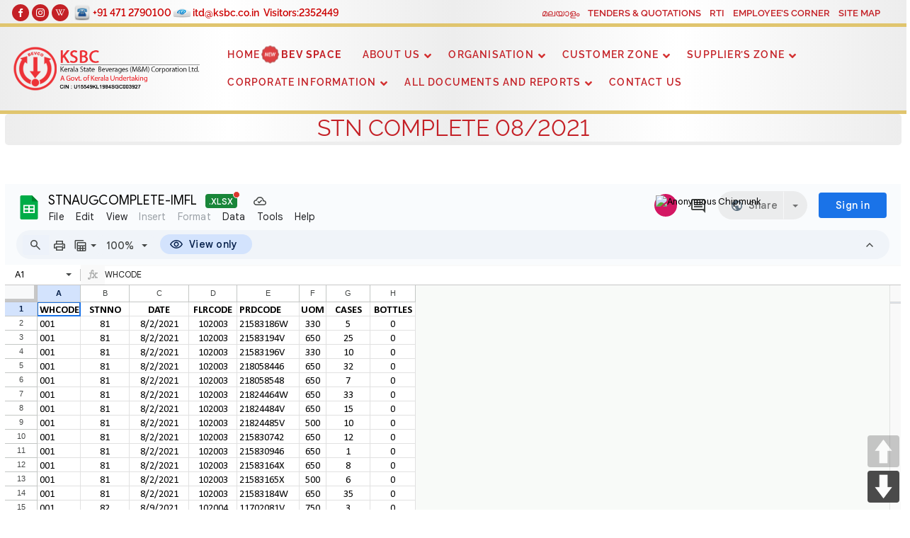

--- FILE ---
content_type: text/html; charset=UTF-8
request_url: https://bevco.in/stn-complete-08-2021/
body_size: 33967
content:
<!DOCTYPE html><html lang="en-US"><head><meta charset="UTF-8"><meta name="viewport" content="width=device-width, initial-scale=1"><link rel="profile" href="http://gmpg.org/xfn/11"><meta name='robots' content='index, follow, max-image-preview:large, max-snippet:-1, max-video-preview:-1' /> <!-- This site is optimized with the Yoast SEO plugin v26.4 - https://yoast.com/wordpress/plugins/seo/ --><link media="all" href="https://bevco.in/wp-content/cache/autoptimize/css/autoptimize_e195d38b771f667146f379f3d7917052.css" rel="stylesheet"><title>STN COMPLETE 08/2021 : BEVCO : KSBC</title><link rel="canonical" href="https://bevco.in/stn-complete-08-2021/" /><meta property="og:locale" content="en_US" /><meta property="og:type" content="article" /><meta property="og:title" content="STN COMPLETE 08/2021 : BEVCO : KSBC" /><meta property="og:url" content="https://bevco.in/stn-complete-08-2021/" /><meta property="og:site_name" content="BEVCO : KSBC" /><meta property="article:publisher" content="https://www.facebook.com/KSBCBEVCO" /><meta property="article:modified_time" content="2022-01-01T10:35:58+00:00" /><meta name="twitter:card" content="summary_large_image" /> <script type="application/ld+json" class="yoast-schema-graph">{"@context":"https://schema.org","@graph":[{"@type":"WebPage","@id":"https://bevco.in/stn-complete-08-2021/","url":"https://bevco.in/stn-complete-08-2021/","name":"STN COMPLETE 08/2021 : BEVCO : KSBC","isPartOf":{"@id":"https://bevco.in/#website"},"datePublished":"2022-01-01T10:31:07+00:00","dateModified":"2022-01-01T10:35:58+00:00","breadcrumb":{"@id":"https://bevco.in/stn-complete-08-2021/#breadcrumb"},"inLanguage":"en-US","potentialAction":[{"@type":"ReadAction","target":["https://bevco.in/stn-complete-08-2021/"]}]},{"@type":"BreadcrumbList","@id":"https://bevco.in/stn-complete-08-2021/#breadcrumb","itemListElement":[{"@type":"ListItem","position":1,"name":"Home","item":"https://bevco.in/"},{"@type":"ListItem","position":2,"name":"STN COMPLETE 08/2021"}]},{"@type":"WebSite","@id":"https://bevco.in/#website","url":"https://bevco.in/","name":"KSBC Official Website","description":"Kerala State Beverages (M &amp; M) Corporation LTD","publisher":{"@id":"https://bevco.in/#organization"},"potentialAction":[{"@type":"SearchAction","target":{"@type":"EntryPoint","urlTemplate":"https://bevco.in/?s={search_term_string}"},"query-input":{"@type":"PropertyValueSpecification","valueRequired":true,"valueName":"search_term_string"}}],"inLanguage":"en-US"},{"@type":"Organization","@id":"https://bevco.in/#organization","name":"KSBC BEVCO","url":"https://bevco.in/","logo":{"@type":"ImageObject","inLanguage":"en-US","@id":"https://bevco.in/#/schema/logo/image/","url":"https://bevco.in/wp-content/uploads/2021/10/bevco-logo.png","contentUrl":"https://bevco.in/wp-content/uploads/2021/10/bevco-logo.png","width":2378,"height":2378,"caption":"KSBC BEVCO"},"image":{"@id":"https://bevco.in/#/schema/logo/image/"},"sameAs":["https://www.facebook.com/KSBCBEVCO","https://www.instagram.com/ksbc_bevco/","https://en.wikipedia.org/wiki/Kerala_State_Beverages_Corporation"]}]}</script> <!-- / Yoast SEO plugin. --><link rel='dns-prefetch' href='//www.googletagmanager.com' /><link rel="alternate" type="application/rss+xml" title="BEVCO : KSBC &raquo; Feed" href="https://bevco.in/feed/" /><link rel="alternate" type="application/rss+xml" title="BEVCO : KSBC &raquo; Comments Feed" href="https://bevco.in/comments/feed/" /> <script type="text/javascript">/* <![CDATA[ */
window._wpemojiSettings = {"baseUrl":"https:\/\/s.w.org\/images\/core\/emoji\/15.0.3\/72x72\/","ext":".png","svgUrl":"https:\/\/s.w.org\/images\/core\/emoji\/15.0.3\/svg\/","svgExt":".svg","source":{"concatemoji":"https:\/\/bevco.in\/wp-includes\/js\/wp-emoji-release.min.js?ver=5cc85f7fad0cf26de6d7fa16bdfc256c"}};
/*! This file is auto-generated */
!function(i,n){var o,s,e;function c(e){try{var t={supportTests:e,timestamp:(new Date).valueOf()};sessionStorage.setItem(o,JSON.stringify(t))}catch(e){}}function p(e,t,n){e.clearRect(0,0,e.canvas.width,e.canvas.height),e.fillText(t,0,0);var t=new Uint32Array(e.getImageData(0,0,e.canvas.width,e.canvas.height).data),r=(e.clearRect(0,0,e.canvas.width,e.canvas.height),e.fillText(n,0,0),new Uint32Array(e.getImageData(0,0,e.canvas.width,e.canvas.height).data));return t.every(function(e,t){return e===r[t]})}function u(e,t,n){switch(t){case"flag":return n(e,"\ud83c\udff3\ufe0f\u200d\u26a7\ufe0f","\ud83c\udff3\ufe0f\u200b\u26a7\ufe0f")?!1:!n(e,"\ud83c\uddfa\ud83c\uddf3","\ud83c\uddfa\u200b\ud83c\uddf3")&&!n(e,"\ud83c\udff4\udb40\udc67\udb40\udc62\udb40\udc65\udb40\udc6e\udb40\udc67\udb40\udc7f","\ud83c\udff4\u200b\udb40\udc67\u200b\udb40\udc62\u200b\udb40\udc65\u200b\udb40\udc6e\u200b\udb40\udc67\u200b\udb40\udc7f");case"emoji":return!n(e,"\ud83d\udc26\u200d\u2b1b","\ud83d\udc26\u200b\u2b1b")}return!1}function f(e,t,n){var r="undefined"!=typeof WorkerGlobalScope&&self instanceof WorkerGlobalScope?new OffscreenCanvas(300,150):i.createElement("canvas"),a=r.getContext("2d",{willReadFrequently:!0}),o=(a.textBaseline="top",a.font="600 32px Arial",{});return e.forEach(function(e){o[e]=t(a,e,n)}),o}function t(e){var t=i.createElement("script");t.src=e,t.defer=!0,i.head.appendChild(t)}"undefined"!=typeof Promise&&(o="wpEmojiSettingsSupports",s=["flag","emoji"],n.supports={everything:!0,everythingExceptFlag:!0},e=new Promise(function(e){i.addEventListener("DOMContentLoaded",e,{once:!0})}),new Promise(function(t){var n=function(){try{var e=JSON.parse(sessionStorage.getItem(o));if("object"==typeof e&&"number"==typeof e.timestamp&&(new Date).valueOf()<e.timestamp+604800&&"object"==typeof e.supportTests)return e.supportTests}catch(e){}return null}();if(!n){if("undefined"!=typeof Worker&&"undefined"!=typeof OffscreenCanvas&&"undefined"!=typeof URL&&URL.createObjectURL&&"undefined"!=typeof Blob)try{var e="postMessage("+f.toString()+"("+[JSON.stringify(s),u.toString(),p.toString()].join(",")+"));",r=new Blob([e],{type:"text/javascript"}),a=new Worker(URL.createObjectURL(r),{name:"wpTestEmojiSupports"});return void(a.onmessage=function(e){c(n=e.data),a.terminate(),t(n)})}catch(e){}c(n=f(s,u,p))}t(n)}).then(function(e){for(var t in e)n.supports[t]=e[t],n.supports.everything=n.supports.everything&&n.supports[t],"flag"!==t&&(n.supports.everythingExceptFlag=n.supports.everythingExceptFlag&&n.supports[t]);n.supports.everythingExceptFlag=n.supports.everythingExceptFlag&&!n.supports.flag,n.DOMReady=!1,n.readyCallback=function(){n.DOMReady=!0}}).then(function(){return e}).then(function(){var e;n.supports.everything||(n.readyCallback(),(e=n.source||{}).concatemoji?t(e.concatemoji):e.wpemoji&&e.twemoji&&(t(e.twemoji),t(e.wpemoji)))}))}((window,document),window._wpemojiSettings);
/* ]]> */</script> <link rel='stylesheet' id='azuma-fonts-css' href='//bevco.in/wp-content/uploads/omgf/azuma-fonts/azuma-fonts.css?ver=1647261283' type='text/css' media='all' /> <!--n2css--><!--n2js--><script type="text/javascript" src="https://bevco.in/wp-includes/js/jquery/jquery.min.js?ver=3.7.1" id="jquery-core-js"></script> <script type="text/javascript" src="https://bevco.in/wp-includes/js/jquery/jquery-migrate.min.js?ver=3.4.1" id="jquery-migrate-js"></script> <script type="text/javascript" id="ays-pb-js-extra">/* <![CDATA[ */
var pbLocalizeObj = {"ajax":"https:\/\/bevco.in\/wp-admin\/admin-ajax.php","seconds":"seconds","thisWillClose":"This will close in","icons":{"close_icon":"<svg class=\"ays_pb_material_close_icon\" xmlns=\"https:\/\/www.w3.org\/2000\/svg\" height=\"36px\" viewBox=\"0 0 24 24\" width=\"36px\" fill=\"#000000\" alt=\"Pop-up Close\"><path d=\"M0 0h24v24H0z\" fill=\"none\"\/><path d=\"M19 6.41L17.59 5 12 10.59 6.41 5 5 6.41 10.59 12 5 17.59 6.41 19 12 13.41 17.59 19 19 17.59 13.41 12z\"\/><\/svg>","close_circle_icon":"<svg class=\"ays_pb_material_close_circle_icon\" xmlns=\"https:\/\/www.w3.org\/2000\/svg\" height=\"24\" viewBox=\"0 0 24 24\" width=\"36\" alt=\"Pop-up Close\"><path d=\"M0 0h24v24H0z\" fill=\"none\"\/><path d=\"M12 2C6.47 2 2 6.47 2 12s4.47 10 10 10 10-4.47 10-10S17.53 2 12 2zm5 13.59L15.59 17 12 13.41 8.41 17 7 15.59 10.59 12 7 8.41 8.41 7 12 10.59 15.59 7 17 8.41 13.41 12 17 15.59z\"\/><\/svg>","volume_up_icon":"<svg class=\"ays_pb_fa_volume\" xmlns=\"https:\/\/www.w3.org\/2000\/svg\" height=\"24\" viewBox=\"0 0 24 24\" width=\"36\"><path d=\"M0 0h24v24H0z\" fill=\"none\"\/><path d=\"M3 9v6h4l5 5V4L7 9H3zm13.5 3c0-1.77-1.02-3.29-2.5-4.03v8.05c1.48-.73 2.5-2.25 2.5-4.02zM14 3.23v2.06c2.89.86 5 3.54 5 6.71s-2.11 5.85-5 6.71v2.06c4.01-.91 7-4.49 7-8.77s-2.99-7.86-7-8.77z\"\/><\/svg>","volume_mute_icon":"<svg xmlns=\"https:\/\/www.w3.org\/2000\/svg\" height=\"24\" viewBox=\"0 0 24 24\" width=\"24\"><path d=\"M0 0h24v24H0z\" fill=\"none\"\/><path d=\"M7 9v6h4l5 5V4l-5 5H7z\"\/><\/svg>"}};
/* ]]> */</script> <script type="text/javascript" src="https://bevco.in/wp-content/cache/autoptimize/js/autoptimize_single_d81751ba120f6a560c109b610bcf2583.js?ver=6.0.2" id="ays-pb-js"></script> <script type="text/javascript" src="https://bevco.in/wp-content/plugins/download-manager/assets/js/wpdm.min.js?ver=5cc85f7fad0cf26de6d7fa16bdfc256c" id="wpdm-frontend-js-js"></script> <script type="text/javascript" id="wpdm-frontjs-js-extra">/* <![CDATA[ */
var wpdm_url = {"home":"https:\/\/bevco.in\/","site":"https:\/\/bevco.in\/","ajax":"https:\/\/bevco.in\/wp-admin\/admin-ajax.php"};
var wpdm_js = {"spinner":"<i class=\"wpdm-icon wpdm-sun wpdm-spin\"><\/i>","client_id":"19e466b1246a372acc35ec84071a3c86"};
var wpdm_strings = {"pass_var":"Password Verified!","pass_var_q":"Please click following button to start download.","start_dl":"Start Download"};
/* ]]> */</script> <script type="text/javascript" src="https://bevco.in/wp-content/plugins/download-manager/assets/js/front.min.js?ver=3.3.32" id="wpdm-frontjs-js"></script> <script type="text/javascript" src="https://bevco.in/wp-content/cache/autoptimize/js/autoptimize_single_d3718e34eeb0355be8e3179a2e2bccb7.js?ver=5cc85f7fad0cf26de6d7fa16bdfc256c" id="jdw-aos-js"></script> <script type="text/javascript" src="https://bevco.in/wp-content/themes/custom_3/assets/vendor/bootstrap/js/bootstrap.bundle.min.js?ver=5cc85f7fad0cf26de6d7fa16bdfc256c" id="jdw-bootstrap-js"></script> <script type="text/javascript" src="https://bevco.in/wp-content/themes/custom_3/assets/vendor/glightbox/js/glightbox.min.js?ver=5cc85f7fad0cf26de6d7fa16bdfc256c" id="jdw-glightbox-js"></script> <script type="text/javascript" src="https://bevco.in/wp-content/themes/custom_3/assets/vendor/isotope-layout/isotope.pkgd.min.js?ver=5cc85f7fad0cf26de6d7fa16bdfc256c" id="jdw-isotope-js"></script> <script type="text/javascript" src="https://bevco.in/wp-content/themes/custom_3/assets/vendor/swiper/swiper-bundle.min.js?ver=5cc85f7fad0cf26de6d7fa16bdfc256c" id="jdw-swiper-js"></script> <script type="text/javascript" src="https://bevco.in/wp-content/cache/autoptimize/js/autoptimize_single_1b8c27710d2cc481eb8d55f7977be208.js?ver=5cc85f7fad0cf26de6d7fa16bdfc256c" id="jdw-main-js"></script> <script type="text/javascript" src="https://bevco.in/wp-content/cache/autoptimize/js/autoptimize_single_e325fc15c68a940363deff3fd6033612.js?ver=5cc85f7fad0cf26de6d7fa16bdfc256c" id="popo-js"></script> <script type="text/javascript" id="foobox-free-min-js-before">/* <![CDATA[ */
/* Run FooBox FREE (v2.7.35) */
var FOOBOX = window.FOOBOX = {
	ready: true,
	disableOthers: false,
	o: {wordpress: { enabled: true }, countMessage:'image %index of %total', captions: { dataTitle: ["captionTitle","title"], dataDesc: ["captionDesc","description"] }, rel: '', excludes:'.fbx-link,.nofoobox,.nolightbox,a[href*="pinterest.com/pin/create/button/"]', affiliate : { enabled: false }},
	selectors: [
		".foogallery-container.foogallery-lightbox-foobox", ".foogallery-container.foogallery-lightbox-foobox-free", ".gallery", ".wp-block-gallery", ".wp-caption", ".wp-block-image", "a:has(img[class*=wp-image-])", ".foobox"
	],
	pre: function( $ ){
		// Custom JavaScript (Pre)
		
	},
	post: function( $ ){
		// Custom JavaScript (Post)
		
		// Custom Captions Code
		
	},
	custom: function( $ ){
		// Custom Extra JS
		
	}
};
/* ]]> */</script> <script type="text/javascript" src="https://bevco.in/wp-content/plugins/foobox-image-lightbox/free/js/foobox.free.min.js?ver=2.7.35" id="foobox-free-min-js"></script> <link rel="https://api.w.org/" href="https://bevco.in/wp-json/" /><link rel="alternate" title="JSON" type="application/json" href="https://bevco.in/wp-json/wp/v2/pages/3458" /><link rel='shortlink' href='https://bevco.in/?p=3458' /><link rel="alternate" title="oEmbed (JSON)" type="application/json+oembed" href="https://bevco.in/wp-json/oembed/1.0/embed?url=https%3A%2F%2Fbevco.in%2Fstn-complete-08-2021%2F" /><link rel="alternate" title="oEmbed (XML)" type="text/xml+oembed" href="https://bevco.in/wp-json/oembed/1.0/embed?url=https%3A%2F%2Fbevco.in%2Fstn-complete-08-2021%2F&#038;format=xml" /><meta name="generator" content="Site Kit by Google 1.166.0" /><link rel="alternate" hreflang="en-US" href="https://bevco.in/stn-complete-08-2021/"/><link rel="alternate" hreflang="ml-IN" href="https://bevco.in/ml/stn-complete-08-2021/"/><link rel="alternate" hreflang="en" href="https://bevco.in/stn-complete-08-2021/"/><link rel="alternate" hreflang="ml" href="https://bevco.in/ml/stn-complete-08-2021/"/><link rel="icon" href="https://bevco.in/wp-content/uploads/2020/03/Logo-150x150.png" sizes="32x32" /><link rel="icon" href="https://bevco.in/wp-content/uploads/2020/03/Logo-e1585759303601.png" sizes="192x192" /><link rel="apple-touch-icon" href="https://bevco.in/wp-content/uploads/2020/03/Logo-e1585759303601.png" /><meta name="msapplication-TileImage" content="https://bevco.in/wp-content/uploads/2020/03/Logo-e1585759303601.png" /><meta name="generator" content="WordPress Download Manager 3.3.32" /></head><body class="page-template-default page page-id-3458 wp-custom-logo gutentor-active translatepress-en_US title-tagline-hidden"> <a class="skip-link screen-reader-text" href="#content">Skip to content</a><div id="page"><header id="masthead" class="site-header not-full has-search"><div id="top-bar"><div class="container"><aside id="text-3" class="widget widget_text"><div class="textwidget"><div style="display: flex; width: 100%;"><div id="top_social" class="align-self-center"><div class="social-links" style="display: flex; width: 100%;"><a href="https://www.facebook.com/KSBCBEVCO" target="_blank"><i class="bx bxl-facebook"></i></a><br /> <a href="https://www.instagram.com/ksbc_bevco" target="_blank"><i class="bx bxl-instagram"></i></a><br /> <a href="https://en.wikipedia.org/wiki/Kerala_State_Beverages_Corporation" target="_blank"><i class="bx bxl-wikipedia"></i></a></div></div><div class="align-items-center" style="display: flex; width: 100%;"><img decoding="async" src="https://bevco.in/wp-content/uploads/2020/09/phone-icon.png" width="30" height="30" /><a href="tel:+91 471 2790100">+91 471 2790100</a><br /> <img decoding="async" src="https://bevco.in/wp-content/uploads/2020/09/email-icon.png" width="30" height="30" /><a href="mailto:itd@ksbc.co.in">itd@ksbc.co.in</a><br /> <span class="hl_crimson" style="vertical-align: top;">&nbsp;&nbsp;Visitors:<span class='visitors'>2352449</span> </span></div></div></div></aside><aside id="nav_menu-2" class="widget widget_nav_menu"><div class="menu-menu-1-container"><ul id="menu-menu-1" class="menu"><li id="menu-item-3268" class="trp-language-switcher-container menu-item menu-item-type-post_type menu-item-object-language_switcher menu-item-3268"><a href="https://bevco.in/ml/stn-complete-08-2021/"><span data-no-translation><span class="trp-ls-language-name">മലയാളം</span></span></a></li><li id="menu-item-1916" class="menu-item menu-item-type-custom menu-item-object-custom menu-item-1916"><a href="https://bevco.in/documents-reports?itd_says=RjdiOStuVmlyNEEzb3ZWNERWUHUvUT09#page">TENDERS &#038; QUOTATIONS</a></li><li id="menu-item-2990" class="menu-item menu-item-type-custom menu-item-object-custom menu-item-2990"><a href="https://bevco.in/right-to-information-related/">RTI</a></li><li id="menu-item-2360" class="menu-item menu-item-type-post_type menu-item-object-page menu-item-2360"><a href="https://bevco.in/employees-corner/">EMPLOYEE’S CORNER</a></li><li id="menu-item-3118" class="menu-item menu-item-type-post_type menu-item-object-page menu-item-3118"><a href="https://bevco.in/site-map/">SITE MAP</a></li></ul></div></aside></div></div><div class="container"><div id="site-branding"> <a href="https://bevco.in/" class="custom-logo-link" rel="home"><img width="578" height="119" src="https://bevco.in/wp-content/uploads/2023/11/ksbc-a-kerala-govt-undertaking_inst.png" class="custom-logo" alt="BEVCO : KSBC" decoding="async" fetchpriority="high" srcset="https://bevco.in/wp-content/uploads/2023/11/ksbc-a-kerala-govt-undertaking_inst.png 578w, https://bevco.in/wp-content/uploads/2023/11/ksbc-a-kerala-govt-undertaking_inst-300x62.png 300w, https://bevco.in/wp-content/uploads/2023/11/ksbc-a-kerala-govt-undertaking_inst-18x4.png 18w" sizes="(max-width: 578px) 100vw, 578px" /></a><div class="site-description">Kerala State Beverages (M &amp; M) Corporation LTD</div></div><!-- #site-branding --> <button class="toggle-nav"></button><div id="site-navigation" role="navigation"><div class="site-main-menu"><div class="menu-menu-2-container"><ul id="primary-menu" class="menu"><li id="menu-item-709" class="menu-item menu-item-type-custom menu-item-object-custom menu-item-home menu-item-709"><a href="https://bevco.in">HOME</a></li><li id="menu-item-5494" class="menu-item menu-item-type-post_type menu-item-object-page menu-item-5494"><a href="https://bevco.in/bevspace/">BEV SPACE</a></li><li id="menu-item-2455" class="menu-item menu-item-type-custom menu-item-object-custom menu-item-has-children menu-item-2455"><a href="#about_us_tab">ABOUT US</a><ul class="sub-menu"><li id="menu-item-2456" class="menu-item menu-item-type-custom menu-item-object-custom menu-item-2456"><a href="#about_us_tab">ABOUT US  ,  VISION &#038; MISSION</a></li><li id="menu-item-2457" class="menu-item menu-item-type-custom menu-item-object-custom menu-item-2457"><a href="#leadership_tab">OUR LEADERSHIP</a></li><li id="menu-item-2458" class="menu-item menu-item-type-custom menu-item-object-custom menu-item-2458"><a href="#contact_us_tab">CONTACT US</a></li></ul></li><li id="menu-item-1556" class="menu-item menu-item-type-custom menu-item-object-custom menu-item-has-children menu-item-1556"><a>ORGANISATION</a><ul class="sub-menu"><li id="menu-item-4734" class="menu-item menu-item-type-post_type menu-item-object-page menu-item-4734"><a href="https://bevco.in/head-office/">HEAD OFFICE</a></li><li id="menu-item-4735" class="menu-item menu-item-type-post_type menu-item-object-page menu-item-4735"><a href="https://bevco.in/rm-offices/">RM OFFICES</a></li><li id="menu-item-4742" class="menu-item menu-item-type-post_type menu-item-object-page menu-item-4742"><a href="https://bevco.in/whs/">WARE HOUSES AND OUTLETS</a></li></ul></li><li id="menu-item-2118" class="menu-item menu-item-type-custom menu-item-object-custom menu-item-has-children menu-item-2118"><a href="#">CUSTOMER ZONE</a><ul class="sub-menu"><li id="menu-item-2718" class="menu-item menu-item-type-post_type menu-item-object-page menu-item-2718"><a href="https://bevco.in/complaint/">COMPLAINTS</a></li><li id="menu-item-2980" class="menu-item menu-item-type-post_type menu-item-object-page menu-item-2980"><a href="https://bevco.in/post-your-suggestions/">SUGGESTIONS</a></li><li id="menu-item-361" class="menu-item menu-item-type-post_type menu-item-object-page menu-item-361"><a href="https://bevco.in/customerzone/">THINGS TO KNOW</a></li><li id="menu-item-5578" class="menu-item menu-item-type-post_type menu-item-object-page menu-item-5578"><a href="https://bevco.in/price-list-2/">PRICE LIST</a></li><li id="menu-item-2804" class="menu-item menu-item-type-post_type menu-item-object-page menu-item-2804"><a href="https://bevco.in/shop-locations/">CONTACT DETAILS OF SHOPS</a></li><li id="menu-item-2659" class="menu-item menu-item-type-post_type menu-item-object-page menu-item-2659"><a href="https://bevco.in/contact-us/">CONTACT US</a></li></ul></li><li id="menu-item-2768" class="menu-item menu-item-type-custom menu-item-object-custom menu-item-has-children menu-item-2768"><a href="#">SUPPLIER&#8217;S ZONE</a><ul class="sub-menu"><li id="menu-item-2829" class="menu-item menu-item-type-post_type menu-item-object-page menu-item-2829"><a href="https://bevco.in/active-suppliers/">ACTIVE SUPPLIERS</a></li><li id="menu-item-2599" class="menu-item menu-item-type-post_type menu-item-object-page menu-item-2599"><a href="https://bevco.in/frequently-asked-questions/">FREQUENTLY ASKED QUESTIONS</a></li><li id="menu-item-2994" class="menu-item menu-item-type-custom menu-item-object-custom menu-item-2994"><a href="https://bevco.in/documents-reports">RELATED REPORTS</a></li></ul></li><li id="menu-item-2378" class="menu-item menu-item-type-custom menu-item-object-custom menu-item-has-children menu-item-2378"><a href="#">CORPORATE  INFORMATION</a><ul class="sub-menu"><li id="menu-item-5280" class="menu-item menu-item-type-post_type menu-item-object-page menu-item-5280"><a href="https://bevco.in/sales-details/">SALES DETAILS</a></li><li id="menu-item-2526" class="menu-item menu-item-type-post_type menu-item-object-page menu-item-2526"><a href="https://bevco.in/corporate-social-responsibility/">CORPORATE SOCIAL RESPONSIBILITY</a></li><li id="menu-item-5342" class="menu-item menu-item-type-post_type menu-item-object-page menu-item-5342"><a href="https://bevco.in/annual-reports/">ANNUAL REPORTS</a></li></ul></li><li id="menu-item-5642" class="menu-item menu-item-type-custom menu-item-object-custom menu-item-has-children menu-item-5642"><a href="https://bevco.in/documents-reports">ALL DOCUMENTS AND REPORTS</a><ul class="sub-menu"><li id="menu-item-5650" class="menu-item menu-item-type-custom menu-item-object-custom menu-item-5650"><a href="https://bevco.in/documents-reports/?itd_says=RjdiOStuVmlyNEEzb3ZWNERWUHUvUT09#page">TENDERS&#038;QUOTATIONS</a></li><li id="menu-item-5643" class="menu-item menu-item-type-custom menu-item-object-custom menu-item-5643"><a href="https://bevco.in/documents-reports?itd_says=L3Q3dCtYcTdVRUhNdWZFRUtyUFV5NkdCYXJ4UHRKYVo0MTR2ci9iT2N5RT0=#page">CIRCULARS</a></li><li id="menu-item-5644" class="menu-item menu-item-type-custom menu-item-object-custom menu-item-5644"><a href="https://bevco.in/documents-reports?itd_says=eXJMdjdYK2pPSktjSUNBMURYOWhvQT09#page">ORDERS</a></li><li id="menu-item-5646" class="menu-item menu-item-type-custom menu-item-object-custom menu-item-5646"><a href="https://bevco.in/documents-reports/?itd_says=ZVBqSkZUbkVWYnA5Vnl6c1k5eEkzMnZ5Y3dKNktSSFhVaW5VSmpWcWR4RT0=#page">DOWNLOADS</a></li><li id="menu-item-5647" class="menu-item menu-item-type-post_type menu-item-object-page menu-item-5647"><a href="https://bevco.in/archived-documents/">ARCHIVED DOCUMENTS</a></li></ul></li><li id="menu-item-4418" class="menu-item menu-item-type-custom menu-item-object-custom menu-item-4418"><a href="https://bevco.in/contact-us/">CONTACT US</a></li></ul></div></div></div><div id="site-top-right"><div class="top-search"> <a href="#" class="icons azuma-icon-search"></a><div class="mini-search"><form role="search" method="get" class="search-form" action="https://bevco.in/"> <label> <span class="screen-reader-text">Search for:</span> <input type="search" class="search-field" placeholder="Search &hellip;" value="" name="s" /> </label> <input type="submit" class="search-submit" value="Search" /></form></div></div></div><!-- #site-top-right --></div></header><!-- #masthead --><div id="content" class="site-content clearfix"><div class="container clearfix"><div id="primary" class="content-area full-width"><main id="main" class="site-main" role="main"><article id="post-3458" class="post-3458 page type-page status-publish hentry"><header class="entry-header"><h1 class="entry-title">STN COMPLETE  08/2021</h1></header><!-- .entry-header --><div class="entry-content single-entry-content"><div class="wprt-container"><div class="embedpress-gutenberg-wrapper source-provider-GoogleDocs aligncenter clear   ep-content-protection-disabled inline" id="" data-embed-type="GoogleDocs "><div class="wp-block-embed__wrapper "><div id="ep-gutenberg-content-" class="ep-gutenberg-content"><div ><div class="ep-embed-content-wraper preset-default insta-grid ep-google-photos-carousel"
 ><div class="ose-google-docs ose-uid-06d69da0e28c158be83e11997702d0c4 ose-embedpress-responsive" style="width:1800px; max-width:100%; height: auto"><iframe src="https://docs.google.com/spreadsheets/d/1cpxMFjBSt4CRERx826gujeySUi5iQxsD/edit?usp=sharing&#038;widget=true&#038;headers=false" frameborder="0" width="1800" height="1200" allowfullscreen="true" mozallowfullscreen="true" webkitallowfullscreen="true"></iframe></div></div></div></div></div></div></div></div><!-- .entry-content --><footer class="entry-footer"></footer><!-- .entry-footer --></article><!-- #post-3458 --></main><!-- #main --></div><!-- #primary --></div><!-- .container --></div><!-- #content --> <!--  Footer  --><footer id="footer"><div class="footer-top"><div class="container"><div class="row"><div class="col-lg-3 col-md-6 footer-info"><h3>Ksbc Head Office</h3><p> Bevco Tower,Palayam, <br>Vikas Bhavan PO,<br>Trivandrum <br>PIN:695033. <br><br> <strong>Phone: </strong><a href="tel:+0471 2790100" class="hl_crimson"><b>+0471 2790100</b></a><br> <strong>Email: </strong><a href="mailto:itd@ksbc.co.in" class="hl_crimson"><b>itd@ksbc.co.in</b></a><br></p><div class="social-links mt-3"> <!--              <a href="#" class="twitter"><i class="bx bxl-twitter"></i></a> <a href="#" class="facebook"><i class="bx bxl-facebook"></i></a> <a href="#" class="instagram"><i class="bx bxl-instagram"></i></a> <a href="#" class="google-plus"><i class="bx bxl-skype"></i></a> <a href="#" class="linkedin"><i class="bx bxl-linkedin"></i></a>--> <a href="https://www.facebook.com/KSBCBEVCO" target="_blank" class="facebook"><i class="bx bxl-facebook"></i></a> <a href="https://www.instagram.com/ksbc_bevco/"  target="_blank" class="instagram"><i class="bx bxl-instagram"></i></a> <a href="https://en.wikipedia.org/wiki/Kerala_State_Beverages_Corporation"  target="_blank" class="wikipedia"><i class="bx bxl-wikipedia"></i></a></div></div><div class="col-lg-2 col-md-6 footer-links"><!-- Footer Nav --><h4>KSBC</h4><ul><li><i class="bx bx-chevron-right"></i> <a href="https://bevco.in/#about" >About us</a></li><li><i class="bx bx-chevron-right"></i> <a href="https://bevco.in/#leadership">Organization Structure</a></li><li><i class="bx bx-chevron-right"></i> <a href="documents-reports?itd_says=RjdiOStuVmlyNEEzb3ZWNERWUHUvUT09#page" target="blank">Tenders & Quotations</a></li><li><i class="bx bx-chevron-right"></i> <a href="https://bevco.in/#contact">Contact</a></li></ul></div><div class="col-lg-3 col-md-6 footer-links"><h4>Useful Information</h4><ul><li><i class="bx bx-chevron-right"></i> <a href="https://bevco.in/#services" >Explore Info</a></li><li><i class="bx bx-chevron-right"></i> <a href="https://bevco.in/customerzone/#tab-13693" target="blank">Guidelines</a></li><li><i class="bx bx-chevron-right"></i> <a href="customerzone/"  target="blank">Dry Days</a></li><li><i class="bx bx-chevron-right"></i> <a href="https://bevco.in/shop-locations/"  target="blank">Outlet Details</a></li></ul></div><!-- Footer Nav end --></div></div></div></footer><!-- End Footer --><footer id="colophon" class="site-footer"><div id="bottom-footer"><div class="container clearfix"><div style="display:flex;width: 100%;"><div  style="flex:1;"  align="center"><font color="#c42026"><p class="post-modified-info">The page was last updated on January 1, 2022 @4:05  PM</p></p>© Copyright KSBC. All Rights Reserved </font><br/><br/><font>Powered By <b> Department of IT, KSBC</b> </font></div> <!--title="Team: Praveen S Nair,Jayadev R.J & Anoop N"  href="#" html="true"  --></div><div class="site-info-right"></div></div></div></footer><!-- #colophon --></div><!-- #page --> <template id="tp-language" data-tp-language="en_US"></template> <script>const abmsg = "We noticed an ad blocker. Consider whitelisting us to support the site ❤️";
                const abmsgd = "download";
                const iswpdmpropage = 0;
                jQuery(function($){

                    
                });</script> <div id="fb-root"></div> <script type="text/javascript">var templateUrl = 'https://bevco.in';
        var post_id = '3458';</script> <script>(function(e){
                  var el = document.createElement('script');
                  el.setAttribute('data-account', 'ynAplf2wmG');
                  el.setAttribute('src', 'https://cdn.userway.org/widget.js');
                  document.body.appendChild(el);
                })();</script> <script type="text/javascript" id="embedpress-analytics-tracker-js-extra">/* <![CDATA[ */
var embedpress_analytics = {"ajax_url":"https:\/\/bevco.in\/wp-admin\/admin-ajax.php","rest_url":"https:\/\/bevco.in\/wp-json\/embedpress\/v1\/analytics\/","nonce":"0cbd379d6b","session_id":"ep-sess-1768846627-ILfW5b0M","page_url":"https:\/\/bevco.in\/stn-complete-08-2021\/","post_id":"3458","tracking_enabled":"1","original_referrer":"","has_embedded_content":"1"};
/* ]]> */</script> <script type="text/javascript" src="https://bevco.in/wp-content/cache/autoptimize/js/autoptimize_single_05f5af7da5e35b4224abaa1a39ef4e89.js?ver=1763633201" id="embedpress-analytics-tracker-js"></script> <script type="text/javascript" src="https://bevco.in/wp-content/cache/autoptimize/js/autoptimize_single_8b8e85c8b1c3398066a9c688ee077826.js?ver=1763633201" id="embedpress-documents-viewer-js"></script> <script type="text/javascript" id="embedpress-front-js-extra">/* <![CDATA[ */
var embedpressFrontendData = {"ajaxurl":"https:\/\/bevco.in\/wp-admin\/admin-ajax.php","isProPluginActive":"","nonce":"a9d127563b"};
/* ]]> */</script> <script type="text/javascript" src="https://bevco.in/wp-content/cache/autoptimize/js/autoptimize_single_d1c4e9e13bbac80af13c904724b75dc4.js?ver=1763633201" id="embedpress-front-js"></script> <script type="text/javascript" id="embedpress-ads-js-extra">/* <![CDATA[ */
var embedpressFrontendData = {"ajaxurl":"https:\/\/bevco.in\/wp-admin\/admin-ajax.php","isProPluginActive":"","nonce":"a9d127563b"};
/* ]]> */</script> <script type="text/javascript" src="https://bevco.in/wp-content/cache/autoptimize/js/autoptimize_single_b5cc97e39ff15fd8f8f61f902508e77a.js?ver=1763633201" id="embedpress-ads-js"></script> <script type="text/javascript" src="https://bevco.in/wp-content/plugins/gutentor/assets/library/wow/wow.min.js?ver=1.2.1" id="wow-js"></script> <script type="text/javascript" src="https://bevco.in/wp-includes/js/dist/hooks.min.js?ver=4d63a3d491d11ffd8ac6" id="wp-hooks-js"></script> <script type="text/javascript" src="https://bevco.in/wp-includes/js/dist/i18n.min.js?ver=5e580eb46a90c2b997e6" id="wp-i18n-js"></script> <script type="text/javascript" id="wp-i18n-js-after">/* <![CDATA[ */
wp.i18n.setLocaleData( { 'text direction\u0004ltr': [ 'ltr' ] } );
/* ]]> */</script> <script type="text/javascript" src="https://bevco.in/wp-includes/js/jquery/jquery.form.min.js?ver=4.3.0" id="jquery-form-js"></script> <script type="text/javascript" src="https://bevco.in/wp-content/plugins/smooth-page-scroll-updown-buttons/assets/js/smooth-page-scroll-updown-buttons.min.js?ver=1.4.2" id="pageScrollButtonsLib-js"></script> <script type="text/javascript" id="addButtons-js-extra">/* <![CDATA[ */
var add_buttons_engage = {"positioning":"0","topbutton":"","buttonsize":"45","distance":"100","speed":"1200"};
/* ]]> */</script> <script type="text/javascript" src="https://bevco.in/wp-content/cache/autoptimize/js/autoptimize_single_772f92036f22bf47ee651fb23f3d8762.js?ver=1.4.2" id="addButtons-js"></script> <script type="text/javascript" src="https://bevco.in/wp-content/cache/autoptimize/js/autoptimize_single_0b0fe15734b4f7fa9852c2dfe8367bea.js?ver=5cc85f7fad0cf26de6d7fa16bdfc256c" id="wpsm_tabs_r_custom-js-front-js"></script> <script type="text/javascript" src="https://bevco.in/wp-content/cache/autoptimize/js/autoptimize_single_50d43f946b9312e26d9bea785d92e17e.js?ver=5cc85f7fad0cf26de6d7fa16bdfc256c" id="jdw-purecounter-js"></script> <script type="text/javascript" src="https://bevco.in/wp-includes/js/imagesloaded.min.js?ver=5.0.0" id="imagesloaded-js"></script> <script type="text/javascript" src="https://bevco.in/wp-content/cache/autoptimize/js/autoptimize_single_eea4ef92150fe92c5e75aef6507d06cf.js?ver=4.1.2" id="jquery-bxslider-js"></script> <script type="text/javascript" src="https://bevco.in/wp-content/cache/autoptimize/js/autoptimize_single_457306df2511a6fc676cf28a677a8135.js?ver=1.3" id="azuma-custom-js"></script> <script type="text/javascript" src="https://bevco.in/wp-content/cache/autoptimize/js/autoptimize_single_306f7b49ccd55de683e972c4bc8edf0b.js?ver=1.3" id="azuma-skip-link-focus-fix-js"></script> <script type="text/javascript" src="https://bevco.in/wp-content/cache/autoptimize/js/autoptimize_single_63982717451b94e8971adfb7004f5d04.js?ver=1.2.6" id="wprt-script-js"></script> <script type="text/javascript" id="gutentor-block-js-extra">/* <![CDATA[ */
var gutentorLS = {"fontAwesomeVersion":"5","restNonce":"0cbd379d6b","restUrl":"https:\/\/bevco.in\/wp-json\/"};
/* ]]> */</script> <script type="text/javascript" src="https://bevco.in/wp-content/cache/autoptimize/js/autoptimize_single_b3fb699a033f02989177e4575b6d63a8.js?ver=3.5.3" id="gutentor-block-js"></script> <script type="text/javascript" src="https://bevco.in/wp-content/cache/autoptimize/js/autoptimize_single_59a95e8a94ce30c16bf0f15090506fac.js?ver=5cc85f7fad0cf26de6d7fa16bdfc256c" id="srs_simple_hits_counter_js-js"></script> </body></html>

--- FILE ---
content_type: text/html; charset=utf-8
request_url: https://docs.google.com/spreadsheets/d/1cpxMFjBSt4CRERx826gujeySUi5iQxsD/edit?usp=sharing&widget=true&headers=false
body_size: 70113
content:
<!DOCTYPE html><html lang="en-US"><head><script nonce="DdV27AdDxjwlk0kIWrHWLQ">var DOCS_timing={}; DOCS_timing['pls']=new Date().getTime();</script><meta property="og:title" content="STNAUGCOMPLETE-IMFL.xlsx"><meta property="og:type" content="article"><meta property="og:site_name" content="Google Docs"><meta property="og:url" content="https://docs.google.com/spreadsheets/d/1cpxMFjBSt4CRERx826gujeySUi5iQxsD/edit?usp=sharing&amp;widget=true&amp;headers=false&amp;usp=embed_facebook"><meta property="og:image" content="https://lh7-us.googleusercontent.com/docs/AHkbwyIpFXYNn619u96-oL0vXS8TBeYHvvjLX8wxOfR0lodDqiGqGttBEoCBe8yLhP9-NjN1XCVIIm3gKqUUzalnP82Ab958SMrxdvFagA=w1200-h630-p"><meta property="og:image:width" content="1200"><meta property="og:image:height" content="630"><meta name="google" content="notranslate"><meta http-equiv="X-UA-Compatible" content="IE=edge;"><meta name="referrer" content="strict-origin-when-cross-origin"><title>STNAUGCOMPLETE-IMFL.xlsx - Google Sheets</title><link rel="shortcut icon" href="//ssl.gstatic.com/docs/spreadsheets/spreadsheets_2023q4.ico"><link rel="chrome-webstore-item" href="https://chrome.google.com/webstore/detail/ghbmnnjooekpmoecnnnilnnbdlolhkhi"><link rel="chrome-webstore-item" href="https://chrome.google.com/webstore/detail/apdfllckaahabafndbhieahigkjlhalf"><link rel="manifest" href="/spreadsheets/manifest.json" crossorigin="use-credentials"/><style nonce="N3CcBwOAcfEXKC18VY8GuQ">.gb_yb{font:13px/27px Roboto,Arial,sans-serif;z-index:986}@-webkit-keyframes gb__a{0%{opacity:0}50%{opacity:1}}@keyframes gb__a{0%{opacity:0}50%{opacity:1}}a.gb_Ra{border:none;color:#4285f4;cursor:default;font-weight:bold;outline:none;position:relative;text-align:center;text-decoration:none;text-transform:uppercase;white-space:nowrap;-webkit-user-select:none;user-select:none}a.gb_Ra:hover::after,a.gb_Ra:focus::after{background-color:rgba(0,0,0,.12);content:"";height:100%;left:0;position:absolute;top:0;width:100%}a.gb_Ra:hover,a.gb_Ra:focus{text-decoration:none}a.gb_Ra:active{background-color:rgba(153,153,153,.4);text-decoration:none}a.gb_Sa{background-color:#4285f4;color:#fff}a.gb_Sa:active{background-color:#0043b2}.gb_Ta{box-shadow:0 1px 1px rgba(0,0,0,.16)}.gb_Ra,.gb_Sa,.gb_Ua,.gb_Va{display:inline-block;line-height:28px;padding:0 12px;border-radius:2px}.gb_Ua,.gb_Va{background:#f8f8f8;border:1px solid #c6c6c6}.gb_Ua,#gb a.gb_Ua.gb_Ua,.gb_Va,#gb a.gb_Va{color:#666;cursor:default;text-decoration:none}.gb_Va{border:1px solid #4285f4;font-weight:bold;outline:none;background:-webkit-gradient(linear,left top,left bottom,from(#4387fd),to(#4683ea));background:-webkit-linear-gradient(top,#4387fd,#4683ea);background:linear-gradient(to bottom,#4387fd,#4683ea)}#gb a.gb_Va{color:#fff}.gb_Va:hover{box-shadow:0 1px 0 rgba(0,0,0,.15)}.gb_Va:active{box-shadow:inset 0 2px 0 rgba(0,0,0,.15);background:-webkit-gradient(linear,left top,left bottom,from(#3c7ae4),to(#3f76d3));background:-webkit-linear-gradient(top,#3c7ae4,#3f76d3);background:linear-gradient(to bottom,#3c7ae4,#3f76d3)}#gb .gb_Wa{background:#ffffff;border:1px solid #dadce0;color:#1a73e8;display:inline-block;text-decoration:none}#gb .gb_Wa:hover{background:#f8fbff;border-color:#dadce0;color:#174ea6}#gb .gb_Wa:focus{background:#f4f8ff;color:#174ea6;outline:1px solid #174ea6}#gb .gb_Wa:active,#gb .gb_Wa:focus:active{background:#ecf3fe;color:#174ea6}#gb .gb_Wa.gb_H{background:transparent;border:1px solid #5f6368;color:#8ab4f8;text-decoration:none}#gb .gb_Wa.gb_H:hover{background:rgba(255,255,255,.04);color:#e8eaed}#gb .gb_Wa.gb_H:focus{background:rgba(232,234,237,.12);color:#e8eaed;outline:1px solid #e8eaed}#gb .gb_Wa.gb_H:active,#gb .gb_Wa.gb_H:focus:active{background:rgba(232,234,237,.1);color:#e8eaed}.gb_vd{display:inline-block;padding:4px 4px 4px 4px;vertical-align:middle}.gb_wd .gb_R{bottom:-3px;right:-5px}.gb_vd:first-child,#gbsfw:first-child+.gb_vd{padding-left:0}.gb_D{position:relative}.gb_B{display:inline-block;outline:none;vertical-align:middle;border-radius:2px;box-sizing:border-box;height:40px;width:40px}.gb_B,#gb#gb a.gb_B{cursor:pointer;text-decoration:none}.gb_B,a.gb_B{color:#000}.gb_xd,.gb_yd{border-color:transparent;border-bottom-color:#fff;border-style:dashed dashed solid;border-width:0 8.5px 8.5px;display:none;position:absolute;left:6.5px;top:37px;z-index:1;height:0;width:0;-webkit-animation:gb__a .2s;animation:gb__a .2s}.gb_yd{border-bottom-color:#ccc;border-bottom-color:rgba(0,0,0,.2);top:32px}x:-o-prefocus,div.gb_yd{border-bottom-color:#ccc}.gb_ma{background:#fff;border:1px solid #ccc;border-color:rgba(0,0,0,.2);color:#000;box-shadow:0 2px 10px rgba(0,0,0,.2);display:none;outline:none;overflow:hidden;position:absolute;right:8px;top:62px;-webkit-animation:gb__a .2s;animation:gb__a .2s;border-radius:2px;-webkit-user-select:text;user-select:text}.gb_vd.gb_5a .gb_xd,.gb_vd.gb_5a .gb_yd,.gb_vd.gb_5a .gb_ma,.gb_5a.gb_ma{display:block}.gb_vd.gb_5a.gb_zd .gb_xd,.gb_vd.gb_5a.gb_zd .gb_yd{display:none}.gb_Ad{position:absolute;right:8px;top:62px;z-index:-1}.gb_pb .gb_xd,.gb_pb .gb_yd,.gb_pb .gb_ma{margin-top:-10px}.gb_vd:first-child,#gbsfw:first-child+.gb_vd{padding-left:4px}.gb_Ha.gb_Bd .gb_vd:first-child{padding-left:0}.gb_Cd{position:relative}.gb_id .gb_Cd,.gb_Dd .gb_Cd{float:right}.gb_B{padding:8px;cursor:pointer}.gb_B::after{content:"";position:absolute;top:-4px;bottom:-4px;left:-4px;right:-4px}.gb_Ha .gb_Ed:not(.gb_Ra):focus img{background-color:rgba(0,0,0,.2);outline:none;border-radius:50%}.gb_Fd button svg,.gb_B{border-radius:50%}.gb_Fd button:focus:not(:focus-visible) svg,.gb_Fd button:hover svg,.gb_Fd button:active svg,.gb_B:focus:not(:focus-visible),.gb_B:hover,.gb_B:active,.gb_B[aria-expanded=true]{outline:none}.gb_2c .gb_Fd.gb_Hd button:focus-visible svg,.gb_Fd button:focus-visible svg,.gb_B:focus-visible{outline:1px solid #202124}.gb_2c .gb_Fd button:focus-visible svg,.gb_2c .gb_B:focus-visible{outline:1px solid #f1f3f4}@media (forced-colors:active){.gb_2c .gb_Fd.gb_Hd button:focus-visible svg,.gb_Fd button:focus-visible svg,.gb_2c .gb_Fd button:focus-visible svg{outline:1px solid currentcolor}}.gb_2c .gb_Fd.gb_Hd button:focus svg,.gb_2c .gb_Fd.gb_Hd button:focus:hover svg,.gb_Fd button:focus svg,.gb_Fd button:focus:hover svg,.gb_B:focus,.gb_B:focus:hover{background-color:rgba(60,64,67,.1)}.gb_2c .gb_Fd.gb_Hd button:active svg,.gb_Fd button:active svg,.gb_B:active{background-color:rgba(60,64,67,.12)}.gb_2c .gb_Fd.gb_Hd button:hover svg,.gb_Fd button:hover svg,.gb_B:hover{background-color:rgba(60,64,67,.08)}.gb_Xa .gb_B.gb_0a:hover{background-color:transparent}.gb_B[aria-expanded=true],.gb_B:hover[aria-expanded=true]{background-color:rgba(95,99,104,.24)}.gb_B[aria-expanded=true] .gb_F{fill:#5f6368;opacity:1}.gb_2c .gb_Fd button:hover svg,.gb_2c .gb_B:hover{background-color:rgba(232,234,237,.08)}.gb_2c .gb_Fd button:focus svg,.gb_2c .gb_Fd button:focus:hover svg,.gb_2c .gb_B:focus,.gb_2c .gb_B:focus:hover{background-color:rgba(232,234,237,.1)}.gb_2c .gb_Fd button:active svg,.gb_2c .gb_B:active{background-color:rgba(232,234,237,.12)}.gb_2c .gb_B[aria-expanded=true],.gb_2c .gb_B:hover[aria-expanded=true]{background-color:rgba(255,255,255,.12)}.gb_2c .gb_B[aria-expanded=true] .gb_F{fill:#ffffff;opacity:1}.gb_vd{padding:4px}.gb_Ha.gb_Bd .gb_vd{padding:4px 2px}.gb_Ha.gb_Bd .gb_z.gb_vd{padding-left:6px}.gb_ma{z-index:991;line-height:normal}.gb_ma.gb_Id{left:0;right:auto}@media (max-width:350px){.gb_ma.gb_Id{left:0}}.gb_Jd .gb_ma{top:56px}.gb_S{display:none!important}.gb_jb{visibility:hidden}.gb_J .gb_B{background-position:-64px -29px;opacity:.55}.gb_la .gb_J .gb_B{background-position:-64px -29px}.gb_2 .gb_J .gb_B{background-position:-29px -29px;opacity:1}.gb_J .gb_B,.gb_J .gb_B:hover,.gb_J .gb_B:focus{opacity:1}.gb_L{display:none}@media screen and (max-width:319px){.gb_Kd:not(.gb_Ld) .gb_J{display:none;visibility:hidden}}.gb_R{display:none}.gb_pd{font-family:Google Sans,Roboto,Helvetica,Arial,sans-serif;font-size:20px;font-weight:400;letter-spacing:.25px;line-height:48px;margin-bottom:2px;opacity:1;overflow:hidden;padding-left:16px;position:relative;text-overflow:ellipsis;vertical-align:middle;top:2px;white-space:nowrap;-webkit-box-flex:1;-webkit-flex:1 1 auto;flex:1 1 auto}.gb_pd.gb_qd{color:#3c4043}.gb_Ha.gb_9a .gb_pd{margin-bottom:0}.gb_rd.gb_sd .gb_pd{padding-left:4px}.gb_Ha.gb_9a .gb_td{position:relative;top:-2px}.gb_ud{display:none}.gb_Ha{color:black;min-width:160px;position:relative;-webkit-transition:box-shadow .25s;transition:box-shadow .25s}.gb_Ha.gb_ad{min-width:120px}.gb_Ha.gb_Rd .gb_Sd{display:none}.gb_Ha.gb_Rd .gb_Kd{height:56px}header.gb_Ha{display:block}.gb_Ha svg{fill:currentColor}.gb_Td{position:fixed;top:0;width:100%}.gb_Ud{box-shadow:0 4px 5px 0 rgba(0,0,0,.14),0 1px 10px 0 rgba(0,0,0,.12),0 2px 4px -1px rgba(0,0,0,.2)}.gb_Vd{height:64px}.gb_Kd{box-sizing:border-box;position:relative;width:100%;display:-webkit-box;display:-webkit-flex;display:flex;-webkit-box-pack:justify;-webkit-justify-content:space-between;justify-content:space-between;min-width:-webkit-min-content;min-width:min-content}.gb_Ha:not(.gb_9a) .gb_Kd{padding:8px}.gb_Ha.gb_Xd .gb_Kd{-webkit-box-flex:1;-webkit-flex:1 0 auto;flex:1 0 auto}.gb_Ha .gb_Kd.gb_Ld.gb_Zd{min-width:0}.gb_Ha.gb_9a .gb_Kd{padding:4px;padding-left:8px;min-width:0}.gb_Sd{height:48px;vertical-align:middle;white-space:nowrap;-webkit-box-align:center;-webkit-align-items:center;align-items:center;display:-webkit-box;display:-webkit-flex;display:flex;-webkit-user-select:none;user-select:none}.gb_0d>.gb_Sd{display:table-cell;width:100%}.gb_rd{padding-right:30px;box-sizing:border-box;-webkit-box-flex:1;-webkit-flex:1 0 auto;flex:1 0 auto}.gb_Ha.gb_9a .gb_rd{padding-right:14px}.gb_1d{-webkit-box-flex:1;-webkit-flex:1 1 100%;flex:1 1 100%}.gb_1d>:only-child{display:inline-block}.gb_2d.gb_jd{padding-left:4px}.gb_2d.gb_3d,.gb_Ha.gb_Xd .gb_2d,.gb_Ha.gb_9a:not(.gb_Dd) .gb_2d{padding-left:0}.gb_Ha.gb_9a .gb_2d.gb_3d{padding-right:0}.gb_Ha.gb_9a .gb_2d.gb_3d .gb_Xa{margin-left:10px}.gb_jd{display:inline}.gb_Ha.gb_dd .gb_2d.gb_4d,.gb_Ha.gb_Dd .gb_2d.gb_4d{padding-left:2px}.gb_pd{display:inline-block}.gb_2d{box-sizing:border-box;height:48px;line-height:normal;padding:0 4px;padding-left:30px;-webkit-box-flex:0;-webkit-flex:0 0 auto;flex:0 0 auto;-webkit-box-pack:end;-webkit-justify-content:flex-end;justify-content:flex-end}.gb_Dd{height:48px}.gb_Ha.gb_Dd{min-width:auto}.gb_Dd .gb_2d{float:right;padding-left:32px}.gb_Dd .gb_2d.gb_5d{padding-left:0}.gb_6d{font-size:14px;max-width:200px;overflow:hidden;padding:0 12px;text-overflow:ellipsis;white-space:nowrap;-webkit-user-select:text;user-select:text}.gb_Nd{-webkit-transition:background-color .4s;transition:background-color .4s}.gb_9d{color:black}.gb_2c{color:white}.gb_Ha a,.gb_6c a{color:inherit}.gb_ca{color:rgba(0,0,0,.87)}.gb_Ha svg,.gb_6c svg,.gb_rd .gb_Qd,.gb_id .gb_Qd{color:#5f6368;opacity:1}.gb_2c svg,.gb_6c.gb_bd svg{color:rgba(255,255,255,.87)}.gb_2c .gb_rd .gb_Qd,.gb_2c .gb_rd .gb_1c,.gb_2c .gb_rd .gb_td,.gb_6c.gb_bd .gb_Qd{color:rgba(255,255,255,.87)}.gb_2c .gb_rd .gb_0c:not(.gb_ae){opacity:.87}.gb_qd{color:inherit;opacity:1;text-rendering:optimizeLegibility;-webkit-font-smoothing:antialiased;-moz-osx-font-smoothing:grayscale}.gb_2c .gb_qd,.gb_9d .gb_qd{opacity:1}.gb_7d{position:relative}.gb_M{font-family:arial,sans-serif;line-height:normal;padding-right:15px}a.gb_Z,span.gb_Z{color:rgba(0,0,0,.87);text-decoration:none}.gb_2c a.gb_Z,.gb_2c span.gb_Z{color:white}a.gb_Z:focus{outline-offset:2px}a.gb_Z:hover{text-decoration:underline}.gb_0{display:inline-block;padding-left:15px}.gb_0 .gb_Z{display:inline-block;line-height:24px;vertical-align:middle}.gb_Od{font-family:Google Sans,Roboto,Helvetica,Arial,sans-serif;font-weight:500;font-size:14px;letter-spacing:.25px;line-height:16px;margin-left:10px;margin-right:8px;min-width:96px;padding:9px 23px;text-align:center;vertical-align:middle;border-radius:4px;box-sizing:border-box}.gb_Ha.gb_Dd .gb_Od{margin-left:8px}#gb a.gb_Va.gb_Od{cursor:pointer}.gb_Va.gb_Od:hover{background:#1b66c9;box-shadow:0 1px 3px 1px rgba(66,64,67,.15),0 1px 2px 0 rgba(60,64,67,.3)}.gb_Va.gb_Od:focus,.gb_Va.gb_Od:hover:focus{background:#1c5fba;box-shadow:0 1px 3px 1px rgba(66,64,67,.15),0 1px 2px 0 rgba(60,64,67,.3)}.gb_Va.gb_Od:active{background:#1b63c1;box-shadow:0 1px 3px 1px rgba(66,64,67,.15),0 1px 2px 0 rgba(60,64,67,.3)}.gb_Od{background:#1a73e8;border:1px solid transparent}.gb_Ha.gb_9a .gb_Od{padding:9px 15px;min-width:80px}.gb_8d{text-align:left}#gb .gb_2c a.gb_Od:not(.gb_H),#gb.gb_2c a.gb_Od{background:#fff;border-color:#dadce0;box-shadow:none;color:#1a73e8}#gb a.gb_Va.gb_H.gb_Od{background:#8ab4f8;border:1px solid transparent;box-shadow:none;color:#202124}#gb .gb_2c a.gb_Od:hover:not(.gb_H),#gb.gb_2c a.gb_Od:hover{background:#f8fbff;border-color:#cce0fc}#gb a.gb_Va.gb_H.gb_Od:hover{background:#93baf9;border-color:transparent;box-shadow:0 1px 3px 1px rgba(0,0,0,.15),0 1px 2px rgba(0,0,0,.3)}#gb .gb_2c a.gb_Od:focus:not(.gb_H),#gb .gb_2c a.gb_Od:focus:hover:not(.gb_H),#gb.gb_2c a.gb_Od:focus:not(.gb_H),#gb.gb_2c a.gb_Od:focus:hover:not(.gb_H){background:#f4f8ff;outline:1px solid #c9ddfc}#gb a.gb_Va.gb_H.gb_Od:focus,#gb a.gb_Va.gb_H.gb_Od:focus:hover{background:#a6c6fa;border-color:transparent;box-shadow:none}#gb .gb_2c a.gb_Od:active:not(.gb_H),#gb.gb_2c a.gb_Od:active{background:#ecf3fe}#gb a.gb_Va.gb_H.gb_Od:active{background:#a1c3f9;box-shadow:0 1px 2px rgba(60,64,67,.3),0 2px 6px 2px rgba(60,64,67,.15)}.gb_K{display:none}@media screen and (max-width:319px){.gb_Kd .gb_J{display:none;visibility:hidden}}.gb_Xa{background-color:rgba(255,255,255,.88);border:1px solid #dadce0;box-sizing:border-box;cursor:pointer;display:inline-block;max-height:48px;overflow:hidden;outline:none;padding:0;vertical-align:middle;width:134px;border-radius:8px}.gb_Xa.gb_H{background-color:transparent;border:1px solid #5f6368}.gb_4a{display:inherit}.gb_Xa.gb_H .gb_4a{background:#ffffff;border-radius:4px;display:inline-block;left:8px;margin-right:5px;position:relative;padding:3px;top:-1px}.gb_Xa:hover{border:1px solid #d2e3fc;background-color:rgba(248,250,255,.88)}.gb_Xa.gb_H:hover{background-color:rgba(241,243,244,.04);border:1px solid #5f6368}.gb_Xa:focus-visible,.gb_Xa:focus{background-color:rgb(255,255,255);outline:1px solid #202124;box-shadow:0 1px 2px 0 rgba(60,64,67,.3),0 1px 3px 1px rgba(60,64,67,.15)}.gb_Xa.gb_H:focus-visible,.gb_Xa.gb_H:focus{background-color:rgba(241,243,244,.12);outline:1px solid #f1f3f4;box-shadow:0 1px 3px 1px rgba(0,0,0,.15),0 1px 2px 0 rgba(0,0,0,.3)}.gb_Xa.gb_H:active,.gb_Xa.gb_5a.gb_H:focus{background-color:rgba(241,243,244,.1);border:1px solid #5f6368}.gb_6a{display:inline-block;padding-bottom:2px;padding-left:7px;padding-top:2px;text-align:center;vertical-align:middle}.gb_6a{line-height:32px;width:78px}.gb_Xa.gb_H .gb_6a{line-height:26px;margin-left:0;padding-bottom:0;padding-left:0;padding-top:0;width:72px}.gb_6a.gb_7a{background-color:#f1f3f4;border-radius:4px;margin-left:8px;padding-left:0;line-height:30px}.gb_6a.gb_7a .gb_8a{vertical-align:middle}.gb_Ha:not(.gb_9a) .gb_Xa{margin-left:10px;margin-right:4px}.gb_ab{max-height:32px;width:78px}.gb_Xa.gb_H .gb_ab{max-height:26px;width:72px}.gb_Q{background-size:32px 32px;border:0;border-radius:50%;display:block;margin:0px;position:relative;height:32px;width:32px;z-index:0}.gb_kb{background-color:#e8f0fe;border:1px solid rgba(32,33,36,.08);position:relative}.gb_kb.gb_Q{height:30px;width:30px}.gb_kb.gb_Q:hover,.gb_kb.gb_Q:active{box-shadow:none}.gb_lb{background:#fff;border:none;border-radius:50%;bottom:2px;box-shadow:0px 1px 2px 0px rgba(60,64,67,0.3),0px 1px 3px 1px rgba(60,64,67,0.15);height:14px;margin:2px;position:absolute;right:0;width:14px;line-height:normal;z-index:1}.gb_mb{color:#1f71e7;font:400 22px/32px Google Sans,Roboto,Helvetica,Arial,sans-serif;text-align:center;text-transform:uppercase}@media (-webkit-min-device-pixel-ratio:1.25),(min-device-pixel-ratio:1.25),(min-resolution:1.25dppx){.gb_Q::before,.gb_nb::before{display:inline-block;-webkit-transform:scale(.5);transform:scale(.5);-webkit-transform-origin:left 0;transform-origin:left 0}.gb_4 .gb_nb::before{-webkit-transform:scale(scale(.416666667));transform:scale(scale(.416666667))}}.gb_Q:hover,.gb_Q:focus{box-shadow:0 1px 0 rgba(0,0,0,.15)}.gb_Q:active{box-shadow:inset 0 2px 0 rgba(0,0,0,.15)}.gb_Q:active::after{background:rgba(0,0,0,.1);border-radius:50%;content:"";display:block;height:100%}.gb_ob{cursor:pointer;line-height:40px;min-width:30px;opacity:.75;overflow:hidden;vertical-align:middle;text-overflow:ellipsis}.gb_B.gb_ob{width:auto}.gb_ob:hover,.gb_ob:focus{opacity:.85}.gb_pb .gb_ob,.gb_pb .gb_qb{line-height:26px}#gb#gb.gb_pb a.gb_ob,.gb_pb .gb_qb{font-size:11px;height:auto}.gb_rb{border-top:4px solid #000;border-left:4px dashed transparent;border-right:4px dashed transparent;display:inline-block;margin-left:6px;opacity:.75;vertical-align:middle}.gb_0a:hover .gb_rb{opacity:.85}.gb_Xa>.gb_z{padding:3px 3px 3px 4px}.gb_sb.gb_jb{color:#fff}.gb_2 .gb_ob,.gb_2 .gb_rb{opacity:1}#gb#gb.gb_2.gb_2 a.gb_ob,#gb#gb .gb_2.gb_2 a.gb_ob{color:#fff}.gb_2.gb_2 .gb_rb{border-top-color:#fff;opacity:1}.gb_la .gb_Q:hover,.gb_2 .gb_Q:hover,.gb_la .gb_Q:focus,.gb_2 .gb_Q:focus{box-shadow:0 1px 0 rgba(0,0,0,0.15),0 1px 2px rgba(0,0,0,0.2)}.gb_tb .gb_z,.gb_ub .gb_z{position:absolute;right:1px}.gb_z.gb_1,.gb_vb.gb_1,.gb_0a.gb_1{-webkit-box-flex:0;-webkit-flex:0 1 auto;flex:0 1 auto}.gb_wb.gb_xb .gb_ob{width:30px!important}.gb_P{height:40px;position:absolute;right:-5px;top:-5px;width:40px}.gb_yb .gb_P,.gb_zb .gb_P{right:0;top:0}.gb_z .gb_B{padding:4px}.gb_T{display:none}sentinel{}</style><script nonce="DdV27AdDxjwlk0kIWrHWLQ">DOCS_timing['ojls']=new Date().getTime();</script><script nonce="DdV27AdDxjwlk0kIWrHWLQ">;this.gbar_={CONFIG:[[[0,"www.gstatic.com","og.qtm.en_US.IMIUxAMdFgo.2019.O","com","en","283",0,[4,2,"","","","854989827","0"],null,"J3Vuaf7hIPmY-LYPv-GH-QM",null,0,"og.qtm.xaa9DoYHOfE.L.W.O","AA2YrTsb61ciErVBOM0L5e9vpbv2OMi9UQ","AA2YrTuU828GVrKPauzuvxVHkdTZvT50Zw","",2,1,200,"USA",null,null,"283","283",1,null,null,72175901,null,0,0],null,[1,0.1000000014901161,2,1],null,[0,0,0,null,"","","","",0,0,null,""],[0,0,"",1,0,0,0,0,0,0,null,0,0,null,0,0,null,null,0,0,0,"","","","","","",null,0,0,0,0,0,null,null,null,"rgba(32,33,36,1)","rgba(255,255,255,1)",0,0,0,null,null,null,0],null,null,["1","gci_91f30755d6a6b787dcc2a4062e6e9824.js","googleapis.client:gapi.iframes","","en"],null,null,null,null,["m;/_/scs/abc-static/_/js/k=gapi.gapi.en.AKdz2vhcyW0.O/d=1/rs=AHpOoo_GPfyZPmTuYcbMXzJr0yr8Akk4Tw/m=__features__","https://apis.google.com","","","","",null,1,"es_plusone_gc_20260107.0_p0","en",null,0],[0.009999999776482582,"com","283",[null,"","0",null,1,5184000,null,null,"",null,null,null,null,null,0,null,0,null,1,0,0,0,null,null,0,0,null,0,0,0,0,0],null,null,null,0],[1,null,null,40400,283,"USA","en","854989827.0",8,null,0,0,null,null,null,null,"116221149,116221152",null,null,null,"J3Vuaf7hIPmY-LYPv-GH-QM",0,0,0,null,2,5,"nn",57,0,0,null,null,1,72175901,0,0],[[null,null,null,"https://www.gstatic.com/og/_/js/k=og.qtm.en_US.IMIUxAMdFgo.2019.O/rt=j/m=qabr,q_dnp,qcwid,qapid,qads,q_dg/exm=qaaw,qadd,qaid,qein,qhaw,qhba,qhbr,qhch,qhga,qhid,qhin/d=1/ed=1/rs=AA2YrTsb61ciErVBOM0L5e9vpbv2OMi9UQ"],[null,null,null,"https://www.gstatic.com/og/_/ss/k=og.qtm.xaa9DoYHOfE.L.W.O/m=qcwid/excm=qaaw,qadd,qaid,qein,qhaw,qhba,qhbr,qhch,qhga,qhid,qhin/d=1/ed=1/ct=zgms/rs=AA2YrTuU828GVrKPauzuvxVHkdTZvT50Zw"]],null,null,null,[[[null,null,[null,null,null,"https://ogs.google.com/widget/callout?dc=1"],null,280,420,47,55,0,null,0,null,null,8000,null,71,4,null,null,null,null,null,null,null,null,76,null,null,null,107,108,109,"",null,null,null,null,null,null,null,null,null,null,null,null,null,null,null,null,null,null,null,null,0]],null,null,"283","283",1,0,null,"en",0,null,0,0,0,[null,"",null,null,null,0,null,0,0,"","","","https://ogads-pa.clients6.google.com",0,0,0,"","",0,0,null,86400,null,0,null,null,0,null,0,0,"8559284470",3,0,0,0],0,null,null,null,0,0,"",0]]],};this.gbar_=this.gbar_||{};(function(_){var window=this;
try{
_._F_toggles_initialize=function(a){(typeof globalThis!=="undefined"?globalThis:typeof self!=="undefined"?self:this)._F_toggles_gbar_=a||[]};(0,_._F_toggles_initialize)([]);
/*

 Copyright The Closure Library Authors.
 SPDX-License-Identifier: Apache-2.0
*/
var ja,pa,qa,ua,wa,xa,Fa,Ga,Za,bb,db,ib,eb,kb,qb,Db,Eb,Fb,Gb;_.aa=function(a,b){if(Error.captureStackTrace)Error.captureStackTrace(this,_.aa);else{const c=Error().stack;c&&(this.stack=c)}a&&(this.message=String(a));b!==void 0&&(this.cause=b)};_.ba=function(a){a.Ck=!0;return a};_.ia=function(a){var b=a;if(da(b)){if(!/^\s*(?:-?[1-9]\d*|0)?\s*$/.test(b))throw Error(String(b));}else if(ea(b)&&!Number.isSafeInteger(b))throw Error(String(b));return fa?BigInt(a):a=ha(a)?a?"1":"0":da(a)?a.trim()||"0":String(a)};
ja=function(a,b){if(a.length>b.length)return!1;if(a.length<b.length||a===b)return!0;for(let c=0;c<a.length;c++){const d=a[c],e=b[c];if(d>e)return!1;if(d<e)return!0}};_.ka=function(a){_.t.setTimeout(()=>{throw a;},0)};_.ma=function(){return _.la().toLowerCase().indexOf("webkit")!=-1};_.la=function(){var a=_.t.navigator;return a&&(a=a.userAgent)?a:""};pa=function(a){if(!na||!oa)return!1;for(let b=0;b<oa.brands.length;b++){const {brand:c}=oa.brands[b];if(c&&c.indexOf(a)!=-1)return!0}return!1};
_.u=function(a){return _.la().indexOf(a)!=-1};qa=function(){return na?!!oa&&oa.brands.length>0:!1};_.ra=function(){return qa()?!1:_.u("Opera")};_.sa=function(){return qa()?!1:_.u("Trident")||_.u("MSIE")};_.ta=function(){return _.u("Firefox")||_.u("FxiOS")};_.va=function(){return _.u("Safari")&&!(ua()||(qa()?0:_.u("Coast"))||_.ra()||(qa()?0:_.u("Edge"))||(qa()?pa("Microsoft Edge"):_.u("Edg/"))||(qa()?pa("Opera"):_.u("OPR"))||_.ta()||_.u("Silk")||_.u("Android"))};
ua=function(){return qa()?pa("Chromium"):(_.u("Chrome")||_.u("CriOS"))&&!(qa()?0:_.u("Edge"))||_.u("Silk")};wa=function(){return na?!!oa&&!!oa.platform:!1};xa=function(){return _.u("iPhone")&&!_.u("iPod")&&!_.u("iPad")};_.ya=function(){return xa()||_.u("iPad")||_.u("iPod")};_.za=function(){return wa()?oa.platform==="macOS":_.u("Macintosh")};_.Ba=function(a,b){return _.Aa(a,b)>=0};_.Ca=function(a,b=!1){return b&&Symbol.for&&a?Symbol.for(a):a!=null?Symbol(a):Symbol()};
_.Ea=function(a,b){return b===void 0?a.j!==Da&&!!(2&(a.ha[_.v]|0)):!!(2&b)&&a.j!==Da};Fa=function(a){return a};Ga=function(a,b){a.__closure__error__context__984382||(a.__closure__error__context__984382={});a.__closure__error__context__984382.severity=b};_.Ha=function(a){a=Error(a);Ga(a,"warning");return a};_.Ja=function(a,b){if(a!=null){var c;var d=(c=Ia)!=null?c:Ia={};c=d[a]||0;c>=b||(d[a]=c+1,a=Error(),Ga(a,"incident"),_.ka(a))}};
_.La=function(a){if(typeof a!=="boolean")throw Error("k`"+_.Ka(a)+"`"+a);return a};_.Ma=function(a){if(a==null||typeof a==="boolean")return a;if(typeof a==="number")return!!a};_.Oa=function(a){if(!(0,_.Na)(a))throw _.Ha("enum");return a|0};_.Pa=function(a){if(typeof a!=="number")throw _.Ha("int32");if(!(0,_.Na)(a))throw _.Ha("int32");return a|0};_.Qa=function(a){if(a!=null&&typeof a!=="string")throw Error();return a};_.Ra=function(a){return a==null||typeof a==="string"?a:void 0};
_.Ua=function(a,b,c){if(a!=null&&a[_.Sa]===_.Ta)return a;if(Array.isArray(a)){var d=a[_.v]|0;c=d|c&32|c&2;c!==d&&(a[_.v]=c);return new b(a)}};_.Xa=function(a){const b=_.Va(_.Wa);return b?a[b]:void 0};Za=function(a,b){b<100||_.Ja(Ya,1)};
bb=function(a,b,c,d){const e=d!==void 0;d=!!d;var f=_.Va(_.Wa),g;!e&&f&&(g=a[f])&&g.Ad(Za);f=[];var h=a.length;let k;g=4294967295;let l=!1;const m=!!(b&64),p=m?b&128?0:-1:void 0;if(!(b&1||(k=h&&a[h-1],k!=null&&typeof k==="object"&&k.constructor===Object?(h--,g=h):k=void 0,!m||b&128||e))){l=!0;var r;g=((r=$a)!=null?r:Fa)(g-p,p,a,k,void 0)+p}b=void 0;for(r=0;r<h;r++){let w=a[r];if(w!=null&&(w=c(w,d))!=null)if(m&&r>=g){const E=r-p;var q=void 0;((q=b)!=null?q:b={})[E]=w}else f[r]=w}if(k)for(let w in k){q=
k[w];if(q==null||(q=c(q,d))==null)continue;h=+w;let E;if(m&&!Number.isNaN(h)&&(E=h+p)<g)f[E]=q;else{let O;((O=b)!=null?O:b={})[w]=q}}b&&(l?f.push(b):f[g]=b);e&&_.Va(_.Wa)&&(a=_.Xa(a))&&"function"==typeof _.ab&&a instanceof _.ab&&(f[_.Wa]=a.i());return f};
db=function(a){switch(typeof a){case "number":return Number.isFinite(a)?a:""+a;case "bigint":return(0,_.cb)(a)?Number(a):""+a;case "boolean":return a?1:0;case "object":if(Array.isArray(a)){const b=a[_.v]|0;return a.length===0&&b&1?void 0:bb(a,b,db)}if(a!=null&&a[_.Sa]===_.Ta)return eb(a);if("function"==typeof _.fb&&a instanceof _.fb)return a.j();return}return a};ib=function(a,b){if(b){$a=b==null||b===Fa||b[gb]!==hb?Fa:b;try{return eb(a)}finally{$a=void 0}}return eb(a)};
eb=function(a){a=a.ha;return bb(a,a[_.v]|0,db)};
_.lb=function(a,b,c,d=0){if(a==null){var e=32;c?(a=[c],e|=128):a=[];b&&(e=e&-16760833|(b&1023)<<14)}else{if(!Array.isArray(a))throw Error("l");e=a[_.v]|0;if(jb&&1&e)throw Error("m");2048&e&&!(2&e)&&kb();if(e&256)throw Error("n");if(e&64)return(e|d)!==e&&(a[_.v]=e|d),a;if(c&&(e|=128,c!==a[0]))throw Error("o");a:{c=a;e|=64;var f=c.length;if(f){var g=f-1;const k=c[g];if(k!=null&&typeof k==="object"&&k.constructor===Object){b=e&128?0:-1;g-=b;if(g>=1024)throw Error("q");for(var h in k)if(f=+h,f<g)c[f+
b]=k[h],delete k[h];else break;e=e&-16760833|(g&1023)<<14;break a}}if(b){h=Math.max(b,f-(e&128?0:-1));if(h>1024)throw Error("r");e=e&-16760833|(h&1023)<<14}}}a[_.v]=e|64|d;return a};kb=function(){if(jb)throw Error("p");_.Ja(mb,5)};
qb=function(a,b){if(typeof a!=="object")return a;if(Array.isArray(a)){var c=a[_.v]|0;a.length===0&&c&1?a=void 0:c&2||(!b||4096&c||16&c?a=_.nb(a,c,!1,b&&!(c&16)):(a[_.v]|=34,c&4&&Object.freeze(a)));return a}if(a!=null&&a[_.Sa]===_.Ta)return b=a.ha,c=b[_.v]|0,_.Ea(a,c)?a:_.ob(a,b,c)?_.pb(a,b):_.nb(b,c);if("function"==typeof _.fb&&a instanceof _.fb)return a};_.pb=function(a,b,c){a=new a.constructor(b);c&&(a.j=Da);a.o=Da;return a};
_.nb=function(a,b,c,d){d!=null||(d=!!(34&b));a=bb(a,b,qb,d);d=32;c&&(d|=2);b=b&16769217|d;a[_.v]=b;return a};_.rb=function(a){const b=a.ha,c=b[_.v]|0;return _.Ea(a,c)?_.ob(a,b,c)?_.pb(a,b,!0):new a.constructor(_.nb(b,c,!1)):a};_.sb=function(a){if(a.j!==Da)return!1;var b=a.ha;b=_.nb(b,b[_.v]|0);b[_.v]|=2048;a.ha=b;a.j=void 0;a.o=void 0;return!0};_.tb=function(a){if(!_.sb(a)&&_.Ea(a,a.ha[_.v]|0))throw Error();};_.vb=function(a,b){b===void 0&&(b=a[_.v]|0);b&32&&!(b&4096)&&(a[_.v]=b|4096)};
_.ob=function(a,b,c){return c&2?!0:c&32&&!(c&4096)?(b[_.v]=c|2,a.j=Da,!0):!1};_.wb=function(a,b,c,d,e){const f=c+(e?0:-1);var g=a.length-1;if(g>=1+(e?0:-1)&&f>=g){const h=a[g];if(h!=null&&typeof h==="object"&&h.constructor===Object)return h[c]=d,b}if(f<=g)return a[f]=d,b;if(d!==void 0){let h;g=((h=b)!=null?h:b=a[_.v]|0)>>14&1023||536870912;c>=g?d!=null&&(a[g+(e?0:-1)]={[c]:d}):a[f]=d}return b};
_.yb=function(a,b,c,d,e){let f=!1;d=_.xb(a,d,e,g=>{const h=_.Ua(g,c,b);f=h!==g&&h!=null;return h});if(d!=null)return f&&!_.Ea(d)&&_.vb(a,b),d};_.zb=function(){const a=class{constructor(){throw Error();}};Object.setPrototypeOf(a,a.prototype);return a};_.Ab=function(a,b){return a!=null?!!a:!!b};_.x=function(a,b){b==void 0&&(b="");return a!=null?a:b};_.Bb=function(a,b,c){for(const d in a)b.call(c,a[d],d,a)};_.Cb=function(a){for(const b in a)return!1;return!0};Db=Object.defineProperty;
Eb=function(a){a=["object"==typeof globalThis&&globalThis,a,"object"==typeof window&&window,"object"==typeof self&&self,"object"==typeof global&&global];for(var b=0;b<a.length;++b){var c=a[b];if(c&&c.Math==Math)return c}throw Error("a");};Fb=Eb(this);Gb=function(a,b){if(b)a:{var c=Fb;a=a.split(".");for(var d=0;d<a.length-1;d++){var e=a[d];if(!(e in c))break a;c=c[e]}a=a[a.length-1];d=c[a];b=b(d);b!=d&&b!=null&&Db(c,a,{configurable:!0,writable:!0,value:b})}};Gb("globalThis",function(a){return a||Fb});
Gb("Symbol.dispose",function(a){return a?a:Symbol("b")});var Jb,Kb,Nb;_.Hb=_.Hb||{};_.t=this||self;Jb=function(a,b){var c=_.Ib("WIZ_global_data.oxN3nb");a=c&&c[a];return a!=null?a:b};Kb=_.t._F_toggles_gbar_||[];_.Ib=function(a,b){a=a.split(".");b=b||_.t;for(var c=0;c<a.length;c++)if(b=b[a[c]],b==null)return null;return b};_.Ka=function(a){var b=typeof a;return b!="object"?b:a?Array.isArray(a)?"array":b:"null"};_.Lb=function(a){var b=typeof a;return b=="object"&&a!=null||b=="function"};_.Mb="closure_uid_"+(Math.random()*1E9>>>0);
Nb=function(a,b,c){return a.call.apply(a.bind,arguments)};_.y=function(a,b,c){_.y=Nb;return _.y.apply(null,arguments)};_.Ob=function(a,b){var c=Array.prototype.slice.call(arguments,1);return function(){var d=c.slice();d.push.apply(d,arguments);return a.apply(this,d)}};_.z=function(a,b){a=a.split(".");for(var c=_.t,d;a.length&&(d=a.shift());)a.length||b===void 0?c[d]&&c[d]!==Object.prototype[d]?c=c[d]:c=c[d]={}:c[d]=b};_.Va=function(a){return a};
_.A=function(a,b){function c(){}c.prototype=b.prototype;a.X=b.prototype;a.prototype=new c;a.prototype.constructor=a;a.uk=function(d,e,f){for(var g=Array(arguments.length-2),h=2;h<arguments.length;h++)g[h-2]=arguments[h];return b.prototype[e].apply(d,g)}};_.A(_.aa,Error);_.aa.prototype.name="CustomError";var Pb=!!(Kb[0]>>17&1),Qb=!!(Kb[0]&4096),Rb=!!(Kb[0]>>18&1),Sb=!!(Kb[0]&256),Tb=!!(Kb[0]&32),Ub=!!(Kb[0]&1024);var Vb,na,jb;Vb=Jb(1,!0);na=Pb?Rb:Jb(610401301,!1);jb=Pb?Qb||!Sb:Jb(748402147,!0);_.Wb=Pb?Qb||!Tb:Jb(824648567,!0);_.Xb=Pb?Qb||!Ub:Jb(824656860,Vb);_.Yb=_.ba(a=>a!==null&&a!==void 0);var ea=_.ba(a=>typeof a==="number"),da=_.ba(a=>typeof a==="string"),ha=_.ba(a=>typeof a==="boolean");var fa=typeof _.t.BigInt==="function"&&typeof _.t.BigInt(0)==="bigint";var ac,Zb,bc,$b;_.cb=_.ba(a=>fa?a>=Zb&&a<=$b:a[0]==="-"?ja(a,ac):ja(a,bc));ac=Number.MIN_SAFE_INTEGER.toString();Zb=fa?BigInt(Number.MIN_SAFE_INTEGER):void 0;bc=Number.MAX_SAFE_INTEGER.toString();$b=fa?BigInt(Number.MAX_SAFE_INTEGER):void 0;_.cc=typeof TextDecoder!=="undefined";_.dc=typeof TextEncoder!=="undefined";var oa,ec=_.t.navigator;oa=ec?ec.userAgentData||null:null;_.Aa=function(a,b){return Array.prototype.indexOf.call(a,b,void 0)};_.fc=function(a,b,c){Array.prototype.forEach.call(a,b,c)};_.hc=function(a,b){return Array.prototype.some.call(a,b,void 0)};_.ic=function(a){_.ic[" "](a);return a};_.ic[" "]=function(){};var vc;_.jc=_.ra();_.kc=_.sa();_.lc=_.u("Edge");_.mc=_.u("Gecko")&&!(_.ma()&&!_.u("Edge"))&&!(_.u("Trident")||_.u("MSIE"))&&!_.u("Edge");_.nc=_.ma()&&!_.u("Edge");_.oc=_.za();_.pc=wa()?oa.platform==="Windows":_.u("Windows");_.qc=wa()?oa.platform==="Android":_.u("Android");_.rc=xa();_.sc=_.u("iPad");_.tc=_.u("iPod");_.uc=_.ya();
a:{let a="";const b=function(){const c=_.la();if(_.mc)return/rv:([^\);]+)(\)|;)/.exec(c);if(_.lc)return/Edge\/([\d\.]+)/.exec(c);if(_.kc)return/\b(?:MSIE|rv)[: ]([^\);]+)(\)|;)/.exec(c);if(_.nc)return/WebKit\/(\S+)/.exec(c);if(_.jc)return/(?:Version)[ \/]?(\S+)/.exec(c)}();b&&(a=b?b[1]:"");if(_.kc){var wc;const c=_.t.document;wc=c?c.documentMode:void 0;if(wc!=null&&wc>parseFloat(a)){vc=String(wc);break a}}vc=a}_.xc=vc;_.yc=_.ta();_.zc=xa()||_.u("iPod");_.Ac=_.u("iPad");_.Bc=_.u("Android")&&!(ua()||_.ta()||_.ra()||_.u("Silk"));_.Cc=ua();_.Dc=_.va()&&!_.ya();var Ya,mb,gb;_.Wa=_.Ca();_.Ec=_.Ca();Ya=_.Ca();_.Fc=_.Ca();mb=_.Ca();_.Sa=_.Ca("m_m",!0);gb=_.Ca();_.Gc=_.Ca();var Ic;_.v=_.Ca("jas",!0);Ic=[];Ic[_.v]=7;_.Hc=Object.freeze(Ic);var Da;_.Ta={};Da={};_.Jc=Object.freeze({});var hb={};var Ia=void 0;_.Kc=typeof BigInt==="function"?BigInt.asIntN:void 0;_.Lc=Number.isSafeInteger;_.Na=Number.isFinite;_.Mc=Math.trunc;var $a;_.Nc=_.ia(0);_.Oc={};_.Pc=function(a,b,c,d,e){b=_.xb(a.ha,b,c,e);if(b!==null||d&&a.o!==Da)return b};_.xb=function(a,b,c,d){if(b===-1)return null;const e=b+(c?0:-1),f=a.length-1;let g,h;if(!(f<1+(c?0:-1))){if(e>=f)if(g=a[f],g!=null&&typeof g==="object"&&g.constructor===Object)c=g[b],h=!0;else if(e===f)c=g;else return;else c=a[e];if(d&&c!=null){d=d(c);if(d==null)return d;if(!Object.is(d,c))return h?g[b]=d:a[e]=d,d}return c}};_.Qc=function(a,b,c,d){_.tb(a);const e=a.ha;_.wb(e,e[_.v]|0,b,c,d);return a};
_.B=function(a,b,c,d){let e=a.ha,f=e[_.v]|0;b=_.yb(e,f,b,c,d);if(b==null)return b;f=e[_.v]|0;if(!_.Ea(a,f)){const g=_.rb(b);g!==b&&(_.sb(a)&&(e=a.ha,f=e[_.v]|0),b=g,f=_.wb(e,f,c,b,d),_.vb(e,f))}return b};_.C=function(a,b,c){c==null&&(c=void 0);_.Qc(a,b,c);c&&!_.Ea(c)&&_.vb(a.ha);return a};_.D=function(a,b,c=!1,d){let e;return(e=_.Ma(_.Pc(a,b,d)))!=null?e:c};_.F=function(a,b,c="",d){let e;return(e=_.Ra(_.Pc(a,b,d)))!=null?e:c};_.G=function(a,b,c){return _.Ra(_.Pc(a,b,c,_.Oc))};
_.H=function(a,b,c,d){return _.Qc(a,b,c==null?c:_.La(c),d)};_.I=function(a,b,c){return _.Qc(a,b,c==null?c:_.Pa(c))};_.K=function(a,b,c,d){return _.Qc(a,b,_.Qa(c),d)};_.L=function(a,b,c,d){return _.Qc(a,b,c==null?c:_.Oa(c),d)};_.M=class{constructor(a,b,c){this.ha=_.lb(a,b,c,2048)}toJSON(){return ib(this)}wa(a){return JSON.stringify(ib(this,a))}};_.M.prototype[_.Sa]=_.Ta;_.M.prototype.toString=function(){return this.ha.toString()};_.Sc=_.zb();_.Tc=_.zb();_.Uc=_.zb();_.Vc=Symbol();var Wc=class extends _.M{constructor(a){super(a)}};_.Xc=class extends _.M{constructor(a){super(a)}D(a){return _.I(this,3,a)}};_.Yc=class extends _.M{constructor(a){super(a)}};_.N=function(){this.qa=this.qa;this.Y=this.Y};_.N.prototype.qa=!1;_.N.prototype.isDisposed=function(){return this.qa};_.N.prototype.dispose=function(){this.qa||(this.qa=!0,this.R())};_.N.prototype[Symbol.dispose]=function(){this.dispose()};_.N.prototype.R=function(){if(this.Y)for(;this.Y.length;)this.Y.shift()()};var Zc=class extends _.N{constructor(){var a=window;super();this.o=a;this.i=[];this.j={}}resolve(a){let b=this.o;a=a.split(".");const c=a.length;for(let d=0;d<c;++d)if(b[a[d]])b=b[a[d]];else return null;return b instanceof Function?b:null}wb(){const a=this.i.length,b=this.i,c=[];for(let d=0;d<a;++d){const e=b[d].i(),f=this.resolve(e);if(f&&f!=this.j[e])try{b[d].wb(f)}catch(g){}else c.push(b[d])}this.i=c.concat(b.slice(a))}};var ad=class extends _.N{constructor(){var a=_.$c;super();this.o=a;this.A=this.i=null;this.v=0;this.B={};this.j=!1;a=window.navigator.userAgent;a.indexOf("MSIE")>=0&&a.indexOf("Trident")>=0&&(a=/\b(?:MSIE|rv)[: ]([^\);]+)(\)|;)/.exec(a))&&a[1]&&parseFloat(a[1])<9&&(this.j=!0)}C(a,b){this.i=b;this.A=a;b.preventDefault?b.preventDefault():b.returnValue=!1}};_.bd=class extends _.M{constructor(a){super(a)}};var cd=class extends _.M{constructor(a){super(a)}};var fd;_.dd=function(a,b,c=98,d=new _.Xc){if(a.i){const e=new Wc;_.K(e,1,b.message);_.K(e,2,b.stack);_.I(e,3,b.lineNumber);_.L(e,5,1);_.C(d,40,e);a.i.log(c,d)}};fd=class{constructor(){var a=ed;this.i=null;_.D(a,4,!0)}log(a,b,c=new _.Xc){_.dd(this,a,98,c)}};var gd,hd;gd=function(a){if(a.o.length>0){var b=a.i!==void 0,c=a.j!==void 0;if(b||c){b=b?a.v:a.A;c=a.o;a.o=[];try{_.fc(c,b,a)}catch(d){console.error(d)}}}};_.id=class{constructor(a){this.i=a;this.j=void 0;this.o=[]}then(a,b,c){this.o.push(new hd(a,b,c));gd(this)}resolve(a){if(this.i!==void 0||this.j!==void 0)throw Error("v");this.i=a;gd(this)}reject(a){if(this.i!==void 0||this.j!==void 0)throw Error("v");this.j=a;gd(this)}v(a){a.j&&a.j.call(a.i,this.i)}A(a){a.o&&a.o.call(a.i,this.j)}};
hd=class{constructor(a,b,c){this.j=a;this.o=b;this.i=c}};_.jd=a=>{var b="uc";if(a.uc&&a.hasOwnProperty(b))return a.uc;b=new a;return a.uc=b};_.P=class{constructor(){this.v=new _.id;this.i=new _.id;this.D=new _.id;this.B=new _.id;this.C=new _.id;this.A=new _.id;this.o=new _.id;this.j=new _.id;this.F=new _.id;this.G=new _.id}K(){return this.v}qa(){return this.i}O(){return this.D}M(){return this.B}P(){return this.C}L(){return this.A}Y(){return this.o}J(){return this.j}N(){return this.F}static i(){return _.jd(_.P)}};var md;_.ld=function(){return _.B(_.kd,_.Yc,5)};md=class extends _.M{constructor(a){super(a)}};var nd;window.gbar_&&window.gbar_.CONFIG?nd=window.gbar_.CONFIG[0]||{}:nd=[];_.kd=new md(nd);var ed;ed=_.B(_.kd,cd,3)||new cd;_.$c=new fd;_.z("gbar_._DumpException",function(a){_.$c?_.$c.log(a):console.error(a)});_.od=new ad;var qd;_.rd=function(a,b){var c=_.pd.i();if(a in c.i){if(c.i[a]!=b)throw new qd;}else{c.i[a]=b;const h=c.j[a];if(h)for(let k=0,l=h.length;k<l;k++){b=h[k];var d=c.i;delete b.i[a];if(_.Cb(b.i)){for(var e=b.j.length,f=Array(e),g=0;g<e;g++)f[g]=d[b.j[g]];b.o.apply(b.v,f)}}delete c.j[a]}};_.pd=class{constructor(){this.i={};this.j={}}static i(){return _.jd(_.pd)}};_.sd=class extends _.aa{constructor(){super()}};qd=class extends _.sd{};_.z("gbar.A",_.id);_.id.prototype.aa=_.id.prototype.then;_.z("gbar.B",_.P);_.P.prototype.ba=_.P.prototype.qa;_.P.prototype.bb=_.P.prototype.O;_.P.prototype.bd=_.P.prototype.P;_.P.prototype.bf=_.P.prototype.K;_.P.prototype.bg=_.P.prototype.M;_.P.prototype.bh=_.P.prototype.L;_.P.prototype.bj=_.P.prototype.Y;_.P.prototype.bk=_.P.prototype.J;_.P.prototype.bl=_.P.prototype.N;_.z("gbar.a",_.P.i());window.gbar&&window.gbar.ap&&window.gbar.ap(window.gbar.a);var td=new Zc;_.rd("api",td);
var ud=_.ld()||new _.Yc,vd=window,wd=_.x(_.G(ud,8));vd.__PVT=wd;_.rd("eq",_.od);
}catch(e){_._DumpException(e)}
try{
_.xd=class extends _.M{constructor(a){super(a)}};
}catch(e){_._DumpException(e)}
try{
var yd=class extends _.M{constructor(a){super(a)}};var zd=class extends _.N{constructor(){super();this.j=[];this.i=[]}o(a,b){this.j.push({features:a,options:b!=null?b:null})}init(a,b,c){window.gapi={};const d=window.___jsl={};d.h=_.x(_.G(a,1));_.Ma(_.Pc(a,12))!=null&&(d.dpo=_.Ab(_.D(a,12)));d.ms=_.x(_.G(a,2));d.m=_.x(_.G(a,3));d.l=[];_.F(b,1)&&(a=_.G(b,3))&&this.i.push(a);_.F(c,1)&&(c=_.G(c,2))&&this.i.push(c);_.z("gapi.load",(0,_.y)(this.o,this));return this}};var Ad=_.B(_.kd,_.bd,14);if(Ad){var Bd=_.B(_.kd,_.xd,9)||new _.xd,Dd=new yd,Ed=new zd;Ed.init(Ad,Bd,Dd);_.rd("gs",Ed)};
}catch(e){_._DumpException(e)}
})(this.gbar_);
// Google Inc.
</script><script nonce="DdV27AdDxjwlk0kIWrHWLQ">DOCS_timing['ojle']=new Date().getTime();</script><script src="chrome-extension://ghbmnnjooekpmoecnnnilnnbdlolhkhi/page_embed_script.js" nonce="DdV27AdDxjwlk0kIWrHWLQ"></script><script data-id="_gd" nonce="DdV27AdDxjwlk0kIWrHWLQ">window.WIZ_global_data = {"K1cgmc":"%.@.[null,null,null,[1,2,[1768815560,996389000],4],null,8]]","TSDtV":"%.@.[[null,[[45736426,null,null,0.5,null,null,\"AtjTse\"],[45681910,null,true,null,null,null,\"OKXfNb\"],[45702908,0,null,null,null,null,\"YUmR1e\"],[45662509,null,true,null,null,null,\"fLCtnf\"],[45734741,null,true,null,null,null,\"gWu1Ue\"],[45736423,null,false,null,null,null,\"KdGYpb\"],[45713329,null,true,null,null,null,\"TzH3fe\"],[45657263,null,false,null,null,null,\"ByEExb\"],[45744490,null,false,null,null,null,\"luHWB\"],[45699018,null,null,null,\"hoiy8M2zL0suK1NZr2K0T7URFV3w\",null,\"evsAs\"],[45678214,null,null,null,\"qYGgY5L4A0suK1NZr2K0QusvQmcX\",null,\"VL579e\"],[45677726,null,false,null,null,null,\"C5oZKe\"],[45727616,null,false,null,null,null,\"qNQRAf\"],[45727273,null,false,null,null,null,\"dMkROb\"],[45644642,null,null,null,\"X-WS exp!\",null,\"rsrxGc\"],[45748088,null,false,null,null,null,\"KLuwTc\"],[45744236,null,false,null,null,null,\"Rnque\"],[45747674,null,false,null,null,null,\"uwvdNc\"],[45676183,null,false,null,null,null,\"EpABPb\"],[45696305,null,false,null,null,null,\"Uujhbc\"],[45699426,null,true,null,null,null,\"qWUOSd\"],[45679175,null,false,null,null,null,\"OETeme\"],[45747909,null,false,null,null,null,\"uTkAWb\"],[45730266,null,true,null,null,null,\"VughG\"],[45677009,null,false,null,null,null,\"JkUdKe\"],[45678187,null,false,null,null,null,\"OrvCpd\"],[45672203,null,true,null,null,null,\"jDBBvd\"],[45643359,null,true,null,null,null,\"GcxuKe\"],[45672066,null,true,null,null,null,\"E1A5lb\"],[45751947,null,false,null,null,null,\"sT6Vl\"],[45725181,null,null,null,\"Ge5kDSw2j0suK1NZr2K0WTQKW9Am\",null,\"QOhO3d\"],[45670693,null,false,null,null,null,\"V7Wemb\"],[45691859,null,false,null,null,null,\"p9TOQ\"],[45730498,null,false,null,null,null,\"ZycXJf\"],[45717711,null,false,null,null,null,\"lhxHkd\"],[45674760,null,null,null,\"Q2udpf42g0suK1NZr2K0SS4sTYE7\",null,\"E55iCf\"],[45724955,null,true,null,null,null,\"Lhvui\"],[45712967,null,false,null,null,null,\"rZW8ld\"],[45673686,null,false,null,null,null,\"TVdkuc\"],[45673687,null,false,null,null,null,\"OQKgkd\"],[45681145,null,true,null,null,null,\"hV6kcd\"],[45743516,null,false,null,null,null,\"C3mEk\"],[45678265,null,false,null,null,null,\"P7qpdc\"],[45724030,null,false,null,null,null,\"V0bNGd\"],[45725105,null,true,null,null,null,\"VQN2ac\"],[45672211,null,false,null,null,null,\"Wgtd8c\"],[45693258,null,null,null,null,null,\"BrCRse\",[\"[[\\\"en\\\",\\\"en-US\\\",\\\"en-GB\\\",\\\"en-CA\\\",\\\"en-AU\\\",\\\"en-IN\\\",\\\"en-IE\\\",\\\"en-NZ\\\",\\\"en-ZA\\\"]]\"]],[45729447,null,false,null,null,null,\"hjIR6e\"],[45752217,null,false,null,null,null,\"N9LDI\"],[45686665,null,true,null,null,null,\"xGJelc\"],[45713947,null,false,null,null,null,\"Tk0Ile\"],[45668197,null,true,null,null,null,\"pReYPb\"],[45723911,null,false,null,null,null,\"e77Z7d\"],[45674975,null,false,null,null,null,\"sBUhfc\"],[45706188,null,true,null,null,null,\"OF1zrd\"],[45706819,null,false,null,null,null,\"aPAx2b\"],[45742777,null,false,null,null,null,\"PPsZu\"],[45714946,null,true,null,null,null,\"ZYrane\"],[45664242,null,false,null,null,null,\"o4hKqd\"],[45678908,null,true,null,null,null,\"V6Qvvf\"],[45751437,null,false,null,null,null,\"HgnE6e\"],[45700150,null,false,null,null,null,\"RLRykc\"],[45678679,null,false,null,null,null,\"HbebVe\"],[45715074,null,false,null,null,null,\"xxxPgb\"],[45700770,null,false,null,null,null,\"Mk7a4d\"],[45681147,null,true,null,null,null,\"pgDArb\"],[45734892,null,true,null,null,null,\"oe7xAe\"],[45677445,null,true,null,null,null,\"rPYk8\"],[45658949,null,false,null,null,null,\"NfShlf\"],[45722047,null,null,null,null,null,\"D6k5oe\",[\"[[\\\"af\\\",\\\"am\\\",\\\"ar\\\",\\\"ar-EG\\\",\\\"ar-001\\\",\\\"az\\\",\\\"be\\\",\\\"bg\\\",\\\"bn\\\",\\\"ca\\\",\\\"ceb\\\",\\\"cs\\\",\\\"da\\\",\\\"de\\\",\\\"el\\\",\\\"en\\\",\\\"es\\\",\\\"es-419\\\",\\\"es-ES\\\",\\\"es-MX\\\",\\\"es-US\\\",\\\"et\\\",\\\"eu\\\",\\\"fa\\\",\\\"fi\\\",\\\"fil\\\",\\\"fr\\\",\\\"fr-FR\\\",\\\"fr-CA\\\",\\\"gl\\\",\\\"gu\\\",\\\"hi\\\",\\\"hr\\\",\\\"ht\\\",\\\"hu\\\",\\\"hy\\\",\\\"id\\\",\\\"is\\\",\\\"it\\\",\\\"iw\\\",\\\"ja\\\",\\\"jv\\\",\\\"ka\\\",\\\"kn\\\",\\\"ko\\\",\\\"kok\\\",\\\"la\\\",\\\"lt\\\",\\\"lv\\\",\\\"mai\\\",\\\"mk\\\",\\\"ml\\\",\\\"mr\\\",\\\"ms\\\",\\\"my\\\",\\\"ne\\\",\\\"nl\\\",\\\"no\\\",\\\"nb-NO\\\",\\\"nn-NO\\\",\\\"or\\\",\\\"pa\\\",\\\"pl\\\",\\\"ps\\\",\\\"pt\\\",\\\"pt-BR\\\",\\\"pt-PT\\\",\\\"ro\\\",\\\"ru\\\",\\\"sd\\\",\\\"si\\\",\\\"sk\\\",\\\"sl\\\",\\\"sq\\\",\\\"sr\\\",\\\"sv\\\",\\\"sw\\\",\\\"ta\\\",\\\"te\\\",\\\"th\\\",\\\"tr\\\",\\\"uk\\\",\\\"ur\\\",\\\"vi\\\",\\\"zh\\\",\\\"zh-Hans-CN\\\",\\\"zh-Hant-TW\\\",\\\"zh-CN\\\",\\\"zh-TW\\\",\\\"zh-Hans\\\",\\\"zh-Hant\\\",\\\"nl-NL\\\"]]\"]],[45740615,null,true,null,null,null,\"Vd9XHb\"],[45748403,null,false,null,null,null,\"XYCTRc\"],[45699702,null,false,null,null,null,\"Xo3sI\"],[45703462,null,false,null,null,null,\"fTmqve\"],[45749214,null,null,null,\"\",null,\"HkDBBd\"],[45710394,null,false,null,null,null,\"ZsDmSd\"],[45729467,null,false,null,null,null,\"kKLGLb\"],[45677526,null,null,null,\"hZeGRZs5p0suK1NZr2K0V3syYPHo\",null,\"KtCfwd\"],[45721408,null,false,null,null,null,\"smbAqe\"],[45724259,null,false,null,null,null,\"Sjqsdf\"],[45748452,null,false,null,null,null,\"oAMlce\"],[45672206,null,false,null,null,null,\"qxTK9b\"],[45709238,null,true,null,null,null,\"jQTN0e\"],[45729422,null,true,null,null,null,\"OOSdib\"],[45723416,null,true,null,null,null,\"DgQqmc\"],[45739155,null,false,null,null,null,\"Ljfylf\"],[45672527,null,true,null,null,null,\"LIKBre\"],[45728555,null,null,null,\"\",null,\"ptUmFe\"],[45654291,null,false,null,null,null,\"rhP5uf\"],[45725182,null,null,null,\"N7WcPjZPR0suK1NZr2K0TGZuB5Ce\",null,\"McLXzc\"],[45653421,null,true,null,null,null,\"K2C7od\"],[45744297,null,false,null,null,null,\"HAj7Mb\"],[45644639,null,true,null,null,null,\"GoJCRc\"],[45744234,null,false,null,null,null,\"LtNgOd\"],[45672202,null,false,null,null,null,\"CyvTSb\"],[45726382,null,false,null,null,null,\"QUY3\"],[45744918,null,false,null,null,null,\"f9HMbb\"],[45724458,null,false,null,null,null,\"MRpQbd\"],[45621619,null,false,null,null,null,\"PfkIr\"],[45735186,null,false,null,null,null,\"SIvvz\"],[45749708,null,false,null,null,null,\"ktRboc\"],[45672213,null,true,null,null,null,\"BfWTle\"],[45724460,null,null,0.5,null,null,\"U6t0Ob\"],[45748160,null,false,null,null,null,\"SX7P2b\"],[45730792,null,false,null,null,null,\"m0Fg3c\"],[45730506,null,false,null,null,null,\"qhuWUc\"],[45752216,null,false,null,null,null,\"EJg6N\"],[45690176,null,false,null,null,null,\"qF6xVc\"],[45686663,null,true,null,null,null,\"KGh4Cc\"],[45725770,null,false,null,null,null,\"yRc2q\"],[45697234,null,true,null,null,null,\"cUoIXb\"],[45708298,null,false,null,null,null,\"T4IN0c\"],[45748868,null,false,null,null,null,\"HraNse\"],[45746067,null,false,null,null,null,\"wK00sd\"],[45751187,null,false,null,null,null,\"OuEQae\"],[45718842,null,false,null,null,null,\"Ywwwdb\"],[45696619,null,false,null,null,null,\"U7gqEe\"],[45723113,null,true,null,null,null,\"Mv7Xhb\"],[45752852,null,false,null,null,null,\"Pdqiud\"],[45752686,null,false,null,null,null,\"mi0YMb\"],[45729830,null,false,null,null,null,\"DCV6If\"],[45712870,null,false,null,null,null,\"J04FPb\"],[45674978,null,false,null,null,null,\"x4QBkb\"],[45703610,null,false,null,null,null,\"UtcGCc\"],[45658679,null,false,null,null,null,\"qdTkee\"],[45720792,null,false,null,null,null,\"NFUw0c\"],[45724459,null,null,null,\"rHrAD6ykh0suK1NZr2K0TB6fPtWB\",null,\"CE91jd\"],[45725154,null,true,null,null,null,\"WbzTGf\"],[45718464,null,true,null,null,null,\"MmyjKe\"],[45641838,null,false,null,null,null,\"fLPxhf\"],[45750741,null,false,null,null,null,\"CUcuI\"],[45723283,null,false,null,null,null,\"SoWiLc\"],[45723104,null,true,null,null,null,\"EkiEee\"],[45747769,null,false,null,null,null,\"pkwVub\"],[45742776,null,false,null,null,null,\"wyKum\"],[45725720,null,false,null,null,null,\"ZBeYxd\"],[45737532,null,false,null,null,null,\"JmYEv\"],[45751442,null,false,null,null,null,\"f4YkJ\"],[45686662,null,true,null,null,null,\"go03Eb\"],[45746367,null,false,null,null,null,\"GFsSZ\"],[45660690,null,false,null,null,null,\"ovKHsb\"],[45677461,null,null,null,null,null,\"qb66hd\",[\"[]\"]],[45746380,null,false,null,null,null,\"fkqxGb\"],[45691858,null,false,null,null,null,\"rWzu0d\"],[45728726,null,false,null,null,null,\"yMFQX\"],[45746750,null,false,null,null,null,\"CRyfMe\"],[45725110,null,true,null,null,null,\"ElheSd\"],[45751415,null,false,null,null,null,\"fJBcbd\"],[45679439,null,false,null,null,null,\"DNzQwe\"],[45699017,null,null,null,\"rffTE8sLk0suK1NZr2K0RtLUVxzE\",null,\"tWGWgc\"],[45728785,null,false,null,null,null,\"UPAJB\"],[45734018,null,false,null,null,null,\"fuHEie\"],[45660287,null,false,null,null,null,\"nIuPDe\"],[45686664,null,true,null,null,null,\"P0fSX\"],[45676780,null,false,null,null,null,\"GSMsUe\"],[45692064,null,false,null,null,null,\"wZ64Sb\"],[45711477,null,false,null,null,null,\"Rnlerd\"],[45674758,null,false,null,null,null,\"ZHtfUc\"],[45676996,null,false,null,null,null,\"KFVYtf\"],[45672205,null,true,null,null,null,\"E7dKkc\"],[45699204,null,false,null,null,null,\"XWRwod\"],[45752655,null,false,null,null,null,\"NsOFEe\"],[45729696,null,null,1,null,null,\"UeMd4b\"],[45730222,null,null,30000,null,null,\"qnlClb\"],[45726544,null,true,null,null,null,\"hWjH1c\"],[45736179,null,false,null,null,null,\"LIe8ub\"],[45727546,null,true,null,null,null,\"wT569b\"],[45729690,null,false,null,null,null,\"AQMuhd\"],[45644640,42,null,null,null,null,\"xbuGR\"],[45673227,null,false,null,null,null,\"bRuCz\"],[45687747,null,true,null,null,null,\"n1Nom\"],[45717234,null,false,null,null,null,\"ciRkJd\"],[45747553,null,false,null,null,null,\"NIUGN\"],[45747000,null,false,null,null,null,\"gxagfb\"],[45677729,null,false,null,null,null,\"wzZQPd\"],[45708977,null,false,null,null,null,\"AxurIf\"],[45752218,null,false,null,null,null,\"Gktqke\"],[45715626,null,false,null,null,null,\"ERq70c\"],[45735097,null,false,null,null,null,\"ZYDWGf\"],[45742079,null,false,null,null,null,\"awHj9\"],[45676754,null,false,null,null,null,\"YwbU8\"],[45678215,null,null,null,\"6PSdkFYUx0suK1NZr2K0SmPPgaGe\",null,\"JR8rtc\"],[45726852,null,false,null,null,null,\"qgjRgd\"],[45700504,null,false,null,null,null,\"u6ksOd\"],[45678217,null,null,0.01,null,null,\"RL6SLc\"],[45672085,null,true,null,null,null,\"FJbUAf\"],[45742759,null,false,null,null,null,\"hc5Fic\"],[45648275,null,true,null,null,null,\"X5yyz\"],[45750887,null,false,null,null,null,\"WTvwUd\"],[45703717,null,false,null,null,null,\"ZfxSFe\"],[45737769,null,false,null,null,null,\"C4gACf\"],[45684108,null,false,null,null,null,\"IHwhDb\"],[45674285,null,false,null,null,null,\"zRoGXc\"],[45679713,null,false,null,null,null,\"EEZ1dd\"],[45746176,null,false,null,null,null,\"atfOHe\"],[45729695,null,false,null,null,null,\"tYEdHb\"],[45750646,null,false,null,null,null,\"ZsLlE\"],[45674761,null,null,0.5,null,null,\"GpQcOb\"],[45736482,null,false,null,null,null,\"DAnsv\"],[45684730,null,true,null,null,null,\"aW7Ggd\"],[45677444,null,true,null,null,null,\"WYEV9b\"],[45747879,null,false,null,null,null,\"kZsK5\"],[45661802,null,false,null,null,null,\"I09lfd\"],[45709342,null,false,null,null,null,\"Ab7Nmd\"],[45746685,null,false,null,null,null,\"Q3KBSd\"],[45737207,null,false,null,null,null,\"Kw5UUd\"],[45639541,null,false,null,null,null,\"LHinid\"],[45736727,null,false,null,null,null,\"JJHfwf\"],[45748983,null,false,null,null,null,\"s0d1Kd\"],[45752219,null,false,null,null,null,\"QIG0Je\"],[45736425,null,null,null,\"Z7vabQzZ0Bn3gbW4AcZC0TfvmSab\",null,\"fFl01\"],[45719766,null,false,null,null,null,\"A3eSQd\"],[45681027,null,false,null,null,null,\"rqh9Yb\"],[45696085,null,false,null,null,null,\"g3Gc7d\"],[45707719,null,false,null,null,null,\"GtbvFd\"],[45731897,null,false,null,null,null,\"NK5elf\"],[45745030,null,false,null,null,null,\"HKORbd\"],[45682655,null,false,null,null,null,\"riQMFe\"],[45683718,null,true,null,null,null,\"zQUS6d\"],[45751476,null,false,null,null,null,\"gwKlXb\"],[45737396,null,false,null,null,null,\"KJRJ6d\"],[45746766,null,false,null,null,null,\"a6khDf\"],[45657471,null,null,null,null,null,\"kMR5pc\",[\"[[\\\"es\\\",\\\"pt\\\",\\\"ja\\\",\\\"ko\\\",\\\"fr\\\",\\\"it\\\",\\\"de\\\",\\\"zh-CN\\\",\\\"nl\\\",\\\"tr\\\",\\\"cs\\\",\\\"sv\\\",\\\"da\\\",\\\"no\\\",\\\"pl\\\",\\\"vi\\\",\\\"th\\\",\\\"fi\\\",\\\"uk\\\",\\\"ru\\\",\\\"hu\\\",\\\"ro\\\",\\\"ms\\\",\\\"el\\\",\\\"ca\\\",\\\"ar\\\",\\\"iw\\\",\\\"he\\\"]]\"]],[45686667,null,true,null,null,null,\"ek81nf\"],[45658731,null,false,null,null,null,\"zMe6ub\"],[45658716,null,false,null,null,null,\"Fa3cob\"],[45685754,null,true,null,null,null,\"OyPt5\"],[45661086,null,false,null,null,null,\"wfVdS\"],[45742887,null,false,null,null,null,\"bzXlub\"],[45666088,null,false,null,null,null,\"MgfT5\"],[45735477,null,false,null,null,null,\"qK0Vqb\"],[45729970,null,false,null,null,null,\"V517pe\"],[45677456,null,false,null,null,null,\"pyUPD\"],[45658644,null,false,null,null,null,\"ZdwoD\"],[45696263,null,null,null,null,null,\"W12Bse\",[\"[]\"]],[45653615,null,null,null,null,null,\"lwF00d\",[\"[[\\\"es\\\",\\\"pt\\\",\\\"ja\\\",\\\"ko\\\",\\\"fr\\\",\\\"it\\\",\\\"de\\\",\\\"zh\\\",\\\"nl\\\",\\\"iw\\\",\\\"he\\\",\\\"tr\\\",\\\"cs\\\",\\\"sv\\\",\\\"da\\\",\\\"no\\\",\\\"pl\\\",\\\"vi\\\",\\\"th\\\",\\\"fi\\\",\\\"uk\\\",\\\"ar\\\",\\\"ru\\\",\\\"hu\\\",\\\"ro\\\",\\\"ms\\\",\\\"el\\\",\\\"ca\\\",\\\"id\\\",\\\"in\\\"]]\"]],[45747953,null,false,null,null,null,\"teCRCb\"],[45658291,null,true,null,null,null,\"OSuRGd\"],[45689771,null,false,null,null,null,\"dkdoVc\"],[45716368,null,false,null,null,null,\"Rd9FMb\"],[45735651,null,false,null,null,null,\"QEOLhc\"],[45743085,null,false,null,null,null,\"Ph5VH\"],[45681790,null,false,null,null,null,\"uPCxtc\"],[45647060,null,true,null,null,null,\"uYjPWb\"],[45720439,null,false,null,null,null,\"UFhFZb\"],[45736698,null,false,null,null,null,\"nhgo9c\"],[45686666,null,true,null,null,null,\"dZ9mjb\"],[45644641,null,null,3.14159,null,null,\"FX1FL\"],[45701738,null,false,null,null,null,\"uVkjIb\"],[45747887,null,false,null,null,null,\"BvfvHb\"],[45694562,null,true,null,null,null,\"D50qNc\"],[45696552,null,false,null,null,null,\"f1ZShc\"],[45674759,null,null,null,\"nHWnsqMqi0suK1NZr2K0QMJZfKqX\",null,\"xH7haf\"],[45654169,null,false,null,null,null,\"HCu2yf\"]],\"CAMSzgEdzAaU46k3pNQEA+cGA9eaAgPQ+w0DqgYDx1kD9aAOwb8jA4ajBQOWBQOPxAWaYQOQvQUDlLMGA70FA8FnA4YDA/8vA4gFA+bVBtwSA6I3A4KhDwO37AUDnosFA8wGAygD4gYDLwO2BgPxjQUDsU8D/QUD05UXA/mQBQPm3AYD9IRNh9oSA/PaA5/FAgKQzgQDiZ0LA/MRmaDpAwPetwYD45YBA/2GBgDgawNgA/IfAZPsBfmEBQOp9QUDzMYBA622BQO4uggDz0YDhu8XAw\\u003d\\u003d\"]]]","nQyAE":{}};</script><script nonce="DdV27AdDxjwlk0kIWrHWLQ">_docs_flag_initialData={"docs-ails":"docs_warm","docs-fwds":"docs_nf","docs-crs":"docs_crs_tsol","docs-decs":1,"docs-fl":2,"docs-hpr":2,"docs-orl":9,"docs-rls":1,"docs-shdn":3,"docs-eivt":false,"info_params":{"includes_info_params":true},"docs-epfdfjes":true,"docs-esaf":false,"docs-ecdh":true,"docs-eawbwm":true,"docs-eavlbm":true,"docs-ecbwm":true,"docs-ecucbwm":true,"docs-edlmbm":true,"docs-eafwbwm":true,"docs-eabpcmewm":false,"docs-eabtzmewm":false,"docs-eabtsmewm":false,"docs-eaicewm":false,"docs-easdewm":false,"docs-eassewm":false,"docs-eaebewm":false,"docs-eafcmcewm":false,"docs-eavssewm":false,"docs-ebodewm":false,"docs-ebrfdewm":false,"docs-ebasdewm":false,"docs-ebpsewm":false,"docs-ncbwm":true,"docs-ecnbewm":false,"docs-ecedcdewm":false,"docs-ecsewm":false,"docs-ectdcdewm":false,"docs-ectscdewm":false,"docs-eclrbewm":false,"docs-eclsecewm":false,"docs-ecssewm":false,"docs-ectwm":false,"docs-ecgdewm":false,"docs-edsewm":false,"docs-edsnmewm":false,"docs-edswm":true,"docs-ewcfer":true,"docs-edibewm":false,"docs-edeibewm":false,"docs-eegdewm":false,"docs-ewubum":false,"docs-ewcm":true,"docs-ewmsm":false,"docs-eewsm":true,"docs-efcmewm":false,"docs-efrdwm":false,"docs-efasewm":false,"docs-eftsewm":false,"docs-eftbewm":false,"docs-efosewm":false,"docs-egasewm":false,"docs-eipdewm":false,"docs-elicewm":false,"docs-elmwbewm":false,"docs-elfcbewm":false,"docs-empwm":false,"docs-emaswm":true,"docs-emswm":true,"docs-emdewm":false,"docs-emadwm":false,"docs-enswb":true,"docs-ensdewm":false,"docs-eobswm":true,"docs-eodcewm":false,"docs-epsdewm":false,"docs-epftewm":false,"docs-eppbewm":false,"docs-epticewm":false,"docs-epacewm":false,"docs-epbtewm":false,"docs-eppvdewm":false,"docs-eppmewm":false,"docs-epsc":false,"docs-epdwm":true,"docs-epecewm":false,"docs-eptsewm":false,"docs-eqsewm":false,"docs-erssewm":false,"docs-ertdewm":false,"docs-erhswm":true,"docs-esacewm":false,"docs-essr":true,"docs-essewm":false,"docs-esswm":false,"docs-esndewm":false,"docs-esdwm":false,"docs-esosewm":false,"docs-esssewm":false,"docs-ettpdewm":false,"docs-ettrsewm":false,"docs-etsewm":false,"docs-etibewm":false,"docs-etesewm":false,"docs-etcsewm":false,"docs-ethsewm":false,"docs-evgcewm":false,"docs-evosewm":false,"docs-evssewm":false,"docs-ewbm":false,"docs-efhebwm":true,"docs-erbwm":true,"docs-eucrdwm":false,"docs-mm":10,"docos-edpc":false,"docos-dphl":10000,"docos-drpdhl":10000,"docos-rppl":500,"docos-dpsl":9900,"docos-drpdsl":9900,"docs-cpr":true,"docs-ededsi":false,"docos-edutfr":false,"docos-ehs":false,"docos-edim":false,"docs-eicwdubl":true,"docs-hmg":true,"uls":"","docs-idu":false,"customer_type":"ND","scotty_upload_url":"/upload/spreadsheets/resumable","docs-edcfmb":false,"docs-erlbwfa":false,"docs-net-udmi":500000,"docs-net-udpt":120000,"docs-net-udur":"/upload/blob/spreadsheets","docs-net-usud":true,"docs-enable_feedback_svg":false,"docs-fpid":713590,"docs-fbid":"ExternalUserData","docs-obsImUrl":"https://ssl.gstatic.com/docs/common/netcheck.gif","docs-lsltms":20000,"lssv":7,"docs-offline-oebp":"/offline/eventbusworker.js","docs-offline-nnodi":100,"docs-localstore-iort":10000,"docs-offline-dck":"AIzaSyDrRZPb_oNAJLpNm167axWK5i85cuYG_HQ","docs-offline-mobile-mms":15000000,"docs-ewtaoe":true,"docs-offline-hsu":"docs.google.com/sheets","dffm":["Calibri","Cambria","Syncopate","Lobster","Corsiva","Coming Soon","Shadows Into Light","Indie Flower","Tahoma","Crafty Girls","Proxima Nova","Roboto Condensed","Average","Lato","Source Code Pro","Old Standard TT","Alfa Slab One","Playfair Display","PT Sans Narrow","Muli","Montserrat","Roboto Slab","Raleway","Open Sans","Oswald","Amatic SC","Source Sans Pro","Roboto","Economica","Reenie Beenie","Stint Ultra Expanded","Alegreya","Merriweather"],"dffd":["Calibri","Cambria","Syncopate","Lobster","Corsiva","Coming Soon","Shadows Into Light","Indie Flower","Tahoma","Crafty Girls","Proxima Nova","Roboto Condensed","Average","Lato","Source Code Pro","Old Standard TT","Alfa Slab One","Playfair Display","PT Sans Narrow","Muli","Montserrat","Roboto Slab","Raleway","Open Sans","Oswald","Amatic SC","Source Sans Pro","Roboto","Economica","Reenie Beenie","Stint Ultra Expanded","Alegreya","Merriweather"],"docs-offline-toomem":false,"docs-irbfes":false,"docs-offline-ercidep":true,"docos-eos":true,"udurls":true,"docs-localstore-cide":true,"docs-localstore-dom":false,"docs-extension-id":"ghbmnnjooekpmoecnnnilnnbdlolhkhi","icso":false,"docs-clsvn":0,"docs-rlsvn":0,"docs-offline-desktop-mms":200000000,"docs-offline-uebie":true,"docs-emasl":false,"docs-sw-efcr":true,"docs-sw-ehnur":false,"docs-emcct":true,"docs-ertwsinoi":true,"docs-ssndl":true,"docs-sw-ecfr":false,"docs-cmbs":500,"docs-doie":false,"docs-doild":false,"docs-dooife":true,"docs-eaiturd":false,"docs-edlbsl":false,"docs-sw-eddf":false,"docs-efshwr":true,"docs-efcs":false,"docs-eiwot":false,"docs-eiec":true,"docs-eirdfi":false,"docs-eiwotdl":false,"docs-eiwotv2":false,"docs-eiwotv2dl":false,"docs-ecdrfs":false,"docs-eliv":true,"docs-offline-oepdp":false,"docs-offline-eoep":true,"docs-offline-eeooip":true,"docs-offline-eorlv":false,"docs-eosc":false,"docs-eoufm":false,"docs-esuhf":true,"docs-esiec":false,"docs-esrtitt":true,"docs-tlspe":true,"docs-offline-ewnldoc":true,"docs-flrwpdo":true,"docs-localstore-ilat":10000,"docs-intli":true,"docs-sw-nfhms":10,"docs-offline-ouil":[],"docs-sw-efcffc":true,"docs-sw-eesp0sr":true,"docs-sw-eessrr":false,"docs-sw-ecus":true,"docs-edclcf":true,"docs-sw-eddfpc":true,"docs-sw-edubnc":1747728000000,"docs-sw-eesp1sr":false,"docs-sw-eesp2sr":false,"docs-sw-eol":true,"docs-sw-epcc":true,"docs-sw-erdcbnc":true,"docs-sw-ernec":true,"docs-sw-esccda":false,"docs-sw-cache-prefix":"spreadsheets","docs-text-ewf":true,"docs-wfsl":["ca","da","de","en","es","fi","fr","it","nl","no","pt","sv"],"docs-efrsde":true,"docs-efpsf":true,"docs-edfn":true,"docs-efpsp":true,"docs-eefp":true,"docs-dli":true,"docs-liap":"/naLogImpressions","ilcm":{"eui":"ADFN-ct-BsZqrlbyO8GVyJwGDRy14XetcrDmbSQptyxAH-uUzbJ8voqBapOlfemvJFHG72MhA2Hl","je":1,"sstu":1768846631533930,"si":"COr6iZmbmJIDFcz9SgAdEhc2-Q","gsc":0,"ei":[5700559,5702723,5703839,5703938,5704565,5704621,5704883,5705777,5705891,5706069,5706270,5707047,5707204,5708479,5708570,5709357,5709476,5710692,5711550,5712635,5712909,5713195,5713554,5714310,5714839,5714843,5716149,5717932,5717949,5719527,5720568,5721798,5721814,5724199,5724215,5724419,5724435,5724880,5724896,5726679,5726695,5726752,5727241,5727257,5729076,5729092,5732371,5734616,5734632,5735236,5735252,5737784,5737800,5738065,5738081,5738199,5738215,5740170,5740186,5740325,5740341,5740715,5740731,5740798,5740814,5743452,5743771,5743787,5746301,5746311,5746708,5746724,5749699,5749715,5753665,5753681,5754902,5754918,5756639,5756655,5756843,5756859,5757366,5757382,5758658,5758674,5759262,5759278,5760151,5760167,5760291,5760307,5760434,5760450,5760454,5760470,5760744,5760760,5765475,5765491,5768001,5768017,5768309,5768325,5769775,5769791,5771519,5771535,5773682,5773698,5776987,5777003,5781773,5781789,5782208,5782224,5782619,5782635,5784083,5784099,5785561,5785577,5786387,5786403,5787277,5787293,5797683,5797699,5797926,5797942,5798507,5798523,5799978,5799994,13702623,48966194,48966202,49398741,49398749,49471963,49471971,49491677,49491685,49498893,49498901,49623541,49629254,49629262,49643588,49643596,49644115,49644123,49769317,49769325,49822901,49822909,49823104,49823112,49833542,49833550,49842975,49842983,49904339,49904347,49924746,49924754,49926193,49926201,49943119,49943127,49971933,49971941,49979598,49979824,50266142,50266150,50273408,50273416,50297016,50297024,50335667,50335675,50389250,50389258,50438885,50439160,50439168,50503859,50503867,50513154,50538644,50538652,50549575,50549583,50549971,50549979,50561423,50561431,50562893,50562903,50587002,50587010,50596417,50602281,50602289,70971276,70971284,71061488,71079878,71079886,71085301,71085309,71120888,71120896,71145446,71145456,71376066,71376074,71387413,71387423,71387869,71387877,71406837,71406845,71451242,71451250,71465987,71465995,71501523,71501531,71505840,71505848,71520550,71520558,71530123,71530131,71542997,71543013,71544814,71544822,71546325,71575163,71575179,71608360,71608368,71614749,71614765,71626806,71626814,71626817,71626825,71626890,71626898,71626941,71626949,71627001,71627009,71627031,71627039,71627041,71627049,71627151,71627159,71642143,71642151,71658060,71658068,71659893,71659901,71660211,71660227,71668382,71668390,71679500,71679508,71681910,71689920,71689928,71710020,71710028,71724752,71724768,71737826,71737842,71821490,71821506,71825503,71825511,71833012,71854930,71854938,71898007,71898015,71899389,71899399,71960480,71960488,94326619,94327491,94327499,94333123,94333131,94333352,94333368,94353288,94353296,94354956,94354972,94386973,94390223,94390239,94429074,94434297,94434305,94434487,94434503,94461485,94523188,94523196,94573779,94573787,94574461,94574477,94624765,94624773,94629777,94629785,94641927,94641943,94642103,94642119,94660975,94660983,94661862,94661870,94664467,94664483,94664513,94664529,94687641,94692418,94692426,94700322,94700338,94733597,94733605,94742659,94742675,94745016,94745024,94755915,94755931,94781871,94781887,94785069,94785077,94813572,94813582,94864553,94864561,94874674,94874690,94888307,94888323,94896349,94896365,94904069,94904077,94911510,94911526,94919132,94919140,95014976,95014992,95087006,95087014,95096937,95096953,95104388,95104398,95111945,95111953,95112753,95112761,95118531,95118539,95125059,95125069,95131013,95131021,95135953,95135961,95141996,95142419,95142435,95162880,95162896,95193812,95193822,95208282,95208298,95217969,95217985,95236897,95236913,95237925,95237941,95253944,95253960,95314822,95314830,95317502,95317510,99253920,99253936,99257927,99266046,99266054,99338555,99338565,99338800,99338808,99342898,99343298,99343306,99368712,99368720,99400122,99400130,99402271,99402279,99402630,99402652,99440813,99440821,99457526,99457534,99457667,99457675,99458338,99458354,99575057,99575073,99808874,99808890,100640005,100640007,101397949,101397965,101429779,101436110,101436126,101436501,101436517,101438659,101438675,101448281,101448286,101477423,101478086,101478094,101483525,101489591,101489596,101489821,101489826,101508335,101508343,101519320,101519328,101561612,101561620,101562386,101562394,101575539,101575544,101595212,101595228,101631351,101631359,101659294,101659302,101672665,101687077,101687085,101706496,101706512,101718347,101718363,101718563,101718571,101728415,101728431,101732382,101754262,101755344,101755349,101755523,101755528,101760826,101767625,101767630,101788163,101788171,101793865,101823243,101823251,101831080,101831096,101854652,101854668,101855259,101855267,101860687,101860695,101867903,101867911,101874281,101874297,101896315,101896355,101901628,101901644,101917145,101917153,101919478,101919486,101920193,101922659,101922667,101922840,101922848,101923690,101923706,101933611,101933619,101934694,101962018,101962026,101962597,102020119,102020135,102030522,102030530,102037913,102037929,102042883,102042899,102044158,102044166,102059501,102059509,102070556,102070564,102070990,102070998,102074007,102074015,102075698,102075714,102083346,102083354,102099120,102100138,102146567,102146575,102153507,102153511,102161305,102161313,102161607,102161615,102167858,102167874,102195795,102198302,102198310,102200941,102200957,102208352,102208360,102209639,102209655,102231923,102236206,102236214,102244449,102244457,102262429,102262437,102263579,102280668,102280676,102287424,102287432,102287944,102287952,102292076,102292084,102311128,102311144,102342896,102342904,102343400,102343408,102388242,102388247,102399861,102399869,102400942,102400958,102402659,102402667,102428526,102428534,102430781,102430789,102449788,102449796,102461805,102461821,102469840,102469848,102514966,102514971,102517256,102517261,102537384,102537392,102544309,102544325,102548541,102548549,102554639,102554644,102554918,102554923,102576468,102576484,102587613,102587621,102595694,102595710,102596276,102601477,102601493,102609362,102609367,102618688,102618696,102628083,102628099,102632488,102632504,102640601,102640617,102641440,102641445,102649583,102649588,102649977,102649982,102659747,102659755,102667839,102667855,102672648,102672653,102672968,102672973,102673445,102685332,102685337,102685851,102685856,102690680,102690688,102691097,102691102,102691374,102691379,102703890,102703906,102715871,102715887,102718357,102721137,102721142,102727324,102727329,102728929,102728945,102741266,102741274,102762215,102762223,102774747,102774755,102783549,102783557,102787573,102799755,102803284,102803306,102807870,102807878,102811823,102811831,102823462,102823478,102838653,102838669,102852357,102859126,102859134,102863271,102863276,102867775,102867783,102887176,102887184,102903600,102903608,102909789,102909794,102921573,102921581,102925999,102926007,102926663,102926671,102932607,102932615,102944124,102944129,102944333,102944338,102944386,102944391,102944621,102944626,102944667,102944672,102944850,102944855,102952124,102952140,102952144,102952160,102969862,102969870,102972709,102972717,102973320,102973328,102979022,102979027,102984152,102984160,102988298,102988303,102988682,102988687,102999649,102999654,103011619,103011627,103024782,103024798,103068976,103068984,103087720,103087736,103157617,103157633,103163024,103163032,103175950,103175958,103176239,103176247,103178748,103178764,103191257,103191273,103195345,103195361,103253220,103253225,103285866,103285874,103286153,103286161,103286564,103286572,103288446,103288454,103289064,103289069,103296134,103296142,103298976,103298992,103317199,103317204,103326427,103326435,103339623,103339639,103339696,103339704,103343770,103343778,103351599,103351615,103354256,103354264,103354912,103355293,103355301,103355523,103355531,104487008,104487024,104526948,104526964,104530120,104558053,104558069,104564419,104564435,104574099,104574107,104578319,104578335,104615655,104615663,104617253,104617269,104624583,104624591,104627936,104627942,104643627,104646587,104646603,104654306,104654314,104661187,104661195,104667531,104699364,104699372,104726628,104726644,104761851,104761859,104764224,104764232,104780330,104780346,104799759,104799775,104801486,104801494,104812778,104812794,104834699,104834715,104839705,104850015,104850031,104869044,104869052,104886089,104886094,104897885,104897890,104897967,104897972,104900991,104900996,104907911,104907919,104915648,104915664,104932746,104932756,104936681,104936697,104940457,104940465,104956935,104956951,104957241,104959322,104959338,104963362,104963370,104963651,104976577,104976585,104983049,104983057,104994277,104994293,105054044,105054050,105060759,105060767,105072193,105082137,105082145,105084909,105084917,105086519,105090970,105090986,105110463,105110468,105111683,105111699,105112570,105112575,105113790,105113806,105114579,105114587,105140185,105140193,105143208,105143216,105156873,105156889,105180914,105180922,105220593,105250576,105255678,105255686,105276263,105276268,105283707,105283715,105291657,105291673,105293626,105293634,105302133,105302141,105312526,105312531,105315464,105333025,105333041,105345084,105345089,105346305,105346313,105353595,105360358,105360366,105360862,105360870,105368548,105368556,105374024,105374032,105393871,105393879,105405435,105405451,105424418,105424430,105425148,105425156,105426133,105439120,105439136,105439271,105439279,105457287,105457292,105457550,105468804,105474728,105474744,115510022,115510030,115511335,115511340,115533958,115533963,115614398,115614406,115615463,115615479,115626238,115626246,115626479,115626487,115634544,115634549,115651184,115651192,115652838,115652998,115665120,115665125,115665229,115665234,115668424,115668431,115668448,115669278,115669286,115680850,115680866,115687367,115687372,115714916,115748195,115748200,115752032,115752048,115769579,115769587,115780561,115780569,115786212,115786220,115786432,115786437,115790316,115795607,115795612,115809463,115809479,115831776,115831792,115849188,115849193,115855095,115855103,115894035,115894051,115895876,115895884,115896949,115896965,115900001,115902312,115902317,115906832,115906848,115909821,115909829,115916250,115916255,115917318,115917326,115928939,115928947,115936444,115936452,115941400,115941405,115954366,115954371,115973563,115973579,115974726,115974742,115990691,115990699,115996461,115996469,116059405,116059413,116086213,116091118,116093395,116093411,116095054,116095062,116097767,116097783,116100543,116108988,116109004,116150786,116150794,116179513,116179521,116195037,116195042,116203435,116203440,116221474,116221482,116222264,116222269,116235706,116235722,116236312,116236317,116251039,116255734,116255742,116263343,116263359,116271860,116271876,116276441,116276449,116287100,116307752,116312168,116312184,116313948,116313964,116316430,116346534,116353151,116353167,116361222,116371688,116371696,116372557,116372565,116377870,116377875,116407665,116415994,116416002,116420508,116420853,116420869,116421251,116421259,116421347,116421363,116423563,116423579,116425539,116425555,116425644,116428023,116428888,116448407,116449516,116457108,116457124,116459603,116470832,116472819,116472835,116473515,116473520,116478898,116478903,116479751,116480001,116483600,116483608,116486053,116486059,116487122,116487138,116491824,116493183,116493199,116495839,116495847,116498664,116502867,116503942,116503963,116507232,116514349,116514354,116524309,116535303,116536036,116538466,116538474,116542685,116550348,116559345,116567499,116567504,116593745,116609411,116609419,116613094,116613710,116670655,116674089,116674105,116676909,116676925,116678612,116678618,116680068,116680074,116680742,116680748,116685398,116685789,116696675,116697553,116697559,116697567,116697573,116704081,116704120,116706845,116709014,116712932,116712938,116714309,116714312,116725933,116725939,116728478,116728484,116728492,116728498,116728506,116728512,116728550,116728556,116739765,116739781,116756891,116756907,116766390,116766406,116771113,116771117,116771270,116771276,116776319,116785249,116785254,116813305,116828540,116828548,116847573,116847578,116855829,116855845,116867521,116867527,116874912,116877109,116911763,116911769,116919494,116923675,116924992,116945538,116945554,117046825,117046831,117071756,117071760],"crc":0,"cvi":[]},"docs-ccdil":true,"docs-eil":true,"docs-ecuach":false,"docs-cclt":57,"docs-ecci":true,"docs-esi":false,"docs-cei":{"i":[71614765,101478094,102020135,104812794,116536036,71376074,49842983,102244457,50538652,104661195,116696675,105333041,105346313,105374032,116670655,102641445,105156889,115855103,105060767,101732382,102672973,103175958,101917153,104801494,50503867,5798523,102926007,102262437,115936452,115896965,49979824,115626487,71530131,99808890,115510030,115902317,101659302,5712909,5760450,95142435,5708570,71520558,102803306,116728498,102887184,105140193,94755931,70971284,116109004,5787293,103339639,94700338,105439136,101867911,101962597,102979027,116495847,104994293,116813305,5797699,101631359,115652998,104654314,5753681,102762223,94896365,50389258,102783557,115990699,102469848,71642151,102070564,102811831,101922848,49904347,116919494,102514971,5737800,103163032,104615663,104646603,116093411,49769325,71627049,101855267,94781887,101962026,5704565,104915664,116923675,5714310,5738081,116739781,101874297,5709476,102969870,116421259,105054050,116503942,116855845,116507232,105114587,5704621,101489596,101575544,102030530,115895884,102554644,101438675,5703839,95111953,99253936,5746311,102926671,101962018,50587010,101760826,71387877,116221482,105425156,101793865,115680866,71406845,5782224,101755349,103355301,101823251,50562903,95314830,5754918,116097783,115626246,71575179,116420869,102944129,115973579,71120896,102074015,104983057,102544325,5743452,94919140,94390239,105082145,5759278,50549583,116483608,102932615,102153507,116706845,102659755,5768017,102236214,105457550,5708479,49471971,50602289,101728431,102400958,104487024,5714843,5760760,116674105,95118539,116697573,5729092,95217985,49833550,5777003,116945554,115894051,102799755,115748200,103296142,115909829,102402667,116179521,5720568,116203440,5704883,13702623,104907919,116425644,104956951,95014992,105255686,115786437,116678618,50439168,49924754,116685398,5712635,102430789,105143216,116457124,102807878,115917326,116473520,105439279,102691102,115511340,102859134,102727329,5727257,5799994,102075714,102161615,102921581,5740814,102721142,99368720,101718571,116486059,95135961,105405451,103355531,94664529,117071760,116449516,104558069,50561431,102167874,102944626,102903608,102728945,71821506,116235722,104834715,5706069,5758674,102576484,102399869,115665234,104932756,99440821,102596276,103191273,116924992,115714916,101860695,102609367,5726695,105084917,115769587,5734632,95096953,95253960,102944855,115634549,101508343,5710692,101397965,94573787,99338565,71061488,71724768,103288454,116313964,5711550,102263579,102867783,104624591,102587621,116480001,103157633,102042899,104936697,5760470,102944338,49498901,105302141,116059413,5721814,104900996,99266054,116714309,115974742,5740731,116613710,5719527,116785254,5773698,5756655,102863276,5724896,115849193,5738215,71825511,102787573,115831792,49971941,49926201,102944391,94785077,99575073,103339704,105180922,94353296,116725939,105424430,105368556,71501531,102944672,104578335,95141996,5717949,5740186,94574477,116493199,115651192,102044166,105474744,116428023,105360870,116680074,105360366,104617269,116847578,115916255,101901644,5771535,5735252,5726752,94434305,102342904,104699372,102685856,117046831,116771113,71627159,104940465,71626898,116416002,103176247,116613094,102461821,102984160,101919486,116712938,103024798,102595710,103087736,94434503,102952160,5714839,48966202,116524309,50273416,95193822,116222269,105276268,103178764,104627942,103298992,5786403,101923706,95237941,102703906,116867527,5716149,116428888,115795612,116263359,102628099,105457292,5760307,115954371,102685337,101489826,102517261,116459603,94874690,5713195,94327499,102099120,101436517,71710028,115900001,5765491,102059509,71627009,105113806,95131021,5706270,5707047,103343778,101755528,101436126,99402652,101483525,102972717,49644123,116514354,71737842,94660983,71465995,102909794,116498664,116236317,5705777,115615479,102632504,116714312,5740341,102311144,116550348,71898015,101595228,104761859,105291673,5768325,116448407,116372565,116911769,102198310,5797942,102161313,101561620,95208298,104726644,5749715,71626949,94429074,71626825,5707204,101831096,115996469,71960488,71387423,102449796,49491685,116425555,94664483,105312531,116535303,116472835,101854668,105393879,94333131,94911526,5785577,116771276,116697559,102200957,102999654,115533963,49822909,116353167,104850031,104564435,103068984,49823112,49398749,104799775,103253225,101519328,102146575,71544822,94742675,102973328,102037929,71627039,102690688,105345089,116676925,116276449,94888323,115665125,102292084,116312184,116271876,102988303,102838669,102640617,71079886,5782635,116420508,116728512,102083354,105111699,105283715,102774755,115928947,104963370,71659901,115906848,116538474,103011627,5705891,102195795,104764232,5724435,71660227,95104398,102672653,71658068,101933619,94629785,95125069,94692426,95162896,99338808,95317510,103289069,116609419,102715887,49643596,116728556,95087014,116559345,105112575,101477423,102388247,102548549,115941405,102618696,102280676,103326435,71668390,104897972,94624773,105468804,5703938,102988687,71899399,105110468,116728484,49943127,94354972,115809479,102287952,102428534,71854938,102601493,94904077,102741274,104957241,71833012,5746724,104526964,50297024,102209655,102343408,95236913,116371696,116771117,116251039,103317204,102537392,5724215,101922667,104976585,99400130,116470832,71505848,116502867,5784099,105293634,101562394,116756907,102554923,116680748,71145456,71679508,71085309,94813582,116567504,103285874,100640007,99457534,103354264,101706512,101718363,94745024,102287432,71543013,116709014,71626814,116255742,94733605,115790316,104869052,115780569,116487138,101788171,50549979,103286572,102667855,5700559,115786220,101448286,95112761,5709357,5757382,99402279,49629262,116150794,5756859,116704081,116503963,50266150,104530120,103195361,5702723,115614406,115669286,50335675,104959338,105090986,105220593,99457675,71689928,102070998,116776319,104574107,116423579,102649588,5760167,116377875,94642119,115668431,116421363,116478903,94661870,115752048,104897890,115687372,99343306,104963651,5713554,116195042,102691379,103351615,94864561,102952140,71608368,94641943,94461485,102649982,104780346,5743787,101687085,94523196,116766406,116407665,102823478,94333368,101767630,5769791,104886094,5781789,102208360,116095062,103286161,99458354,71451250,116685789,116307752,116542685,116874912,116704120,116593745,116828548,116877109,116361222,71614749,101478086,102020119,104812778,105250576,71376066,49842975,102244449,50538644,104661187,116491824,105333025,105346305,105374024,102641440,105156873,115855095,105060759,94326619,102672968,103175950,101917145,104801486,50503859,5798507,102925999,102262429,115936444,115896949,49979598,115626479,71530123,99808874,115510022,115902312,101659294,5760434,95142419,71520550,102803284,116728492,102887176,105140185,94755915,70971276,116108988,5787277,103339623,94700322,105439120,101867903,101672665,102979022,116495839,104994277,5797683,101631351,105426133,104654306,5753665,102762215,94896349,50389250,102783549,115990691,102469840,71642143,102070556,102811823,101922840,49904339,102514966,5737784,103163024,104615655,104646587,116093395,49769317,71627041,101855259,94781871,101896315,104915648,5738065,116739765,101874281,102969862,116421251,105054044,116855829,102852357,105114579,101489591,101575539,102030522,115895876,102554639,101438659,95111945,99253920,5746301,102926663,101896355,50587002,101754262,71387869,116221474,105425148,71546325,115680850,71406837,5782208,101755344,103355293,101823243,50562893,95314822,5754902,116097767,115626238,71575163,116420853,102944124,115973563,71120888,102074007,104983049,102544309,94919132,94390223,105082137,5759262,50549575,116483600,102932607,102153511,104643627,102659747,5768001,102236206,103354912,49471963,50602281,101728415,102400942,104487008,5760744,116674089,95118531,116697567,5729076,95217969,49833542,5776987,116945538,115894035,99342898,115748195,103296134,115909821,102402659,116179513,116203435,104907911,104956935,95014976,105255678,115786432,116678612,50439160,49924746,102430781,105143208,116457108,102807870,115917318,116473515,105439271,102691097,115511335,102859126,102727324,5727241,5799978,102075698,102161607,102921573,5740798,102721137,99368712,101718563,116486053,95135953,105405435,103355523,94664513,117071756,104558053,50561423,102167858,102944621,102903600,102728929,71821490,116235706,104834699,5758658,102576468,102399861,115665229,104932746,99440813,101920193,103191257,105315464,101860687,102609362,5726679,105084909,115769579,5734616,95096937,95253944,102944850,115634544,101508335,101397949,94573779,99338555,50513154,71724752,103288446,116313948,102100138,102867775,104624583,102587613,116479751,103157617,102042883,104936681,5760454,102944333,49498893,105302133,116059405,5721798,104900991,99266046,115974726,5740715,116785249,5773682,5756639,102863271,5724880,115849188,5738199,71825503,102673445,115831776,49971933,49926193,102944386,94785069,99575057,103339696,105180914,94353288,116725933,105424418,105368548,71501523,102944667,104578319,49623541,5717932,5740170,94574461,116493183,115651184,102044158,105474728,116086213,105360862,116680068,105360358,104617253,116847573,115916250,101901628,5771519,5735236,94434297,102342896,104699364,102685851,117046825,71627151,104940457,71626890,116415994,103176239,102461805,102984152,101919478,116712932,103024782,102595694,103087720,94434487,102952144,48966194,102231923,50273408,95193812,116222264,105276263,103178748,104627936,103298976,5786387,101923690,95237925,102703890,116867521,115795607,116263343,102628083,105457287,5760291,115954366,102685332,101489821,102517256,94386973,94874674,94327491,94687641,101436501,71710020,105353595,5765475,102059501,71627001,105113790,95131013,103343770,101755523,101436110,99402630,99257927,102972709,49644115,116514349,71737826,94660975,71465987,102909789,116236312,115615463,102632488,5740325,102311128,71898007,101595212,104761851,105291657,5768309,116372557,116911763,102198302,5797926,102161305,101561612,95208282,104726628,5749699,71626941,71681910,71626817,101831080,115996461,71960480,71387413,102449788,49491677,116425539,94664467,105312526,116287100,116472819,101854652,105393871,94333123,94911510,5785561,116771270,116697553,102200941,102999649,115533958,49822901,116353151,104850015,104564419,103068976,49823104,49398741,104799759,103253220,101519320,102146567,71544814,94742659,102973320,102037913,71627031,102690680,105345084,116676909,116276441,94888307,115665120,102292076,116312168,116271860,102988298,102838653,102640601,71079878,5782619,116100543,116728506,102083346,105111683,105283707,102774747,115928939,104963362,71659893,115906832,116538466,103011619,101934694,104764224,5724419,71660211,95104388,102672648,71658060,101933611,94629777,95125059,94692418,95162880,99338800,95317502,103289064,116609411,102715871,49643588,116728550,95087006,116316430,105112570,5732371,102388242,102548541,115941400,102618688,102280668,103326427,71668382,104897967,94624765,105072193,102988682,71899389,105110463,116728478,49943119,94354956,115809463,102287944,102428526,71854930,102601477,94904069,102741266,104667531,50438885,5746708,104526948,50297016,102209639,102343400,95236897,116371688,105086519,103317199,102537384,5724199,101922659,104976577,99400122,71505840,116091118,5784083,105293626,101562386,116756891,102554918,116680742,71145446,71679500,71085301,94813572,116567499,103285866,100640005,99457526,103354256,101706496,101718347,94745016,102287424,71542997,116346534,71626806,116255734,94733597,115652838,104869044,115780561,116487122,101788163,50549971,103286564,102667839,115786212,101448281,95112753,5757366,99402271,49629254,116150786,5756843,50266142,102718357,103195345,115614398,115669278,50335667,104959322,105090970,104839705,99457667,71689920,102070990,115668448,104574099,116423563,102649583,5760151,116377870,94642103,115668424,116421347,116478898,94661862,115752032,104897885,115687367,99343298,101429779,116195037,102691374,103351599,94864553,102952124,71608360,94641927,50596417,102649977,104780330,5743771,101687077,94523188,116766390,102823462,94333352,101767625,5769775,104886089,5781773,102208352,116095054,103286153,99458338,71451242,116828540],"cf":{"enable_homescreen_priority_docs":[null,0],"enable_homescreen_priority_docs_promo":[null,0],"enable_homescreen_action_items_structured_query":[null,0]}},"docs-est":"CAMSFBUX9dL9N63auQayvgTkiQWnBh0H","docs-exfv":false,"docs-li":"713590","docs-trgthnt":"DYJktHEdb0kLUkpsP190Sqrhj9WK","docs-etmhn":false,"docs-thnt":"","docs-hbt":[],"docs-hdet":["nMX17M8pQ0kLUkpsP190WPbQDRJQ","17hED8kG50kLUkpsP190TThQn3DA","BDNZR4PXx0kLUkpsP190SJtNPkYt","Etj5wJCQk0kLUkpsP190NwiL8UMa","xCLbbDUPA0kLUkpsP190XkGJiPUm","2NUkoZehW0kLUkpsP190UUNLiXW9","yuvYtd5590kLUkpsP190Qya5K4UR","ZH4rzt2uk0kLUkpsP190UDkF5Bkq","uQUQhn57A0kLUkpsP190WHoihP41","93w8zoRF70kLUkpsP190TxXbtSeV","fAPatjr1X0kLUkpsP190SaRjNRjw","T4vgqqjK70kLUkpsP190ScPehgAW","JyFR2tYWZ0kLUkpsP190Rn3HzkxT","ufXj7vmeJ0kLUkpsP190QURhvJn2","KFks7UeZ30kLUkpsP190UUMR6cvh","LcTa6EjeC0kLUkpsP190RKgvW5qi","s3UFcjGjt0kLUkpsP190Z45ftWRr","o99ewBQXy0kLUkpsP190Nq2qr6tf","PHVyy5uSS0kLUkpsP190SUsYo8gQ","yZn21akid0iSFTCbiEB0WPiGEST3","h2TtqzmQF0kLUkpsP190YPJiQt7p","MZi9vb5UC0kLUkpsP190ReUhvVjy","dSR6SPjB80kLUkpsP190Y3xHa9qA","Bz6B7VmLu0kLUkpsP190W3FeobP7","AiLoubzsd0kLUkpsP190XtYNPgYT","2J3DVQoVh0kLUkpsP190R5wShSrC","MLmbZasLS0kLUkpsP190YHf6Zjsf","S1T4ezMsZ0kLUkpsP190U6GfQUxi","LwAAPYPwi0kLUkpsP190TR4aaiFR","zZpS7TtwA0kLUkpsP190SJfhmHn8","N5u4VeWhx0iSFTCbiEB0VUTNdX6g","XM16tjwrD0iSFTCbiEB0NfzvTeuU","ybYTJk1eD0iSFTCbiEB0QV4rkzSF","TgXar1TSG0iSFTCbiEB0SsXMaKuP","JYfGDkExa0iSFTCbiEB0TTQnEDtH","2i9JBUZ3w0iSFTCbiEB0RytbUoNq","pgvTVXNKa0iSFTCbiEB0ShqmBTMR","NsVnd81bW0iSFTCbiEB0RhcXEK9M","rTQirATnb0iSFTCbiEB0W5cPcA7D","wNyww2Syr0iSFTCbiEB0Pzsbemba","DVdpfbqGj0iSFTCbiEB0RP4dMdFg","WKN3dsuG20iSFTCbiEB0NtEYhMK7","S5iPRteXX0iSFTCbiEB0YkMazE6h","6hmou1AcB0iSFTCbiEB0R9rZWXdz","wvo4NcLUj0iSFTCbiEB0Tt7mcVxE","HWuSeN2AB0iSFTCbiEB0PoBwHT2F","rMLvYG5Cd0iSFTCbiEB0VMB6o5sk","EnxXFzAMR0iSFTCbiEB0NxWnFJEU","rTcCMw3BM0mHq3jmV6o0RHeAExRK","HUYzfGVRa0mHq3jmV6o0Uxe2caXK","1XYMmM1Cu0mHq3jmV6o0Z3pEi8xm","xHhMJiXiV0mHq3jmV6o0WB8WinyM","xwSFpxEiU0mHq3jmV6o0PcnvcKmd","4MBkBg26q0mHq3jmV6o0QeKPRMpY","y5g8iW2T80mHq3jmV6o0Nr8SAj4C","W9YRKy3Lb0iSFTCbiEB0Xfs1EfPr","Ed3nhrN8D0iSFTCbiEB0RN4bJ53y","zxDKY7PC10iSFTCbiEB0UDYPJwDZ","bhEyDmbwi0mHq3jmV6o0TngCF1v2","6rKYZ6uHA0mHq3jmV6o0TeDZjgB8","71Deousgx0mHq3jmV6o0WXBQiyzi","sVEZbUAa70mHq3jmV6o0TNq1M7FF","8ZPFZT5nG0mHq3jmV6o0PJ5yoVh4","P55v8p4Lk0mHq3jmV6o0VjggjHMV","QqnZoz9ko0mHq3jmV6o0QskzBcHn","6nr31z9Wv0mERqSGkGf0VhuvAXWC","RLHeYNm410mERqSGkGf0Y817EUFK","vmx68XtfJ0mERqSGkGf0RCUBfsQr","687J7yD1q0mERqSGkGf0RVmMYHo1","qwhWQy8Zi0mERqSGkGf0W2tdypUF","wF8Sk241e0mERqSGkGf0YNtN6gpV","ijUhdx2QN0mERqSGkGf0TSD26iBJ","3iBLaMnuG0mERqSGkGf0VdY8XuLS","cFR77YEGo0iSFTCbiEB0PcMDWjX2","evUYuNCS80mERqSGkGf0Psi8j3Dw","soWncRV7C0mERqSGkGf0PZheXrWA","TvjoiCaar0mERqSGkGf0S9qS5adj","txL54xWLC0mERqSGkGf0XoEGTvCu","MP3EsW1un0mERqSGkGf0QDkfTxat","N1q4Y3fqz0mERqSGkGf0W1oPWWoc","pnKWhXiJi0mERqSGkGf0RDJejrBm","ffZmMGtYT0suK1NZr2K0QUxSzEMN","NagbcZWyB0suK1NZr2K0SJmfmJ3n","KMcLKvubv0suK1NZr2K0PLMUJ7zr","a13ejFS5i0suK1NZr2K0WzewY5tP","pZ1hXv7ve0suK1NZr2K0U5qoNhyU","pwLDucJZU0ezFcgqx310NgtmYpbV","TCKDVQ6J0Bn3gbW4AcZC0PQKypCa","Z7vabQzZ0Bn3gbW4AcZC0TfvmSab","UUNcLtsso0mERqSGkGf0Uwg2tMZa","wYCZkqoz10fBWirfAym0S1sADKbJ"],"docs-hunds":false,"docs-hae":"PROD","docs-ehn":false,"docs-ecsl":false,"docs-api-keys":{"ritz_firstparty_api_key":"AIzaSyBDjIe60p8mnxtutJzHhayrQ9crViCSMts","docs_apiary_client_key":"AIzaSyBfKYKXN2w_hxv9HNOUNJjp6xZYbY_OUcY","homescreen_drive_client_key":"AIzaSyDK9NGgwpilHBYveN5N3fzbtEnUEmD4PEg","minpicker_drive_client_key":"AIzaSyBvuuU20zeaBQb-M8WEzJVwxQ1lI4k1cXY","support_content_api_key":"AIzaSyCizDgaOY1dni2M3dFtYzslwsXj7iAGBxs","cse_drive_client_key":"AIzaSyAmjmO1HIY05W7pgKnTGp7wX4EFqJUpenA","odp_tango_api_key":"AIzaSyCIGHYEdm91p31HKyJSoU4at7IqhCViXuA","add_ons_api_key":"AIzaSyCN_JjPef6gm_RblmK24Wxks1UPK1g9pMw","scone_api_key":"AIzaSyD2io-Kkh49oO30SyPhbrurJXHMeUHhpOM","espresso_api_key":"AIzaSyAkthrhpXoRv6M12CMqGivGO-rCfsy2AxU","editors_spam_view_actions_drive_client_key":"AIzaSyDqHXmEdCqZm-XYt4KOWq1cpKqqhclDKWI","cloud_search_api_key":"AIzaSyDuAie05b1MZ0lMd9XCQczokBQUf4qjkzM","drive_link_previews_acl_fixer_api_key":"AIzaSyCFaGjYJCku-As_ybGUqRgDevr0VX47R0I","workspace_ui_api_key":"AIzaSyCkcC5gPzlgNSjZjziQc6bLO00y0vCRSrE","account_linking_api_key":"AIzaSyAqbYOg1X8KMndOQ1yEhdLkhnyHBjrHdCg","appsgrowthpromo_api_key":"AIzaSyDf32okzEbtG3DbBXzU_UvsWsetuHFFUiQ","export_to_docs_api_key":"AIzaSyBWdFphCtg4EBuxpHu9EhAjyIiY9C-4Uq4"},"docs-effeoima":true,"docs-etut":true,"docs-ertis":false,"docs-etsonc":false,"docs-ewfart":true,"docs-effnp":false,"docs-effnpf":false,"docs-dcheg":false,"buildLabel":"editors.spreadsheets-frontend_20260112.01_p2","docs-show_debug_info":false,"docs-castg":"CANARY_TYPE_CANARY","docs-casstm":1768815590880,"docs-edmlf":false,"docs-eemc":false,"docs-emleow":true,"docs-emlewpc":false,"docs-rmls":"DEFAULT_NO_RETRY","ondlburl":"//docs.google.com","drive_url":"//drive.google.com?usp\u003dsheets_web","app_url":"https://docs.google.com/spreadsheets/?usp\u003dsheets_web","drive_base_url":"//drive.google.com","docs-gsmd":"https://workspace.google.com","docs-icdmt":["image/png","image/jpeg"],"docs-mip":25000000,"docs-mif":1000,"docs-msid":32767,"docs-emid":false,"docs-mib":52428800,"docs-mid":2048,"docs-rid":1024,"docs-ejsp":false,"docs-jspmpdm":30000.0,"docs-jspsim":8.0,"docs-jsptp":0.01,"docs-elbllqpm":true,"docs-phe":"https://contacts.google.com","docs-egpees":true,"docs-eph":true,"docs-istdr":false,"docs-escmv":false,"docs-sup":"/spreadsheets","docs-seu":"https://docs.google.com/spreadsheets/d/1cpxMFjBSt4CRERx826gujeySUi5iQxsD/edit","docs-ucd":"docs.usercontent.google.com","docs-uptc":["ofip","rr","lsrp","fws","dods","gxids","eops","rswr","noreplica","tam","ntd","ths","app_install_xsrf_token","ouid","authEmail","authuser","ca","sh","fromCopy","ct","cs","cct","sle","dl","hi","hi_ext","usp","urp","utm_source","utm_medium","utm_campaign","utm_term","utm_content","miehl","mieap","sodoc","fbef","lici","lifn","otlif","ts","aaac","durl"],"docs-doddn":"","docs-uddn":"","docs-ugn":"","docs-epq":true,"docs-upap":"/prefs","docs-vcurl":["/static/spreadsheets2/client/css/229848819-projector_viewer_css_ltr.css"],"docs-tst":"","docs-eia":false,"docs-ilbefsd":false,"docs-lbefm":0,"docs-lbesty":0,"docs-elsic":false,"docs-thtea":false,"docs-tdc":"[{\"id\":\"0:Basics\",\"name\":\"Basics\",\"deletedIds\":[]},{\"id\":\"0:Brochures\",\"name\":\"Brochures \\u0026 newsletters\",\"deletedIds\":[]},{\"id\":\"0:Calendars\",\"name\":\"Calendars \\u0026 schedules\",\"deletedIds\":[]},{\"id\":\"0:Business\",\"name\":\"Contracts, onboarding, and other forms\",\"deletedIds\":[]},{\"id\":\"0:Finance\",\"name\":\"Finance \\u0026 accounting\",\"deletedIds\":[]},{\"id\":\"0:Letters\",\"name\":\"Letters\",\"deletedIds\":[]},{\"id\":\"0:Reports\",\"name\":\"Reports \\u0026 proposals\",\"deletedIds\":[]},{\"id\":\"0:Planners\",\"name\":\"Trackers\",\"deletedIds\":[]},{\"id\":\"Unparented\",\"name\":\"Uncategorized\",\"deletedIds\":[\"0:NoTemplateCategories\"]}]","docs-ttt":0,"docs-tcdtc":"[]","docs-ividtg":false,"docs-tdcp":0,"docs-tdvc":false,"docs-hetsdiaow":true,"docs-edt":true,"docs-tafl":true,"docs-puvtftv":true,"docs-dhcp":false,"docs-dhcf":false,"docs-ebufdd":false,"docs-eplffdd":false,"docs-esffdd":false,"docs-evpfdd":false,"docs-erdiiv":false,"docs-eemt":["image"],"docs-eqspdc":true,"docs-roosb":true,"docs-esehbc":true,"docs-sqcuu":true,"docs-uaid":false,"docs-uaqs":0,"docs-gspti":"LcTa6EjeC0kLUkpsP190RKgvW5qi","docs-isd":true,"docs-lfptdst":10000,"docs-ptdst":5000,"docs-ilf":false,"docs-sdfsmb":0,"docs-eclpa":true,"docs-edp2":false,"docs-iidpm":false,"docs-mefu":false,"docs-iicp":false,"docs-edvm":false,"docs-elpg":false,"docs-elpgpm":true,"docs-acap":["docs.security.access_capabilities",1,1,0,0,0,0,0,0,0,0,1,0,0,0,0,0,0,0,0,0,0,0,0,0,1,0,1],"docs-ci":"1cpxMFjBSt4CRERx826gujeySUi5iQxsD","docs-eccfs":false,"docs-eep":true,"docs-ndt":"Untitled spreadsheet","docs-plu":"//ssl.gstatic.com/docs/common/product/spreadsheets_lockup2.png","docs-plwtu":"//ssl.gstatic.com/docs/common/product/sheets_app_icon1.png","docs-prn":"Google Sheets","docs-sprn":"","docs-een":false,"docs-as":"","docs-mdck":"","docs-eccbs":false,"docs-mmpt":9000,"docs-erd":true,"docs-uootuns":true,"docs-amawso":false,"docs-ofmpp":true,"docs-anlpfdo":true,"docs-ems":"EMAIL_SUBMENU","docs-glu":"https://accounts.google.com/logout?continue\u003d","docs-wsu":"https://workspace.google.com/essentials/signup/verify","docs-wsup":"xsell\u003dnori_gwef_upsell\u0026utm_source\u003dsheets-in-product\u0026utm_medium\u003det\u0026utm_campaign\u003dnori-gwef","docs-sccfo":"PROD","docs-fecgd":false,"docs-pid":"","docs-rdowr":false,"docs-dec":false,"docs-ececs":false,"docs-ricocpb":false,"docs-ecgd":false,"docs-dsps":true,"docs-ezdi":false,"docs-ezduole":true,"server_time_ms":1768846631559,"gaia_session_id":"","docs-usp":"sheets_web","docs-isb":true,"docs-agdc":false,"docs-anddc":true,"docs-adndldc":false,"docs-clibs":1,"docs-cirts":20000,"docs-cide":true,"docs-cn":"","docs-dprfo":false,"docs-duesf":false,"docs-dom":false,"docs-eacr":false,"docs-eacw":false,"docs-ecer":false,"docs-ecir":true,"docs-ecssl":false,"docs-ecssi":false,"docs-ecped":true,"docs-copy-ecci":true,"docs-edpq":false,"docs-edamc":true,"docs-edomic":true,"docs-edbsms":false,"docs-eddm":false,"docos-edii":false,"docs-edspi":false,"docs-edvpim":false,"docs-edvpim2":false,"docs-fwd":false,"docs-eibs":true,"docs-elds":false,"docs-emp":false,"docs-emcf":false,"docs-emmu":false,"docs-enpks":true,"docs-epmi":false,"docs-epat":true,"docs-ermcf":true,"docs-erpep":false,"docs-ersd":true,"docs-esml":true,"docs-ete":false,"docs-ewlip":true,"docs-echiut":"default","docs-jern":"edit","docs-oesf":false,"docs-oursf":false,"docs-oifsb":847537,"docs-plimif":20.0,"docs-srmdue":0.0,"docs-srmoe":0.01,"docs-srmour":0.01,"docs-srmxue":0.01,"docs-sptm":true,"docs-ssi":false,"docs-uoci":"","docs-wesf":true,"docs-xduesf":false,"docs-emmda":false,"docs-eafst":true,"docs-eltafi":true,"docs-eltafip2":true,"docs-emraffi":false,"docs-rolibilc":false,"docs-esqppo":true,"docs-etpi":true,"docs-ipmmp":true,"docs-emmaffr":false,"docs-emmafi":false,"docs-gth":"Go to Sheets home screen","docs-ndsom":["application/vnd.openxmlformats-officedocument.spreadsheetml.sheet","application/vnd.ms-excel.sheet.macroenabled.12","application/vnd.ms-excel"],"docs-dm":"application/vnd.openxmlformats-officedocument.spreadsheetml.sheet","docs-sdsom":["application/vnd.openxmlformats-officedocument.spreadsheetml.sheet","application/vnd.ms-excel.sheet.macroenabled.12","application/vnd.ms-excel"],"opmbs":52428800,"opmpd":5000,"docs-pe":1,"ophi":"ritz","opst":"","opuci":"spreadsheets","docs-ehipo":false,"docs-drk":[],"docs-erkpp":false,"docs-erkfsu":true,"maestro_domain":"https://script.google.com","maestro_container_token":"ACjPJvHtPLHP0XOS8Klu2NDuDti4S7LRcJr5dh9fBix3pJmIZ-9kNia0mxGYZFCVJZp1y72v0xsPK6BpJDyD5KdMeyLi-cOYlReOxV-P5Z0Z48Ev","maestro_script_editor_uri":"https://script.google.com/macros/u/0/start?mid\u003dACjPJvHtPLHP0XOS8Klu2NDuDti4S7LRcJr5dh9fBix3pJmIZ-9kNia0mxGYZFCVJZp1y72v0xsPK6BpJDyD5KdMeyLi-cOYlReOxV-P5Z0Z48Ev\u0026uiv\u003d2","maestro_new_project_uri":"https://script.google.com/macros/u/0/create?mid\u003dACjPJvHtPLHP0XOS8Klu2NDuDti4S7LRcJr5dh9fBix3pJmIZ-9kNia0mxGYZFCVJZp1y72v0xsPK6BpJDyD5KdMeyLi-cOYlReOxV-P5Z0Z48Ev\u0026uiv\u003d2","enable_maestro":false,"docs-isctp":false,"docs-emae":false,"mae-cwssw":false,"mae-aoeba":true,"mae-esme":false,"mae-seitd":true,"docs-emgsmw":true,"docs-mhea":false,"docs-pn":1980,"docs-ct":"s","docs-rn":184894133,"docs_dgrwl":true,"docs_egru":true,"docs-cpv":0,"docs-urouih":false,"docs-ect":true,"docs-alu":"https://myaccount.google.com/language","docs-cpks":[],"docs-hasid":"Sheets","docs-hdod":"docs.google.com","docs-ehinbd":true,"docs-hdck":"","docs-hucs":true,"docs-hufcm":false,"docs-cbrs":50,"docs-cpari":"https://people-pa.clients6.google.com/","docs-cfru":"https://lh3.google.com","docs-ctak":"AIzaSyAWGrfCCr7albM3lmCc937gx4uIphbpeKQ","docs-cgav":0,"docs-cci":2,"docs-gap":"/drive/v2internal","docs-eaotx":true,"docs-ecrerfmo":false,"jobset":"prod","docs-cdie":false,"docs-copy-hp":true,"docs-ercter":false,"docs-icfc":false,"docs-ecrpsh":true,"docs-nad":"sites.google.com","docs-ccwt":80,"docs-fsscr":true,"docs-ut":2,"docs-sol":true,"docs-dvs":2,"docs-dac":2,"docs-ilbrc":false,"docs-dlpe":true,"docs-hwst":"KFks7UeZ30kLUkpsP190UUMR6cvh","docs-hcad":true,"docs-era":true,"docs-eobew":false,"docs-erre":false,"docs-eb":false,"docs-ebf":false,"docs-blml":"https://support.google.com/docs/?p\u003dsheetslastedit","docs-cvmo":-1,"docs-sef":false,"docs-senu":false,"docs-sesc":false,"docs-stogfc":false,"docs-ssfotl":false,"docs-seaf":false,"docs-sluts":false,"docs-sessui":false,"docs-slssa":false,"docs-siwcoa":false,"docs-ewcrr":false,"docs-ewcs":false,"docs-epvs":false,"docs-eww":false,"docs-ecls":false,"docs-esss":false,"docs-eis":false,"docs-eoods":false,"docs-tassti":"","docs-sagsti":"","docs-odstt":200,"docs-essagp":false,"docs-eodsc":false,"docs-bhbcitm":1200000,"docs-bhuitm":1200000,"docs-hpm":1800000,"docs-af":false,"docs-ac":"[\"docs_analytics_capabilities\"]","docs-eodrs":false,"docs-eaop":false,"docs-asht":"xeq6bdeyM0iSFTCbiEB0YqqWtVqd","docs-avdht":"dNDwcHiiA0iSFTCbiEB0NedaRciQ","docs-eairhfsd":false,"docs-ecmc":false,"docs-eomiefclp":false,"docs-aede":false,"docs-eac":false,"docs-ai-eawfcu":false,"docs-aes":false,"docs-aef":false,"docs-ai-escit":false,"docs-aept":false,"docs-ai-eawraoec":false,"docs-ai-esc":false,"docs-ai-escid":true,"docs-ai-escror":true,"docs-eaurbsmc":true,"docs-ai-escfr":true,"docs-ai-escpt":true,"docs-ai-esces":true,"docs-ai-scidhnt":"","docs-eua":false,"docs-esap":true,"docs-efib":false,"docs-eqam":false,"docs-euaool":false,"docs-se":false,"docs-eaaw":false,"docs-eecs":false,"docs-ehlbap":true,"docs-emtr":false,"docs-uwzh":false,"docs-comp":false,"docs-comp-gac":[],"docs-ecwi":false,"docs-comp-hnt":"","docs-elc":true,"gsaoae":"https://addons-pa.clients6.google.com/","gsaoak":"","gsaoiu":"https://addons.gsuite.google.com/client","docs-eaofu":false,"docs-egsaoco":true,"docs-egsaoos":false,"docs-egsaosa":true,"docs-etpscd":false,"docs-egf":false,"docs-epm":false,"docs-cse-create":false,"docs-cse-asi":300,"docs-cse-asit":30,"docs-cse-ast":300,"docs-cse-rasi":30,"docs-cse-asict":20,"docs-ewwc":false,"docs-cse-amt":["application/vnd.google-gsuite.encrypted; content\u003d\"application/vnd.google-gsuite.spreadsheet-blob\"","application/vnd.google-gsuite.encrypted; content\u003d\"application/vnd.openxmlformats-officedocument.spreadsheetml.sheet\""],"docs-cse-bm":"application/vnd.google-gsuite.encrypted; content\u003d\"application/vnd.google-gsuite.spreadsheet-blob\"","docs-ectl":true,"docs-csom":["application/vnd.google-gsuite.encrypted; content\u003d\"application/vnd.openxmlformats-officedocument.spreadsheetml.sheet\""],"docs-ceb":"","docs-cslm":{"cbsl":1.048576E8,"cbsw":9.437184E7,"cicl":3000.0,"cicw":2500.0,"cmsl":1.048576E7,"cmsw":9437184.0,"cnpsl":35.0},"docs-csfec":"[]","docs-ecdocdd":false,"ecfab":false,"docs-escic":false,"docs-cdc":false,"docs-cse-mdiaf":false,"docs-esfc":true,"docs-icsef":false,"docs-mcd":false,"docs-icseof":false,"docs-cse-ocu":"","docs-cse-ic":"","docs-cse-kiiu":"","docs-cisl":9.437184E7,"docs-cisw":8.4934656E7,"docs-cse-ndm":"ON","docs-epdmsc":true,"docs-cse-ecw":true,"docs-cse-ecc":true,"docs-iefimbp":false,"docs-imbpitf":false,"docs-odpl":false,"docs-odpdu":[null,null,null,"//drive.google.com/odp/dialog"],"docs-odpu":[null,null,null,"//drive.google.com/odp/embed"],"docs-cefsl":1.048576E8,"docs-ceiml":1.048576E8,"docs-ciacl":3000,"docs-ciamlib":9.437184E7,"docs-cifsl":1.048576E8,"docs-erxcs":true,"docs-exbw":true,"docs-egfcpp":true,"docs-egfcfe":false,"docs-dafjera":true,"docs-daflia":true,"docs-dafgfma":true,"docs-spdy":true,"xdbcfAllowHostNamePrefix":true,"xdbcfAllowXpc":true,"docs-dbctc":false,"docs-cbcwro":true,"docs-ebcirotf":false,"docs-ebctcio":true,"docs-iror":false,"fegags":false,"fega":true,"fertd":true,"fest":false,"ftshti":"h2TtqzmQF0kLUkpsP190YPJiQt7p","docs-idephr":false,"docs-eoool":false,"docs-idep":false,"docs-ilc":false,"docs-ilecoi":false,"docs-ilecoo":false,"docs-ics":false,"docs-dcarft":false,"docs-egafedo":false,"docs-egafkd":false,"docs-ebkq":true,"docs-ebk":false,"docs-ebms":false,"docs-ebubgi":true,"docs-ecscv2":true,"docs-edtg":false,"docs-eslc":false,"docs-egnup":false,"docs-egpf":false,"docs-eguaf":false,"docs-egaat":false,"docs-egqe":true,"docs-eisel":true,"docs-esptc":true,"docs-eupfsi":false,"docs-esicals":false,"docs-esicalsde":false,"docs-esics":false,"docs-esicsde":false,"docs-esigs":false,"docs-esa":false,"docs-es":false,"docs-esets":false,"docs-esgap":false,"docs-esn":false,"docs-evdmt":false,"docs-evdr":false,"docs-evst":false,"docs-shti":"Bz6B7VmLu0kLUkpsP190W3FeobP7","docs-rpod":"appsgrowthpromo-pa.clients6.google.com","fetga":false,"fecgp":false,"fecsmi":false,"fecgb":false,"fefsgb":true,"feicr":true,"fessfg":false,"feafme":false,"feiics":false,"fecsth":false,"fefgeu":false,"fegan":false,"fegaseme":false,"fegcse":false,"fegcfse":false,"fegdme":false,"fegdvse":false,"fegfme":false,"fegfmme":false,"feggpme":false,"feghme":false,"fegiime":false,"fegime":false,"fegnesr":false,"fegptde":false,"femcs":false,"fessap":false,"fessaps":false,"fessauhs":"","fessaif":true,"fessdrfiq":true,"fessdrfq":true,"fessetd":true,"fessih":false,"fessrtc":false,"fesssafd":false,"fesssfn":true,"fesssmttm":false,"fesssmttui":false,"fesssmtui":true,"fesstm":false,"fesssui":true,"fesssuihs":"S1T4ezMsZ0kLUkpsP190U6GfQUxi","fesssba":false,"fessawc":true,"fessmt":false,"fessmtmt":false,"espross":false,"fessr":true,"fesssrot":false,"fhdcgan":false,"docs-ecd":false,"docs-ecuuiuce":false,"docs-ecrm":true,"docs-col-dsl":"en_US","docs-crip":true,"docs-rcmcl":10000000,"ritz_bchwm":1,"docs-emiee":false,"docs-emievc":true,"docs-mieapmc":"","docs-mieaptm":false,"docs-miede":true,"docs-emiesnc":false,"docs-bcbt":"Sheets home","docs-bc-css":"spreadsheets","eaacmep":false,"eaap":false,"aaht":"","aamht":"","fesag":false,"fesbb":true,"ceasi":"2TvZzYBPo0kLUkpsP190XFx9ibsM","cersi":"2TvZzYBPo0kLUkpsP190XFx9ibsM","feace":false,"fecslc":false,"fmtcx2":10000000,"fsafsn":true,"fentc":true,"docs-rcm":{"/static/spreadsheets2/client/js/550772855-waffle_js_prod_core__en_us.js":2,"/static/spreadsheets2/client/css/2818760914-waffle_k_ltr.css":1,"/spreadsheets/j2clritzapp/static/client/js/4272745504-calcworkerhost_core.js?wb\u003dW251bGwsbnVsbCxudWxsLCIvc3RhdGljL3NwcmVhZHNoZWV0czIvY2xpZW50L3dhc20vMTM4NDMwMTk4Mi1jYWxjd29ya2VyX3dhc20ud2FzbSJd":9,"/spreadsheets/j2clritzapp/static/client/js/285234472-calcworker_j2cl_core.js":9,"/static/spreadsheets2/client/wasm/1384301982-calcworker_wasm.wasm":12,"/static/spreadsheets2/client/js/867732650-waffle_js_prod_ritzmain__en_us.js":4,"/static/spreadsheets2/client/js/3396023173-waffle_js_prod_edit__en_us.js":3},"ijmi":["core","ritzmain"],"fedcrqt":false,"fegm":false,"fekmml":false,"felwcc":false,"felsaef":false,"feleaf":false,"fenwcc":false,"errmljew":false,"esopcwo":true,"fesccaa":true,"fefcti":false,"ffcmnata":4,"fbslhti":"2NUkoZehW0kLUkpsP190UUNLiXW9","fecsccs":300,"fcsfwnrpb":1000,"fdpfs":"","fdptmlsf":0,"fdptt":0.0,"fdsraam":false,"fdsrdp":false,"fdcodw":false,"feddbh":true,"fedbgl":false,"fddsp":false,"fabcde":false,"fabcdef":false,"ferts":1765317600,"feacs":true,"feacisvcdf":true,"feaksm":false,"feavwut":true,"featf":true,"feabb":false,"feafqm":true,"feafui":false,"feadcs":false,"feasp":false,"feailfiuf":false,"feacofc":false,"feaffirh":true,"feaijospc":false,"feasidvc":true,"feauwl":true,"febsbg":false,"febslau":false,"febbwp":true,"fecsl":false,"fecspil":false,"fectmffs":true,"fecocrmfms":true,"fecwtf":false,"fecafbs":false,"fecitd":false,"feccbrn":false,"fecdoose":false,"fecbcpi":false,"fecbfpi":true,"fecsfw":false,"feccm":false,"fecoitrd":true,"fecopl":false,"fecsff":true,"fecs":false,"fecdr":false,"fecgd":false,"fecpasl":false,"fecwf":false,"fecpvip":false,"fecrcp":true,"fecep":true,"fecuam":true,"fecsttc":true,"fectsl":false,"fucfvcca":false,"fecur":false,"fecspsae":"BASELINE_MODEL","fecspsmp":false,"feca":true,"feccb":false,"fecdto":false,"fecffg":true,"fecgnq":false,"fecgu":true,"fech":"MLmbZasLS0kLUkpsP190YHf6Zjsf","fecis":false,"fecrl":500,"fecrt":false,"fecdars":true,"fecsbqfs":false,"fecscaa":false,"fecschs":"z3tJmtb2w0kLUkpsP190X2PVePzF","fecsptdd":true,"fecssq":true,"fecssqb":true,"fect":false,"fecttgp":true,"fecimsms":true,"fecse":true,"fecc":false,"fecf":false,"fecsals":false,"fecsass":false,"fectff":true,"fecptrle":200500,"fecrrstd":true,"fecfpf":false,"fecfut":false,"fecti":false,"fedffmi":false,"fedl":false,"fedbesf":true,"fedldcm":false,"fedtv":true,"fedmoicws":false,"fedlfca":false,"fedfics":false,"fedb":false,"feddia":true,"fedcogg":false,"fedlitd":false,"fedgbhtp":false,"fedcc":false,"fedccp":false,"fedcog":false,"fedcp":true,"feegsh":"","feecfce":false,"feeuecfc":true,"feegs":false,"feeomlfao":true,"feovt":true,"feepocsfbsq":true,"feebnrae":true,"feecdtic":false,"feedll":false,"feegmfm":true,"feetwa":true,"feedcc":true,"fedpf":true,"feeuacfisf":true,"feeufh":false,"fefchd":true,"fef":true,"fefiapifi":true,"fefdido":true,"fefdo":true,"fefbcvfu":true,"efbcvief":true,"fefbcrcbf":true,"fefbvs":true,"fefbvo":false,"fefhro":true,"fefpiv":false,"fefvct":false,"fefrisio":false,"fefrhm":false,"feffbnr":true,"fefmcc":false,"fefipt":true,"fefmtl":false,"fefcf":false,"fefhfs":true,"fefccui":true,"fefcerh":false,"fefcvg":false,"fefie":true,"fefrc":true,"fefrvc":true,"feffborf":false,"feftfp":true,"fegcf":false,"fega2":true,"fegep":false,"fegsbpm":false,"fegsoies":false,"fegcici":false,"fegtnf":true,"feghri":false,"fegffeic":false,"fegapts":false,"fegdctar":true,"fegf":true,"fegoies":true,"fegtdl":false,"fegu":true,"fegba":true,"fegbahs":true,"fegbar":true,"fegbasp":true,"fegbgbf":false,"fehntfaf":false,"fehcct":true,"fehff":false,"feidr":false,"feiutm":true,"feicmpt":false,"feissll":true,"feiaf":false,"feiataf":false,"feicto":true,"feicf":false,"feiis":false,"feiktfsd":false,"feksft":false,"fektrdp":false,"fekgtn":true,"fektnae":false,"felci":true,"felinpep":false,"felic":false,"feldtp":true,"fellt":false,"felftri":false,"felftr":false,"felfsal":true,"felffa":true,"fellirl":false,"felpicfsf":true,"femd":false,"femf":false,"fempfec":false,"fempfnec":false,"femptss":false,"femevifcf":false,"femtchm":false,"femrhfe":false,"femu":false,"femdaire":true,"femdvo":true,"fempsc":false,"femcp":true,"femcsils":true,"femcc":false,"femccs":true,"femsgb":true,"fempcc":false,"fempci":true,"fentcdnu":true,"fenthdv":false,"fentii":true,"fent":true,"fentcpm":true,"fentcc":true,"fentfs":true,"fentog":true,"fentsfu":true,"fenaus":true,"fenafcf":false,"fenffcf":false,"fendcog":false,"feodc":true,"feovric":false,"fepat":false,"fephscf":false,"fept":false,"feptqe":false,"feptvf":true,"fepav":false,"feps":false,"fepoh":true,"feptcitd":false,"feqs":false,"feqe":false,"ferco":true,"ferfr":false,"ferii":false,"ferucum":false,"fertdrl":false,"ertf":true,"ferdd":false,"fernutm":true,"ferolis":false,"fermqsbc":false,"ferprm":false,"ferrciuw":true,"ferifa":true,"feriffedi":true,"ferifivb":true,"ferifivfr":true,"ferifomc":true,"ferma":0,"fesrbu":false,"fesdsce":false,"fescl":false,"fetcinse":true,"festci":true,"fesdcfft":false,"fesdrlc":true,"fesmtct":false,"fesrc":true,"fesrpcstc":true,"essgdsfa":true,"fesbbdnu":true,"feebbsao":true,"fescc":false,"fesf":false,"festc":true,"fesswipm":false,"feszsp":true,"festhde":false,"festngd":false,"fesedf":false,"fesfcfnt":true,"fesmpg":false,"fesphow":false,"fesporoi":false,"fesrf":false,"fesdifc":false,"fescr":true,"fesxflv":true,"fesvmldl":false,"fespbftc":true,"festajed":true,"festajsap":true,"fesdant":true,"fettff":false,"fetbfc":true,"fetctife":false,"fetcppmi":true,"fetdfcanev":true,"fetffu":false,"fetfr":true,"fetfribc":true,"fetrcf":true,"fetrii":true,"fetrinf":false,"fetafp":true,"fetat":false,"fetcuff":false,"fentcv":true,"fete":true,"fetfe":true,"fetgb":false,"feti":false,"fetncm":false,"fetre":false,"fetri":false,"fetfdc":true,"fettc":true,"fetis":false,"fetdpod":true,"feta":false,"fetm":false,"fetp":true,"fetdcnr":true,"fetgt":true,"etacnr":false,"fetal":true,"fetog":true,"feunfadd":false,"feugisc":false,"feucpwm":true,"feurftwf":true,"feusicrb":false,"feusitwb":true,"feurp":false,"fevff":false,"fevic":false,"fetvre":false,"fevri":false,"fevc2":false,"fewad":false,"fewdfroc":false,"fewgiupoc":true,"ewocp":true,"ectcct":0.95,"fedsisdrm":false,"feflcds":0.0,"fgdcsdm":30,"fgghsti":"","fgrdm":500,"fhntfbs":"xCLbbDUPA0kLUkpsP190XkGJiPUm","fhntfdp":"17hED8kG50kLUkpsP190TThQn3DA","fhntfsr":"","fhggls":false,"ifice":false,"fkslfaa":"","lsti":"1JWo39TC30kLUkpsP190WEsxWa2Q","fludgp":"","fissl":20971520,"fmtcx":10000000,"fmfcnefdps":0.0,"fncrffpv":10000,"foddp":false,"fptmcn":"","fptmt":0.0,"feamrvm":true,"fmrtlao":500,"frord":1800.0,"rcpoaoc":false,"frccu":false,"fsbbhti":"DKafkeLWF0kLUkpsP190VhRQwUUm","fespfe":false,"fslv":"TEXT_VLOOKUP_KG","fsrsf":0,"fstmndt":2,"fescct":0.5,"fsoiacis":false,"ftmrotbc":true,"fetmaxer":5,"fetminer":3,"fetmt":-0.34249,"fubrl":500,"futefe":false,"fccs":"DEEP_COPY_IMMEDIATELY","fdme":false,"fearmcs":false,"fearpc":false,"fecum":false,"fecfdf":false,"fedpaim":false,"feedmo":true,"feimem":true,"feiscrm":false,"feiaerc":true,"feir":false,"feescu":false,"fepcc":false,"fepaws":true,"fepco":false,"frrougre":true,"fetvmcs":true,"fetvrosa":false,"farscmmrmi":{"SHARED":50},"fascofc":{"SHARED":false},"dmsmsl":{"SHARED":30000},"dmtlsl":{"SHARED":30000},"fearscmse":{"SHARED":false},"feafpvc":{"SHARED":true},"feastblvrotu":{"SHARED":true},"feail":{"SHARED":false},"fecdnd":{"SHARED":true},"fectctppt":{"SHARED":true},"fecsca":{"SHARED":true},"fecsfcparr":{"SHARED":false},"fecplvdf":{"SHARED":true},"fecpdu":{"SHARED":true},"fedlq":{"SHARED":true},"fedwtcr":{"SHARED":true},"feeuac":{"SHARED":true},"fefdso":{"SHARED":true},"fefrusro":{"SHARED":true},"fefvrp":{"SHARED":true},"fegbac":{"SHARED":false},"fegbaca":{"SHARED":true},"feica":{"SHARED":true},"fmlf":{"SHARED":true},"femvc":{"SHARED":true},"fentchitlrm":{"SHARED":true},"fentfra":{"SHARED":true},"fentfrav2":{"SHARED":true},"fentscp":{"SHARED":true},"fendoidd":{"SHARED":false},"fepgbat":{"SHARED":true},"fepimv":{"SHARED":true},"fertbbeae":{"SHARED":false},"ferrougre":{"SHARED":false},"fercapos":{"SHARED":false},"ferrbarf":{"SHARED":false},"fescific":{"SHARED":false},"fesfic":{"SHARED":true},"fesrom":{"SHARED":true},"feseuawwihi":{"SHARED":false},"fespsedm":{"SHARED":true},"fetarf":{"SHARED":true},"fecta":{"SERVER":true,"GWT":true},"feuigrs":{"SHARED":false},"feuffsaf":{"SHARED":true},"feugrfv":{"SHARED":true},"feuepiw":{"SHARED":false},"fewdfrros":{"SHARED":false},"flpiwc":{"SHARED":false},"fmacf":{"SHARED":100},"fmcirrhl":{"SHARED":20000000},"fmcpc":{"SHARED":50000},"fmcpsn":{"SHARED":100},"fmcsdpfe":{"SHARED":20000},"fmcfas":{"SHARED":10000000},"fmdvipr":{"SHARED":500},"fmec":{"SHARED":300},"fmecfde":{"SHARED":10000},"fmer":{"SHARED":50500},"fmerwdec":{"SHARED":500500},"fmerwdpt":{"SHARED":100500},"fmfddps":{"SHARED":10000},"fimh":{"SHARED":50},"fmix":{"SHARED":50},"fmipfe":{"SHARED":2000000},"fmnaarc":{"SHARED":3},"fmnaar":{"SHARED":20},"fmnaatprt":{"SHARED":10},"fmnrigftd":{"GWT":10000,"ANDROID":10000,"IOS":10000},"fmraffp":{"SHARED":10000},"fmtps":{"SHARED":100},"fmsts":{"SHARED":10},"fpvims":{"SHARED":false},"ftda":{"SHARED":"SIMPLE"},"fudpie":{"SHARED":true},"fmtc":{"SHARED":5000000},"docs-cnv-doc":true,"promo_url":"","promo_title":"","promo_content_html":"","promo_more_element_text":"","promo_element_id":"","promo_anchor_orientation":0,"promo_orientation":1,"promo_arrow_alignment":0,"promo_hide_arrow":false,"promo_show_on_load":false,"promo_mark_dismissed_on_show":false,"promo_use_material_styling":false,"promo_close_button_text":"","promo_icon_url":"","promo_action_id":"","promo_impression_id":0,"promo_is_contextual":false,"promo_css_class_name":"","docs-epfv":false,"fscz":1000,"docs-text-etsrdpn":false,"docs-text-etsrds":false,"docs-text-endes":false,"docs-text-escpv":true,"docs-text-ecfs":false,"docs-text-eetxp":false,"docs-text-ettctvs":false,"docs-text-escoubs":false,"docs-text-escivs":false,"docs-text-escitrbs":false,"docs-text-eiosmc":false,"docs-text-esbefr":false,"docs-etshc":false,"docs-text-tbcb":2.0E7,"docs-text-etof":false,"docs-text-etb":false,"docs-efsmsdl":false,"docs-text-ehlb":false,"docs-text-dwit":false,"docs-text-elawp":false,"docs-eec":true,"docs-esff":false,"docs-smfb":[2147483647,"ANwD"],"docs-smv":2147483647,"docs-dt":"ritz","fmcbusiw":400000,"rd-feopl":true,"rfpd":"sheets.clients6.google.com","fdaar":"https://clients6.google.com","fskb":"https://docs.google.com/drawings","docs-net-cbfd":true,"ffbu":"//docs.google.com/forms/d/[id]/","enable_docos":true,"docs-wwmd":{"core":[],"secondary":["core"],"conversion":["core","secondary"],"client_office":["conversion","core"],"cse":["conversion","core"]},"docs-wwmu":{"core":["https://docs.google.com/static/spreadsheets2/client/js/285234472-calcworker_j2cl_core.js"],"secondary":["https://docs.google.com/static/spreadsheets2/client/js/1379162700-calcworker_j2cl_secondary.js"],"conversion":["https://docs.google.com/static/spreadsheets2/client/js/2491024756-calcworker_j2cl_conversion.js"],"client_office":["https://docs.google.com/static/spreadsheets2/client/js/16853896-calcworker_j2cl_client_office.js"],"cse":["https://docs.google.com/static/spreadsheets2/client/js/289949795-calcworker_j2cl_cse.js"]},"docs-wwrmn":"core","apec":false,"aped":true,"fedct":false,"fedt":false,"fdsvo":true,"fdcws":false,"fedda":false,"fddtoso":true,"feamlo":false,"feas":true,"felss":true,"feaaf":false,"feaafcr":false,"feaas":false,"docs-ebbdus":true,"fecsbqf":false,"fecscaui":false,"fecsptlr":200000,"erdccs":true,"fedsmlo":false,"fedmme":false,"fegcpe":true,"fgcpot":false,"fegdcs":true,"fefbso":true,"fegsp":false,"fegspdl":false,"fegspvi":false,"fegsb":true,"fegsbolsot":false,"feimc":true,"feimlo":false,"felcspipe":true,"felfbvu":false,"femps":false,"femlo":true,"fepmo":false,"feriu":false,"ferpcdc":false,"ferpdss":false,"ferpsss":false,"fesarua":false,"feflslis":true,"ffoui":"","faadd":false,"lici":"","fotlif":false,"lifn":"","fet":false,"docs-smheo":false,"docs-mwid":true,"flale":"PROD","flsepe":"https://lookerstudio.google.com","docs-eeeh":false,"docs-erkce":true,"docs-eptz":false,"docs-edd":false,"docs-saap":false,"docs-aadn":"","docs-aae":"","docs-aapu":"","docs-hpou":"","fsmstbl":[],"femfg":true,"feefgr":true,"fefgtm":false,"femfgicu":true,"femfgnfm":false,"femfgto":false,"fgzsst":0.67,"fgmcflps":1.0,"fncfl":3,"faiphu":false,"fptditt":1.0,"fempts":true,"femptru":true,"feptrudi":false,"fptdihst":"","fptshst":"","docs-eesi":true,"docs-egn":"4","docs-eulsdo":false,"docs-eopd":"espresso-pa.googleapis.com","docs-gaopd":"appsgenaiserver-pa.clients6.google.com","docs-eult":true,"docs-uenla":true,"docs-uetm":false,"docs-uht":"XeMaRUVTg0kLUkpsP190Tcor1APa","docs-pse":"PROD","docs-eghs":false,"docs-emmp":false,"docs-esmp":false,"docs-ettf":false,"cwitms":600000,"fcwjr":false,"fcwju":"/spreadsheets/j2clritzapp/static/client/js/4272745504-calcworkerhost_core.js?wb\u003dW251bGwsbnVsbCxudWxsLCIvc3RhdGljL3NwcmVhZHNoZWV0czIvY2xpZW50L3dhc20vMTM4NDMwMTk4Mi1jYWxjd29ya2VyX3dhc20ud2FzbSJd","feswicm":false,"fecw":true,"docs-nrfd":false,"docs-nrfdfr":false,"docs-sdb":false,"docs-lucpf":true,"docs-hbiwud":true,"docs-iwu":{},"docs-cp-tp":6,"docs-cr-tp":5,"docs-fe-re":2,"docs-l1lc":2,"docs-l1lm":"ORD","docs-l2lc":2,"docs-l2lm":"CBF","docs-l2t":6,"docs-lsd":2,"docs-tfh":"","fatra":true,"docs-crp":"/spreadsheets/d/1cpxMFjBSt4CRERx826gujeySUi5iQxsD/edit","docs-crq":"usp\u003dsharing\u0026widget\u003dtrue\u0026headers\u003dfalse","docs-ifr":false,"docs-tintd":false,"docs-dhnap":"docs.google.com","docs-ds":"https","docs-ipuv":true,"docs-po":"https://docs.google.com","docs-to":"https://docs.google.com","opdu":false,"opru":"https://docs.google.com/relay.html","opsmu":"https://docs.google.com/picker","opbu":"https://docs.google.com/picker","docs-caru":"https://clients6.google.com","docs-cbau":"https://drive.google.com","docs-cdru":"https://drivefrontend-pa.clients6.google.com","enable_omnibox":true,"docs-eodpb":true,"docs-aacu":"","docs-dcr":false,"docosKeyData":[null,null,null,null,null,null,null,1,["Anonymous",null,"//ssl.gstatic.com/docs/common/blue_silhouette96-0.png","ANONYMOUS_105250506097979753968",1,null,1,null,1],1,"AAHRpnXsED0RFOeamKjLaBqHVcJVGglXtIUeMp06mcQNSWtwf8KRGZK2rVqtVnsw1EJpDLBu6knp6ZSol40WMSenHOWgUrv8L1A",null,null,null,null,null,0,null,null,1,null,null,null,null,null,0,null,null,null,1,null,null,1,null,null,null,null,1,1,null,null,null,null,["tf",60000,null,null,null,null,null,null,null,null,null,null,null,null,null,null,null,null,null,null,null,null,null,null,null,null,null,null,null,null,null,null,0,0,null,null,null,null,null,null,null,null,null,null,null,null,null,null,null,null,null,null,null,0,0,null,null,null,1,null,null,null,null,null,null,0,null,null,null,null,null,null,null,null,null,1],[[5700559,5702723,5703839,5703938,5704565,5704621,5704883,5705777,5705891,5706069,5706270,5707047,5707204,5708479,5708570,5709357,5709476,5710692,5711550,5712635,5712909,5713195,5713554,5714310,5714839,5714843,5716149,5717949,5719527,5720568,5721814,5724215,5724435,5724896,5726695,5726752,5727257,5729092,5734632,5735252,5737800,5738081,5738215,5740186,5740341,5740731,5740814,5743452,5743787,5746311,5746724,5749715,5753681,5754918,5756655,5756859,5757382,5758674,5759278,5760167,5760307,5760450,5760470,5760760,5765491,5768017,5768325,5769791,5771535,5773698,5777003,5781789,5782224,5782635,5784099,5785577,5786403,5787293,5797699,5797942,5798523,5799994,13702623,48966202,49398749,49471971,49491685,49498901,49629262,49643596,49644123,49769325,49822909,49823112,49833550,49842983,49904347,49924754,49926201,49943127,49971941,49979824,50266150,50273416,50297024,50335675,50389258,50439168,50503867,50538652,50549583,50549979,50561431,50562903,50587010,50602289,70971284,71061488,71079886,71085309,71120896,71145456,71376074,71387423,71387877,71406845,71451250,71465995,71501531,71505848,71520558,71530131,71543013,71544822,71575179,71608368,71614765,71626814,71626825,71626898,71626949,71627009,71627039,71627049,71627159,71642151,71658068,71659901,71660227,71668390,71679508,71689928,71710028,71724768,71737842,71821506,71825511,71833012,71854938,71898015,71899399,71960488,94327499,94333131,94333368,94353296,94354972,94390239,94429074,94434305,94434503,94461485,94523196,94573787,94574477,94624773,94629785,94641943,94642119,94660983,94661870,94664483,94664529,94692426,94700338,94733605,94742675,94745024,94755931,94781887,94785077,94813582,94864561,94874690,94888323,94896365,94904077,94911526,94919140,95014992,95087014,95096953,95104398,95111953,95112761,95118539,95125069,95131021,95135961,95141996,95142435,95162896,95193822,95208298,95217985,95236913,95237941,95253960,95314830,95317510,99253936,99266054,99338565,99338808,99343306,99368720,99400130,99402279,99402652,99440821,99457534,99457675,99458354,99575073,99808890,100640007,101397965,101436126,101436517,101438675,101448286,101477423,101478094,101483525,101489596,101489826,101508343,101519328,101561620,101562394,101575544,101595228,101631359,101659302,101687085,101706512,101718363,101718571,101728431,101732382,101755349,101755528,101760826,101767630,101788171,101793865,101823251,101831096,101854668,101855267,101860695,101867911,101874297,101901644,101917153,101919486,101922667,101922848,101923706,101933619,101962018,101962026,101962597,102020135,102030530,102037929,102042899,102043679,102043680,102044166,102059509,102070564,102070998,102074015,102075714,102083354,102099120,102146575,102153507,102161313,102161615,102167874,102195795,102198310,102200957,102208360,102209655,102236214,102244457,102262437,102263579,102280676,102287432,102287952,102292084,102311144,102342904,102343408,102388247,102399869,102400958,102402667,102428534,102430789,102449796,102461821,102469848,102514971,102517261,102537392,102544325,102548549,102554644,102554923,102576484,102587621,102595710,102596276,102601493,102609367,102618696,102628099,102632504,102640617,102641445,102649588,102649982,102659755,102667855,102672653,102672973,102685337,102685856,102690688,102691102,102691379,102703906,102715887,102721142,102722003,102727329,102728945,102741274,102762223,102774755,102783557,102787573,102799755,102803306,102807878,102811831,102823478,102838669,102859134,102863276,102867783,102887184,102903608,102909794,102921581,102926007,102926671,102932615,102944129,102944338,102944391,102944626,102944672,102944855,102952140,102952160,102969870,102972717,102973328,102979027,102984160,102988303,102988687,102999654,103011627,103024798,103068984,103087736,103127754,103157633,103163032,103175958,103176247,103178764,103191273,103195361,103253225,103285874,103286161,103286572,103288454,103289069,103296142,103298992,103317204,103326435,103339639,103339704,103343778,103351615,103354264,103355301,103355531,104487024,104526964,104530120,104558069,104564435,104574107,104578335,104615663,104617269,104624591,104627942,104646603,104654314,104661195,104699372,104726644,104761859,104764232,104780346,104799775,104801494,104812794,104834715,104850031,104869052,104886094,104897890,104897972,104900996,104907919,104915664,104932756,104936697,104940465,104956951,104957241,104959338,104963370,104963651,104976585,104983057,104994293,105054050,105060767,105082145,105084917,105090986,105110468,105111699,105112575,105113806,105114587,105140193,105143216,105156889,105180922,105220593,105255686,105276268,105283715,105291673,105293634,105302141,105312531,105333041,105345089,105346313,105360366,105360870,105368556,105374032,105393879,105405451,105424430,105425156,105439136,105439279,105457292,105457550,105461790,105468804,105474744,115510030,115511340,115533963,115614406,115615479,115626246,115626487,115634549,115651192,115652998,115665125,115665234,115668431,115669286,115680866,115687372,115714916,115748200,115752048,115769587,115780569,115786220,115786437,115790316,115795612,115809479,115831792,115849193,115855103,115894051,115895884,115896965,115900001,115902317,115906848,115909829,115916255,115917326,115928947,115936452,115941405,115954371,115973579,115974742,115990699,115996469,116059413,116093411,116095062,116097783,116109004,116150794,116179521,116195042,116203440,116221482,116222269,116235722,116236317,116251039,116255742,116263359,116271876,116276449,116307752,116312184,116313964,116353167,116361222,116361551,116371696,116372565,116377875,116390603,116407665,116416002,116420508,116420869,116421259,116421363,116423579,116425555,116425644,116428023,116428888,116448407,116449516,116457124,116459603,116470832,116472835,116473520,116478903,116480001,116483608,116486059,116487138,116493199,116495847,116498664,116502867,116503942,116503963,116507232,116514354,116524309,116529230,116535303,116536036,116538474,116542685,116550348,116559345,116567504,116593745,116609419,116613094,116613710,116670655,116674105,116676925,116678618,116680074,116680748,116685398,116685789,116696675,116697559,116697573,116704081,116704120,116706576,116706845,116709014,116712938,116714309,116714312,116725939,116728484,116728498,116728512,116728556,116739781,116756907,116766406,116771113,116771117,116771276,116776319,116785254,116813305,116828539,116828548,116847578,116855845,116867527,116874912,116877098,116877109,116911769,116919494,116923675,116924992,116945554,117046831,117071760,117146469]],null,null,null,null,4],"docs_oogt":"NONE","docs-dcho":["https://meet.google.com"],"docs-icga":false,"docs-mc":[null,null,null,null,null,null,null,null,null,null,null,null,null,null,null,null,null,null,null,null,null,[null,null,3,0]],"docs-gsoil":"docs_gsp001us","docs-cefu":false}; _docs_flag_cek=''; if (window['DOCS_timing']) {DOCS_timing['ifdld']=new Date().getTime();}</script><script nonce="DdV27AdDxjwlk0kIWrHWLQ">var DOCS_timing=window['DOCS_timing']||{}; DOCS_timing['sl']=new Date().getTime();</script><meta http-equiv="content-type" content="text/html; charset=UTF-8"><link href='https://fonts.googleapis.com/css?family=Inconsolata:400,700' rel='stylesheet' nonce="N3CcBwOAcfEXKC18VY8GuQ"><script nonce="DdV27AdDxjwlk0kIWrHWLQ">DOCS_timing['cls'] = new Date().getTime();</script><link href='/static/spreadsheets2/client/css/2818760914-waffle_k_ltr.css' rel='stylesheet' nonce="N3CcBwOAcfEXKC18VY8GuQ"><style nonce="N3CcBwOAcfEXKC18VY8GuQ">.waffle td, .grid-fixed-table td {white-space: normal;}html { margin: 0; padding: 0; }body { margin: 0; padding: 0; }.error {font: 14px arial, sans, sans-serif; position: absolute; top: 50%; left: 50%; width: 300px; height: 80px; margin-top: -40px; margin-left: -150px; padding: 10px; border: 1px solid; background: #e0edfe; z-index: 1000; text-align: center;}</style><script nonce="DdV27AdDxjwlk0kIWrHWLQ">DOCS_timing['cle'] = new Date().getTime();</script><script nonce="DdV27AdDxjwlk0kIWrHWLQ">const DOCS_materialFontLoadStart = new Date().getTime();</script><style type="text/css" nonce="N3CcBwOAcfEXKC18VY8GuQ">@font-face{font-family:'Roboto';font-style:italic;font-weight:400;font-stretch:100%;src:url(//fonts.gstatic.com/s/roboto/v48/KFO5CnqEu92Fr1Mu53ZEC9_Vu3r1gIhOszmkC3kaSTbQWt4N.woff2)format('woff2');unicode-range:U+0460-052F,U+1C80-1C8A,U+20B4,U+2DE0-2DFF,U+A640-A69F,U+FE2E-FE2F;}@font-face{font-family:'Roboto';font-style:italic;font-weight:400;font-stretch:100%;src:url(//fonts.gstatic.com/s/roboto/v48/KFO5CnqEu92Fr1Mu53ZEC9_Vu3r1gIhOszmkAnkaSTbQWt4N.woff2)format('woff2');unicode-range:U+0301,U+0400-045F,U+0490-0491,U+04B0-04B1,U+2116;}@font-face{font-family:'Roboto';font-style:italic;font-weight:400;font-stretch:100%;src:url(//fonts.gstatic.com/s/roboto/v48/KFO5CnqEu92Fr1Mu53ZEC9_Vu3r1gIhOszmkCnkaSTbQWt4N.woff2)format('woff2');unicode-range:U+1F00-1FFF;}@font-face{font-family:'Roboto';font-style:italic;font-weight:400;font-stretch:100%;src:url(//fonts.gstatic.com/s/roboto/v48/KFO5CnqEu92Fr1Mu53ZEC9_Vu3r1gIhOszmkBXkaSTbQWt4N.woff2)format('woff2');unicode-range:U+0370-0377,U+037A-037F,U+0384-038A,U+038C,U+038E-03A1,U+03A3-03FF;}@font-face{font-family:'Roboto';font-style:italic;font-weight:400;font-stretch:100%;src:url(//fonts.gstatic.com/s/roboto/v48/KFO5CnqEu92Fr1Mu53ZEC9_Vu3r1gIhOszmkenkaSTbQWt4N.woff2)format('woff2');unicode-range:U+0302-0303,U+0305,U+0307-0308,U+0310,U+0312,U+0315,U+031A,U+0326-0327,U+032C,U+032F-0330,U+0332-0333,U+0338,U+033A,U+0346,U+034D,U+0391-03A1,U+03A3-03A9,U+03B1-03C9,U+03D1,U+03D5-03D6,U+03F0-03F1,U+03F4-03F5,U+2016-2017,U+2034-2038,U+203C,U+2040,U+2043,U+2047,U+2050,U+2057,U+205F,U+2070-2071,U+2074-208E,U+2090-209C,U+20D0-20DC,U+20E1,U+20E5-20EF,U+2100-2112,U+2114-2115,U+2117-2121,U+2123-214F,U+2190,U+2192,U+2194-21AE,U+21B0-21E5,U+21F1-21F2,U+21F4-2211,U+2213-2214,U+2216-22FF,U+2308-230B,U+2310,U+2319,U+231C-2321,U+2336-237A,U+237C,U+2395,U+239B-23B7,U+23D0,U+23DC-23E1,U+2474-2475,U+25AF,U+25B3,U+25B7,U+25BD,U+25C1,U+25CA,U+25CC,U+25FB,U+266D-266F,U+27C0-27FF,U+2900-2AFF,U+2B0E-2B11,U+2B30-2B4C,U+2BFE,U+3030,U+FF5B,U+FF5D,U+1D400-1D7FF,U+1EE00-1EEFF;}@font-face{font-family:'Roboto';font-style:italic;font-weight:400;font-stretch:100%;src:url(//fonts.gstatic.com/s/roboto/v48/KFO5CnqEu92Fr1Mu53ZEC9_Vu3r1gIhOszmkaHkaSTbQWt4N.woff2)format('woff2');unicode-range:U+0001-000C,U+000E-001F,U+007F-009F,U+20DD-20E0,U+20E2-20E4,U+2150-218F,U+2190,U+2192,U+2194-2199,U+21AF,U+21E6-21F0,U+21F3,U+2218-2219,U+2299,U+22C4-22C6,U+2300-243F,U+2440-244A,U+2460-24FF,U+25A0-27BF,U+2800-28FF,U+2921-2922,U+2981,U+29BF,U+29EB,U+2B00-2BFF,U+4DC0-4DFF,U+FFF9-FFFB,U+10140-1018E,U+10190-1019C,U+101A0,U+101D0-101FD,U+102E0-102FB,U+10E60-10E7E,U+1D2C0-1D2D3,U+1D2E0-1D37F,U+1F000-1F0FF,U+1F100-1F1AD,U+1F1E6-1F1FF,U+1F30D-1F30F,U+1F315,U+1F31C,U+1F31E,U+1F320-1F32C,U+1F336,U+1F378,U+1F37D,U+1F382,U+1F393-1F39F,U+1F3A7-1F3A8,U+1F3AC-1F3AF,U+1F3C2,U+1F3C4-1F3C6,U+1F3CA-1F3CE,U+1F3D4-1F3E0,U+1F3ED,U+1F3F1-1F3F3,U+1F3F5-1F3F7,U+1F408,U+1F415,U+1F41F,U+1F426,U+1F43F,U+1F441-1F442,U+1F444,U+1F446-1F449,U+1F44C-1F44E,U+1F453,U+1F46A,U+1F47D,U+1F4A3,U+1F4B0,U+1F4B3,U+1F4B9,U+1F4BB,U+1F4BF,U+1F4C8-1F4CB,U+1F4D6,U+1F4DA,U+1F4DF,U+1F4E3-1F4E6,U+1F4EA-1F4ED,U+1F4F7,U+1F4F9-1F4FB,U+1F4FD-1F4FE,U+1F503,U+1F507-1F50B,U+1F50D,U+1F512-1F513,U+1F53E-1F54A,U+1F54F-1F5FA,U+1F610,U+1F650-1F67F,U+1F687,U+1F68D,U+1F691,U+1F694,U+1F698,U+1F6AD,U+1F6B2,U+1F6B9-1F6BA,U+1F6BC,U+1F6C6-1F6CF,U+1F6D3-1F6D7,U+1F6E0-1F6EA,U+1F6F0-1F6F3,U+1F6F7-1F6FC,U+1F700-1F7FF,U+1F800-1F80B,U+1F810-1F847,U+1F850-1F859,U+1F860-1F887,U+1F890-1F8AD,U+1F8B0-1F8BB,U+1F8C0-1F8C1,U+1F900-1F90B,U+1F93B,U+1F946,U+1F984,U+1F996,U+1F9E9,U+1FA00-1FA6F,U+1FA70-1FA7C,U+1FA80-1FA89,U+1FA8F-1FAC6,U+1FACE-1FADC,U+1FADF-1FAE9,U+1FAF0-1FAF8,U+1FB00-1FBFF;}@font-face{font-family:'Roboto';font-style:italic;font-weight:400;font-stretch:100%;src:url(//fonts.gstatic.com/s/roboto/v48/KFO5CnqEu92Fr1Mu53ZEC9_Vu3r1gIhOszmkCXkaSTbQWt4N.woff2)format('woff2');unicode-range:U+0102-0103,U+0110-0111,U+0128-0129,U+0168-0169,U+01A0-01A1,U+01AF-01B0,U+0300-0301,U+0303-0304,U+0308-0309,U+0323,U+0329,U+1EA0-1EF9,U+20AB;}@font-face{font-family:'Roboto';font-style:italic;font-weight:400;font-stretch:100%;src:url(//fonts.gstatic.com/s/roboto/v48/KFO5CnqEu92Fr1Mu53ZEC9_Vu3r1gIhOszmkCHkaSTbQWt4N.woff2)format('woff2');unicode-range:U+0100-02BA,U+02BD-02C5,U+02C7-02CC,U+02CE-02D7,U+02DD-02FF,U+0304,U+0308,U+0329,U+1D00-1DBF,U+1E00-1E9F,U+1EF2-1EFF,U+2020,U+20A0-20AB,U+20AD-20C0,U+2113,U+2C60-2C7F,U+A720-A7FF;}@font-face{font-family:'Roboto';font-style:italic;font-weight:400;font-stretch:100%;src:url(//fonts.gstatic.com/s/roboto/v48/KFO5CnqEu92Fr1Mu53ZEC9_Vu3r1gIhOszmkBnkaSTbQWg.woff2)format('woff2');unicode-range:U+0000-00FF,U+0131,U+0152-0153,U+02BB-02BC,U+02C6,U+02DA,U+02DC,U+0304,U+0308,U+0329,U+2000-206F,U+20AC,U+2122,U+2191,U+2193,U+2212,U+2215,U+FEFF,U+FFFD;}@font-face{font-family:'Roboto';font-style:italic;font-weight:500;font-stretch:100%;src:url(//fonts.gstatic.com/s/roboto/v48/KFO5CnqEu92Fr1Mu53ZEC9_Vu3r1gIhOszmkC3kaSTbQWt4N.woff2)format('woff2');unicode-range:U+0460-052F,U+1C80-1C8A,U+20B4,U+2DE0-2DFF,U+A640-A69F,U+FE2E-FE2F;}@font-face{font-family:'Roboto';font-style:italic;font-weight:500;font-stretch:100%;src:url(//fonts.gstatic.com/s/roboto/v48/KFO5CnqEu92Fr1Mu53ZEC9_Vu3r1gIhOszmkAnkaSTbQWt4N.woff2)format('woff2');unicode-range:U+0301,U+0400-045F,U+0490-0491,U+04B0-04B1,U+2116;}@font-face{font-family:'Roboto';font-style:italic;font-weight:500;font-stretch:100%;src:url(//fonts.gstatic.com/s/roboto/v48/KFO5CnqEu92Fr1Mu53ZEC9_Vu3r1gIhOszmkCnkaSTbQWt4N.woff2)format('woff2');unicode-range:U+1F00-1FFF;}@font-face{font-family:'Roboto';font-style:italic;font-weight:500;font-stretch:100%;src:url(//fonts.gstatic.com/s/roboto/v48/KFO5CnqEu92Fr1Mu53ZEC9_Vu3r1gIhOszmkBXkaSTbQWt4N.woff2)format('woff2');unicode-range:U+0370-0377,U+037A-037F,U+0384-038A,U+038C,U+038E-03A1,U+03A3-03FF;}@font-face{font-family:'Roboto';font-style:italic;font-weight:500;font-stretch:100%;src:url(//fonts.gstatic.com/s/roboto/v48/KFO5CnqEu92Fr1Mu53ZEC9_Vu3r1gIhOszmkenkaSTbQWt4N.woff2)format('woff2');unicode-range:U+0302-0303,U+0305,U+0307-0308,U+0310,U+0312,U+0315,U+031A,U+0326-0327,U+032C,U+032F-0330,U+0332-0333,U+0338,U+033A,U+0346,U+034D,U+0391-03A1,U+03A3-03A9,U+03B1-03C9,U+03D1,U+03D5-03D6,U+03F0-03F1,U+03F4-03F5,U+2016-2017,U+2034-2038,U+203C,U+2040,U+2043,U+2047,U+2050,U+2057,U+205F,U+2070-2071,U+2074-208E,U+2090-209C,U+20D0-20DC,U+20E1,U+20E5-20EF,U+2100-2112,U+2114-2115,U+2117-2121,U+2123-214F,U+2190,U+2192,U+2194-21AE,U+21B0-21E5,U+21F1-21F2,U+21F4-2211,U+2213-2214,U+2216-22FF,U+2308-230B,U+2310,U+2319,U+231C-2321,U+2336-237A,U+237C,U+2395,U+239B-23B7,U+23D0,U+23DC-23E1,U+2474-2475,U+25AF,U+25B3,U+25B7,U+25BD,U+25C1,U+25CA,U+25CC,U+25FB,U+266D-266F,U+27C0-27FF,U+2900-2AFF,U+2B0E-2B11,U+2B30-2B4C,U+2BFE,U+3030,U+FF5B,U+FF5D,U+1D400-1D7FF,U+1EE00-1EEFF;}@font-face{font-family:'Roboto';font-style:italic;font-weight:500;font-stretch:100%;src:url(//fonts.gstatic.com/s/roboto/v48/KFO5CnqEu92Fr1Mu53ZEC9_Vu3r1gIhOszmkaHkaSTbQWt4N.woff2)format('woff2');unicode-range:U+0001-000C,U+000E-001F,U+007F-009F,U+20DD-20E0,U+20E2-20E4,U+2150-218F,U+2190,U+2192,U+2194-2199,U+21AF,U+21E6-21F0,U+21F3,U+2218-2219,U+2299,U+22C4-22C6,U+2300-243F,U+2440-244A,U+2460-24FF,U+25A0-27BF,U+2800-28FF,U+2921-2922,U+2981,U+29BF,U+29EB,U+2B00-2BFF,U+4DC0-4DFF,U+FFF9-FFFB,U+10140-1018E,U+10190-1019C,U+101A0,U+101D0-101FD,U+102E0-102FB,U+10E60-10E7E,U+1D2C0-1D2D3,U+1D2E0-1D37F,U+1F000-1F0FF,U+1F100-1F1AD,U+1F1E6-1F1FF,U+1F30D-1F30F,U+1F315,U+1F31C,U+1F31E,U+1F320-1F32C,U+1F336,U+1F378,U+1F37D,U+1F382,U+1F393-1F39F,U+1F3A7-1F3A8,U+1F3AC-1F3AF,U+1F3C2,U+1F3C4-1F3C6,U+1F3CA-1F3CE,U+1F3D4-1F3E0,U+1F3ED,U+1F3F1-1F3F3,U+1F3F5-1F3F7,U+1F408,U+1F415,U+1F41F,U+1F426,U+1F43F,U+1F441-1F442,U+1F444,U+1F446-1F449,U+1F44C-1F44E,U+1F453,U+1F46A,U+1F47D,U+1F4A3,U+1F4B0,U+1F4B3,U+1F4B9,U+1F4BB,U+1F4BF,U+1F4C8-1F4CB,U+1F4D6,U+1F4DA,U+1F4DF,U+1F4E3-1F4E6,U+1F4EA-1F4ED,U+1F4F7,U+1F4F9-1F4FB,U+1F4FD-1F4FE,U+1F503,U+1F507-1F50B,U+1F50D,U+1F512-1F513,U+1F53E-1F54A,U+1F54F-1F5FA,U+1F610,U+1F650-1F67F,U+1F687,U+1F68D,U+1F691,U+1F694,U+1F698,U+1F6AD,U+1F6B2,U+1F6B9-1F6BA,U+1F6BC,U+1F6C6-1F6CF,U+1F6D3-1F6D7,U+1F6E0-1F6EA,U+1F6F0-1F6F3,U+1F6F7-1F6FC,U+1F700-1F7FF,U+1F800-1F80B,U+1F810-1F847,U+1F850-1F859,U+1F860-1F887,U+1F890-1F8AD,U+1F8B0-1F8BB,U+1F8C0-1F8C1,U+1F900-1F90B,U+1F93B,U+1F946,U+1F984,U+1F996,U+1F9E9,U+1FA00-1FA6F,U+1FA70-1FA7C,U+1FA80-1FA89,U+1FA8F-1FAC6,U+1FACE-1FADC,U+1FADF-1FAE9,U+1FAF0-1FAF8,U+1FB00-1FBFF;}@font-face{font-family:'Roboto';font-style:italic;font-weight:500;font-stretch:100%;src:url(//fonts.gstatic.com/s/roboto/v48/KFO5CnqEu92Fr1Mu53ZEC9_Vu3r1gIhOszmkCXkaSTbQWt4N.woff2)format('woff2');unicode-range:U+0102-0103,U+0110-0111,U+0128-0129,U+0168-0169,U+01A0-01A1,U+01AF-01B0,U+0300-0301,U+0303-0304,U+0308-0309,U+0323,U+0329,U+1EA0-1EF9,U+20AB;}@font-face{font-family:'Roboto';font-style:italic;font-weight:500;font-stretch:100%;src:url(//fonts.gstatic.com/s/roboto/v48/KFO5CnqEu92Fr1Mu53ZEC9_Vu3r1gIhOszmkCHkaSTbQWt4N.woff2)format('woff2');unicode-range:U+0100-02BA,U+02BD-02C5,U+02C7-02CC,U+02CE-02D7,U+02DD-02FF,U+0304,U+0308,U+0329,U+1D00-1DBF,U+1E00-1E9F,U+1EF2-1EFF,U+2020,U+20A0-20AB,U+20AD-20C0,U+2113,U+2C60-2C7F,U+A720-A7FF;}@font-face{font-family:'Roboto';font-style:italic;font-weight:500;font-stretch:100%;src:url(//fonts.gstatic.com/s/roboto/v48/KFO5CnqEu92Fr1Mu53ZEC9_Vu3r1gIhOszmkBnkaSTbQWg.woff2)format('woff2');unicode-range:U+0000-00FF,U+0131,U+0152-0153,U+02BB-02BC,U+02C6,U+02DA,U+02DC,U+0304,U+0308,U+0329,U+2000-206F,U+20AC,U+2122,U+2191,U+2193,U+2212,U+2215,U+FEFF,U+FFFD;}@font-face{font-family:'Roboto';font-style:italic;font-weight:700;font-stretch:100%;src:url(//fonts.gstatic.com/s/roboto/v48/KFO5CnqEu92Fr1Mu53ZEC9_Vu3r1gIhOszmkC3kaSTbQWt4N.woff2)format('woff2');unicode-range:U+0460-052F,U+1C80-1C8A,U+20B4,U+2DE0-2DFF,U+A640-A69F,U+FE2E-FE2F;}@font-face{font-family:'Roboto';font-style:italic;font-weight:700;font-stretch:100%;src:url(//fonts.gstatic.com/s/roboto/v48/KFO5CnqEu92Fr1Mu53ZEC9_Vu3r1gIhOszmkAnkaSTbQWt4N.woff2)format('woff2');unicode-range:U+0301,U+0400-045F,U+0490-0491,U+04B0-04B1,U+2116;}@font-face{font-family:'Roboto';font-style:italic;font-weight:700;font-stretch:100%;src:url(//fonts.gstatic.com/s/roboto/v48/KFO5CnqEu92Fr1Mu53ZEC9_Vu3r1gIhOszmkCnkaSTbQWt4N.woff2)format('woff2');unicode-range:U+1F00-1FFF;}@font-face{font-family:'Roboto';font-style:italic;font-weight:700;font-stretch:100%;src:url(//fonts.gstatic.com/s/roboto/v48/KFO5CnqEu92Fr1Mu53ZEC9_Vu3r1gIhOszmkBXkaSTbQWt4N.woff2)format('woff2');unicode-range:U+0370-0377,U+037A-037F,U+0384-038A,U+038C,U+038E-03A1,U+03A3-03FF;}@font-face{font-family:'Roboto';font-style:italic;font-weight:700;font-stretch:100%;src:url(//fonts.gstatic.com/s/roboto/v48/KFO5CnqEu92Fr1Mu53ZEC9_Vu3r1gIhOszmkenkaSTbQWt4N.woff2)format('woff2');unicode-range:U+0302-0303,U+0305,U+0307-0308,U+0310,U+0312,U+0315,U+031A,U+0326-0327,U+032C,U+032F-0330,U+0332-0333,U+0338,U+033A,U+0346,U+034D,U+0391-03A1,U+03A3-03A9,U+03B1-03C9,U+03D1,U+03D5-03D6,U+03F0-03F1,U+03F4-03F5,U+2016-2017,U+2034-2038,U+203C,U+2040,U+2043,U+2047,U+2050,U+2057,U+205F,U+2070-2071,U+2074-208E,U+2090-209C,U+20D0-20DC,U+20E1,U+20E5-20EF,U+2100-2112,U+2114-2115,U+2117-2121,U+2123-214F,U+2190,U+2192,U+2194-21AE,U+21B0-21E5,U+21F1-21F2,U+21F4-2211,U+2213-2214,U+2216-22FF,U+2308-230B,U+2310,U+2319,U+231C-2321,U+2336-237A,U+237C,U+2395,U+239B-23B7,U+23D0,U+23DC-23E1,U+2474-2475,U+25AF,U+25B3,U+25B7,U+25BD,U+25C1,U+25CA,U+25CC,U+25FB,U+266D-266F,U+27C0-27FF,U+2900-2AFF,U+2B0E-2B11,U+2B30-2B4C,U+2BFE,U+3030,U+FF5B,U+FF5D,U+1D400-1D7FF,U+1EE00-1EEFF;}@font-face{font-family:'Roboto';font-style:italic;font-weight:700;font-stretch:100%;src:url(//fonts.gstatic.com/s/roboto/v48/KFO5CnqEu92Fr1Mu53ZEC9_Vu3r1gIhOszmkaHkaSTbQWt4N.woff2)format('woff2');unicode-range:U+0001-000C,U+000E-001F,U+007F-009F,U+20DD-20E0,U+20E2-20E4,U+2150-218F,U+2190,U+2192,U+2194-2199,U+21AF,U+21E6-21F0,U+21F3,U+2218-2219,U+2299,U+22C4-22C6,U+2300-243F,U+2440-244A,U+2460-24FF,U+25A0-27BF,U+2800-28FF,U+2921-2922,U+2981,U+29BF,U+29EB,U+2B00-2BFF,U+4DC0-4DFF,U+FFF9-FFFB,U+10140-1018E,U+10190-1019C,U+101A0,U+101D0-101FD,U+102E0-102FB,U+10E60-10E7E,U+1D2C0-1D2D3,U+1D2E0-1D37F,U+1F000-1F0FF,U+1F100-1F1AD,U+1F1E6-1F1FF,U+1F30D-1F30F,U+1F315,U+1F31C,U+1F31E,U+1F320-1F32C,U+1F336,U+1F378,U+1F37D,U+1F382,U+1F393-1F39F,U+1F3A7-1F3A8,U+1F3AC-1F3AF,U+1F3C2,U+1F3C4-1F3C6,U+1F3CA-1F3CE,U+1F3D4-1F3E0,U+1F3ED,U+1F3F1-1F3F3,U+1F3F5-1F3F7,U+1F408,U+1F415,U+1F41F,U+1F426,U+1F43F,U+1F441-1F442,U+1F444,U+1F446-1F449,U+1F44C-1F44E,U+1F453,U+1F46A,U+1F47D,U+1F4A3,U+1F4B0,U+1F4B3,U+1F4B9,U+1F4BB,U+1F4BF,U+1F4C8-1F4CB,U+1F4D6,U+1F4DA,U+1F4DF,U+1F4E3-1F4E6,U+1F4EA-1F4ED,U+1F4F7,U+1F4F9-1F4FB,U+1F4FD-1F4FE,U+1F503,U+1F507-1F50B,U+1F50D,U+1F512-1F513,U+1F53E-1F54A,U+1F54F-1F5FA,U+1F610,U+1F650-1F67F,U+1F687,U+1F68D,U+1F691,U+1F694,U+1F698,U+1F6AD,U+1F6B2,U+1F6B9-1F6BA,U+1F6BC,U+1F6C6-1F6CF,U+1F6D3-1F6D7,U+1F6E0-1F6EA,U+1F6F0-1F6F3,U+1F6F7-1F6FC,U+1F700-1F7FF,U+1F800-1F80B,U+1F810-1F847,U+1F850-1F859,U+1F860-1F887,U+1F890-1F8AD,U+1F8B0-1F8BB,U+1F8C0-1F8C1,U+1F900-1F90B,U+1F93B,U+1F946,U+1F984,U+1F996,U+1F9E9,U+1FA00-1FA6F,U+1FA70-1FA7C,U+1FA80-1FA89,U+1FA8F-1FAC6,U+1FACE-1FADC,U+1FADF-1FAE9,U+1FAF0-1FAF8,U+1FB00-1FBFF;}@font-face{font-family:'Roboto';font-style:italic;font-weight:700;font-stretch:100%;src:url(//fonts.gstatic.com/s/roboto/v48/KFO5CnqEu92Fr1Mu53ZEC9_Vu3r1gIhOszmkCXkaSTbQWt4N.woff2)format('woff2');unicode-range:U+0102-0103,U+0110-0111,U+0128-0129,U+0168-0169,U+01A0-01A1,U+01AF-01B0,U+0300-0301,U+0303-0304,U+0308-0309,U+0323,U+0329,U+1EA0-1EF9,U+20AB;}@font-face{font-family:'Roboto';font-style:italic;font-weight:700;font-stretch:100%;src:url(//fonts.gstatic.com/s/roboto/v48/KFO5CnqEu92Fr1Mu53ZEC9_Vu3r1gIhOszmkCHkaSTbQWt4N.woff2)format('woff2');unicode-range:U+0100-02BA,U+02BD-02C5,U+02C7-02CC,U+02CE-02D7,U+02DD-02FF,U+0304,U+0308,U+0329,U+1D00-1DBF,U+1E00-1E9F,U+1EF2-1EFF,U+2020,U+20A0-20AB,U+20AD-20C0,U+2113,U+2C60-2C7F,U+A720-A7FF;}@font-face{font-family:'Roboto';font-style:italic;font-weight:700;font-stretch:100%;src:url(//fonts.gstatic.com/s/roboto/v48/KFO5CnqEu92Fr1Mu53ZEC9_Vu3r1gIhOszmkBnkaSTbQWg.woff2)format('woff2');unicode-range:U+0000-00FF,U+0131,U+0152-0153,U+02BB-02BC,U+02C6,U+02DA,U+02DC,U+0304,U+0308,U+0329,U+2000-206F,U+20AC,U+2122,U+2191,U+2193,U+2212,U+2215,U+FEFF,U+FFFD;}@font-face{font-family:'Roboto';font-style:normal;font-weight:400;font-stretch:100%;src:url(//fonts.gstatic.com/s/roboto/v48/KFO7CnqEu92Fr1ME7kSn66aGLdTylUAMa3GUBHMdazTgWw.woff2)format('woff2');unicode-range:U+0460-052F,U+1C80-1C8A,U+20B4,U+2DE0-2DFF,U+A640-A69F,U+FE2E-FE2F;}@font-face{font-family:'Roboto';font-style:normal;font-weight:400;font-stretch:100%;src:url(//fonts.gstatic.com/s/roboto/v48/KFO7CnqEu92Fr1ME7kSn66aGLdTylUAMa3iUBHMdazTgWw.woff2)format('woff2');unicode-range:U+0301,U+0400-045F,U+0490-0491,U+04B0-04B1,U+2116;}@font-face{font-family:'Roboto';font-style:normal;font-weight:400;font-stretch:100%;src:url(//fonts.gstatic.com/s/roboto/v48/KFO7CnqEu92Fr1ME7kSn66aGLdTylUAMa3CUBHMdazTgWw.woff2)format('woff2');unicode-range:U+1F00-1FFF;}@font-face{font-family:'Roboto';font-style:normal;font-weight:400;font-stretch:100%;src:url(//fonts.gstatic.com/s/roboto/v48/KFO7CnqEu92Fr1ME7kSn66aGLdTylUAMa3-UBHMdazTgWw.woff2)format('woff2');unicode-range:U+0370-0377,U+037A-037F,U+0384-038A,U+038C,U+038E-03A1,U+03A3-03FF;}@font-face{font-family:'Roboto';font-style:normal;font-weight:400;font-stretch:100%;src:url(//fonts.gstatic.com/s/roboto/v48/KFO7CnqEu92Fr1ME7kSn66aGLdTylUAMawCUBHMdazTgWw.woff2)format('woff2');unicode-range:U+0302-0303,U+0305,U+0307-0308,U+0310,U+0312,U+0315,U+031A,U+0326-0327,U+032C,U+032F-0330,U+0332-0333,U+0338,U+033A,U+0346,U+034D,U+0391-03A1,U+03A3-03A9,U+03B1-03C9,U+03D1,U+03D5-03D6,U+03F0-03F1,U+03F4-03F5,U+2016-2017,U+2034-2038,U+203C,U+2040,U+2043,U+2047,U+2050,U+2057,U+205F,U+2070-2071,U+2074-208E,U+2090-209C,U+20D0-20DC,U+20E1,U+20E5-20EF,U+2100-2112,U+2114-2115,U+2117-2121,U+2123-214F,U+2190,U+2192,U+2194-21AE,U+21B0-21E5,U+21F1-21F2,U+21F4-2211,U+2213-2214,U+2216-22FF,U+2308-230B,U+2310,U+2319,U+231C-2321,U+2336-237A,U+237C,U+2395,U+239B-23B7,U+23D0,U+23DC-23E1,U+2474-2475,U+25AF,U+25B3,U+25B7,U+25BD,U+25C1,U+25CA,U+25CC,U+25FB,U+266D-266F,U+27C0-27FF,U+2900-2AFF,U+2B0E-2B11,U+2B30-2B4C,U+2BFE,U+3030,U+FF5B,U+FF5D,U+1D400-1D7FF,U+1EE00-1EEFF;}@font-face{font-family:'Roboto';font-style:normal;font-weight:400;font-stretch:100%;src:url(//fonts.gstatic.com/s/roboto/v48/KFO7CnqEu92Fr1ME7kSn66aGLdTylUAMaxKUBHMdazTgWw.woff2)format('woff2');unicode-range:U+0001-000C,U+000E-001F,U+007F-009F,U+20DD-20E0,U+20E2-20E4,U+2150-218F,U+2190,U+2192,U+2194-2199,U+21AF,U+21E6-21F0,U+21F3,U+2218-2219,U+2299,U+22C4-22C6,U+2300-243F,U+2440-244A,U+2460-24FF,U+25A0-27BF,U+2800-28FF,U+2921-2922,U+2981,U+29BF,U+29EB,U+2B00-2BFF,U+4DC0-4DFF,U+FFF9-FFFB,U+10140-1018E,U+10190-1019C,U+101A0,U+101D0-101FD,U+102E0-102FB,U+10E60-10E7E,U+1D2C0-1D2D3,U+1D2E0-1D37F,U+1F000-1F0FF,U+1F100-1F1AD,U+1F1E6-1F1FF,U+1F30D-1F30F,U+1F315,U+1F31C,U+1F31E,U+1F320-1F32C,U+1F336,U+1F378,U+1F37D,U+1F382,U+1F393-1F39F,U+1F3A7-1F3A8,U+1F3AC-1F3AF,U+1F3C2,U+1F3C4-1F3C6,U+1F3CA-1F3CE,U+1F3D4-1F3E0,U+1F3ED,U+1F3F1-1F3F3,U+1F3F5-1F3F7,U+1F408,U+1F415,U+1F41F,U+1F426,U+1F43F,U+1F441-1F442,U+1F444,U+1F446-1F449,U+1F44C-1F44E,U+1F453,U+1F46A,U+1F47D,U+1F4A3,U+1F4B0,U+1F4B3,U+1F4B9,U+1F4BB,U+1F4BF,U+1F4C8-1F4CB,U+1F4D6,U+1F4DA,U+1F4DF,U+1F4E3-1F4E6,U+1F4EA-1F4ED,U+1F4F7,U+1F4F9-1F4FB,U+1F4FD-1F4FE,U+1F503,U+1F507-1F50B,U+1F50D,U+1F512-1F513,U+1F53E-1F54A,U+1F54F-1F5FA,U+1F610,U+1F650-1F67F,U+1F687,U+1F68D,U+1F691,U+1F694,U+1F698,U+1F6AD,U+1F6B2,U+1F6B9-1F6BA,U+1F6BC,U+1F6C6-1F6CF,U+1F6D3-1F6D7,U+1F6E0-1F6EA,U+1F6F0-1F6F3,U+1F6F7-1F6FC,U+1F700-1F7FF,U+1F800-1F80B,U+1F810-1F847,U+1F850-1F859,U+1F860-1F887,U+1F890-1F8AD,U+1F8B0-1F8BB,U+1F8C0-1F8C1,U+1F900-1F90B,U+1F93B,U+1F946,U+1F984,U+1F996,U+1F9E9,U+1FA00-1FA6F,U+1FA70-1FA7C,U+1FA80-1FA89,U+1FA8F-1FAC6,U+1FACE-1FADC,U+1FADF-1FAE9,U+1FAF0-1FAF8,U+1FB00-1FBFF;}@font-face{font-family:'Roboto';font-style:normal;font-weight:400;font-stretch:100%;src:url(//fonts.gstatic.com/s/roboto/v48/KFO7CnqEu92Fr1ME7kSn66aGLdTylUAMa3OUBHMdazTgWw.woff2)format('woff2');unicode-range:U+0102-0103,U+0110-0111,U+0128-0129,U+0168-0169,U+01A0-01A1,U+01AF-01B0,U+0300-0301,U+0303-0304,U+0308-0309,U+0323,U+0329,U+1EA0-1EF9,U+20AB;}@font-face{font-family:'Roboto';font-style:normal;font-weight:400;font-stretch:100%;src:url(//fonts.gstatic.com/s/roboto/v48/KFO7CnqEu92Fr1ME7kSn66aGLdTylUAMa3KUBHMdazTgWw.woff2)format('woff2');unicode-range:U+0100-02BA,U+02BD-02C5,U+02C7-02CC,U+02CE-02D7,U+02DD-02FF,U+0304,U+0308,U+0329,U+1D00-1DBF,U+1E00-1E9F,U+1EF2-1EFF,U+2020,U+20A0-20AB,U+20AD-20C0,U+2113,U+2C60-2C7F,U+A720-A7FF;}@font-face{font-family:'Roboto';font-style:normal;font-weight:400;font-stretch:100%;src:url(//fonts.gstatic.com/s/roboto/v48/KFO7CnqEu92Fr1ME7kSn66aGLdTylUAMa3yUBHMdazQ.woff2)format('woff2');unicode-range:U+0000-00FF,U+0131,U+0152-0153,U+02BB-02BC,U+02C6,U+02DA,U+02DC,U+0304,U+0308,U+0329,U+2000-206F,U+20AC,U+2122,U+2191,U+2193,U+2212,U+2215,U+FEFF,U+FFFD;}@font-face{font-family:'Roboto';font-style:normal;font-weight:500;font-stretch:100%;src:url(//fonts.gstatic.com/s/roboto/v48/KFO7CnqEu92Fr1ME7kSn66aGLdTylUAMa3GUBHMdazTgWw.woff2)format('woff2');unicode-range:U+0460-052F,U+1C80-1C8A,U+20B4,U+2DE0-2DFF,U+A640-A69F,U+FE2E-FE2F;}@font-face{font-family:'Roboto';font-style:normal;font-weight:500;font-stretch:100%;src:url(//fonts.gstatic.com/s/roboto/v48/KFO7CnqEu92Fr1ME7kSn66aGLdTylUAMa3iUBHMdazTgWw.woff2)format('woff2');unicode-range:U+0301,U+0400-045F,U+0490-0491,U+04B0-04B1,U+2116;}@font-face{font-family:'Roboto';font-style:normal;font-weight:500;font-stretch:100%;src:url(//fonts.gstatic.com/s/roboto/v48/KFO7CnqEu92Fr1ME7kSn66aGLdTylUAMa3CUBHMdazTgWw.woff2)format('woff2');unicode-range:U+1F00-1FFF;}@font-face{font-family:'Roboto';font-style:normal;font-weight:500;font-stretch:100%;src:url(//fonts.gstatic.com/s/roboto/v48/KFO7CnqEu92Fr1ME7kSn66aGLdTylUAMa3-UBHMdazTgWw.woff2)format('woff2');unicode-range:U+0370-0377,U+037A-037F,U+0384-038A,U+038C,U+038E-03A1,U+03A3-03FF;}@font-face{font-family:'Roboto';font-style:normal;font-weight:500;font-stretch:100%;src:url(//fonts.gstatic.com/s/roboto/v48/KFO7CnqEu92Fr1ME7kSn66aGLdTylUAMawCUBHMdazTgWw.woff2)format('woff2');unicode-range:U+0302-0303,U+0305,U+0307-0308,U+0310,U+0312,U+0315,U+031A,U+0326-0327,U+032C,U+032F-0330,U+0332-0333,U+0338,U+033A,U+0346,U+034D,U+0391-03A1,U+03A3-03A9,U+03B1-03C9,U+03D1,U+03D5-03D6,U+03F0-03F1,U+03F4-03F5,U+2016-2017,U+2034-2038,U+203C,U+2040,U+2043,U+2047,U+2050,U+2057,U+205F,U+2070-2071,U+2074-208E,U+2090-209C,U+20D0-20DC,U+20E1,U+20E5-20EF,U+2100-2112,U+2114-2115,U+2117-2121,U+2123-214F,U+2190,U+2192,U+2194-21AE,U+21B0-21E5,U+21F1-21F2,U+21F4-2211,U+2213-2214,U+2216-22FF,U+2308-230B,U+2310,U+2319,U+231C-2321,U+2336-237A,U+237C,U+2395,U+239B-23B7,U+23D0,U+23DC-23E1,U+2474-2475,U+25AF,U+25B3,U+25B7,U+25BD,U+25C1,U+25CA,U+25CC,U+25FB,U+266D-266F,U+27C0-27FF,U+2900-2AFF,U+2B0E-2B11,U+2B30-2B4C,U+2BFE,U+3030,U+FF5B,U+FF5D,U+1D400-1D7FF,U+1EE00-1EEFF;}@font-face{font-family:'Roboto';font-style:normal;font-weight:500;font-stretch:100%;src:url(//fonts.gstatic.com/s/roboto/v48/KFO7CnqEu92Fr1ME7kSn66aGLdTylUAMaxKUBHMdazTgWw.woff2)format('woff2');unicode-range:U+0001-000C,U+000E-001F,U+007F-009F,U+20DD-20E0,U+20E2-20E4,U+2150-218F,U+2190,U+2192,U+2194-2199,U+21AF,U+21E6-21F0,U+21F3,U+2218-2219,U+2299,U+22C4-22C6,U+2300-243F,U+2440-244A,U+2460-24FF,U+25A0-27BF,U+2800-28FF,U+2921-2922,U+2981,U+29BF,U+29EB,U+2B00-2BFF,U+4DC0-4DFF,U+FFF9-FFFB,U+10140-1018E,U+10190-1019C,U+101A0,U+101D0-101FD,U+102E0-102FB,U+10E60-10E7E,U+1D2C0-1D2D3,U+1D2E0-1D37F,U+1F000-1F0FF,U+1F100-1F1AD,U+1F1E6-1F1FF,U+1F30D-1F30F,U+1F315,U+1F31C,U+1F31E,U+1F320-1F32C,U+1F336,U+1F378,U+1F37D,U+1F382,U+1F393-1F39F,U+1F3A7-1F3A8,U+1F3AC-1F3AF,U+1F3C2,U+1F3C4-1F3C6,U+1F3CA-1F3CE,U+1F3D4-1F3E0,U+1F3ED,U+1F3F1-1F3F3,U+1F3F5-1F3F7,U+1F408,U+1F415,U+1F41F,U+1F426,U+1F43F,U+1F441-1F442,U+1F444,U+1F446-1F449,U+1F44C-1F44E,U+1F453,U+1F46A,U+1F47D,U+1F4A3,U+1F4B0,U+1F4B3,U+1F4B9,U+1F4BB,U+1F4BF,U+1F4C8-1F4CB,U+1F4D6,U+1F4DA,U+1F4DF,U+1F4E3-1F4E6,U+1F4EA-1F4ED,U+1F4F7,U+1F4F9-1F4FB,U+1F4FD-1F4FE,U+1F503,U+1F507-1F50B,U+1F50D,U+1F512-1F513,U+1F53E-1F54A,U+1F54F-1F5FA,U+1F610,U+1F650-1F67F,U+1F687,U+1F68D,U+1F691,U+1F694,U+1F698,U+1F6AD,U+1F6B2,U+1F6B9-1F6BA,U+1F6BC,U+1F6C6-1F6CF,U+1F6D3-1F6D7,U+1F6E0-1F6EA,U+1F6F0-1F6F3,U+1F6F7-1F6FC,U+1F700-1F7FF,U+1F800-1F80B,U+1F810-1F847,U+1F850-1F859,U+1F860-1F887,U+1F890-1F8AD,U+1F8B0-1F8BB,U+1F8C0-1F8C1,U+1F900-1F90B,U+1F93B,U+1F946,U+1F984,U+1F996,U+1F9E9,U+1FA00-1FA6F,U+1FA70-1FA7C,U+1FA80-1FA89,U+1FA8F-1FAC6,U+1FACE-1FADC,U+1FADF-1FAE9,U+1FAF0-1FAF8,U+1FB00-1FBFF;}@font-face{font-family:'Roboto';font-style:normal;font-weight:500;font-stretch:100%;src:url(//fonts.gstatic.com/s/roboto/v48/KFO7CnqEu92Fr1ME7kSn66aGLdTylUAMa3OUBHMdazTgWw.woff2)format('woff2');unicode-range:U+0102-0103,U+0110-0111,U+0128-0129,U+0168-0169,U+01A0-01A1,U+01AF-01B0,U+0300-0301,U+0303-0304,U+0308-0309,U+0323,U+0329,U+1EA0-1EF9,U+20AB;}@font-face{font-family:'Roboto';font-style:normal;font-weight:500;font-stretch:100%;src:url(//fonts.gstatic.com/s/roboto/v48/KFO7CnqEu92Fr1ME7kSn66aGLdTylUAMa3KUBHMdazTgWw.woff2)format('woff2');unicode-range:U+0100-02BA,U+02BD-02C5,U+02C7-02CC,U+02CE-02D7,U+02DD-02FF,U+0304,U+0308,U+0329,U+1D00-1DBF,U+1E00-1E9F,U+1EF2-1EFF,U+2020,U+20A0-20AB,U+20AD-20C0,U+2113,U+2C60-2C7F,U+A720-A7FF;}@font-face{font-family:'Roboto';font-style:normal;font-weight:500;font-stretch:100%;src:url(//fonts.gstatic.com/s/roboto/v48/KFO7CnqEu92Fr1ME7kSn66aGLdTylUAMa3yUBHMdazQ.woff2)format('woff2');unicode-range:U+0000-00FF,U+0131,U+0152-0153,U+02BB-02BC,U+02C6,U+02DA,U+02DC,U+0304,U+0308,U+0329,U+2000-206F,U+20AC,U+2122,U+2191,U+2193,U+2212,U+2215,U+FEFF,U+FFFD;}@font-face{font-family:'Roboto';font-style:normal;font-weight:700;font-stretch:100%;src:url(//fonts.gstatic.com/s/roboto/v48/KFO7CnqEu92Fr1ME7kSn66aGLdTylUAMa3GUBHMdazTgWw.woff2)format('woff2');unicode-range:U+0460-052F,U+1C80-1C8A,U+20B4,U+2DE0-2DFF,U+A640-A69F,U+FE2E-FE2F;}@font-face{font-family:'Roboto';font-style:normal;font-weight:700;font-stretch:100%;src:url(//fonts.gstatic.com/s/roboto/v48/KFO7CnqEu92Fr1ME7kSn66aGLdTylUAMa3iUBHMdazTgWw.woff2)format('woff2');unicode-range:U+0301,U+0400-045F,U+0490-0491,U+04B0-04B1,U+2116;}@font-face{font-family:'Roboto';font-style:normal;font-weight:700;font-stretch:100%;src:url(//fonts.gstatic.com/s/roboto/v48/KFO7CnqEu92Fr1ME7kSn66aGLdTylUAMa3CUBHMdazTgWw.woff2)format('woff2');unicode-range:U+1F00-1FFF;}@font-face{font-family:'Roboto';font-style:normal;font-weight:700;font-stretch:100%;src:url(//fonts.gstatic.com/s/roboto/v48/KFO7CnqEu92Fr1ME7kSn66aGLdTylUAMa3-UBHMdazTgWw.woff2)format('woff2');unicode-range:U+0370-0377,U+037A-037F,U+0384-038A,U+038C,U+038E-03A1,U+03A3-03FF;}@font-face{font-family:'Roboto';font-style:normal;font-weight:700;font-stretch:100%;src:url(//fonts.gstatic.com/s/roboto/v48/KFO7CnqEu92Fr1ME7kSn66aGLdTylUAMawCUBHMdazTgWw.woff2)format('woff2');unicode-range:U+0302-0303,U+0305,U+0307-0308,U+0310,U+0312,U+0315,U+031A,U+0326-0327,U+032C,U+032F-0330,U+0332-0333,U+0338,U+033A,U+0346,U+034D,U+0391-03A1,U+03A3-03A9,U+03B1-03C9,U+03D1,U+03D5-03D6,U+03F0-03F1,U+03F4-03F5,U+2016-2017,U+2034-2038,U+203C,U+2040,U+2043,U+2047,U+2050,U+2057,U+205F,U+2070-2071,U+2074-208E,U+2090-209C,U+20D0-20DC,U+20E1,U+20E5-20EF,U+2100-2112,U+2114-2115,U+2117-2121,U+2123-214F,U+2190,U+2192,U+2194-21AE,U+21B0-21E5,U+21F1-21F2,U+21F4-2211,U+2213-2214,U+2216-22FF,U+2308-230B,U+2310,U+2319,U+231C-2321,U+2336-237A,U+237C,U+2395,U+239B-23B7,U+23D0,U+23DC-23E1,U+2474-2475,U+25AF,U+25B3,U+25B7,U+25BD,U+25C1,U+25CA,U+25CC,U+25FB,U+266D-266F,U+27C0-27FF,U+2900-2AFF,U+2B0E-2B11,U+2B30-2B4C,U+2BFE,U+3030,U+FF5B,U+FF5D,U+1D400-1D7FF,U+1EE00-1EEFF;}@font-face{font-family:'Roboto';font-style:normal;font-weight:700;font-stretch:100%;src:url(//fonts.gstatic.com/s/roboto/v48/KFO7CnqEu92Fr1ME7kSn66aGLdTylUAMaxKUBHMdazTgWw.woff2)format('woff2');unicode-range:U+0001-000C,U+000E-001F,U+007F-009F,U+20DD-20E0,U+20E2-20E4,U+2150-218F,U+2190,U+2192,U+2194-2199,U+21AF,U+21E6-21F0,U+21F3,U+2218-2219,U+2299,U+22C4-22C6,U+2300-243F,U+2440-244A,U+2460-24FF,U+25A0-27BF,U+2800-28FF,U+2921-2922,U+2981,U+29BF,U+29EB,U+2B00-2BFF,U+4DC0-4DFF,U+FFF9-FFFB,U+10140-1018E,U+10190-1019C,U+101A0,U+101D0-101FD,U+102E0-102FB,U+10E60-10E7E,U+1D2C0-1D2D3,U+1D2E0-1D37F,U+1F000-1F0FF,U+1F100-1F1AD,U+1F1E6-1F1FF,U+1F30D-1F30F,U+1F315,U+1F31C,U+1F31E,U+1F320-1F32C,U+1F336,U+1F378,U+1F37D,U+1F382,U+1F393-1F39F,U+1F3A7-1F3A8,U+1F3AC-1F3AF,U+1F3C2,U+1F3C4-1F3C6,U+1F3CA-1F3CE,U+1F3D4-1F3E0,U+1F3ED,U+1F3F1-1F3F3,U+1F3F5-1F3F7,U+1F408,U+1F415,U+1F41F,U+1F426,U+1F43F,U+1F441-1F442,U+1F444,U+1F446-1F449,U+1F44C-1F44E,U+1F453,U+1F46A,U+1F47D,U+1F4A3,U+1F4B0,U+1F4B3,U+1F4B9,U+1F4BB,U+1F4BF,U+1F4C8-1F4CB,U+1F4D6,U+1F4DA,U+1F4DF,U+1F4E3-1F4E6,U+1F4EA-1F4ED,U+1F4F7,U+1F4F9-1F4FB,U+1F4FD-1F4FE,U+1F503,U+1F507-1F50B,U+1F50D,U+1F512-1F513,U+1F53E-1F54A,U+1F54F-1F5FA,U+1F610,U+1F650-1F67F,U+1F687,U+1F68D,U+1F691,U+1F694,U+1F698,U+1F6AD,U+1F6B2,U+1F6B9-1F6BA,U+1F6BC,U+1F6C6-1F6CF,U+1F6D3-1F6D7,U+1F6E0-1F6EA,U+1F6F0-1F6F3,U+1F6F7-1F6FC,U+1F700-1F7FF,U+1F800-1F80B,U+1F810-1F847,U+1F850-1F859,U+1F860-1F887,U+1F890-1F8AD,U+1F8B0-1F8BB,U+1F8C0-1F8C1,U+1F900-1F90B,U+1F93B,U+1F946,U+1F984,U+1F996,U+1F9E9,U+1FA00-1FA6F,U+1FA70-1FA7C,U+1FA80-1FA89,U+1FA8F-1FAC6,U+1FACE-1FADC,U+1FADF-1FAE9,U+1FAF0-1FAF8,U+1FB00-1FBFF;}@font-face{font-family:'Roboto';font-style:normal;font-weight:700;font-stretch:100%;src:url(//fonts.gstatic.com/s/roboto/v48/KFO7CnqEu92Fr1ME7kSn66aGLdTylUAMa3OUBHMdazTgWw.woff2)format('woff2');unicode-range:U+0102-0103,U+0110-0111,U+0128-0129,U+0168-0169,U+01A0-01A1,U+01AF-01B0,U+0300-0301,U+0303-0304,U+0308-0309,U+0323,U+0329,U+1EA0-1EF9,U+20AB;}@font-face{font-family:'Roboto';font-style:normal;font-weight:700;font-stretch:100%;src:url(//fonts.gstatic.com/s/roboto/v48/KFO7CnqEu92Fr1ME7kSn66aGLdTylUAMa3KUBHMdazTgWw.woff2)format('woff2');unicode-range:U+0100-02BA,U+02BD-02C5,U+02C7-02CC,U+02CE-02D7,U+02DD-02FF,U+0304,U+0308,U+0329,U+1D00-1DBF,U+1E00-1E9F,U+1EF2-1EFF,U+2020,U+20A0-20AB,U+20AD-20C0,U+2113,U+2C60-2C7F,U+A720-A7FF;}@font-face{font-family:'Roboto';font-style:normal;font-weight:700;font-stretch:100%;src:url(//fonts.gstatic.com/s/roboto/v48/KFO7CnqEu92Fr1ME7kSn66aGLdTylUAMa3yUBHMdazQ.woff2)format('woff2');unicode-range:U+0000-00FF,U+0131,U+0152-0153,U+02BB-02BC,U+02C6,U+02DA,U+02DC,U+0304,U+0308,U+0329,U+2000-206F,U+20AC,U+2122,U+2191,U+2193,U+2212,U+2215,U+FEFF,U+FFFD;}@font-face{font-family:'Google Sans';font-style:italic;font-weight:400;src:url(//fonts.gstatic.com/s/googlesans/v29/4UaErENHsxJlGDuGo1OIlL3L8phULilENlYQ_Q.woff2)format('woff2');unicode-range:U+0301,U+0400-045F,U+0490-0491,U+04B0-04B1,U+2116;}@font-face{font-family:'Google Sans';font-style:italic;font-weight:400;src:url(//fonts.gstatic.com/s/googlesans/v29/4UaErENHsxJlGDuGo1OIlL3L8p9ULilENlYQ_Q.woff2)format('woff2');unicode-range:U+0370-0377,U+037A-037F,U+0384-038A,U+038C,U+038E-03A1,U+03A3-03FF;}@font-face{font-family:'Google Sans';font-style:italic;font-weight:400;src:url(//fonts.gstatic.com/s/googlesans/v29/4UaErENHsxJlGDuGo1OIlL3L8p5ULilENlYQ_Q.woff2)format('woff2');unicode-range:U+0307-0308,U+0590-05FF,U+200C-2010,U+20AA,U+25CC,U+FB1D-FB4F;}@font-face{font-family:'Google Sans';font-style:italic;font-weight:400;src:url(//fonts.gstatic.com/s/googlesans/v29/4UaErENHsxJlGDuGo1OIlL3L8pNULilENlYQ_Q.woff2)format('woff2');unicode-range:U+0102-0103,U+0110-0111,U+0128-0129,U+0168-0169,U+01A0-01A1,U+01AF-01B0,U+0300-0301,U+0303-0304,U+0308-0309,U+0323,U+0329,U+1EA0-1EF9,U+20AB;}@font-face{font-family:'Google Sans';font-style:italic;font-weight:400;src:url(//fonts.gstatic.com/s/googlesans/v29/4UaErENHsxJlGDuGo1OIlL3L8pJULilENlYQ_Q.woff2)format('woff2');unicode-range:U+0100-02BA,U+02BD-02C5,U+02C7-02CC,U+02CE-02D7,U+02DD-02FF,U+0304,U+0308,U+0329,U+1D00-1DBF,U+1E00-1E9F,U+1EF2-1EFF,U+2020,U+20A0-20AB,U+20AD-20C0,U+2113,U+2C60-2C7F,U+A720-A7FF;}@font-face{font-family:'Google Sans';font-style:italic;font-weight:400;src:url(//fonts.gstatic.com/s/googlesans/v29/4UaErENHsxJlGDuGo1OIlL3L8pxULilENlY.woff2)format('woff2');unicode-range:U+0000-00FF,U+0131,U+0152-0153,U+02BB-02BC,U+02C6,U+02DA,U+02DC,U+0304,U+0308,U+0329,U+2000-206F,U+20AC,U+2122,U+2191,U+2193,U+2212,U+2215,U+FEFF,U+FFFD;}@font-face{font-family:'Google Sans';font-style:italic;font-weight:500;src:url(//fonts.gstatic.com/s/googlesans/v29/4UaErENHsxJlGDuGo1OIlL3L8phULilENlYQ_Q.woff2)format('woff2');unicode-range:U+0301,U+0400-045F,U+0490-0491,U+04B0-04B1,U+2116;}@font-face{font-family:'Google Sans';font-style:italic;font-weight:500;src:url(//fonts.gstatic.com/s/googlesans/v29/4UaErENHsxJlGDuGo1OIlL3L8p9ULilENlYQ_Q.woff2)format('woff2');unicode-range:U+0370-0377,U+037A-037F,U+0384-038A,U+038C,U+038E-03A1,U+03A3-03FF;}@font-face{font-family:'Google Sans';font-style:italic;font-weight:500;src:url(//fonts.gstatic.com/s/googlesans/v29/4UaErENHsxJlGDuGo1OIlL3L8p5ULilENlYQ_Q.woff2)format('woff2');unicode-range:U+0307-0308,U+0590-05FF,U+200C-2010,U+20AA,U+25CC,U+FB1D-FB4F;}@font-face{font-family:'Google Sans';font-style:italic;font-weight:500;src:url(//fonts.gstatic.com/s/googlesans/v29/4UaErENHsxJlGDuGo1OIlL3L8pNULilENlYQ_Q.woff2)format('woff2');unicode-range:U+0102-0103,U+0110-0111,U+0128-0129,U+0168-0169,U+01A0-01A1,U+01AF-01B0,U+0300-0301,U+0303-0304,U+0308-0309,U+0323,U+0329,U+1EA0-1EF9,U+20AB;}@font-face{font-family:'Google Sans';font-style:italic;font-weight:500;src:url(//fonts.gstatic.com/s/googlesans/v29/4UaErENHsxJlGDuGo1OIlL3L8pJULilENlYQ_Q.woff2)format('woff2');unicode-range:U+0100-02BA,U+02BD-02C5,U+02C7-02CC,U+02CE-02D7,U+02DD-02FF,U+0304,U+0308,U+0329,U+1D00-1DBF,U+1E00-1E9F,U+1EF2-1EFF,U+2020,U+20A0-20AB,U+20AD-20C0,U+2113,U+2C60-2C7F,U+A720-A7FF;}@font-face{font-family:'Google Sans';font-style:italic;font-weight:500;src:url(//fonts.gstatic.com/s/googlesans/v29/4UaErENHsxJlGDuGo1OIlL3L8pxULilENlY.woff2)format('woff2');unicode-range:U+0000-00FF,U+0131,U+0152-0153,U+02BB-02BC,U+02C6,U+02DA,U+02DC,U+0304,U+0308,U+0329,U+2000-206F,U+20AC,U+2122,U+2191,U+2193,U+2212,U+2215,U+FEFF,U+FFFD;}@font-face{font-family:'Google Sans';font-style:italic;font-weight:700;src:url(//fonts.gstatic.com/s/googlesans/v29/4UaErENHsxJlGDuGo1OIlL3L8phULilENlYQ_Q.woff2)format('woff2');unicode-range:U+0301,U+0400-045F,U+0490-0491,U+04B0-04B1,U+2116;}@font-face{font-family:'Google Sans';font-style:italic;font-weight:700;src:url(//fonts.gstatic.com/s/googlesans/v29/4UaErENHsxJlGDuGo1OIlL3L8p9ULilENlYQ_Q.woff2)format('woff2');unicode-range:U+0370-0377,U+037A-037F,U+0384-038A,U+038C,U+038E-03A1,U+03A3-03FF;}@font-face{font-family:'Google Sans';font-style:italic;font-weight:700;src:url(//fonts.gstatic.com/s/googlesans/v29/4UaErENHsxJlGDuGo1OIlL3L8p5ULilENlYQ_Q.woff2)format('woff2');unicode-range:U+0307-0308,U+0590-05FF,U+200C-2010,U+20AA,U+25CC,U+FB1D-FB4F;}@font-face{font-family:'Google Sans';font-style:italic;font-weight:700;src:url(//fonts.gstatic.com/s/googlesans/v29/4UaErENHsxJlGDuGo1OIlL3L8pNULilENlYQ_Q.woff2)format('woff2');unicode-range:U+0102-0103,U+0110-0111,U+0128-0129,U+0168-0169,U+01A0-01A1,U+01AF-01B0,U+0300-0301,U+0303-0304,U+0308-0309,U+0323,U+0329,U+1EA0-1EF9,U+20AB;}@font-face{font-family:'Google Sans';font-style:italic;font-weight:700;src:url(//fonts.gstatic.com/s/googlesans/v29/4UaErENHsxJlGDuGo1OIlL3L8pJULilENlYQ_Q.woff2)format('woff2');unicode-range:U+0100-02BA,U+02BD-02C5,U+02C7-02CC,U+02CE-02D7,U+02DD-02FF,U+0304,U+0308,U+0329,U+1D00-1DBF,U+1E00-1E9F,U+1EF2-1EFF,U+2020,U+20A0-20AB,U+20AD-20C0,U+2113,U+2C60-2C7F,U+A720-A7FF;}@font-face{font-family:'Google Sans';font-style:italic;font-weight:700;src:url(//fonts.gstatic.com/s/googlesans/v29/4UaErENHsxJlGDuGo1OIlL3L8pxULilENlY.woff2)format('woff2');unicode-range:U+0000-00FF,U+0131,U+0152-0153,U+02BB-02BC,U+02C6,U+02DA,U+02DC,U+0304,U+0308,U+0329,U+2000-206F,U+20AC,U+2122,U+2191,U+2193,U+2212,U+2215,U+FEFF,U+FFFD;}@font-face{font-family:'Google Sans';font-style:normal;font-weight:400;src:url(//fonts.gstatic.com/s/googlesans/v29/4UaGrENHsxJlGDuGo1OIlL3Kwp5eKQtGBlc.woff2)format('woff2');unicode-range:U+0301,U+0400-045F,U+0490-0491,U+04B0-04B1,U+2116;}@font-face{font-family:'Google Sans';font-style:normal;font-weight:400;src:url(//fonts.gstatic.com/s/googlesans/v29/4UaGrENHsxJlGDuGo1OIlL3Nwp5eKQtGBlc.woff2)format('woff2');unicode-range:U+0370-0377,U+037A-037F,U+0384-038A,U+038C,U+038E-03A1,U+03A3-03FF;}@font-face{font-family:'Google Sans';font-style:normal;font-weight:400;src:url(//fonts.gstatic.com/s/googlesans/v29/4UaGrENHsxJlGDuGo1OIlL3Mwp5eKQtGBlc.woff2)format('woff2');unicode-range:U+0307-0308,U+0590-05FF,U+200C-2010,U+20AA,U+25CC,U+FB1D-FB4F;}@font-face{font-family:'Google Sans';font-style:normal;font-weight:400;src:url(//fonts.gstatic.com/s/googlesans/v29/4UaGrENHsxJlGDuGo1OIlL3Bwp5eKQtGBlc.woff2)format('woff2');unicode-range:U+0102-0103,U+0110-0111,U+0128-0129,U+0168-0169,U+01A0-01A1,U+01AF-01B0,U+0300-0301,U+0303-0304,U+0308-0309,U+0323,U+0329,U+1EA0-1EF9,U+20AB;}@font-face{font-family:'Google Sans';font-style:normal;font-weight:400;src:url(//fonts.gstatic.com/s/googlesans/v29/4UaGrENHsxJlGDuGo1OIlL3Awp5eKQtGBlc.woff2)format('woff2');unicode-range:U+0100-02BA,U+02BD-02C5,U+02C7-02CC,U+02CE-02D7,U+02DD-02FF,U+0304,U+0308,U+0329,U+1D00-1DBF,U+1E00-1E9F,U+1EF2-1EFF,U+2020,U+20A0-20AB,U+20AD-20C0,U+2113,U+2C60-2C7F,U+A720-A7FF;}@font-face{font-family:'Google Sans';font-style:normal;font-weight:400;src:url(//fonts.gstatic.com/s/googlesans/v29/4UaGrENHsxJlGDuGo1OIlL3Owp5eKQtG.woff2)format('woff2');unicode-range:U+0000-00FF,U+0131,U+0152-0153,U+02BB-02BC,U+02C6,U+02DA,U+02DC,U+0304,U+0308,U+0329,U+2000-206F,U+20AC,U+2122,U+2191,U+2193,U+2212,U+2215,U+FEFF,U+FFFD;}@font-face{font-family:'Google Sans';font-style:normal;font-weight:500;src:url(//fonts.gstatic.com/s/googlesans/v29/4UaGrENHsxJlGDuGo1OIlL3Kwp5eKQtGBlc.woff2)format('woff2');unicode-range:U+0301,U+0400-045F,U+0490-0491,U+04B0-04B1,U+2116;}@font-face{font-family:'Google Sans';font-style:normal;font-weight:500;src:url(//fonts.gstatic.com/s/googlesans/v29/4UaGrENHsxJlGDuGo1OIlL3Nwp5eKQtGBlc.woff2)format('woff2');unicode-range:U+0370-0377,U+037A-037F,U+0384-038A,U+038C,U+038E-03A1,U+03A3-03FF;}@font-face{font-family:'Google Sans';font-style:normal;font-weight:500;src:url(//fonts.gstatic.com/s/googlesans/v29/4UaGrENHsxJlGDuGo1OIlL3Mwp5eKQtGBlc.woff2)format('woff2');unicode-range:U+0307-0308,U+0590-05FF,U+200C-2010,U+20AA,U+25CC,U+FB1D-FB4F;}@font-face{font-family:'Google Sans';font-style:normal;font-weight:500;src:url(//fonts.gstatic.com/s/googlesans/v29/4UaGrENHsxJlGDuGo1OIlL3Bwp5eKQtGBlc.woff2)format('woff2');unicode-range:U+0102-0103,U+0110-0111,U+0128-0129,U+0168-0169,U+01A0-01A1,U+01AF-01B0,U+0300-0301,U+0303-0304,U+0308-0309,U+0323,U+0329,U+1EA0-1EF9,U+20AB;}@font-face{font-family:'Google Sans';font-style:normal;font-weight:500;src:url(//fonts.gstatic.com/s/googlesans/v29/4UaGrENHsxJlGDuGo1OIlL3Awp5eKQtGBlc.woff2)format('woff2');unicode-range:U+0100-02BA,U+02BD-02C5,U+02C7-02CC,U+02CE-02D7,U+02DD-02FF,U+0304,U+0308,U+0329,U+1D00-1DBF,U+1E00-1E9F,U+1EF2-1EFF,U+2020,U+20A0-20AB,U+20AD-20C0,U+2113,U+2C60-2C7F,U+A720-A7FF;}@font-face{font-family:'Google Sans';font-style:normal;font-weight:500;src:url(//fonts.gstatic.com/s/googlesans/v29/4UaGrENHsxJlGDuGo1OIlL3Owp5eKQtG.woff2)format('woff2');unicode-range:U+0000-00FF,U+0131,U+0152-0153,U+02BB-02BC,U+02C6,U+02DA,U+02DC,U+0304,U+0308,U+0329,U+2000-206F,U+20AC,U+2122,U+2191,U+2193,U+2212,U+2215,U+FEFF,U+FFFD;}@font-face{font-family:'Google Sans';font-style:normal;font-weight:700;src:url(//fonts.gstatic.com/s/googlesans/v29/4UaGrENHsxJlGDuGo1OIlL3Kwp5eKQtGBlc.woff2)format('woff2');unicode-range:U+0301,U+0400-045F,U+0490-0491,U+04B0-04B1,U+2116;}@font-face{font-family:'Google Sans';font-style:normal;font-weight:700;src:url(//fonts.gstatic.com/s/googlesans/v29/4UaGrENHsxJlGDuGo1OIlL3Nwp5eKQtGBlc.woff2)format('woff2');unicode-range:U+0370-0377,U+037A-037F,U+0384-038A,U+038C,U+038E-03A1,U+03A3-03FF;}@font-face{font-family:'Google Sans';font-style:normal;font-weight:700;src:url(//fonts.gstatic.com/s/googlesans/v29/4UaGrENHsxJlGDuGo1OIlL3Mwp5eKQtGBlc.woff2)format('woff2');unicode-range:U+0307-0308,U+0590-05FF,U+200C-2010,U+20AA,U+25CC,U+FB1D-FB4F;}@font-face{font-family:'Google Sans';font-style:normal;font-weight:700;src:url(//fonts.gstatic.com/s/googlesans/v29/4UaGrENHsxJlGDuGo1OIlL3Bwp5eKQtGBlc.woff2)format('woff2');unicode-range:U+0102-0103,U+0110-0111,U+0128-0129,U+0168-0169,U+01A0-01A1,U+01AF-01B0,U+0300-0301,U+0303-0304,U+0308-0309,U+0323,U+0329,U+1EA0-1EF9,U+20AB;}@font-face{font-family:'Google Sans';font-style:normal;font-weight:700;src:url(//fonts.gstatic.com/s/googlesans/v29/4UaGrENHsxJlGDuGo1OIlL3Awp5eKQtGBlc.woff2)format('woff2');unicode-range:U+0100-02BA,U+02BD-02C5,U+02C7-02CC,U+02CE-02D7,U+02DD-02FF,U+0304,U+0308,U+0329,U+1D00-1DBF,U+1E00-1E9F,U+1EF2-1EFF,U+2020,U+20A0-20AB,U+20AD-20C0,U+2113,U+2C60-2C7F,U+A720-A7FF;}@font-face{font-family:'Google Sans';font-style:normal;font-weight:700;src:url(//fonts.gstatic.com/s/googlesans/v29/4UaGrENHsxJlGDuGo1OIlL3Owp5eKQtG.woff2)format('woff2');unicode-range:U+0000-00FF,U+0131,U+0152-0153,U+02BB-02BC,U+02C6,U+02DA,U+02DC,U+0304,U+0308,U+0329,U+2000-206F,U+20AC,U+2122,U+2191,U+2193,U+2212,U+2215,U+FEFF,U+FFFD;}@font-face{font-family:'Google Sans Mono';font-style:italic;font-weight:400;src:url(//fonts.gstatic.com/s/googlesansmono/v15/P5sfzYWFYtnZ_Cg-t0Uq_rfivrdYNY1cABrBdwEoaQ.woff2)format('woff2');unicode-range:U+0000-00FF,U+0131,U+0152-0153,U+02BB-02BC,U+02C6,U+02DA,U+02DC,U+0304,U+0308,U+0329,U+2000-206F,U+20AC,U+2122,U+2191,U+2193,U+2212,U+2215,U+FEFF,U+FFFD;}@font-face{font-family:'Google Sans Mono';font-style:italic;font-weight:500;src:url(//fonts.gstatic.com/s/googlesansmono/v15/P5sfzYWFYtnZ_Cg-t0Uq_rfivrdYNY1cABrBdwEoaQ.woff2)format('woff2');unicode-range:U+0000-00FF,U+0131,U+0152-0153,U+02BB-02BC,U+02C6,U+02DA,U+02DC,U+0304,U+0308,U+0329,U+2000-206F,U+20AC,U+2122,U+2191,U+2193,U+2212,U+2215,U+FEFF,U+FFFD;}@font-face{font-family:'Google Sans Mono';font-style:italic;font-weight:700;src:url(//fonts.gstatic.com/s/googlesansmono/v15/P5sfzYWFYtnZ_Cg-t0Uq_rfivrdYNY1cABrBdwEoaQ.woff2)format('woff2');unicode-range:U+0000-00FF,U+0131,U+0152-0153,U+02BB-02BC,U+02C6,U+02DA,U+02DC,U+0304,U+0308,U+0329,U+2000-206F,U+20AC,U+2122,U+2191,U+2193,U+2212,U+2215,U+FEFF,U+FFFD;}@font-face{font-family:'Google Sans Mono';font-style:normal;font-weight:400;src:url(//fonts.gstatic.com/s/googlesansmono/v15/P5sZzYWFYtnZ_Cg-t0Uq_rfivrdYNYhsAhDGVQM.woff2)format('woff2');unicode-range:U+0000-00FF,U+0131,U+0152-0153,U+02BB-02BC,U+02C6,U+02DA,U+02DC,U+0304,U+0308,U+0329,U+2000-206F,U+20AC,U+2122,U+2191,U+2193,U+2212,U+2215,U+FEFF,U+FFFD;}@font-face{font-family:'Google Sans Mono';font-style:normal;font-weight:500;src:url(//fonts.gstatic.com/s/googlesansmono/v15/P5sZzYWFYtnZ_Cg-t0Uq_rfivrdYNYhsAhDGVQM.woff2)format('woff2');unicode-range:U+0000-00FF,U+0131,U+0152-0153,U+02BB-02BC,U+02C6,U+02DA,U+02DC,U+0304,U+0308,U+0329,U+2000-206F,U+20AC,U+2122,U+2191,U+2193,U+2212,U+2215,U+FEFF,U+FFFD;}@font-face{font-family:'Google Sans Mono';font-style:normal;font-weight:700;src:url(//fonts.gstatic.com/s/googlesansmono/v15/P5sZzYWFYtnZ_Cg-t0Uq_rfivrdYNYhsAhDGVQM.woff2)format('woff2');unicode-range:U+0000-00FF,U+0131,U+0152-0153,U+02BB-02BC,U+02C6,U+02DA,U+02DC,U+0304,U+0308,U+0329,U+2000-206F,U+20AC,U+2122,U+2191,U+2193,U+2212,U+2215,U+FEFF,U+FFFD;}</style><script type="text/javascript" nonce="DdV27AdDxjwlk0kIWrHWLQ">function _F_toggles_initialize(c){(typeof globalThis!=="undefined"?globalThis:typeof self!=="undefined"?self:this)._F_toggles=c||[]}_F_toggles_initialize([]);
/*

 Copyright The Closure Library Authors.
 SPDX-License-Identifier: Apache-2.0
*/
function a(c){var f,g,h;if(((f=document)==null?0:(g=f.fonts)==null?0:(h=g.ready)==null?0:h.then)&&typeof document.fonts.ready.then=="function"){var k,l;((l=(k=window).DOCS_timingPromises)!=null?l:k.DOCS_timingPromises=[]).push({impressionCode:1337379,promise:document.fonts.ready.then(function(){return(new Date).getTime()-c})})}}
for(var b=["DOCS_attachInitialMaterialFontLoadListener"],d=this||self,e;b.length&&(e=b.shift());)b.length||a===void 0?d[e]&&d[e]!==Object.prototype[e]?d=d[e]:d=d[e]={}:d[e]=a;
// Google Inc.
</script><script nonce="DdV27AdDxjwlk0kIWrHWLQ">DOCS_attachInitialMaterialFontLoadListener(DOCS_materialFontLoadStart);</script><style nonce="N3CcBwOAcfEXKC18VY8GuQ">@font-face{font-family:'Noto Color Emoji';font-style:normal;font-weight:400;src:url(//fonts.gstatic.com/s/notocoloremoji/v10/Yq6P-KqIXTD0t4D9z1ESnKM3-HpFWRxHy9WY8YXt.woff2)format('woff2');unicode-range:U+200D,U+203C,U+2049,U+20E3,U+2139,U+2194-2199,U+21A9-21AA,U+231A-231B,U+2328,U+23CF,U+23E9-23F3,U+23F8-23FA,U+24C2,U+25AA-25AB,U+25B6,U+25C0,U+25FB-25FE,U+2600-2604,U+260E,U+2611,U+2614-2615,U+2618,U+261D,U+2620,U+2622-2623,U+2626,U+262A,U+262E-262F,U+2638-263A,U+2640,U+2642,U+2648-2653,U+265F-2660,U+2663,U+2665-2666,U+2668,U+267B,U+267E-267F,U+2692-2697,U+2699,U+269B-269C,U+26A0-26A1,U+26A7,U+26AA-26AB,U+26B0-26B1,U+26BD-26BE,U+26C4-26C5,U+26C8,U+26CE-26CF,U+26D1,U+26D3-26D4,U+26E9-26EA,U+26F0-26F5,U+26F7-26FA,U+26FD,U+2702,U+2705,U+2708-270D,U+270F,U+2712,U+2714,U+2716,U+271D,U+2721,U+2728,U+2733-2734,U+2744,U+2747,U+274C,U+274E,U+2753-2755,U+2757,U+2763-2764,U+2795-2797,U+27A1,U+27B0,U+27BF,U+2934-2935,U+2B05-2B07,U+2B1B-2B1C,U+2B50,U+2B55,U+3030,U+303D,U+3297,U+3299,U+FE0F,U+1F004,U+1F0CF,U+1F170-1F171,U+1F17E-1F17F,U+1F18E,U+1F191-1F19A,U+1F1E6-1F1FF,U+1F201-1F202,U+1F21A,U+1F22F,U+1F232-1F23A,U+1F250-1F251,U+1F300-1F321,U+1F324-1F393,U+1F396-1F397,U+1F399-1F39B,U+1F39E-1F3F0,U+1F3F3-1F3F5,U+1F3F7-1F4FD,U+1F4FF-1F53D,U+1F549-1F54E,U+1F550-1F567,U+1F56F-1F570,U+1F573-1F57A,U+1F587,U+1F58A-1F58D,U+1F590,U+1F595-1F596,U+1F5A4-1F5A5,U+1F5A8,U+1F5B1-1F5B2,U+1F5BC,U+1F5C2-1F5C4,U+1F5D1-1F5D3,U+1F5DC-1F5DE,U+1F5E1,U+1F5E3,U+1F5E8,U+1F5EF,U+1F5F3,U+1F5FA-1F64F,U+1F680-1F6C5,U+1F6CB-1F6D2,U+1F6D5-1F6D8,U+1F6DC-1F6E5,U+1F6E9,U+1F6EB-1F6EC,U+1F6F0,U+1F6F3-1F6FC,U+1F7E0-1F7EB,U+1F7F0,U+1F90C-1F93A,U+1F93C-1F945,U+1F947-1F9FF,U+1FA70-1FA7C,U+1FA80-1FA8A,U+1FA8E-1FAC6,U+1FAC8,U+1FACD-1FADC,U+1FADF-1FAEA,U+1FAEF-1FAF8,U+E0062-E0063,U+E0065,U+E0067,U+E006C,U+E006E,U+E0073-E0074,U+E0077,U+E007F,U+0000-00FF,U+0131,U+0152-0153,U+02BB-02BC,U+02C6,U+02DA,U+02DC,U+0304,U+0308,U+0329,U+2000-206F,U+20AC,U+2122,U+2191,U+2193,U+2212,U+2215,U+FEFF,U+FFFD;}</style><style>:root{--docs-material-font-family:Roboto,RobotoDraft,Helvetica,Arial,sans-serif;--docs-material-header-font-family:Roboto,RobotoDraft,Helvetica,Arial,sans-serif;--docs-material-font-weight-normal:400;--docs-material-font-weight-bold:500;--docs-material-font-size-normal:14px;--docs-material-font-size-9:9px;--docs-material-font-size-11:11px;--docs-material-font-size-12:12px;--docs-material-font-size-22:22px}sentinel{}</style><style>:root{--docs-material-header-font-family:"Google Sans",Roboto,RobotoDraft,Helvetica,Arial,sans-serif}sentinel{}</style></head><body dir="ltr" style="background: #fff;" role="application" class="docs-gm docsCommonWiz docs-material docs-grille-gm3" itemscope itemtype="http://schema.org/CreativeWork/SpreadsheetObject"><noscript><div class="docs-butterbar-container"><div class="docs-butterbar-wrap"><div class="jfk-butterBar jfk-butterBar-shown jfk-butterBar-warning">JavaScript isn't enabled in your browser, so this file can't be opened. Enable and reload.</div></div><br></div></noscript><meta itemprop="name" content="STNAUGCOMPLETE-IMFL.xlsx"><meta itemprop="faviconUrl" content="//ssl.gstatic.com/docs/spreadsheets/spreadsheets_2023q4.ico"><meta itemprop="url" content="https://docs.google.com/spreadsheets/d/1cpxMFjBSt4CRERx826gujeySUi5iQxsD/edit?usp=sharing&amp;widget=true&amp;headers=false&amp;usp=embed_googleplus"><meta itemprop="embedURL" content="https://docs.google.com/spreadsheets/d/1cpxMFjBSt4CRERx826gujeySUi5iQxsD/preview?usp=embed_googleplus"><div id="core-js-error-dialog-overlay" style="position: absolute; left: 0; top: 0; width: 100%; height: 100%; z-index: 10000; display: none"></div><script nonce="DdV27AdDxjwlk0kIWrHWLQ">(function() {function setIframeSrcdoc(iframe) {var coreJsIframePolicy; var contentsString = "\x3clink rel\x3d\x22stylesheet\x22 href\x3d\x22https:\/\/fonts.googleapis.com\/css?family\x3dGoogle+Sans:bold,normal\x26lang\x3den\x22 nonce\x3d\x22N3CcBwOAcfEXKC18VY8GuQ\x22\x3e\x3clink rel\x3d\x22stylesheet\x22 href\x3d\x22https:\/\/fonts.googleapis.com\/css?family\x3dRoboto:normal\x26lang\x3den\x22 nonce\x3d\x22N3CcBwOAcfEXKC18VY8GuQ\x22\x3e\x3cstyle nonce\x3d\x22N3CcBwOAcfEXKC18VY8GuQ\x22\x3e:root \x7b--brand-color: #188038\x7dli:nth-child(1) h4:before \x7bcontent: \x22Step 1\x22;\x7dli:nth-child(2) h4:before \x7bcontent: \x22Step 2\x22;\x7d\x3c\/style\x3e\x3cstyle\x3ebutton.text-button.brand-color\x7bbackground-color:var(--brand-color);color:#fff;border:none\x7dbody\x7bfont-family:Roboto;font-size:14px;font-weight:400;margin:0;padding:24px;overflow-x:hidden\x7dh3,h4,li,ol,p\x7bmargin:0;padding:0\x7dh3\x7bfont-family:Google Sans;font-size:22px;font-weight:400;margin:0;padding:0\x7dli\x7bmargin-top:16px\x7dp\x7bmargin-top:5px\x7dli h4:before\x7bfont-weight:700\x7dp#chrome-url-box\x7bborder:1px solid #bdc1c6;-moz-box-sizing:border-box;box-sizing:border-box;border-radius:4px;padding:6px;height:36px\x7dbutton#chrome-settings-url-copy\x7bcolor:var(--brand-color);text-decoration:none;display:inline-block;border:none;padding:0;float:right;background:none;height:24px\x7dp#chrome-url-box code\x7bfont-family:inherit;display:block;float:left;height:24px;vertical-align:middle\x7dp#buttons-row\x7btext-align:right\x7dp#buttons-row button\x7bmargin-left:16px\x7dbutton.text-button\x7bfont-family:Google Sans;font-size:14px;text-decoration:none;display:inline-block;border-radius:4px;border:1px solid transparent;height:36px;padding-left:24px;padding-right:24px;cursor:pointer\x7dbutton.text-button:disabled\x7bborder-width:1px;border-color:#bdc1c6;border-style:solid;background-color:#fff;color:#777\x7d.sr-only\x7bposition:absolute;width:1px;height:1px;margin:-1px;clip:rect(0,0,0,0)\x7dbutton#chrome-settings-url-copy svg path\x7bfill:var(--brand-color)\x7dol\x7blist-style:none;padding-left:0\x7d\n\/*# sourceMappingURL\x3dcorejserror_ltr.css.map *\/\x3c\/style\x3e\x3cbody role\x3d\x22dialog\x22 aria-labelledby\x3d\x22heading\x22 aria-describedby\x3d\x22description\x22\x3e\x3ch3 id\x3d\x22heading\x22\x3eLoading issue\x3c\/h3\x3e\x3cp id\x3d\x22description\x22\x3eTroubleshoot this issue by clearing application resources\x3c\/p\x3e\x3col\x3e\x3cli\x3e\x3ch4 class\x3d\x22step-header\x22\x3e\x3c\/h4\x3e\x3cp\x3eFollow \x3ca href\x3d\x22https:\/\/support.google.com\/accounts\/answer\/32050\x22 target\x3d\x22_blank\x22\x3ethese instructions\x3c\/a\x3e to clear your cache and cookies\x3c\/p\x3e\x3c\/li\x3e\x3cli\x3e\x3ch4 class\x3d\x22step-header\x22\x3e\x3c\/h4\x3e\x3cp\x3eThen, reload this page\x3c\/p\x3e\x3c\/li\x3e\x3c\/ol\x3e\x3cp id\x3d\x22buttons-row\x22\x3e\x3cbutton class\x3d\x22text-button\x22 id\x3d\x22send-feedback\x22 disabled\x3eSend feedback\x3c\/button\x3e\x3cbutton class\x3d\x22text-button brand-color\x22 id\x3d\x22reload-now\x22\x3eReload now\x3c\/button\x3e\x3c\/p\x3e\x3cscript nonce\x3d\x22DdV27AdDxjwlk0kIWrHWLQ\x22\x3efunction _F_toggles_initialize(a)\x7b(typeof globalThis!\x3d\x3d\x22undefined\x22?globalThis:typeof self!\x3d\x3d\x22undefined\x22?self:this)._F_toggles\x3da||\x5b\x5d\x7d_F_toggles_initialize(\x5b\x5d);\nvar d\x3ddocument.getElementById(\x22chrome-settings-url-copy\x22);function e()\x7bvar a\x3ddocument.getElementById(\x22chrome-settings-url\x22),b\x3dnew Range;b.setStart(a,0);b.setEnd(a,1);a\x3dwindow.getSelection();a.empty();a.addRange(b);document.execCommand(\x22copy\x22);setTimeout(function()\x7bvar c\x3ddocument.createElement(\x22p\x22);c.setAttribute(\x22role\x22,\x22alert\x22);c.style.position\x3d\x22absolute\x22;c.style.top\x3d\x22-10000px\x22;c.appendChild(document.createTextNode(\x22Link copied\x22));document.body.appendChild(c)\x7d,500);d\x26\x26d.focus()\x7dd\x26\x26(d.onclick\x3de);\ndocument.getElementById(\x22reload-now\x22).onclick\x3dfunction()\x7bwindow.parent.location.reload()\x7d;document.addEventListener(\x22keydown\x22,function(a)\x7bvar b\x3ddocument.querySelectorAll(\x22a\x5bhref\x5d:not(\x5bdisabled\x5d), button:not(\x5bdisabled\x5d)\x22),c\x3db\x5b0\x5d;b\x3db\x5bb.length-1\x5d;if(a.key\x3d\x3d\x3d\x22Tab\x22||a.keyCode\x3d\x3d\x3d9)a.shiftKey\x26\x26document.activeElement\x3d\x3dc?(b.focus(),a.preventDefault()):a.shiftKey||document.activeElement!\x3db||(c.focus(),a.preventDefault())\x7d);\nwindow.onload\x3dfunction()\x7bvar a\x3dwindow.parent.document.getElementById(\x22core-js-error-dialog\x22);if(a)\x7bvar b\x3ddocument.body.scrollHeight;a.style.height\x3db+\x22px\x22;a.style\x5b\x22margin-top\x22\x5d\x3d-Math.round(b\/2)+\x22px\x22\x7d\x7d;\n\/\/ Google Inc.\n\n\/\/# sourceMappingURL\x3dcorejserror_corejserror_chunk.sourcemap\n\x3c\/script\x3e\x3cscript src\x3d\x22\/static\/spreadsheets2\/client\/js\/1537159584-corejserrorfeedback_corejserrorfeedback_chunk.js\x22 nonce\x3d\x22DdV27AdDxjwlk0kIWrHWLQ\x22\x3e\x3c\/script\x3e\x3c\/body\x3e"; if (self.trustedTypes && self.trustedTypes.createPolicy) {coreJsIframePolicy = trustedTypes.createPolicy( 'docsCoreJsIframePolicy',{createHTML: function(ignored) {return contentsString;}});}var contentsTt = coreJsIframePolicy ? coreJsIframePolicy.createHTML('ignored') : contentsString; if ('srcdoc' in iframe) {iframe.srcdoc = contentsTt; return;}iframe.contentWindow.document.open(); iframe.contentWindow.document.write(contentsTt); iframe.contentWindow.document.close(); if ( true  && window.navigator && window.navigator.sendBeacon) {window.navigator.sendBeacon( '\/spreadsheets\/jserror?jobset\x3dprod\x26error\x3dJS+binary+load+failure&context.coreJsNoSrcdoc=true&context.serviceWorkerControlled=' + !!(navigator.serviceWorker && navigator.serviceWorker.controller) + '\x26context.actionName\x3dEdit');}}function enterCoreJsErrorDialog() {if (!setIframeSrcdoc) {return;}var overlay = document.getElementById('core-js-error-dialog-overlay');var overlayPolicy; if (self.trustedTypes && self.trustedTypes.createPolicy) {overlayPolicy = trustedTypes.createPolicy( 'docsCoreJsOverlayPolicy',{createHTML: function(ignored) {return "\x3cdiv style\x3d\x22position: absolute; left: 0; top: 0; width: 100%; height: 100%; background: rgb(0, 0, 0, 0.6)\x22\x3e\x3c\/div\x3e\x3ciframe id\x3d\x22core-js-error-dialog\x22 style\x3d\x22position: absolute; left: 50%; top: 50%; width: 512px; height: 430px; margin-left: -256px; margin-top: -215px; background: white; border: none; border-radius: 8px\x22\x3e\x3c\/iframe\x3e";}});}var overlayTt = overlayPolicy ? overlayPolicy.createHTML('ignored') : "\x3cdiv style\x3d\x22position: absolute; left: 0; top: 0; width: 100%; height: 100%; background: rgb(0, 0, 0, 0.6)\x22\x3e\x3c\/div\x3e\x3ciframe id\x3d\x22core-js-error-dialog\x22 style\x3d\x22position: absolute; left: 50%; top: 50%; width: 512px; height: 430px; margin-left: -256px; margin-top: -215px; background: white; border: none; border-radius: 8px\x22\x3e\x3c\/iframe\x3e"; overlay.innerHTML = overlayTt; var iframe = document.getElementById('core-js-error-dialog'); overlay.onmousedown = function(e) {iframe.focus(); e.preventDefault();}; setIframeSrcdoc(iframe); setIframeSrcdoc = null; overlay.style.display = 'block'; iframe.focus();}window.enterCoreJsErrorDialog = enterCoreJsErrorDialog;})();</script><div id="docs-chrome" tabindex="0" role="banner" aria-label="Menu bar" class="docs-material"><div id="docs-butterbar-container" class="docs-butterbar-container" aria-live="assertive" aria-atomic="true"></div><div id="docs-callout-container"></div><div id="docs-chrome-cover-container"><div id="docs-chrome-cover" style="display:none;"></div></div><div><div id="docs-banner-container"><div id="docs-banners"><div id="docs-account-level-banner"></div><div id="docs-file-level-banner" aria-live="assertive" aria-atomic="true"></div><div id="docs-full-bleed-notification-banner" aria-live="assertive" aria-atomic="true"></div></div><div class="docs-full-height-sidebar-placeholder"></div></div><div id="docs-header-container"><div id="docs-header" class=""><div id="docs-branding-container" class="docs-branding-spreadsheets docsshared-no-select docs-branding-crossfade-transition-disabled"><a title="Sheets home" href="https://docs.google.com/spreadsheets/?usp=sheets_web"><div id="docs-drive-logo"><div class="goog-inline-block docs-branding-icon"><div class="docs-branding-icon-img docs-branding-icon-drive"></div></div></div><div id="docs-branding-logo"><div class="goog-inline-block docs-branding-icon"><div class="docs-branding-icon-img docs-branding-icon-spreadsheets-36"></div></div></div></a></div><div id="docs-titlebar-container" class="docs-branding-spreadsheets docs-grille-gm3"><div id="docs-titlebar"><div class="docs-title-outer docs-title-inline-rename" aria-labelledby="docs-title-input-label-inner"><div class="docs-title-widget goog-inline-block" id="docs-title-widget"><div class="docs-title-input-label"><span class="docs-title-input-label-inner" id="docs-title-input-label-inner">STNAUGCOMPLETE-IMFL</span></div><div class="docs-title-input-wrapper"><input class="docs-title-input" spellcheck="false" type="text" autocomplete="off" aria-describedby="docs-parent-collections-container-outer" value="STNAUGCOMPLETE-IMFL" tabindex="0"><div class="docs-title-spark-button-content-wrapper"><svg xmlns="http://www.w3.org/2000/svg" width="16" height="16" fill="none" viewBox="0 0 16 16"><path fill="#747775" d="M5.6 10.6h.56667l4.16663-4.16667-.56663-.56666L5.6 10.0333V10.6Zm-.8.8V9.7l5.5333-5.53333c.0815-.08149.1704-.14074.2667-.17778.0963-.03704.1963-.05556.3-.05556.1037 0 .2037.01852.3.05556.0963.03704.1852.09629.2667.17778l.5666.56666c.0815.08148.1408.17037.1778.26667.037.0963.0556.1963.0556.3 0 .1037-.0186.2037-.0556.3s-.0963.18518-.1778.26667L6.5 11.4H4.8Zm6.6667-6.1L10.9 4.73333l.5667.56667Zm-1.4223.85555-.27773-.28888.56663.56666-.2889-.27778ZM5.06667 6.6c-.00741 0-.03704-.02222-.08889-.06667-.10371-.42222-.31111-.78518-.62222-1.08889-.30371-.31111-.66667-.51851-1.08889-.62222-.01482-.00741-.03704-.03704-.06667-.08889 0-.01481.02222-.04444.06667-.08889.42222-.1037.78518-.3074 1.08889-.61111.31111-.31111.51851-.67778.62222-1.1.00741-.01481.03703-.03703.08889-.06666.01481 0 .04444.02222.08889.06666.11111.42222.31851.78519.62222 1.08889.3037.30371.66666.51111 1.08889.62222.01481 0 .03703.02963.06666.08889 0 .00741-.02222.03704-.06666.08889-.42223.10371-.78889.31111-1.1.62222-.30371.30371-.50741.66667-.61111 1.08889 0 .01482-.02963.03704-.08889.06667Z"/></svg><span class="docs-title-spark-text">Tab</span></div></div></div><div id="office-editing-file-extension" class="office-editing-file-extension  interactive-office-editing-file-extension goog-inline-block" style="display:none" tabindex="0"><div class="goog-inline-block office-editing-file-extension-text" style="display:none"></div><div class="goog-inline-block office-editing-file-extension-warning-icon-container" style="display:none"><div class="docs-icon goog-inline-block office-editing-file-extension-branded-warning-icon-container"><div class="docs-icon-img-container docs-icon-img office-editing-file-extension-warning-icon-14" aria-hidden="true">&nbsp;</div></div></div></div><div class="docs-parent-collections-container-outer goog-inline-block" id="docs-parent-collections-container-outer" style="display:none"></div><div class="docs-titlebar-badges"><div class="docs-titlebar-badge-container goog-inline-block"><div id="docs-classification-badge" class="docs-classification-badge goog-inline-block" style="display:none" role="button" tabindex="0"></div></div><div id="docs-external-badge-container" class="docs-titlebar-badge-container goog-inline-block" style="display:none"><div id="docs-external-badge" class="docs-external-badge goog-inline-block" role="button" tabindex="0"><div class="docs-icon goog-inline-block "><div class="docs-icon-img-container docs-icon-img docs-icon-domain-disabled-dark-grey-14x14" aria-hidden="true">&nbsp;</div></div><div id="docs-external-badge-text-container" class="docs-external-badge-text-container"><div id="docs-external-badge-text" class="docs-external-badge-text">External</div></div></div></div><div id="docs-default-to-cse-indicator" class="docs-titlebar-badge-container goog-inline-block" style="display:none"><div id="docs-default-to-cse-indicator-badge" class="docs-titlebar-badge"><div class="docs-icon goog-inline-block "><div class="docs-icon-img-container docs-icon-img docs-icon-encryption-shield-crossed-out-20x20" aria-hidden="true">&nbsp;</div></div></div></div><div id="docs-disablement-doc-indicator" class="docs-titlebar-badge-container goog-inline-block" style="display:none"><div id="docs-disablement-doc-indicator-badge" class="docs-titlebar-badge"><div class="docs-icon goog-inline-block "><div class="docs-icon-img-container docs-icon-img docs-icon-policy-20x20" aria-hidden="true">&nbsp;</div></div></div></div><div id="docs-policy-indicator" class="docs-titlebar-badge-container goog-inline-block" style="display:none"><div id="docs-policy-indicator-badge" class="docs-titlebar-badge"><div class="docs-icon goog-inline-block "><div class="docs-icon-img-container docs-icon-img docs-icon-policy-20x20" aria-hidden="true">&nbsp;</div></div></div></div><div class="docs-templates-badge-container goog-inline-block"></div><div class="docs-titlebar-badge-container docs-star-container goog-inline-block"><div id="docs-star" class="docs-titlebar-badge goog-inline-block" style="display:none"><div class="docs-icon goog-inline-block "><div class="docs-icon-img-container docs-icon-img docs-icon-star-border-20" aria-hidden="true">&nbsp;</div></div></div></div><div class="docs-titlebar-badge-container docs-folder-container goog-inline-block"><div id="docs-folder" class="docs-titlebar-badge goog-inline-block" style="display:none"><div class="docs-icon goog-inline-block "><div class="docs-icon-img-container docs-icon-img docs-icon-folder-move-20" aria-hidden="true">&nbsp;</div></div></div></div><div class="docs-titlebar-badge-container docs-info-container goog-inline-block" style="display:none"><div id="docs-info" class="docs-titlebar-badge goog-inline-block" aria-live="polite"><div class="docs-icon goog-inline-block "><div class="docs-icon-img-container docs-icon-img docs-icon-info-20" aria-hidden="true">&nbsp;</div></div></div></div><div class="docs-titlebar-badge-container docs-save-indicator-container goog-inline-block"><div id="docs-save-indicator-badge"></div></div><div class="docs-activity-indicator-container goog-inline-block"><div id="docs-activity-indicator" class="goog-inline-block" aria-live="polite"></div></div></div></div></div><div class="docs-titlebar-buttons"><div id="docs-presence-container" class="goog-inline-block docs-titlebar-button"><div id="docs-presence" class="goog-inline-block"></div></div><div class="goog-inline-block docs-revisions-appbarbutton-container" style="display:none;"><div class="docs-revisions-new-changes-badge" style="display:none;"></div><div role="button" id="docs-revisions-appbarbutton" class="goog-inline-block jfk-button jfk-button-standard docs-appbar-circle-button docs-titlebar-button jfk-button-disabled" aria-disabled="true"><div class="docs-icon goog-inline-block "><div class="docs-icon-img-container docs-icon-img docs-history-24" aria-hidden="true">&nbsp;</div></div></div></div><div class="goog-inline-block"><div role="button" id="docs-docos-commentsbutton" class="goog-inline-block jfk-button jfk-button-standard docs-appbar-circle-button docs-titlebar-button docos-comments-pe jfk-button-disabled" aria-disabled="true"><div class="docs-icon goog-inline-block "><div class="docs-icon-img-container docs-icon-img docs-icon-comment-topbar-24" aria-hidden="true">&nbsp;</div></div></div><div id="docs-docos-caret" style="display: none"><div class="docs-docos-caret-outer"></div><div class="docs-docos-caret-inner"></div></div></div><span displayName="null" vsjson="{&quot;role&quot;:20,&quot;summary&quot;:&quot;Anyone with the link&quot;,&quot;details&quot;:&quot;Anyone who has the link can access. No sign-in required.&quot;,&quot;visibilityState&quot;:&quot;unlisted&quot;,&quot;restrictedToDomain&quot;:false,&quot;restrictedToSingleUserScope&quot;:false,&quot;hasInvalidEntries&quot;:false,&quot;hasNamedPartiesForPublish&quot;:false,&quot;publishVisibilityState&quot;:&quot;anyone&quot;}" id="docs-titlebar-share-client-button" class="scb-gm3 scb-container"><div role="button" class="goog-inline-block jfk-button jfk-button-action scb-split-button docs-titlebar-button jfk-button-disabled" aria-disabled="true"><span class="scb-icon apps-share-sprite scb-button-icon  scb-public-s900">&nbsp;</span>Share</div><div id="scb-quick-actions-menu-button" class="docs-titlebar-button scb-quick-actions-menu-button goog-flat-menu-button goog-flat-menu-button-disabled goog-flat-menu-button-collapse-left goog-inline-block" role="button" aria-label="Quick sharing actions"><div class="goog-flat-menu-button-caption goog-inline-block"></div><div class="goog-flat-menu-button-dropdown goog-inline-block"></div></div></span><div id="workspace-onegoogle-pep-container" style="display: none;" data-pep-container></div><div class="onegoogle-material-minibar"><div class="gb_Ha gb_Dd gb_yb" id="gb"><div class="gb_2d gb_wb gb_Sd" ng-non-bindable="" data-ogsr-up="" style="padding:0"><div class="gb_Cd" style="display:block"><div class="gb_jd"></div><a class="gb_Va gb_Wd gb_Od gb_Ed" aria-label="Sign in" href="https://accounts.google.com/ServiceLogin?service=wise&amp;passive=1209600&amp;osid=1&amp;continue=https://docs.google.com/spreadsheets/d/1cpxMFjBSt4CRERx826gujeySUi5iQxsD/edit?usp%3Dsharing%26widget%3Dtrue%26headers%3Dfalse&amp;followup=https://docs.google.com/spreadsheets/d/1cpxMFjBSt4CRERx826gujeySUi5iQxsD/edit?usp%3Dsharing%26widget%3Dtrue%26headers%3Dfalse&amp;ltmpl=sheets&amp;ec=GAZAmwI" target="_top"><span class="gb_ce">Sign in</span></a></div></div></div></div></div></div></div><div class="docs-full-height-sidebar-placeholder"></div></div></div><script nonce="DdV27AdDxjwlk0kIWrHWLQ">DOCS_timing['sdb']=new Date().getTime();</script><div id="docs-bars"><div id="docs-menubars"><div id="docs-menubar" role="menubar" class="docs-menubar goog-container goog-container-horizontal" tabIndex="0"><div id="docs-file-menu" role="menuitem" class="menu-button goog-control goog-control-disabled goog-inline-block">File</div><div id="docs-edit-menu" role="menuitem" class="menu-button goog-control goog-control-disabled goog-inline-block">Edit</div><div id="docs-view-menu" role="menuitem" class="menu-button goog-control goog-control-disabled goog-inline-block">View</div><div id="docs-insert-menu" role="menuitem" class="menu-button goog-control goog-control-disabled goog-inline-block">Insert</div><div id="docs-format-menu" role="menuitem" class="menu-button goog-control goog-control-disabled goog-inline-block">Format</div><div id="w183" role="menuitem" class="menu-button goog-control goog-control-disabled goog-inline-block">Data</div><div id="docs-tools-menu" role="menuitem" class="menu-button goog-control goog-control-disabled goog-inline-block">Tools</div><div id="docs-help-menu" role="menuitem" class="menu-button goog-control goog-control-disabled goog-inline-block">Help</div><div id="docs-screenreader-menu" style="display:none" role="menuitem" class="menu-button goog-control goog-control-disabled goog-inline-block">Accessibility</div><div id="docs-debug-menu" style="display:none" role="menuitem" class="menu-button goog-control goog-control-disabled goog-inline-block">Debug</div></div><div class="blob-state-indicator goog-inline-block" style="display: none"><div id="blob-notice-button" class="goog-inline-block"><div class="office-editing-permanent-error-unsaved-changes-icon  goog-inline-block"><div class="docs-icon goog-inline-block "><div class="docs-icon-img-container docs-icon-img docs-icon-warning-amber-red700" aria-hidden="true">&nbsp;</div></div></div><div class="office-editing-temporary-error-unsaved-changes-icon  goog-inline-block"><div class="docs-icon goog-inline-block "><div class="docs-icon-img-container docs-icon-img docs-icon-loop-red700" aria-hidden="true">&nbsp;</div></div></div>Unsaved changes to Drive</div></div><div id="docs-chat-message-a11y" aria-live="polite" class="docs-offscreen-z-index" style="height: 0; width: 0; overflow: hidden"></div><div id="docs-presence-menubar"></div></div><div id="docs-recommendation-banner-container"></div><div id='docs-toolbar-wrapper' style="" class="docs-main-toolbars"><div id='docs-primary-toolbars' style="margin-right:26px" class="docs-collapsable-toolbar"><div id="docs-omnibox-toolbar" class="goog-toolbar assisted-actions"><div class="docs-omnibox-autocomplete"><div class="docs-icon goog-inline-block "><div class="docs-icon-img-container docs-icon-img docs-icon-search-20" aria-hidden="true">&nbsp;</div></div><input class="docs-omnibox-input jfk-textinput assisted-actions-toolbar-omnibox" tabindex="-1"></div></div><div id="docs-toolbar" class="goog-toolbar" aria-label="Main" docs-stickyFocus="true"><div id="t-print" class="goog-toolbar-button goog-inline-block goog-toolbar-button-disabled" role="button" aria-disabled="true"><div class="goog-toolbar-button-outer-box goog-inline-block" aria-hidden="true"><div class="goog-toolbar-button-inner-box goog-inline-block"><div class="docs-icon goog-inline-block "><div class="docs-icon-img-container docs-icon-img docs-icon-print-20" aria-hidden="true">&nbsp;</div></div></div></div></div><div id="t-autofilter-toggle" class="goog-toolbar-toggle-button  goog-toolbar-button goog-inline-block goog-toolbar-button-disabled" role="button" aria-disabled="true"><div class="goog-toolbar-button-outer-box goog-inline-block" aria-hidden="true"><div class="goog-toolbar-button-inner-box goog-inline-block"><div class="docs-icon goog-inline-block "><div class="docs-icon-img-container docs-icon-img docs-icon-filter-alt-20" aria-hidden="true">&nbsp;</div></div></div></div></div><div id="t-autofilter-menu" class="goog-toolbar-menu-button goog-inline-block goog-toolbar-menu-button-disabled" style="display:none" role="button" aria-disabled="true"><div class="goog-toolbar-menu-button-outer-box goog-inline-block" aria-hidden="true"><div class="goog-toolbar-menu-button-inner-box goog-inline-block"><div class="goog-toolbar-menu-button-caption goog-inline-block"><div class="docs-icon goog-inline-block "><div class="docs-icon-img-container docs-icon-img docs-icon-table-view-20x20" aria-hidden="true">&nbsp;</div></div></div><div class="goog-toolbar-menu-button-dropdown docs-gm-arrow goog-inline-block "><div class="docs-icon goog-inline-block "><div class="docs-icon-img-container docs-icon-img docs-icon-arrow-dropdown" aria-hidden="true">&nbsp;</div></div></div></div></div></div><div id="t-zoom" class="docs-toolbar-zoom-combobox goog-toolbar-combo-button goog-inline-block goog-toolbar-combo-button-disabled" style="display:none" role="button" aria-disabled="true"><div class="goog-toolbar-combo-button-outer-box goog-inline-block"><div class="goog-toolbar-combo-button-inner-box goog-inline-block"><div class="goog-toolbar-combo-button-caption goog-inline-block">&nbsp;</div><div class="goog-toolbar-combo-button-dropdown docs-gm-arrow goog-inline-block "><div class="docs-icon goog-inline-block "><div class="docs-icon-img-container docs-icon-img docs-icon-arrow-dropdown" aria-hidden="true">&nbsp;</div></div></div></div></div></div><div class="goog-toolbar-separator goog-inline-block" style="display:none" id="docs-toolbar-accessibility-separator">&nbsp;</div><div id="docs-toolbar-accessibility-menu" class="docs-toolbar-text-button goog-toolbar-menu-button goog-inline-block goog-toolbar-menu-button-disabled" style="display:none" role="button" aria-disabled="true"><div class="goog-toolbar-menu-button-outer-box goog-inline-block"><div class="goog-toolbar-menu-button-inner-box goog-inline-block"><div class="goog-toolbar-menu-button-caption goog-inline-block">Accessibility</div><div class="goog-toolbar-menu-button-dropdown docs-gm-arrow goog-inline-block "><div class="docs-icon goog-inline-block "><div class="docs-icon-img-container docs-icon-img docs-icon-arrow-dropdown" aria-hidden="true">&nbsp;</div></div></div></div></div></div><div id="docs-access-level-indicator" class="goog-flat-menu-button goog-flat-menu-button-disabled goog-inline-block" role="button"><div class="goog-flat-menu-button-caption goog-inline-block"><div class="docs-icon goog-inline-block docs-access-level-indicator-icon-container"><div class="docs-icon-img-container docs-icon-img docs-icon-acl-view-only-on-brand-color-background" aria-hidden="true">&nbsp;</div></div>View only</div><div class="goog-flat-menu-button-dropdown goog-inline-block ">&nbsp;</div></div></div></div><div id="docs-side-toolbar" class="goog-toolbar" aria-label="Mode and view"><div id="docs-toolbar-iterator-label" class="goog-inline-block docs-labelseparator" style="display:none;"></div><div class="docs-toolbar-small-separator docs-toolbar-inset-separator goog-toolbar-separator goog-inline-block" style="display:none" id="docs-toolbar-iterator-label-separator">&nbsp;</div><div id="docs-toolbar-iterator-previous" class="goog-toolbar-button goog-inline-block goog-toolbar-button-disabled" style="display:none" role="button" aria-disabled="true"><div class="goog-toolbar-button-outer-box goog-inline-block" aria-hidden="true"><div class="goog-toolbar-button-inner-box goog-inline-block"><div class="docs-icon goog-inline-block "><div class="docs-icon-img-container docs-icon-img docs-icon-up" aria-hidden="true">&nbsp;</div></div></div></div></div><div id="docs-toolbar-iterator-next" class="goog-toolbar-button goog-inline-block goog-toolbar-button-disabled" style="display:none" role="button" aria-disabled="true"><div class="goog-toolbar-button-outer-box goog-inline-block" aria-hidden="true"><div class="goog-toolbar-button-inner-box goog-inline-block"><div class="docs-icon goog-inline-block "><div class="docs-icon-img-container docs-icon-img docs-icon-down" aria-hidden="true">&nbsp;</div></div></div></div></div><div id="viewModeButton" class="goog-toolbar-button goog-inline-block goog-toolbar-button-disabled" role="button" aria-disabled="true"><div class="goog-toolbar-button-outer-box goog-inline-block"><div class="goog-toolbar-button-inner-box goog-inline-block"><div class="docs-icon goog-inline-block "><div class="docs-icon-img-container docs-icon-img docs-icon-expand-less-20" aria-hidden="true">&nbsp;</div></div></div></div></div></div></div></div><script nonce="DdV27AdDxjwlk0kIWrHWLQ">DOCS_timing['edb']=new Date().getTime();</script><div id="docs-help-anchor-wrapper"><div id="docs-help-anchor"></div><div id="docs-help-anchor-right"></div></div><div id="docs-feature-level-banner" class="docs-feature-level-banner-sheets"></div><div id="docs-inset-notification-banner"></div><div id="docs-additional-bars"><div class="header-error-bar-wrapper"></div><div id="waffle-loading-progress-bar-overlay" class="jfk-progressBar-blocking"><svg class="waffle-loading-progress-bar" viewBox="0 0 100 10" preserveAspectRatio="none" aria-labelledby="progress-bar-title-id"><title id="progress-bar-title-id">Loading...</title><rect class="waffle-loading-progress-bg" x="0" y="0" width="100" height="10"/><rect class="waffle-loading-progress-fill" x="0" y="0" width="100" height="10"></svg></div><div id="docs-findbar-id"></div><div id="docs-gotobar-id"></div><div id="docs-spellcheckslidingdialog-id"></div><div id="promo-target"></div><div id="formula-bar-container"><div id="formula-bar-name-box-wrapper" class="name-box-enabled formula-bar-with-name-box-wrapper"><div class="waffle-name-box-container"><input class="jfk-textinput waffle-name-box" id="t-name-box" type="text" spellcheck="false" autocomplete="off" disabled="disabled"><div class="name-box-menu-separator-container"><div class="name-box-menu-separator"><div></div></div></div><div id="t-name-box-dropdown" class="name-box-dropdown docs-toolbar-button-split-right goog-toolbar-menu-button goog-inline-block goog-toolbar-menu-button-disabled" role="button" aria-disabled="true"><div class="goog-toolbar-menu-button-outer-box goog-inline-block"><div class="goog-toolbar-menu-button-inner-box goog-inline-block"><div class="goog-toolbar-menu-button-dropdown docs-gm-arrow goog-inline-block "><div class="docs-icon goog-inline-block "><div class="docs-icon-img-container docs-icon-img docs-icon-arrow-dropdown" aria-hidden="true">&nbsp;</div></div></div></div></div></div></div><div class="formula-bar-separator-container"><div class="formula-bar-separator"><div></div></div></div><div id="formula-bar" class="formula-bar"><div id="t-formula-bar-label" aria-hidden="true"><div class="docs-icon goog-inline-block"><div class="docs-icon-img-container docs-icon-img docs-icon-function-20"></div></div></div><div class="formula-bar-separator"><div></div></div><div id="t-formula-bar-input-container">&nbsp;</div><div id="t-formula-bar-progress-bar" style="display:none;"><div id="t-formula-bar-progress-bar-inner" class="jfk-progressBar-blocking"></div></div><span id="t-formula-bar-columnsmith-text" style="display:none;"></span><div id="t-formula-bar-columnsmith-spinner" style="display:none;"></div></div></div></div><div id="formula-bar-dragger"></div><div id="waffle-editorsized-bar"><div id="waffle-db-delegation-banner-id"></div><div id="waffle-dbsource-configbar-id"></div><div id="waffle-filterbar-id"></div></div></div><div id="docs-transient-bar-container"></div><div id="docs-palettes"></div></div><div id="docs-texteventtargetbrailleoffsetcalculator"></div><div id="docs-editor-container" dir="ltr"><div id="docs-editor" style="" class=""><script nonce="DdV27AdDxjwlk0kIWrHWLQ"></script><script nonce="DdV27AdDxjwlk0kIWrHWLQ">this.gbar_=this.gbar_||{};(function(_){var window=this;
try{
_.Fd=function(a,b,c){if(!a.j)if(c instanceof Array)for(var d of c)_.Fd(a,b,d);else{d=(0,_.y)(a.C,a,b);const e=a.v+c;a.v++;b.dataset.eqid=e;a.B[e]=d;b&&b.addEventListener?b.addEventListener(c,d,!1):b&&b.attachEvent?b.attachEvent("on"+c,d):a.o.log(Error("t`"+b))}};
}catch(e){_._DumpException(e)}
try{
var Gd=document.querySelector(".gb_J .gb_B"),Hd=document.querySelector("#gb.gb_ad");Gd&&!Hd&&_.Fd(_.od,Gd,"click");
}catch(e){_._DumpException(e)}
try{
_.qh=function(a){if(a.v)return a.v;for(const b in a.i)if(a.i[b].ka()&&a.i[b].B())return a.i[b];return null};_.rh=function(a,b){a.i[b.J()]=b};var sh=new class extends _.N{constructor(){var a=_.$c;super();this.B=a;this.v=null;this.o={};this.C={};this.i={};this.j=null}A(a){this.i[a]&&(_.qh(this)&&_.qh(this).J()==a||this.i[a].P(!0))}Ua(a){this.j=a;for(const b in this.i)this.i[b].ka()&&this.i[b].Ua(a)}oc(a){return a in this.i?this.i[a]:null}};_.rd("dd",sh);
}catch(e){_._DumpException(e)}
try{
_.Ji=function(a,b){return _.H(a,36,b)};
}catch(e){_._DumpException(e)}
try{
var Ki=document.querySelector(".gb_z .gb_B"),Li=document.querySelector("#gb.gb_ad");Ki&&!Li&&_.Fd(_.od,Ki,"click");
}catch(e){_._DumpException(e)}
})(this.gbar_);
// Google Inc.
</script><script nonce="DdV27AdDxjwlk0kIWrHWLQ">_docs_webfonts_fontFaces = null; _docs_webfonts_iframe_fontFaces = null;(function() {_docs_webfonts_createFontFaces = function(doc) {if (doc && doc.fonts) {var win = window; var fontFaceObject = {}; var docs_fontFaces_data = {"Calibri-400-normal":{"fontFamily":"docs-Calibri","sourceString":"local(\u0027Calibri\u0027), url(filesystem:https://docs.google.com/persistent/docs/fonts/J7afnpV-BGlaFfdAtLMS7JNK.woff2), url(//fonts.gstatic.com/l/font?kit\u003dJ7afnpV-BGlaFfdAtLMS7JNK\u0026skey\u003da1029226f80653a8\u0026v\u003dv15)","weight":"400","style":"normal","subset":"*"},"Calibri-400-italic":{"fontFamily":"docs-Calibri","sourceString":"local(\u0027Calibri Italic\u0027), local(\u0027Calibri-Italic\u0027), url(filesystem:https://docs.google.com/persistent/docs/fonts/J7adnpV-BGlaFfdAhLQY67FIEjg.woff2), url(//fonts.gstatic.com/l/font?kit\u003dJ7adnpV-BGlaFfdAhLQY67FIEjg\u0026skey\u003d36a3d5758e0e2f58\u0026v\u003dv15)","weight":"400","style":"italic","subset":"*"},"Calibri-700-normal":{"fontFamily":"docs-Calibri","sourceString":"local(\u0027Calibri Bold\u0027), local(\u0027Calibri-Bold\u0027), url(filesystem:https://docs.google.com/persistent/docs/fonts/J7aanpV-BGlaFfdAjAo9zp5gGDAb.woff2), url(//fonts.gstatic.com/l/font?kit\u003dJ7aanpV-BGlaFfdAjAo9zp5gGDAb\u0026skey\u003dcd2dd6afe6bf0eb2\u0026v\u003dv15)","weight":"700","style":"normal","subset":"*"},"Calibri-700-italic":{"fontFamily":"docs-Calibri","sourceString":"local(\u0027Calibri Bold Italic\u0027), local(\u0027Calibri-BoldItalic\u0027), url(filesystem:https://docs.google.com/persistent/docs/fonts/J7aYnpV-BGlaFfdAhLQgUp5qHxIZrCE.woff2), url(//fonts.gstatic.com/l/font?kit\u003dJ7aYnpV-BGlaFfdAhLQgUp5qHxIZrCE\u0026skey\u003d8b00183e5f6700b6\u0026v\u003dv15)","weight":"700","style":"italic","subset":"*"}}; for (var identifierString in docs_fontFaces_data) {var fontFace = new win.FontFace( docs_fontFaces_data[identifierString]['fontFamily'], docs_fontFaces_data[identifierString]['sourceString'],{'style': docs_fontFaces_data[identifierString]['style'], 'weight': docs_fontFaces_data[identifierString]['weight']}); fontFace.load().then(function(loadedFontFace) {doc.fonts.add(loadedFontFace);}); fontFaceObject[identifierString] = fontFace;}return fontFaceObject;}return null;}; _docs_webfonts_fontFaces = _docs_webfonts_createFontFaces(document);})();DOCS_timing['wpid']=new Date().getTime();</script><style nonce="N3CcBwOAcfEXKC18VY8GuQ">.ritz .waffle a { color: inherit; }.ritz .waffle .s6{background-color:#ffffff;text-align:center;color:#000000;font-family:docs-Calibri,Arial;font-size:11pt;vertical-align:bottom;white-space:nowrap;direction:ltr;padding:0px 3px 0px 3px;}.ritz .waffle .s3{border-left:none;background-color:#ffffff;text-align:center;font-weight:bold;color:#000000;font-family:docs-Calibri,Arial;font-size:11pt;vertical-align:bottom;white-space:nowrap;direction:ltr;padding:0px 3px 0px 3px;}.ritz .waffle .s1{background-color:#ffffff;text-align:center;font-weight:bold;color:#000000;font-family:docs-Calibri,Arial;font-size:11pt;vertical-align:bottom;white-space:nowrap;direction:ltr;padding:0px 3px 0px 3px;}.ritz .waffle .s5{background-color:#ffffff;text-align:left;color:#000000;font-family:docs-Calibri,Arial;font-size:11pt;vertical-align:bottom;white-space:nowrap;direction:ltr;padding:0px 3px 0px 3px;}.ritz .waffle .s2{border-right:none;background-color:#ffffff;text-align:center;font-weight:bold;color:#000000;font-family:docs-Calibri,Arial;font-size:11pt;vertical-align:bottom;white-space:nowrap;direction:ltr;padding:0px 3px 0px 3px;}.ritz .waffle .s0{background-color:#ffffff;text-align:left;font-weight:bold;color:#000000;font-family:docs-Calibri,Arial;font-size:11pt;vertical-align:bottom;white-space:nowrap;direction:ltr;padding:0px 3px 0px 3px;}.ritz .waffle .s4{border-left:none;border-right:none;background-color:#ffffff;text-align:center;font-weight:bold;color:#000000;font-family:docs-Calibri,Arial;font-size:11pt;vertical-align:bottom;white-space:nowrap;direction:ltr;padding:0px 3px 0px 3px;}</style><div class="waffle-revisions-container"></div><div id="waffle-grid-container"><div id="205963066-grid-container" class="grid-container grid-first" dir="ltr"><div id="205963066-row-headers-background" class="row-headers-background"></div><div id="205963066-column-headers-background" class="column-headers-background"></div><div id="205963066-selected-row-headers-background" class="selected-row-headers-background"></div><div id="205963066-selected-column-headers-background" class="selected-column-headers-background"></div><div id="205963066-grid-table-container"><div class="grid-table-container"><div class="ritz grid-container" dir="ltr"><table class="waffle" cellspacing="0" cellpadding="0"><thead><tr><th class="row-header freezebar-origin-ltr"></th><th id="205963066C0" style="width:60px;" class="column-headers-background">A</th><th id="205963066C1" style="width:68px;" class="column-headers-background">B</th><th id="205963066C2" style="width:83px;" class="column-headers-background">C</th><th id="205963066C3" style="width:67px;" class="column-headers-background">D</th><th id="205963066C4" style="width:87px;" class="column-headers-background">E</th><th id="205963066C5" style="width:37px;" class="column-headers-background">F</th><th id="205963066C6" style="width:61px;" class="column-headers-background">G</th><th id="205963066C7" style="width:63px;" class="column-headers-background">H</th></tr></thead><tbody><tr style="height: 19px"><th id="205963066R0" style="height: 19px;" class="row-headers-background"><div class="row-header-wrapper" style="line-height: 19px">1</div></th><td class="s0 softmerge"><div class="softmerge-inner" style="width:57px;left:-1px">WHCODE</div></td><td class="s1">STNNO</td><td class="s2">DATE</td><td class="s3 softmerge"><div class="softmerge-inner" style="width:66px;left:-3px">FLRCODE</div></td><td class="s0">PRDCODE</td><td class="s1">UOM</td><td class="s2">CASES</td><td class="s4 softmerge"><div class="softmerge-inner" style="width:68px;left:-3px">BOTTLES</div></td></tr><tr style="height: 19px"><th id="205963066R1" style="height: 19px;" class="row-headers-background"><div class="row-header-wrapper" style="line-height: 19px">2</div></th><td class="s5">001</td><td class="s6">81</td><td class="s6">8/2/2021</td><td class="s6">102003</td><td class="s5">21583186W</td><td class="s6">330</td><td class="s6">5</td><td class="s6">0</td></tr><tr style="height: 19px"><th id="205963066R2" style="height: 19px;" class="row-headers-background"><div class="row-header-wrapper" style="line-height: 19px">3</div></th><td class="s5">001</td><td class="s6">81</td><td class="s6">8/2/2021</td><td class="s6">102003</td><td class="s5">21583194V</td><td class="s6">650</td><td class="s6">25</td><td class="s6">0</td></tr><tr style="height: 19px"><th id="205963066R3" style="height: 19px;" class="row-headers-background"><div class="row-header-wrapper" style="line-height: 19px">4</div></th><td class="s5">001</td><td class="s6">81</td><td class="s6">8/2/2021</td><td class="s6">102003</td><td class="s5">21583196V</td><td class="s6">330</td><td class="s6">10</td><td class="s6">0</td></tr><tr style="height: 19px"><th id="205963066R4" style="height: 19px;" class="row-headers-background"><div class="row-header-wrapper" style="line-height: 19px">5</div></th><td class="s5">001</td><td class="s6">81</td><td class="s6">8/2/2021</td><td class="s6">102003</td><td class="s5">218058446</td><td class="s6">650</td><td class="s6">32</td><td class="s6">0</td></tr><tr style="height: 19px"><th id="205963066R5" style="height: 19px;" class="row-headers-background"><div class="row-header-wrapper" style="line-height: 19px">6</div></th><td class="s5">001</td><td class="s6">81</td><td class="s6">8/2/2021</td><td class="s6">102003</td><td class="s5">218058548</td><td class="s6">650</td><td class="s6">7</td><td class="s6">0</td></tr><tr style="height: 19px"><th id="205963066R6" style="height: 19px;" class="row-headers-background"><div class="row-header-wrapper" style="line-height: 19px">7</div></th><td class="s5">001</td><td class="s6">81</td><td class="s6">8/2/2021</td><td class="s6">102003</td><td class="s5">21824464W</td><td class="s6">650</td><td class="s6">33</td><td class="s6">0</td></tr><tr style="height: 19px"><th id="205963066R7" style="height: 19px;" class="row-headers-background"><div class="row-header-wrapper" style="line-height: 19px">8</div></th><td class="s5">001</td><td class="s6">81</td><td class="s6">8/2/2021</td><td class="s6">102003</td><td class="s5">21824484V</td><td class="s6">650</td><td class="s6">15</td><td class="s6">0</td></tr><tr style="height: 19px"><th id="205963066R8" style="height: 19px;" class="row-headers-background"><div class="row-header-wrapper" style="line-height: 19px">9</div></th><td class="s5">001</td><td class="s6">81</td><td class="s6">8/2/2021</td><td class="s6">102003</td><td class="s5">21824485V</td><td class="s6">500</td><td class="s6">10</td><td class="s6">0</td></tr><tr style="height: 19px"><th id="205963066R9" style="height: 19px;" class="row-headers-background"><div class="row-header-wrapper" style="line-height: 19px">10</div></th><td class="s5">001</td><td class="s6">81</td><td class="s6">8/2/2021</td><td class="s6">102003</td><td class="s5">215830742</td><td class="s6">650</td><td class="s6">12</td><td class="s6">0</td></tr><tr style="height: 19px"><th id="205963066R10" style="height: 19px;" class="row-headers-background"><div class="row-header-wrapper" style="line-height: 19px">11</div></th><td class="s5">001</td><td class="s6">81</td><td class="s6">8/2/2021</td><td class="s6">102003</td><td class="s5">215830946</td><td class="s6">650</td><td class="s6">1</td><td class="s6">0</td></tr><tr style="height: 19px"><th id="205963066R11" style="height: 19px;" class="row-headers-background"><div class="row-header-wrapper" style="line-height: 19px">12</div></th><td class="s5">001</td><td class="s6">81</td><td class="s6">8/2/2021</td><td class="s6">102003</td><td class="s5">21583164X</td><td class="s6">650</td><td class="s6">8</td><td class="s6">0</td></tr><tr style="height: 19px"><th id="205963066R12" style="height: 19px;" class="row-headers-background"><div class="row-header-wrapper" style="line-height: 19px">13</div></th><td class="s5">001</td><td class="s6">81</td><td class="s6">8/2/2021</td><td class="s6">102003</td><td class="s5">21583165X</td><td class="s6">500</td><td class="s6">6</td><td class="s6">0</td></tr><tr style="height: 19px"><th id="205963066R13" style="height: 19px;" class="row-headers-background"><div class="row-header-wrapper" style="line-height: 19px">14</div></th><td class="s5">001</td><td class="s6">81</td><td class="s6">8/2/2021</td><td class="s6">102003</td><td class="s5">21583184W</td><td class="s6">650</td><td class="s6">35</td><td class="s6">0</td></tr><tr style="height: 19px"><th id="205963066R14" style="height: 19px;" class="row-headers-background"><div class="row-header-wrapper" style="line-height: 19px">15</div></th><td class="s5">001</td><td class="s6">82</td><td class="s6">8/9/2021</td><td class="s6">102004</td><td class="s5">11702081V</td><td class="s6">750</td><td class="s6">3</td><td class="s6">0</td></tr><tr style="height: 19px"><th id="205963066R15" style="height: 19px;" class="row-headers-background"><div class="row-header-wrapper" style="line-height: 19px">16</div></th><td class="s5">001</td><td class="s6">82</td><td class="s6">8/9/2021</td><td class="s6">102004</td><td class="s5">117518259</td><td class="s6">500</td><td class="s6">12</td><td class="s6">0</td></tr><tr style="height: 19px"><th id="205963066R16" style="height: 19px;" class="row-headers-background"><div class="row-header-wrapper" style="line-height: 19px">17</div></th><td class="s5">001</td><td class="s6">82</td><td class="s6">8/9/2021</td><td class="s6">102004</td><td class="s5">130642219</td><td class="s6">750</td><td class="s6">12</td><td class="s6">0</td></tr><tr style="height: 19px"><th id="205963066R17" style="height: 19px;" class="row-headers-background"><div class="row-header-wrapper" style="line-height: 19px">18</div></th><td class="s5">001</td><td class="s6">82</td><td class="s6">8/9/2021</td><td class="s6">102004</td><td class="s5">130720119</td><td class="s6">750</td><td class="s6">2</td><td class="s6">0</td></tr><tr style="height: 19px"><th id="205963066R18" style="height: 19px;" class="row-headers-background"><div class="row-header-wrapper" style="line-height: 19px">19</div></th><td class="s5">001</td><td class="s6">82</td><td class="s6">8/9/2021</td><td class="s6">102004</td><td class="s5">13072012A</td><td class="s6">375</td><td class="s6">2</td><td class="s6">0</td></tr><tr style="height: 19px"><th id="205963066R19" style="height: 19px;" class="row-headers-background"><div class="row-header-wrapper" style="line-height: 19px">20</div></th><td class="s5">001</td><td class="s6">82</td><td class="s6">8/9/2021</td><td class="s6">102004</td><td class="s5">13072051V</td><td class="s6">750</td><td class="s6">3</td><td class="s6">0</td></tr><tr style="height: 20px"><th id="205963066R20" style="height: 20px;" class="row-headers-background"><div class="row-header-wrapper" style="line-height: 20px">21</div></th><td class="s5">001</td><td class="s6">82</td><td class="s6">8/9/2021</td><td class="s6">102004</td><td class="s5">13072052V</td><td class="s6">375</td><td class="s6">5</td><td class="s6">0</td></tr><tr style="height: 20px"><th id="205963066R21" style="height: 20px;" class="row-headers-background"><div class="row-header-wrapper" style="line-height: 20px">22</div></th><td class="s5">001</td><td class="s6">82</td><td class="s6">8/9/2021</td><td class="s6">102004</td><td class="s5">13290082W</td><td class="s6">375</td><td class="s6">12</td><td class="s6">0</td></tr><tr style="height: 20px"><th id="205963066R22" style="height: 20px;" class="row-headers-background"><div class="row-header-wrapper" style="line-height: 20px">23</div></th><td class="s5">001</td><td class="s6">82</td><td class="s6">8/9/2021</td><td class="s6">102004</td><td class="s5">133800451</td><td class="s6">500</td><td class="s6">12</td><td class="s6">0</td></tr><tr style="height: 20px"><th id="205963066R23" style="height: 20px;" class="row-headers-background"><div class="row-header-wrapper" style="line-height: 20px">24</div></th><td class="s5">001</td><td class="s6">82</td><td class="s6">8/9/2021</td><td class="s6">102004</td><td class="s5">13387033W</td><td class="s6">180</td><td class="s6">12</td><td class="s6">0</td></tr><tr style="height: 20px"><th id="205963066R24" style="height: 20px;" class="row-headers-background"><div class="row-header-wrapper" style="line-height: 20px">25</div></th><td class="s5">001</td><td class="s6">82</td><td class="s6">8/9/2021</td><td class="s6">102004</td><td class="s5">13397035A</td><td class="s6">500</td><td class="s6">12</td><td class="s6">0</td></tr><tr style="height: 20px"><th id="205963066R25" style="height: 20px;" class="row-headers-background"><div class="row-header-wrapper" style="line-height: 20px">26</div></th><td class="s5">001</td><td class="s6">82</td><td class="s6">8/9/2021</td><td class="s6">102004</td><td class="s5">13397045W</td><td class="s6">500</td><td class="s6">5</td><td class="s6">0</td></tr><tr style="height: 20px"><th id="205963066R26" style="height: 20px;" class="row-headers-background"><div class="row-header-wrapper" style="line-height: 20px">27</div></th><td class="s5">001</td><td class="s6">82</td><td class="s6">8/9/2021</td><td class="s6">102004</td><td class="s5">13397049W</td><td class="s6">1000</td><td class="s6">7</td><td class="s6">0</td></tr><tr style="height: 20px"><th id="205963066R27" style="height: 20px;" class="row-headers-background"><div class="row-header-wrapper" style="line-height: 20px">28</div></th><td class="s5">001</td><td class="s6">82</td><td class="s6">8/9/2021</td><td class="s6">102004</td><td class="s5">133971851</td><td class="s6">500</td><td class="s6">12</td><td class="s6">0</td></tr><tr style="height: 20px"><th id="205963066R28" style="height: 20px;" class="row-headers-background"><div class="row-header-wrapper" style="line-height: 20px">29</div></th><td class="s5">001</td><td class="s6">82</td><td class="s6">8/9/2021</td><td class="s6">102004</td><td class="s5">13519055W</td><td class="s6">500</td><td class="s6">12</td><td class="s6">0</td></tr><tr style="height: 20px"><th id="205963066R29" style="height: 20px;" class="row-headers-background"><div class="row-header-wrapper" style="line-height: 20px">30</div></th><td class="s5">001</td><td class="s6">82</td><td class="s6">8/9/2021</td><td class="s6">102004</td><td class="s5">13593185W</td><td class="s6">500</td><td class="s6">5</td><td class="s6">0</td></tr><tr style="height: 20px"><th id="205963066R30" style="height: 20px;" class="row-headers-background"><div class="row-header-wrapper" style="line-height: 20px">31</div></th><td class="s5">001</td><td class="s6">82</td><td class="s6">8/9/2021</td><td class="s6">102004</td><td class="s5">138000157</td><td class="s6">500</td><td class="s6">12</td><td class="s6">0</td></tr><tr style="height: 20px"><th id="205963066R31" style="height: 20px;" class="row-headers-background"><div class="row-header-wrapper" style="line-height: 20px">32</div></th><td class="s5">001</td><td class="s6">82</td><td class="s6">8/9/2021</td><td class="s6">102004</td><td class="s5">13863113W</td><td class="s6">180</td><td class="s6">12</td><td class="s6">0</td></tr><tr style="height: 20px"><th id="205963066R32" style="height: 20px;" class="row-headers-background"><div class="row-header-wrapper" style="line-height: 20px">33</div></th><td class="s5">001</td><td class="s6">83</td><td class="s6">8/9/2021</td><td class="s6">102004</td><td class="s5">21583164X</td><td class="s6">650</td><td class="s6">11</td><td class="s6">0</td></tr><tr style="height: 20px"><th id="205963066R33" style="height: 20px;" class="row-headers-background"><div class="row-header-wrapper" style="line-height: 20px">34</div></th><td class="s5">001</td><td class="s6">83</td><td class="s6">8/9/2021</td><td class="s6">102004</td><td class="s5">21583165X</td><td class="s6">500</td><td class="s6">5</td><td class="s6">0</td></tr><tr style="height: 20px"><th id="205963066R34" style="height: 20px;" class="row-headers-background"><div class="row-header-wrapper" style="line-height: 20px">35</div></th><td class="s5">001</td><td class="s6">83</td><td class="s6">8/9/2021</td><td class="s6">102004</td><td class="s5">21583214V</td><td class="s6">650</td><td class="s6">20</td><td class="s6">0</td></tr><tr style="height: 20px"><th id="205963066R35" style="height: 20px;" class="row-headers-background"><div class="row-header-wrapper" style="line-height: 20px">36</div></th><td class="s5">001</td><td class="s6">83</td><td class="s6">8/9/2021</td><td class="s6">102004</td><td class="s5">217420548</td><td class="s6">650</td><td class="s6">25</td><td class="s6">0</td></tr><tr style="height: 20px"><th id="205963066R36" style="height: 20px;" class="row-headers-background"><div class="row-header-wrapper" style="line-height: 20px">37</div></th><td class="s5">001</td><td class="s6">83</td><td class="s6">8/9/2021</td><td class="s6">102004</td><td class="s5">217420558</td><td class="s6">500</td><td class="s6">5</td><td class="s6">0</td></tr><tr style="height: 20px"><th id="205963066R37" style="height: 20px;" class="row-headers-background"><div class="row-header-wrapper" style="line-height: 20px">38</div></th><td class="s5">001</td><td class="s6">83</td><td class="s6">8/9/2021</td><td class="s6">102004</td><td class="s5">218058446</td><td class="s6">650</td><td class="s6">3</td><td class="s6">0</td></tr><tr style="height: 20px"><th id="205963066R38" style="height: 20px;" class="row-headers-background"><div class="row-header-wrapper" style="line-height: 20px">39</div></th><td class="s5">001</td><td class="s6">83</td><td class="s6">8/9/2021</td><td class="s6">102004</td><td class="s5">218058548</td><td class="s6">650</td><td class="s6">5</td><td class="s6">0</td></tr><tr style="height: 20px"><th id="205963066R39" style="height: 20px;" class="row-headers-background"><div class="row-header-wrapper" style="line-height: 20px">40</div></th><td class="s5">001</td><td class="s6">84</td><td class="s6">8/9/2021</td><td class="s6">102009</td><td class="s5">11290053X</td><td class="s6">180</td><td class="s6">2</td><td class="s6">0</td></tr><tr style="height: 20px"><th id="205963066R40" style="height: 20px;" class="row-headers-background"><div class="row-header-wrapper" style="line-height: 20px">41</div></th><td class="s5">001</td><td class="s6">84</td><td class="s6">8/9/2021</td><td class="s6">102009</td><td class="s5">11290055X</td><td class="s6">500</td><td class="s6">5</td><td class="s6">0</td></tr><tr style="height: 20px"><th id="205963066R41" style="height: 20px;" class="row-headers-background"><div class="row-header-wrapper" style="line-height: 20px">42</div></th><td class="s5">001</td><td class="s6">84</td><td class="s6">8/9/2021</td><td class="s6">102009</td><td class="s5">115052719</td><td class="s6">750</td><td class="s6">1</td><td class="s6">0</td></tr><tr style="height: 20px"><th id="205963066R42" style="height: 20px;" class="row-headers-background"><div class="row-header-wrapper" style="line-height: 20px">43</div></th><td class="s5">001</td><td class="s6">84</td><td class="s6">8/9/2021</td><td class="s6">102009</td><td class="s5">11751429X</td><td class="s6">1000</td><td class="s6">12</td><td class="s6">0</td></tr><tr style="height: 20px"><th id="205963066R43" style="height: 20px;" class="row-headers-background"><div class="row-header-wrapper" style="line-height: 20px">44</div></th><td class="s5">001</td><td class="s6">84</td><td class="s6">8/9/2021</td><td class="s6">102009</td><td class="s5">117518259</td><td class="s6">500</td><td class="s6">12</td><td class="s6">0</td></tr><tr style="height: 20px"><th id="205963066R44" style="height: 20px;" class="row-headers-background"><div class="row-header-wrapper" style="line-height: 20px">45</div></th><td class="s5">001</td><td class="s6">84</td><td class="s6">8/9/2021</td><td class="s6">102009</td><td class="s5">12511821V</td><td class="s6">750</td><td class="s6">4</td><td class="s6">0</td></tr><tr style="height: 20px"><th id="205963066R45" style="height: 20px;" class="row-headers-background"><div class="row-header-wrapper" style="line-height: 20px">46</div></th><td class="s5">001</td><td class="s6">84</td><td class="s6">8/9/2021</td><td class="s6">102009</td><td class="s5">13210011W</td><td class="s6">750</td><td class="s6">3</td><td class="s6">0</td></tr><tr style="height: 20px"><th id="205963066R46" style="height: 20px;" class="row-headers-background"><div class="row-header-wrapper" style="line-height: 20px">47</div></th><td class="s5">001</td><td class="s6">84</td><td class="s6">8/9/2021</td><td class="s6">102009</td><td class="s5">13290065X</td><td class="s6">500</td><td class="s6">1</td><td class="s6">0</td></tr><tr style="height: 20px"><th id="205963066R47" style="height: 20px;" class="row-headers-background"><div class="row-header-wrapper" style="line-height: 20px">48</div></th><td class="s5">001</td><td class="s6">84</td><td class="s6">8/9/2021</td><td class="s6">102009</td><td class="s5">133800451</td><td class="s6">500</td><td class="s6">12</td><td class="s6">0</td></tr><tr style="height: 20px"><th id="205963066R48" style="height: 20px;" class="row-headers-background"><div class="row-header-wrapper" style="line-height: 20px">49</div></th><td class="s5">001</td><td class="s6">84</td><td class="s6">8/9/2021</td><td class="s6">102009</td><td class="s5">13397035A</td><td class="s6">500</td><td class="s6">12</td><td class="s6">0</td></tr><tr style="height: 20px"><th id="205963066R49" style="height: 20px;" class="row-headers-background"><div class="row-header-wrapper" style="line-height: 20px">50</div></th><td class="s5">001</td><td class="s6">84</td><td class="s6">8/9/2021</td><td class="s6">102009</td><td class="s5">13397045W</td><td class="s6">500</td><td class="s6">2</td><td class="s6">0</td></tr><tr style="height: 20px"><th id="205963066R50" style="height: 20px;" class="row-headers-background"><div class="row-header-wrapper" style="line-height: 20px">51</div></th><td class="s5">001</td><td class="s6">84</td><td class="s6">8/9/2021</td><td class="s6">102009</td><td class="s5">13593185W</td><td class="s6">500</td><td class="s6">5</td><td class="s6">0</td></tr><tr style="height: 20px"><th id="205963066R51" style="height: 20px;" class="row-headers-background"><div class="row-header-wrapper" style="line-height: 20px">52</div></th><td class="s5">001</td><td class="s6">84</td><td class="s6">8/9/2021</td><td class="s6">102009</td><td class="s5">13751949X</td><td class="s6">1000</td><td class="s6">2</td><td class="s6">0</td></tr><tr style="height: 20px"><th id="205963066R52" style="height: 20px;" class="row-headers-background"><div class="row-header-wrapper" style="line-height: 20px">53</div></th><td class="s5">001</td><td class="s6">84</td><td class="s6">8/9/2021</td><td class="s6">102009</td><td class="s5">13863113W</td><td class="s6">180</td><td class="s6">12</td><td class="s6">0</td></tr><tr style="height: 20px"><th id="205963066R53" style="height: 20px;" class="row-headers-background"><div class="row-header-wrapper" style="line-height: 20px">54</div></th><td class="s5">001</td><td class="s6">85</td><td class="s6">8/9/2021</td><td class="s6">102009</td><td class="s5">15314082W</td><td class="s6">375</td><td class="s6">6</td><td class="s6">0</td></tr><tr style="height: 20px"><th id="205963066R54" style="height: 20px;" class="row-headers-background"><div class="row-header-wrapper" style="line-height: 20px">55</div></th><td class="s5">001</td><td class="s6">85</td><td class="s6">8/9/2021</td><td class="s6">102009</td><td class="s5">21583164X</td><td class="s6">650</td><td class="s6">12</td><td class="s6">0</td></tr><tr style="height: 20px"><th id="205963066R55" style="height: 20px;" class="row-headers-background"><div class="row-header-wrapper" style="line-height: 20px">56</div></th><td class="s5">001</td><td class="s6">85</td><td class="s6">8/9/2021</td><td class="s6">102009</td><td class="s5">21583165X</td><td class="s6">500</td><td class="s6">6</td><td class="s6">0</td></tr><tr style="height: 20px"><th id="205963066R56" style="height: 20px;" class="row-headers-background"><div class="row-header-wrapper" style="line-height: 20px">57</div></th><td class="s5">001</td><td class="s6">85</td><td class="s6">8/9/2021</td><td class="s6">102009</td><td class="s5">217420548</td><td class="s6">650</td><td class="s6">4</td><td class="s6">0</td></tr><tr style="height: 20px"><th id="205963066R57" style="height: 20px;" class="row-headers-background"><div class="row-header-wrapper" style="line-height: 20px">58</div></th><td class="s5">001</td><td class="s6">85</td><td class="s6">8/9/2021</td><td class="s6">102009</td><td class="s5">21824184X</td><td class="s6">650</td><td class="s6">3</td><td class="s6">0</td></tr><tr style="height: 20px"><th id="205963066R58" style="height: 20px;" class="row-headers-background"><div class="row-header-wrapper" style="line-height: 20px">59</div></th><td class="s5">001</td><td class="s6">85</td><td class="s6">8/9/2021</td><td class="s6">102009</td><td class="s5">21904234X</td><td class="s6">650</td><td class="s6">5</td><td class="s6">0</td></tr><tr style="height: 20px"><th id="205963066R59" style="height: 20px;" class="row-headers-background"><div class="row-header-wrapper" style="line-height: 20px">60</div></th><td class="s5">001</td><td class="s6">86</td><td class="s6">8/11/2021</td><td class="s6">102029</td><td class="s5">113970754</td><td class="s6">500</td><td class="s6">12</td><td class="s6">0</td></tr><tr style="height: 20px"><th id="205963066R60" style="height: 20px;" class="row-headers-background"><div class="row-header-wrapper" style="line-height: 20px">61</div></th><td class="s5">001</td><td class="s6">86</td><td class="s6">8/11/2021</td><td class="s6">102029</td><td class="s5">113970856</td><td class="s6">500</td><td class="s6">12</td><td class="s6">0</td></tr><tr style="height: 20px"><th id="205963066R61" style="height: 20px;" class="row-headers-background"><div class="row-header-wrapper" style="line-height: 20px">62</div></th><td class="s5">001</td><td class="s6">86</td><td class="s6">8/11/2021</td><td class="s6">102029</td><td class="s5">11593019W</td><td class="s6">1000</td><td class="s6">2</td><td class="s6">0</td></tr><tr style="height: 20px"><th id="205963066R62" style="height: 20px;" class="row-headers-background"><div class="row-header-wrapper" style="line-height: 20px">63</div></th><td class="s5">001</td><td class="s6">86</td><td class="s6">8/11/2021</td><td class="s6">102029</td><td class="s5">13387032W</td><td class="s6">375</td><td class="s6">12</td><td class="s6">0</td></tr><tr style="height: 20px"><th id="205963066R63" style="height: 20px;" class="row-headers-background"><div class="row-header-wrapper" style="line-height: 20px">64</div></th><td class="s5">001</td><td class="s6">86</td><td class="s6">8/11/2021</td><td class="s6">102029</td><td class="s5">133970338</td><td class="s6">180</td><td class="s6">12</td><td class="s6">0</td></tr><tr style="height: 20px"><th id="205963066R64" style="height: 20px;" class="row-headers-background"><div class="row-header-wrapper" style="line-height: 20px">65</div></th><td class="s5">001</td><td class="s6">86</td><td class="s6">8/11/2021</td><td class="s6">102029</td><td class="s5">13397049W</td><td class="s6">1000</td><td class="s6">12</td><td class="s6">0</td></tr><tr style="height: 20px"><th id="205963066R65" style="height: 20px;" class="row-headers-background"><div class="row-header-wrapper" style="line-height: 20px">66</div></th><td class="s5">001</td><td class="s6">86</td><td class="s6">8/11/2021</td><td class="s6">102029</td><td class="s5">13593185W</td><td class="s6">500</td><td class="s6">12</td><td class="s6">0</td></tr><tr style="height: 20px"><th id="205963066R66" style="height: 20px;" class="row-headers-background"><div class="row-header-wrapper" style="line-height: 20px">67</div></th><td class="s5">001</td><td class="s6">86</td><td class="s6">8/11/2021</td><td class="s6">102029</td><td class="s5">13744281W</td><td class="s6">750</td><td class="s6">10</td><td class="s6">0</td></tr><tr style="height: 20px"><th id="205963066R67" style="height: 20px;" class="row-headers-background"><div class="row-header-wrapper" style="line-height: 20px">68</div></th><td class="s5">001</td><td class="s6">86</td><td class="s6">8/11/2021</td><td class="s6">102029</td><td class="s5">137608456</td><td class="s6">500</td><td class="s6">2</td><td class="s6">0</td></tr><tr style="height: 20px"><th id="205963066R68" style="height: 20px;" class="row-headers-background"><div class="row-header-wrapper" style="line-height: 20px">69</div></th><td class="s5">001</td><td class="s6">86</td><td class="s6">8/11/2021</td><td class="s6">102029</td><td class="s5">161572355</td><td class="s6">500</td><td class="s6">12</td><td class="s6">0</td></tr><tr style="height: 20px"><th id="205963066R69" style="height: 20px;" class="row-headers-background"><div class="row-header-wrapper" style="line-height: 20px">70</div></th><td class="s5">001</td><td class="s6">86</td><td class="s6">8/11/2021</td><td class="s6">102029</td><td class="s5">16702071W</td><td class="s6">750</td><td class="s6">4</td><td class="s6">0</td></tr><tr style="height: 20px"><th id="205963066R70" style="height: 20px;" class="row-headers-background"><div class="row-header-wrapper" style="line-height: 20px">71</div></th><td class="s5">001</td><td class="s6">86</td><td class="s6">8/11/2021</td><td class="s6">102029</td><td class="s5">16825102X</td><td class="s6">375</td><td class="s6">2</td><td class="s6">0</td></tr><tr style="height: 20px"><th id="205963066R71" style="height: 20px;" class="row-headers-background"><div class="row-header-wrapper" style="line-height: 20px">72</div></th><td class="s5">001</td><td class="s6">87</td><td class="s6">8/11/2021</td><td class="s6">102029</td><td class="s5">21073244W</td><td class="s6">650</td><td class="s6">8</td><td class="s6">0</td></tr><tr style="height: 20px"><th id="205963066R72" style="height: 20px;" class="row-headers-background"><div class="row-header-wrapper" style="line-height: 20px">73</div></th><td class="s5">001</td><td class="s6">87</td><td class="s6">8/11/2021</td><td class="s6">102029</td><td class="s5">21583065X</td><td class="s6">500</td><td class="s6">10</td><td class="s6">0</td></tr><tr style="height: 20px"><th id="205963066R73" style="height: 20px;" class="row-headers-background"><div class="row-header-wrapper" style="line-height: 20px">74</div></th><td class="s5">001</td><td class="s6">87</td><td class="s6">8/11/2021</td><td class="s6">102029</td><td class="s5">21583165X</td><td class="s6">500</td><td class="s6">2</td><td class="s6">0</td></tr><tr style="height: 20px"><th id="205963066R74" style="height: 20px;" class="row-headers-background"><div class="row-header-wrapper" style="line-height: 20px">75</div></th><td class="s5">001</td><td class="s6">87</td><td class="s6">8/11/2021</td><td class="s6">102029</td><td class="s5">21824185W</td><td class="s6">500</td><td class="s6">11</td><td class="s6">0</td></tr><tr style="height: 20px"><th id="205963066R75" style="height: 20px;" class="row-headers-background"><div class="row-header-wrapper" style="line-height: 20px">76</div></th><td class="s5">001</td><td class="s6">88</td><td class="s6">8/11/2021</td><td class="s6">102010</td><td class="s5">11290059W</td><td class="s6">1000</td><td class="s6">5</td><td class="s6">0</td></tr><tr style="height: 20px"><th id="205963066R76" style="height: 20px;" class="row-headers-background"><div class="row-header-wrapper" style="line-height: 20px">77</div></th><td class="s5">001</td><td class="s6">88</td><td class="s6">8/11/2021</td><td class="s6">102010</td><td class="s5">115052730</td><td class="s6">180</td><td class="s6">5</td><td class="s6">0</td></tr><tr style="height: 20px"><th id="205963066R77" style="height: 20px;" class="row-headers-background"><div class="row-header-wrapper" style="line-height: 20px">78</div></th><td class="s5">001</td><td class="s6">88</td><td class="s6">8/11/2021</td><td class="s6">102010</td><td class="s5">11751421X</td><td class="s6">750</td><td class="s6">4</td><td class="s6">0</td></tr><tr style="height: 20px"><th id="205963066R78" style="height: 20px;" class="row-headers-background"><div class="row-header-wrapper" style="line-height: 20px">79</div></th><td class="s5">001</td><td class="s6">88</td><td class="s6">8/11/2021</td><td class="s6">102010</td><td class="s5">11751429X</td><td class="s6">1000</td><td class="s6">8</td><td class="s6">0</td></tr><tr style="height: 20px"><th id="205963066R79" style="height: 20px;" class="row-headers-background"><div class="row-header-wrapper" style="line-height: 20px">80</div></th><td class="s5">001</td><td class="s6">88</td><td class="s6">8/11/2021</td><td class="s6">102010</td><td class="s5">117518259</td><td class="s6">500</td><td class="s6">12</td><td class="s6">0</td></tr><tr style="height: 20px"><th id="205963066R80" style="height: 20px;" class="row-headers-background"><div class="row-header-wrapper" style="line-height: 20px">81</div></th><td class="s5">001</td><td class="s6">88</td><td class="s6">8/11/2021</td><td class="s6">102010</td><td class="s5">13210011W</td><td class="s6">750</td><td class="s6">12</td><td class="s6">0</td></tr><tr style="height: 20px"><th id="205963066R81" style="height: 20px;" class="row-headers-background"><div class="row-header-wrapper" style="line-height: 20px">82</div></th><td class="s5">001</td><td class="s6">88</td><td class="s6">8/11/2021</td><td class="s6">102010</td><td class="s5">13290065X</td><td class="s6">500</td><td class="s6">12</td><td class="s6">0</td></tr><tr style="height: 20px"><th id="205963066R82" style="height: 20px;" class="row-headers-background"><div class="row-header-wrapper" style="line-height: 20px">83</div></th><td class="s5">001</td><td class="s6">88</td><td class="s6">8/11/2021</td><td class="s6">102010</td><td class="s5">13680105X</td><td class="s6">500</td><td class="s6">3</td><td class="s6">0</td></tr><tr style="height: 20px"><th id="205963066R83" style="height: 20px;" class="row-headers-background"><div class="row-header-wrapper" style="line-height: 20px">84</div></th><td class="s5">001</td><td class="s6">88</td><td class="s6">8/11/2021</td><td class="s6">102010</td><td class="s5">13751949X</td><td class="s6">1000</td><td class="s6">4</td><td class="s6">0</td></tr><tr style="height: 20px"><th id="205963066R84" style="height: 20px;" class="row-headers-background"><div class="row-header-wrapper" style="line-height: 20px">85</div></th><td class="s5">001</td><td class="s6">88</td><td class="s6">8/11/2021</td><td class="s6">102010</td><td class="s5">138000157</td><td class="s6">500</td><td class="s6">12</td><td class="s6">0</td></tr><tr style="height: 20px"><th id="205963066R85" style="height: 20px;" class="row-headers-background"><div class="row-header-wrapper" style="line-height: 20px">86</div></th><td class="s5">001</td><td class="s6">89</td><td class="s6">8/11/2021</td><td class="s6">102010</td><td class="s5">21073244W</td><td class="s6">650</td><td class="s6">2</td><td class="s6">0</td></tr><tr style="height: 20px"><th id="205963066R86" style="height: 20px;" class="row-headers-background"><div class="row-header-wrapper" style="line-height: 20px">87</div></th><td class="s5">001</td><td class="s6">89</td><td class="s6">8/11/2021</td><td class="s6">102010</td><td class="s5">21309134W</td><td class="s6">650</td><td class="s6">5</td><td class="s6">0</td></tr><tr style="height: 20px"><th id="205963066R87" style="height: 20px;" class="row-headers-background"><div class="row-header-wrapper" style="line-height: 20px">88</div></th><td class="s5">001</td><td class="s6">89</td><td class="s6">8/11/2021</td><td class="s6">102010</td><td class="s5">21583065X</td><td class="s6">500</td><td class="s6">1</td><td class="s6">0</td></tr><tr style="height: 20px"><th id="205963066R88" style="height: 20px;" class="row-headers-background"><div class="row-header-wrapper" style="line-height: 20px">89</div></th><td class="s5">001</td><td class="s6">89</td><td class="s6">8/11/2021</td><td class="s6">102010</td><td class="s5">21583165X</td><td class="s6">500</td><td class="s6">1</td><td class="s6">0</td></tr><tr style="height: 20px"><th id="205963066R89" style="height: 20px;" class="row-headers-background"><div class="row-header-wrapper" style="line-height: 20px">90</div></th><td class="s5">001</td><td class="s6">89</td><td class="s6">8/11/2021</td><td class="s6">102010</td><td class="s5">21583184W</td><td class="s6">650</td><td class="s6">4</td><td class="s6">0</td></tr><tr style="height: 20px"><th id="205963066R90" style="height: 20px;" class="row-headers-background"><div class="row-header-wrapper" style="line-height: 20px">91</div></th><td class="s5">001</td><td class="s6">89</td><td class="s6">8/11/2021</td><td class="s6">102010</td><td class="s5">21824185W</td><td class="s6">500</td><td class="s6">10</td><td class="s6">0</td></tr><tr style="height: 20px"><th id="205963066R91" style="height: 20px;" class="row-headers-background"><div class="row-header-wrapper" style="line-height: 20px">92</div></th><td class="s5">001</td><td class="s6">90</td><td class="s6">8/11/2021</td><td class="s6">102003</td><td class="s5">12318011W</td><td class="s6">750</td><td class="s6">0</td><td class="s6">3</td></tr><tr style="height: 20px"><th id="205963066R92" style="height: 20px;" class="row-headers-background"><div class="row-header-wrapper" style="line-height: 20px">93</div></th><td class="s5">001</td><td class="s6">90</td><td class="s6">8/11/2021</td><td class="s6">102003</td><td class="s5">12825051V</td><td class="s6">750</td><td class="s6">5</td><td class="s6">0</td></tr><tr style="height: 20px"><th id="205963066R93" style="height: 20px;" class="row-headers-background"><div class="row-header-wrapper" style="line-height: 20px">94</div></th><td class="s5">001</td><td class="s6">91</td><td class="s6">8/11/2021</td><td class="s6">102003</td><td class="s5">152604417</td><td class="s6">750</td><td class="s6">1</td><td class="s6">8</td></tr><tr style="height: 20px"><th id="205963066R94" style="height: 20px;" class="row-headers-background"><div class="row-header-wrapper" style="line-height: 20px">95</div></th><td class="s5">001</td><td class="s6">91</td><td class="s6">8/11/2021</td><td class="s6">102003</td><td class="s5">152604814</td><td class="s6">750</td><td class="s6">2</td><td class="s6">0</td></tr><tr style="height: 20px"><th id="205963066R95" style="height: 20px;" class="row-headers-background"><div class="row-header-wrapper" style="line-height: 20px">96</div></th><td class="s5">001</td><td class="s6">91</td><td class="s6">8/11/2021</td><td class="s6">102003</td><td class="s5">152605114</td><td class="s6">750</td><td class="s6">6</td><td class="s6">0</td></tr><tr style="height: 20px"><th id="205963066R96" style="height: 20px;" class="row-headers-background"><div class="row-header-wrapper" style="line-height: 20px">97</div></th><td class="s5">001</td><td class="s6">91</td><td class="s6">8/11/2021</td><td class="s6">102003</td><td class="s5">155120519</td><td class="s6">750</td><td class="s6">6</td><td class="s6">0</td></tr><tr style="height: 20px"><th id="205963066R97" style="height: 20px;" class="row-headers-background"><div class="row-header-wrapper" style="line-height: 20px">98</div></th><td class="s5">001</td><td class="s6">91</td><td class="s6">8/11/2021</td><td class="s6">102003</td><td class="s5">21583065X</td><td class="s6">500</td><td class="s6">25</td><td class="s6">0</td></tr><tr style="height: 20px"><th id="205963066R98" style="height: 20px;" class="row-headers-background"><div class="row-header-wrapper" style="line-height: 20px">99</div></th><td class="s5">001</td><td class="s6">91</td><td class="s6">8/11/2021</td><td class="s6">102003</td><td class="s5">215830946</td><td class="s6">650</td><td class="s6">24</td><td class="s6">0</td></tr><tr style="height: 20px"><th id="205963066R99" style="height: 20px;" class="row-headers-background"><div class="row-header-wrapper" style="line-height: 20px">100</div></th><td class="s5">001</td><td class="s6">91</td><td class="s6">8/11/2021</td><td class="s6">102003</td><td class="s5">215830968</td><td class="s6">330</td><td class="s6">6</td><td class="s6">0</td></tr></tbody></table></div></div></div><div id="205963066-static-overlay-container" class="overlay-container-ltr static-overlay-container"><div id="205963066-focused-overlay-container" class="focused-overlay-container" style="display: none;"></div></div><div id="205963066-grid-shim-bottom" class="grid-shim-bottom"><div class="column-freezebar-extension"></div></div><div id="205963066-grid-shim-right" class="grid-shim-end-ltr"><div class="row-freezebar-extension"></div></div></div></div><div id="waffle-loading-screen"></div><script nonce="DdV27AdDxjwlk0kIWrHWLQ">DOCS_timing['spls']=new Date().getTime(); if (window.performance && window.performance.mark) {performance.mark('mark_fully_visible');}</script><script nonce="DdV27AdDxjwlk0kIWrHWLQ">this['ritz_cf'] = {"ritz_mef":"{\"fccs\":\"DEEP_COPY_IMMEDIATELY\",\"fdme\":false,\"fearmcs\":false,\"fearpc\":false,\"fecum\":false,\"fecfdf\":false,\"fedpaim\":false,\"feedmo\":true,\"feimem\":true,\"feiscrm\":false,\"feiaerc\":true,\"feir\":false,\"feescu\":false,\"fepcc\":false,\"fepaws\":true,\"fepco\":false,\"frrougre\":true,\"fetvmcs\":true,\"fetvrosa\":false}","ritz_fl":"en","ritz_sf":"{\"farscmmrmi\":{\"SHARED\":50},\"fascofc\":{\"SHARED\":false},\"dmsmsl\":{\"SHARED\":30000},\"dmtlsl\":{\"SHARED\":30000},\"fearscmse\":{\"SHARED\":false},\"feafpvc\":{\"SHARED\":true},\"feastblvrotu\":{\"SHARED\":true},\"feail\":{\"SHARED\":false},\"fecdnd\":{\"SHARED\":true},\"fectctppt\":{\"SHARED\":true},\"fecsca\":{\"SHARED\":true},\"fecsfcparr\":{\"SHARED\":false},\"fecplvdf\":{\"SHARED\":true},\"fecpdu\":{\"SHARED\":true},\"fedlq\":{\"SHARED\":true},\"fedwtcr\":{\"SHARED\":true},\"feeuac\":{\"SHARED\":true},\"fefdso\":{\"SHARED\":true},\"fefrusro\":{\"SHARED\":true},\"fefvrp\":{\"SHARED\":true},\"fegbac\":{\"SHARED\":false},\"fegbaca\":{\"SHARED\":true},\"feica\":{\"SHARED\":true},\"fmlf\":{\"SHARED\":true},\"femvc\":{\"SHARED\":true},\"fentchitlrm\":{\"SHARED\":true},\"fentfra\":{\"SHARED\":true},\"fentfrav2\":{\"SHARED\":true},\"fentscp\":{\"SHARED\":true},\"fendoidd\":{\"SHARED\":false},\"fepgbat\":{\"SHARED\":true},\"fepimv\":{\"SHARED\":true},\"fertbbeae\":{\"SHARED\":false},\"ferrougre\":{\"SHARED\":false},\"fercapos\":{\"SHARED\":false},\"ferrbarf\":{\"SHARED\":false},\"fescific\":{\"SHARED\":false},\"fesfic\":{\"SHARED\":true},\"fesrom\":{\"SHARED\":true},\"feseuawwihi\":{\"SHARED\":false},\"fespsedm\":{\"SHARED\":true},\"fetarf\":{\"SHARED\":true},\"fecta\":{\"SERVER\":true,\"GWT\":true},\"feuigrs\":{\"SHARED\":false},\"feuffsaf\":{\"SHARED\":true},\"feugrfv\":{\"SHARED\":true},\"feuepiw\":{\"SHARED\":false},\"fewdfrros\":{\"SHARED\":false},\"flpiwc\":{\"SHARED\":false},\"fmacf\":{\"SHARED\":100},\"fmcirrhl\":{\"SHARED\":20000000},\"fmcpc\":{\"SHARED\":50000},\"fmcpsn\":{\"SHARED\":100},\"fmcsdpfe\":{\"SHARED\":20000},\"fmcfas\":{\"SHARED\":10000000},\"fmdvipr\":{\"SHARED\":500},\"fmec\":{\"SHARED\":300},\"fmecfde\":{\"SHARED\":10000},\"fmer\":{\"SHARED\":50500},\"fmerwdec\":{\"SHARED\":500500},\"fmerwdpt\":{\"SHARED\":100500},\"fmfddps\":{\"SHARED\":10000},\"fimh\":{\"SHARED\":50},\"fmix\":{\"SHARED\":50},\"fmipfe\":{\"SHARED\":2000000},\"fmnaarc\":{\"SHARED\":3},\"fmnaar\":{\"SHARED\":20},\"fmnaatprt\":{\"SHARED\":10},\"fmnrigftd\":{\"GWT\":10000,\"ANDROID\":10000,\"IOS\":10000},\"fmraffp\":{\"SHARED\":10000},\"fmtps\":{\"SHARED\":100},\"fmsts\":{\"SHARED\":10},\"fpvims\":{\"SHARED\":false},\"ftda\":{\"SHARED\":\"SIMPLE\"},\"fudpie\":{\"SHARED\":true},\"fmtc\":{\"SHARED\":5000000}}","ritz_ef":"{\"fbslhti\":\"2NUkoZehW0kLUkpsP190UUNLiXW9\",\"fecsccs\":300,\"fcsfwnrpb\":1000,\"fdpfs\":\"\",\"fdptmlsf\":0,\"fdptt\":0.0,\"fdsraam\":false,\"fdsrdp\":false,\"fdcodw\":false,\"feddbh\":true,\"fedbgl\":false,\"fddsp\":false,\"fabcde\":false,\"fabcdef\":false,\"ferts\":1765317600,\"feacs\":true,\"feacisvcdf\":true,\"feaksm\":false,\"feavwut\":true,\"featf\":true,\"feabb\":false,\"feafqm\":true,\"feafui\":false,\"feadcs\":false,\"feasp\":false,\"feailfiuf\":false,\"feacofc\":false,\"feaffirh\":true,\"feaijospc\":false,\"feasidvc\":true,\"feauwl\":true,\"febsbg\":false,\"febslau\":false,\"febbwp\":true,\"fecsl\":false,\"fecspil\":false,\"fectmffs\":true,\"fecocrmfms\":true,\"fecwtf\":false,\"fecafbs\":false,\"fecitd\":false,\"feccbrn\":false,\"fecdoose\":false,\"fecbcpi\":false,\"fecbfpi\":true,\"fecsfw\":false,\"feccm\":false,\"fecoitrd\":true,\"fecopl\":false,\"fecsff\":true,\"fecs\":false,\"fecdr\":false,\"fecgd\":false,\"fecpasl\":false,\"fecwf\":false,\"fecpvip\":false,\"fecrcp\":true,\"fecep\":true,\"fecuam\":true,\"fecsttc\":true,\"fectsl\":false,\"fucfvcca\":false,\"fecur\":false,\"fecspsae\":\"BASELINE_MODEL\",\"fecspsmp\":false,\"feca\":true,\"feccb\":false,\"fecdto\":false,\"fecffg\":true,\"fecgnq\":false,\"fecgu\":true,\"fech\":\"MLmbZasLS0kLUkpsP190YHf6Zjsf\",\"fecis\":false,\"fecrl\":500,\"fecrt\":false,\"fecdars\":true,\"fecsbqfs\":false,\"fecscaa\":false,\"fecschs\":\"z3tJmtb2w0kLUkpsP190X2PVePzF\",\"fecsptdd\":true,\"fecssq\":true,\"fecssqb\":true,\"fect\":false,\"fecttgp\":true,\"fecimsms\":true,\"fecse\":true,\"fecc\":false,\"fecf\":false,\"fecsals\":false,\"fecsass\":false,\"fectff\":true,\"fecptrle\":200500,\"fecrrstd\":true,\"fecfpf\":false,\"fecfut\":false,\"fecti\":false,\"fedffmi\":false,\"fedl\":false,\"fedbesf\":true,\"fedldcm\":false,\"fedtv\":true,\"fedmoicws\":false,\"fedlfca\":false,\"fedfics\":false,\"fedb\":false,\"feddia\":true,\"fedcogg\":false,\"fedlitd\":false,\"fedgbhtp\":false,\"fedcc\":false,\"fedccp\":false,\"fedcog\":false,\"fedcp\":true,\"feegsh\":\"\",\"feecfce\":false,\"feeuecfc\":true,\"feegs\":false,\"feeomlfao\":true,\"feovt\":true,\"feepocsfbsq\":true,\"feebnrae\":true,\"feecdtic\":false,\"feedll\":false,\"feegmfm\":true,\"feetwa\":true,\"feedcc\":true,\"fedpf\":true,\"feeuacfisf\":true,\"feeufh\":false,\"fefchd\":true,\"fef\":true,\"fefiapifi\":true,\"fefdido\":true,\"fefdo\":true,\"fefbcvfu\":true,\"efbcvief\":true,\"fefbcrcbf\":true,\"fefbvs\":true,\"fefbvo\":false,\"fefhro\":true,\"fefpiv\":false,\"fefvct\":false,\"fefrisio\":false,\"fefrhm\":false,\"feffbnr\":true,\"fefmcc\":false,\"fefipt\":true,\"fefmtl\":false,\"fefcf\":false,\"fefhfs\":true,\"fefccui\":true,\"fefcerh\":false,\"fefcvg\":false,\"fefie\":true,\"fefrc\":true,\"fefrvc\":true,\"feffborf\":false,\"feftfp\":true,\"fegcf\":false,\"fega2\":true,\"fegep\":false,\"fegsbpm\":false,\"fegsoies\":false,\"fegcici\":false,\"fegtnf\":true,\"feghri\":false,\"fegffeic\":false,\"fegapts\":false,\"fegdctar\":true,\"fegf\":true,\"fegoies\":true,\"fegtdl\":false,\"fegu\":true,\"fegba\":true,\"fegbahs\":true,\"fegbar\":true,\"fegbasp\":true,\"fegbgbf\":false,\"fehntfaf\":false,\"fehcct\":true,\"fehff\":false,\"feidr\":false,\"feiutm\":true,\"feicmpt\":false,\"feissll\":true,\"feiaf\":false,\"feiataf\":false,\"feicto\":true,\"feicf\":false,\"feiis\":false,\"feiktfsd\":false,\"feksft\":false,\"fektrdp\":false,\"fekgtn\":true,\"fektnae\":false,\"felci\":true,\"felinpep\":false,\"felic\":false,\"feldtp\":true,\"fellt\":false,\"felftri\":false,\"felftr\":false,\"felfsal\":true,\"felffa\":true,\"fellirl\":false,\"felpicfsf\":true,\"femd\":false,\"femf\":false,\"fempfec\":false,\"fempfnec\":false,\"femptss\":false,\"femevifcf\":false,\"femtchm\":false,\"femrhfe\":false,\"femu\":false,\"femdaire\":true,\"femdvo\":true,\"fempsc\":false,\"femcp\":true,\"femcsils\":true,\"femcc\":false,\"femccs\":true,\"femsgb\":true,\"fempcc\":false,\"fempci\":true,\"fentcdnu\":true,\"fenthdv\":false,\"fentii\":true,\"fent\":true,\"fentcpm\":true,\"fentcc\":true,\"fentfs\":true,\"fentog\":true,\"fentsfu\":true,\"fenaus\":true,\"fenafcf\":false,\"fenffcf\":false,\"fendcog\":false,\"feodc\":true,\"feovric\":false,\"fepat\":false,\"fephscf\":false,\"fept\":false,\"feptqe\":false,\"feptvf\":true,\"fepav\":false,\"feps\":false,\"fepoh\":true,\"feptcitd\":false,\"feqs\":false,\"feqe\":false,\"ferco\":true,\"ferfr\":false,\"ferii\":false,\"ferucum\":false,\"fertdrl\":false,\"ertf\":true,\"ferdd\":false,\"fernutm\":true,\"ferolis\":false,\"fermqsbc\":false,\"ferprm\":false,\"ferrciuw\":true,\"ferifa\":true,\"feriffedi\":true,\"ferifivb\":true,\"ferifivfr\":true,\"ferifomc\":true,\"ferma\":0,\"fesrbu\":false,\"fesdsce\":false,\"fescl\":false,\"fetcinse\":true,\"festci\":true,\"fesdcfft\":false,\"fesdrlc\":true,\"fesmtct\":false,\"fesrc\":true,\"fesrpcstc\":true,\"essgdsfa\":true,\"fesbbdnu\":true,\"feebbsao\":true,\"fescc\":false,\"fesf\":false,\"festc\":true,\"fesswipm\":false,\"feszsp\":true,\"festhde\":false,\"festngd\":false,\"fesedf\":false,\"fesfcfnt\":true,\"fesmpg\":false,\"fesphow\":false,\"fesporoi\":false,\"fesrf\":false,\"fesdifc\":false,\"fescr\":true,\"fesxflv\":true,\"fesvmldl\":false,\"fespbftc\":true,\"festajed\":true,\"festajsap\":true,\"fesdant\":true,\"fettff\":false,\"fetbfc\":true,\"fetctife\":false,\"fetcppmi\":true,\"fetdfcanev\":true,\"fetffu\":false,\"fetfr\":true,\"fetfribc\":true,\"fetrcf\":true,\"fetrii\":true,\"fetrinf\":false,\"fetafp\":true,\"fetat\":false,\"fetcuff\":false,\"fentcv\":true,\"fete\":true,\"fetfe\":true,\"fetgb\":false,\"feti\":false,\"fetncm\":false,\"fetre\":false,\"fetri\":false,\"fetfdc\":true,\"fettc\":true,\"fetis\":false,\"fetdpod\":true,\"feta\":false,\"fetm\":false,\"fetp\":true,\"fetdcnr\":true,\"fetgt\":true,\"etacnr\":false,\"fetal\":true,\"fetog\":true,\"feunfadd\":false,\"feugisc\":false,\"feucpwm\":true,\"feurftwf\":true,\"feusicrb\":false,\"feusitwb\":true,\"feurp\":false,\"fevff\":false,\"fevic\":false,\"fetvre\":false,\"fevri\":false,\"fevc2\":false,\"fewad\":false,\"fewdfroc\":false,\"fewgiupoc\":true,\"ewocp\":true,\"ectcct\":0.95,\"fedsisdrm\":false,\"feflcds\":0.0,\"fgdcsdm\":30,\"fgghsti\":\"\",\"fgrdm\":500,\"fhntfbs\":\"xCLbbDUPA0kLUkpsP190XkGJiPUm\",\"fhntfdp\":\"17hED8kG50kLUkpsP190TThQn3DA\",\"fhntfsr\":\"\",\"fhggls\":false,\"ifice\":false,\"fkslfaa\":\"\",\"lsti\":\"1JWo39TC30kLUkpsP190WEsxWa2Q\",\"fludgp\":\"\",\"fissl\":20971520,\"fmtcx\":10000000,\"fmfcnefdps\":0.0,\"fncrffpv\":10000,\"foddp\":false,\"fptmcn\":\"\",\"fptmt\":0.0,\"feamrvm\":true,\"fmrtlao\":500,\"frord\":1800.0,\"rcpoaoc\":false,\"frccu\":false,\"fsbbhti\":\"DKafkeLWF0kLUkpsP190VhRQwUUm\",\"fespfe\":false,\"fslv\":\"TEXT_VLOOKUP_KG\",\"fsrsf\":0,\"fstmndt\":2,\"fescct\":0.5,\"fsoiacis\":false,\"ftmrotbc\":true,\"fetmaxer\":5,\"fetminer\":3,\"fetmt\":-0.34249,\"fubrl\":500,\"futefe\":false}"};</script><script nonce="DdV27AdDxjwlk0kIWrHWLQ">var ritzspreadsheetconstants = {"localeName":"en_GB","timeZoneConstants":{"GMT":{"names_ext":{"STD_GENERIC_LOCATION":"GMT+00:00","STD_LONG_NAME_GMT":"GMT+00:00"},"std_offset":0,"names":["GMT","Greenwich Mean Time"],"id":"GMT","transitions":[]},"America/Los_Angeles":{"names_ext":{"DST_GENERIC_LOCATION":"Los Angeles Time","DST_LONG_NAME_GMT":"GMT-07:00","STD_GENERIC_LOCATION":"Los Angeles Time","STD_LONG_NAME_GMT":"GMT-08:00"},"std_offset":-480,"names":["GMT-8","Pacific Standard Time","GMT-7","Pacific Daylight Time"],"id":"America/Los_Angeles","transitions":[2770,60,7137,0,11506,60,16041,0,20410,60,24777,0,29146,60,33513,0,35194,60,42249,0,45106,60,50985,0,55354,60,59889,0,64090,60,68625,0,72994,60,77361,0,81730,60,86097,0,90466,60,94833,0,99202,60,103569,0,107938,60,112473,0,116674,60,121209,0,125578,60,129945,0,134314,60,138681,0,143050,60,147417,0,151282,60,156153,0,160018,60,165057,0,168754,60,173793,0,177490,60,182529,0,186394,60,191265,0,195130,60,200001,0,203866,60,208905,0,212602,60,217641,0,221338,60,226377,0,230242,60,235113,0,238978,60,243849,0,247714,60,252585,0,256450,60,261489,0,265186,60,270225,0,273922,60,278961,0,282826,60,287697,0,291562,60,296433,0,300298,60,305337,0,309034,60,314073,0,317770,60,322809,0,326002,60,331713,0,334738,60,340449,0,343474,60,349185,0,352378,60,358089,0,361114,60,366825,0,369850,60,375561,0,378586,60,384297,0,387322,60,393033,0,396058,60,401769,0,404962,60,410673,0,413698,60,419409,0,422434,60,428145,0,431170,60,436881,0,439906,60,445617,0,448810,60,454521,0,457546,60,463257,0,466282,60,471993,0,475018,60,480729,0,483754,60,489465,0,492490,60,498201,0,501394,60,507105,0,510130,60,515841,0,518866,60,524577,0,527602,60,533313,0,536338,60,542049,0,545242,60,550953,0,553978,60,559689,0,562714,60,568425,0,571450,60,577161,0,580186,60,585897,0,588922,60,594633,0]}},"numberFormatSymbols":{"DECIMAL_SEP":".","PERMILL":"‰","MINUS_SIGN":"-","PERCENT_PATTERN":"#,##0%","INFINITY":"∞","DEF_CURRENCY_CODE":"GBP","PLUS_SIGN":"+","CURRENCY_PATTERN":"¤#,##0.00","DECIMAL_PATTERN":"#,##0.###","SCIENTIFIC_PATTERN":"#E0","PERCENT":"%","EXP_SYMBOL":"E","GROUP_SEP":",","NAN":"NaN","ZERO_DIGIT":"0"},"allowTerminalDateSeparator":true,"amPmEnglishAccepted":false,"currencyPrefix":true,"currencyTag":"[$£-809]","datePostsAreSuffix":true,"dateTimeWithoutYearPattern":"dd/MM HH:mm","dateWithoutYearPattern":"dd/MM","dayPost":"","decimalSeparator":".","defaultDatePattern":"dd/MM/yyyy","defaultDateTimePattern":"dd/MM/yyyy HH:mm:ss","defaultTimePattern":"HH:mm:ss","defaultUiLanguage":"en_GB","exponentSeparator":"E","extraDateSeparator":"","firstDayOfWeek":1,"additionalFonts":[],"additionalFormats":[{"1":5,"2":"d-MMM-yyyy","3":1},{"1":5,"2":"d MMM yyyy","3":1},{"1":5,"2":"d MMMM yyyy","3":1},{"1":5,"2":"dd/MM/yy","3":1},{"1":5,"2":"dd/MM","3":1},{"1":5,"2":"dd-MM-yyyy","3":1},{"1":5,"2":"dd-MM-yy","3":1},{"1":5,"2":"yyyy-MM-dd","3":1},{"1":6,"2":"HH:mm","3":1},{"1":6,"2":"h:mm:ss am/pm","3":1},{"1":6,"2":"h:mm am/pm","3":1},{"1":7,"2":"dd/MM HH:mm","3":1}],"amPmStrings":["am","pm"],"amString":"am","monthsFull":["January","February","March","April","May","June","July","August","September","October","November","December"],"monthsShort":["Jan","Feb","Mar","Apr","May","Jun","Jul","Aug","Sep","Oct","Nov","Dec"],"pmString":"pm","timePrefix":"","timeSeparator":":","weekdaysFull":["Sunday","Monday","Tuesday","Wednesday","Thursday","Friday","Saturday"],"weekdaysShort":["Sun","Mon","Tue","Wed","Thu","Fri","Sat"],"groupingSeparator":",","hourPost":"","minimalDaysInFirstWeek":4,"minusSign":"-","minutePost":"","monthPost":"","negativeParens":true,"percent":"%","periodIsDateSeparator":false,"plusSign":"+","secondPost":"","shortDateFormatSuffix":"","yearPost":"","textInputCurrencySymbol":"£"};var TX_LOCALE = 'en_GB';(function(){'use strict';window._bootstrap=function(e){var c=window,d=c.document,b=c.navigator.userAgent,a=window.location;a.origin&&!a.href.indexOf(a.origin)==0&&(c.location=a.origin+a.pathname+a.search+a.hash);a=b.indexOf("Opera")==0;var g=!a&&b.indexOf("WebKit")!=-1;b=(b=/WebKit\/(\S+)/.exec(b))?b[1]:"";g&&b=="500"?(b=c.innerHeight,a=d.documentElement.scrollHeight,c==c.top&&a<b&&(b-=15),a=c.innerWidth):(b=d.compatMode=="CSS1Compat"&&(!a||a&&b=="9.50")?d.documentElement:d.body,a=b.clientWidth,b=b.clientHeight);
g&&(a+=15);var f=d.getElementById("docs-chrome"),m=f?f.offsetHeight:0,k=f?null:d.getElementById("docs-additional-bars");k=k?k.offsetHeight:0;var l=d.getElementById("grid-bottom-bar"),n=l?l.offsetHeight:0;g&&(m=f?119:0,n=l?31:0);g=d.getElementById(e+"-grid-table-container");var h;f=new URLSearchParams(c.location.search);f.has("gid")&&(h=f.get("gid"));h||(c=/gid=([0-9]*)/.exec(c.location.hash))&&c[1]&&(h=c[1]);h&&h!=e?(d.getElementById(e+"-grid-container").style.display="none",e=d.getElementById("waffle-loading-screen"),
e.style.display="block"):(g.style.overflow="auto",e=g);e.style.height=b-m-k-n+"px";e.style.width=a+"px"};}).call(this);
_bootstrap( 2.05963066E8 );</script><div role="navigation" aria-label="Sheet tab bar"><table id="grid-bottom-bar" style='position: relative; bottom: 0; z-index: 100;' class="grid-bottom-bar " cellspacing="0" cellpadding="0" dir="ltr" role="presentation"><tr style="display:none;" id="waffle-disclaimer-bar" class="waffle-disclaimer"><td colspan="5" id="waffle-disclaimer-content">Quotes are not sourced from all markets and may be delayed up to 20 minutes. Information is provided 'as is' and solely for informational purposes, not for trading purposes or advice.<a class="waffle-disclaimer-link" target="_blank" href="http://www.google.com/googlefinance/disclaimer/">Disclaimer</a></td></tr><tr><td style="width:3em;">&nbsp;</td><td style="width:1em;"><div class="docs-sheet-button-bar goog-toolbar goog-inline-block"><div class="docs-sheet-button goog-inline-block docs-sheet-add-button" title="Add Sheet" tabindex="0"><div class="goog-inline-block docs-sheet-button-outer-box"><div class="docs-material goog-inline-block docs-sheet-button-inner-box"><div class="docs-icon goog-inline-block "><div class="docs-icon-img-container docs-icon-img docs-icon-add-20" aria-hidden="true">&nbsp;</div></div></div></div></div><div class="docs-sheet-menu-button goog-inline-block docs-sheet-all-button" title="All Sheets" tabindex="0"><div class="goog-inline-block docs-sheet-button-outer-box"><div class="docs-material goog-inline-block docs-sheet-button-inner-box"><div class="docs-icon goog-inline-block "><div class="docs-icon-img-container docs-icon-img docs-icon-menu-20" aria-hidden="true">&nbsp;</div></div></div></div></div></div></td><td class="docs-sheet-outer-container"><div class="goog-inline-block"><div class="docs-sheet-fade docs-sheet-fade-left"><div class="docs-grille-sheet-fade"></div></div><div class="docs-sheet-fade docs-sheet-fade-right"><div class="docs-grille-sheet-fade"></div></div><div class="docs-sheet-container goog-inline-block"><div class="docs-sheet-container-bar goog-toolbar goog-inline-block"><div class="docs-sheet-tab goog-inline-block"><div class="goog-inline-block docs-sheet-tab-outer-box"><div class="goog-inline-block docs-sheet-tab-inner-box"><div class="goog-inline-block docs-sheet-tab-caption">STNAUGAL</div><div class="goog-inline-block docs-sheet-tab-dropdown"></div></div></div></div></div></div></div></td><td class="docs-sheet-button-bar-container"><div class="docs-sheet-button-bar goog-toolbar goog-inline-block"><div class="docs-sheet-button goog-inline-block docs-sheet-left-button" title="Scroll left"><div class="goog-inline-block docs-sheet-button-outer-box"><div class="docs-material goog-inline-block docs-sheet-button-inner-box"><div class="docs-icon goog-inline-block "><div class="docs-icon-img-container docs-icon-img docs-icon-chevron-left-20" aria-hidden="true">&nbsp;</div></div></div></div></div><div class="docs-sheet-button goog-inline-block docs-sheet-right-button" title="Scroll right"><div class="goog-inline-block docs-sheet-button-outer-box"><div class="docs-material goog-inline-block docs-sheet-button-inner-box"><div class="docs-icon goog-inline-block "><div class="docs-icon-img-container docs-icon-img docs-icon-chevron-right-20" aria-hidden="true">&nbsp;</div></div></div></div></div></div></td><td class="docs-sheet-status-container"><div class="docs-sheet-status"></div><div class="docs-sheet-filter-status" style="display:none" tabindex="0" role="contentinfo"><div class="docs-material"><div class="docs-icon goog-inline-block "><div class="docs-icon-img-container docs-icon-img docs-icon-editors-ia-filter-funnel-solid" aria-hidden="true">&nbsp;</div></div></div><div class="docs-sheet-filter-status-text"></div></div></td></tr></table></div><script nonce="DdV27AdDxjwlk0kIWrHWLQ">var mergedConfig = {"id":"4f40e7af41d43b2","appConfig":{"staticResourcePathPrefix":"","oui":"ANONYMOUS_00801369372001435688","editable":false,"commentable":false,"readComments":true,"accessCapabilitiesJspbFormat":"[\"docs.security.access_capabilities\",1,1,0,0,0,0,0,0,0,0,1,0,0,0,0,0,0,0,0,0,0,0,0,0,1,0,1]","objectImageUrlPath":"embed/oimg","syncMap":"[]","isUserStorageAvailable":true,"downloadable":true,"isSaved":true,"docName":"STNAUGCOMPLETE-IMFL.xlsx","email":"","userPathPrefix":"","forceBidiControls":false,"uiLocale":"en_US","gaiaSessionId":"","authKey":"","isRtlShell":false,"isShadowDocument":true,"isSnippetbookTemplate":false,"fileLockedReason":0,"quotaStatus":1,"blockEditInfo":"[]","truncationStartTimestamp":"","approvalMetadataStatus":5,"contentLockType":0,"nonRegionalizedFeaturesDisabled":false,"isNonGoogleCollaborator":false,"cseFileType":0,"mimeType":"application/vnd.openxmlformats-officedocument.spreadsheetml.sheet","lastBlobExportState":0,"isHubMode":false,"onePickSheetPickerUrl":"https://docs.google.com/picker?protocol\u003dgadgets\u0026parent\u003dhttps://docs.google.com/relay.html\u0026hostId\u003dtrix-copy-sheet\u0026title\u003dSelect+a+spreadsheet\u0026hl\u003den_US\u0026newDriveView\u003dtrue\u0026origin\u003dhttps://docs.google.com\u0026urlInputVisible\u003dtrue\u0026nav\u003d((%22all%22,null,%7B%22mimeTypes%22:%22application/vnd.google-apps.spreadsheet,application/vnd.google-apps.ritz%22,%22includeFolders%22:true,%22ownedByMe%22:true%7D),(%22all%22,null,%7B%22mimeTypes%22:%22application/vnd.google-apps.spreadsheet,application/vnd.google-apps.ritz%22,%22drdis%22:true,%22includeFolders%22:true,%22ownedByMe%22:false,%22rdem%22:%22The+owner+of+one+or+more+of+these+files+has+disabled+importing+sheets.%22%7D),(%22all%22,null,%7B%22td%22:true,%22mimeTypes%22:%22application/vnd.google-apps.spreadsheet,application/vnd.google-apps.ritz%22,%22drdis%22:true,%22includeFolders%22:true,%22rdem%22:%22The+owner+of+one+or+more+of+these+files+has+disabled+importing+sheets.%22%7D),(%22all%22,%22Recent%22,%7B%22mimeTypes%22:%22application/vnd.google-apps.spreadsheet,application/vnd.google-apps.ritz%22,%22drdis%22:true,%22rdem%22:%22The+owner+of+one+or+more+of+these+files+has+disabled+importing+sheets.%22%7D))","onePickFontPickerUrl":"https://docs.google.com/picker?protocol\u003dgadgets\u0026parent\u003dhttps://docs.google.com/relay.html\u0026hostId\u003dritz-fonts\u0026title\u003dFonts\u0026hl\u003den_US\u0026newDriveView\u003dtrue\u0026origin\u003dhttps://docs.google.com\u0026navHidden\u003dtrue\u0026multiselectEnabled\u003dtrue\u0026selectButtonLabel\u003dOK\u0026nav\u003d((%22fonts%22))","onePickImportPickerUrl":"https://docs.google.com/picker?protocol\u003dgadgets\u0026parent\u003dhttps://docs.google.com/relay.html\u0026hostId\u003dtrix-import\u0026title\u003dImport+file\u0026hl\u003den_US\u0026newDriveView\u003dtrue\u0026origin\u003dhttps://docs.google.com\u0026nav\u003d((%22all%22,null,%7B%22mimeTypes%22:%22text/csv,text/comma-separated-values,application/x-vnd.oasis.opendocument.spreadsheet,application/vnd.oasis.opendocument.spreadsheet,text/tab-separated-values,application/vnd.ms-excel,application/vnd.openxmlformats-officedocument.spreadsheetml.sheet,application/vnd.ms-excel.sheet.macroEnabled.12,application/vnd.openxmlformats-officedocument.spreadsheetml.template,application/vnd.ms-excel.template.macroEnabled.12,text/plain,text/html%22,%22includeFolders%22:true,%22ownedByMe%22:true%7D),(%22all%22,null,%7B%22mimeTypes%22:%22text/csv,text/comma-separated-values,application/x-vnd.oasis.opendocument.spreadsheet,application/vnd.oasis.opendocument.spreadsheet,text/tab-separated-values,application/vnd.ms-excel,application/vnd.openxmlformats-officedocument.spreadsheetml.sheet,application/vnd.ms-excel.sheet.macroEnabled.12,application/vnd.openxmlformats-officedocument.spreadsheetml.template,application/vnd.ms-excel.template.macroEnabled.12,text/plain,text/html%22,%22drdis%22:true,%22includeFolders%22:true,%22ownedByMe%22:false,%22rdem%22:%22The+owner+of+one+or+more+of+these+files+has+disabled+importing+sheets.%22%7D),(%22all%22,null,%7B%22td%22:true,%22mimeTypes%22:%22text/csv,text/comma-separated-values,application/x-vnd.oasis.opendocument.spreadsheet,application/vnd.oasis.opendocument.spreadsheet,text/tab-separated-values,application/vnd.ms-excel,application/vnd.openxmlformats-officedocument.spreadsheetml.sheet,application/vnd.ms-excel.sheet.macroEnabled.12,application/vnd.openxmlformats-officedocument.spreadsheetml.template,application/vnd.ms-excel.template.macroEnabled.12,text/plain,text/html%22,%22drdis%22:true,%22includeFolders%22:true,%22rdem%22:%22The+owner+of+one+or+more+of+these+files+has+disabled+importing+sheets.%22%7D),(%22all%22,%22Recent%22,%7B%22mimeTypes%22:%22text/csv,text/comma-separated-values,application/x-vnd.oasis.opendocument.spreadsheet,application/vnd.oasis.opendocument.spreadsheet,text/tab-separated-values,application/vnd.ms-excel,application/vnd.openxmlformats-officedocument.spreadsheetml.sheet,application/vnd.ms-excel.sheet.macroEnabled.12,application/vnd.openxmlformats-officedocument.spreadsheetml.template,application/vnd.ms-excel.template.macroEnabled.12,text/plain,text/html%22,%22drdis%22:true,%22rdem%22:%22The+owner+of+one+or+more+of+these+files+has+disabled+importing+sheets.%22%7D),(%22upload%22,null,%7B%22query%22:%22docs%22%7D))","onePickImportNamedFunctionsPickerUrl":"https://docs.google.com/picker?protocol\u003dgadgets\u0026parent\u003dhttps://docs.google.com/relay.html\u0026hostId\u003dtrix-import-named-functions\u0026title\u003dImport+named+functions+from+another+Google+Sheet\u0026hl\u003den_US\u0026newDriveView\u003dtrue\u0026origin\u003dhttps://docs.google.com\u0026nav\u003d((%22all%22,null,%7B%22mimeTypes%22:%22application/vnd.google-apps.spreadsheet,application/vnd.google-apps.ritz,application/vnd.openxmlformats-officedocument.spreadsheetml.sheet,application/vnd.ms-excel,application/vnd.ms-excel.sheet.macroEnabled.12%22,%22includeFolders%22:true,%22ownedByMe%22:true%7D),(%22all%22,null,%7B%22mimeTypes%22:%22application/vnd.google-apps.spreadsheet,application/vnd.google-apps.ritz,application/vnd.openxmlformats-officedocument.spreadsheetml.sheet,application/vnd.ms-excel,application/vnd.ms-excel.sheet.macroEnabled.12%22,%22drdis%22:true,%22includeFolders%22:true,%22ownedByMe%22:false,%22rdem%22:%22The+owner+of+one+or+more+of+these+files+has+disabled+importing+sheets.%22%7D),(%22all%22,null,%7B%22td%22:true,%22mimeTypes%22:%22application/vnd.google-apps.spreadsheet,application/vnd.google-apps.ritz,application/vnd.openxmlformats-officedocument.spreadsheetml.sheet,application/vnd.ms-excel,application/vnd.ms-excel.sheet.macroEnabled.12%22,%22drdis%22:true,%22includeFolders%22:true,%22rdem%22:%22The+owner+of+one+or+more+of+these+files+has+disabled+importing+sheets.%22%7D),(%22all%22,%22Recent%22,%7B%22mimeTypes%22:%22application/vnd.google-apps.spreadsheet,application/vnd.google-apps.ritz,application/vnd.openxmlformats-officedocument.spreadsheetml.sheet,application/vnd.ms-excel,application/vnd.ms-excel.sheet.macroEnabled.12%22,%22drdis%22:true,%22rdem%22:%22The+owner+of+one+or+more+of+these+files+has+disabled+importing+sheets.%22%7D),(%22upload%22,null,%7B%22query%22:%22docs%22%7D))","onePickImportThemePickerUrl":"https://docs.google.com/picker?protocol\u003dgadgets\u0026parent\u003dhttps://docs.google.com/relay.html\u0026hostId\u003dtrix-import-theme\u0026title\u003dImport+Theme\u0026hl\u003den_US\u0026newDriveView\u003dtrue\u0026origin\u003dhttps://docs.google.com\u0026nav\u003d((%22all%22,null,%7B%22mimeTypes%22:%22application/vnd.google-apps.spreadsheet,application/vnd.google-apps.ritz,application/vnd.openxmlformats-officedocument.spreadsheetml.sheet,application/vnd.ms-excel,application/vnd.ms-excel.sheet.macroEnabled.12%22,%22includeFolders%22:true,%22ownedByMe%22:true%7D),(%22all%22,null,%7B%22mimeTypes%22:%22application/vnd.google-apps.spreadsheet,application/vnd.google-apps.ritz,application/vnd.openxmlformats-officedocument.spreadsheetml.sheet,application/vnd.ms-excel,application/vnd.ms-excel.sheet.macroEnabled.12%22,%22drdis%22:true,%22includeFolders%22:true,%22ownedByMe%22:false,%22rdem%22:%22The+owner+of+one+or+more+of+these+files+has+disabled+importing+sheets.%22%7D),(%22all%22,null,%7B%22td%22:true,%22mimeTypes%22:%22application/vnd.google-apps.spreadsheet,application/vnd.google-apps.ritz,application/vnd.openxmlformats-officedocument.spreadsheetml.sheet,application/vnd.ms-excel,application/vnd.ms-excel.sheet.macroEnabled.12%22,%22drdis%22:true,%22includeFolders%22:true,%22rdem%22:%22The+owner+of+one+or+more+of+these+files+has+disabled+importing+sheets.%22%7D),(%22all%22,%22Recent%22,%7B%22mimeTypes%22:%22application/vnd.google-apps.spreadsheet,application/vnd.google-apps.ritz,application/vnd.openxmlformats-officedocument.spreadsheetml.sheet,application/vnd.ms-excel,application/vnd.ms-excel.sheet.macroEnabled.12%22,%22drdis%22:true,%22rdem%22:%22The+owner+of+one+or+more+of+these+files+has+disabled+importing+sheets.%22%7D),(%22upload%22,null,%7B%22query%22:%22docs%22%7D))","onePickLargeImportPickerUrl":"https://docs.google.com/picker?protocol\u003dgadgets\u0026parent\u003dhttps://docs.google.com/relay.html\u0026hostId\u003dtrix-large-import\u0026title\u003dImport+file\u0026hl\u003den_US\u0026newDriveView\u003dtrue\u0026origin\u003dhttps://docs.google.com\u0026nav\u003d((%22all%22,null,%7B%22mimeTypes%22:%22text/csv%22,%22includeFolders%22:true,%22ownedByMe%22:true%7D),(%22all%22,null,%7B%22mimeTypes%22:%22text/csv%22,%22drdis%22:true,%22includeFolders%22:true,%22ownedByMe%22:false,%22rdem%22:%22The+owner+of+one+or+more+of+these+files+has+disabled+importing+sheets.%22%7D),(%22all%22,null,%7B%22td%22:true,%22mimeTypes%22:%22text/csv%22,%22drdis%22:true,%22includeFolders%22:true,%22rdem%22:%22The+owner+of+one+or+more+of+these+files+has+disabled+importing+sheets.%22%7D),(%22all%22,%22Recent%22,%7B%22mimeTypes%22:%22text/csv%22,%22drdis%22:true,%22rdem%22:%22The+owner+of+one+or+more+of+these+files+has+disabled+importing+sheets.%22%7D),(%22upload%22,null,%7B%22query%22:%22docs%22%7D))","imgPath":"https://ssl.gstatic.com/docs/spreadsheets/","enableIncreaseModuleLoadRetry":"true","enableModuleLoadFallbackFetch":"true","jsCompileModeIsRaw":false,"mssServingEnabled":false,"moduleUris":{"core":["/static/spreadsheets2/client/js/550772855-waffle_js_prod_core__en_us.js"],"ritzmain":["/static/spreadsheets2/client/js/867732650-waffle_js_prod_ritzmain__en_us.js"],"edit":["/static/spreadsheets2/client/js/3396023173-waffle_js_prod_edit__en_us.js"],"docos":["/static/spreadsheets2/client/js/195426303-waffle_js_prod_docos__en_us.js"],"postshellbase":["/static/spreadsheets2/client/js/3339226441-waffle_js_prod_postshellbase__en_us.js"],"addons":["/static/spreadsheets2/client/js/3190153472-waffle_js_prod_addons__en_us.js"],"add_ons_app_finder_populator":["/static/spreadsheets2/client/js/258787719-waffle_js_prod_add_ons_app_finder_populator__en_us.js"],"add_ons_host_content_factory":["/static/spreadsheets2/client/js/3823899981-waffle_js_prod_add_ons_host_content_factory__en_us.js"],"add_ons_promo_bubble_factory":["/static/spreadsheets2/client/js/2875479185-waffle_js_prod_add_ons_promo_bubble_factory__en_us.js"],"analytics":["/static/spreadsheets2/client/js/538835989-waffle_js_prod_analytics__en_us.js"],"approvals":["/static/spreadsheets2/client/js/4259992096-waffle_js_prod_approvals__en_us.js"],"assistant":["/static/spreadsheets2/client/js/1388039030-waffle_js_prod_assistant__en_us.js"],"automatedactions":["/static/spreadsheets2/client/js/1284377591-waffle_js_prod_automatedactions__en_us.js"],"banding":["/static/spreadsheets2/client/js/1240825086-waffle_js_prod_banding__en_us.js"],"blobexportstatus":["/static/spreadsheets2/client/js/3014135441-waffle_js_prod_blobexportstatus__en_us.js"],"screenreader":["/static/spreadsheets2/client/js/896842143-waffle_js_prod_screenreader__en_us.js"],"braille":["/static/spreadsheets2/client/js/951548230-waffle_js_prod_braille__en_us.js"],"canvas_view":["/static/spreadsheets2/client/js/802238872-waffle_js_prod_canvas_view__en_us.js"],"gridpill":["/static/spreadsheets2/client/js/2075601651-waffle_js_prod_gridpill__en_us.js"],"ritzcharts":["/static/spreadsheets2/client/js/688096291-waffle_js_prod_ritzcharts__en_us.js"],"charteditor":["/static/spreadsheets2/client/js/1892113280-waffle_js_prod_charteditor__en_us.js"],"chips":["/static/spreadsheets2/client/js/746076455-waffle_js_prod_chips__en_us.js"],"companion":["/static/spreadsheets2/client/js/1627564586-waffle_js_prod_companion__en_us.js"],"columnsmith":["/static/spreadsheets2/client/js/1297676509-waffle_js_prod_columnsmith__en_us.js"],"conditionalformat":["/static/spreadsheets2/client/js/3713881828-waffle_js_prod_conditionalformat__en_us.js"],"countdownbubble":["/static/spreadsheets2/client/js/2941402343-waffle_js_prod_countdownbubble__en_us.js"],"cseremotestorage":["/static/spreadsheets2/client/js/1413271820-waffle_js_prod_cseremotestorage__en_us.js"],"cse":["/static/spreadsheets2/client/js/2892462280-waffle_js_prod_cse__en_us.js"],"dataconnector":["/static/spreadsheets2/client/js/444002204-waffle_js_prod_dataconnector__en_us.js"],"dataprep":["/static/spreadsheets2/client/js/2022033962-waffle_js_prod_dataprep__en_us.js"],"datavalidation":["/static/spreadsheets2/client/js/825629116-waffle_js_prod_datavalidation__en_us.js"],"dbadvancedanalytics":["/static/spreadsheets2/client/js/971910300-waffle_js_prod_dbadvancedanalytics__en_us.js"],"dbrecord":["/static/spreadsheets2/client/js/3619561301-waffle_js_prod_dbrecord__en_us.js"],"dbsource":["/static/spreadsheets2/client/js/2574722302-waffle_js_prod_dbsource__en_us.js"],"dbrefresh":["/static/spreadsheets2/client/js/2947033711-waffle_js_prod_dbrefresh__en_us.js"],"dialogs":["/static/spreadsheets2/client/js/226090866-waffle_js_prod_dialogs__en_us.js"],"drawings":["/static/spreadsheets2/client/js/3476272455-waffle_js_prod_drawings__en_us.js"],"emojidata":["/static/spreadsheets2/client/js/4179681795-waffle_js_prod_emojidata__en_us.js"],"filterbar":["/static/spreadsheets2/client/js/893874885-waffle_js_prod_filterbar__en_us.js"],"findreplace":["/static/spreadsheets2/client/js/3130519908-waffle_js_prod_findreplace__en_us.js"],"freemium":["/static/spreadsheets2/client/js/1914883912-waffle_js_prod_freemium__en_us.js"],"gwefpromo":["/static/spreadsheets2/client/js/3472454755-waffle_js_prod_gwefpromo__en_us.js"],"goto":["/static/spreadsheets2/client/js/973273713-waffle_js_prod_goto__en_us.js"],"labs":["/static/spreadsheets2/client/js/3944119843-waffle_js_prod_labs__en_us.js"],"lookerstudio":["/static/spreadsheets2/client/js/4164171154-waffle_js_prod_lookerstudio__en_us.js"],"images":["/static/spreadsheets2/client/js/912999716-waffle_js_prod_images__en_us.js"],"inlineinsert":["/static/spreadsheets2/client/js/2911870735-waffle_js_prod_inlineinsert__en_us.js"],"inputtools":["/static/spreadsheets2/client/js/3918942540-waffle_js_prod_inputtools__en_us.js"],"links":["/static/spreadsheets2/client/js/2304615426-waffle_js_prod_links__en_us.js"],"look":["/static/spreadsheets2/client/js/3996036060-waffle_js_prod_look__en_us.js"],"magicfill":["/static/spreadsheets2/client/js/961983102-waffle_js_prod_magicfill__en_us.js"],"magicpen":["/static/spreadsheets2/client/js/4256660016-waffle_js_prod_magicpen__en_us.js"],"meet":["/static/spreadsheets2/client/js/590632904-waffle_js_prod_meet__en_us.js"],"nameboxautocomplete":["/static/spreadsheets2/client/js/3060860173-waffle_js_prod_nameboxautocomplete__en_us.js"],"namedformulas":["/static/spreadsheets2/client/js/2943335927-waffle_js_prod_namedformulas__en_us.js"],"namedformulaspromo":["/static/spreadsheets2/client/js/2767545891-waffle_js_prod_namedformulaspromo__en_us.js"],"namedranges":["/static/spreadsheets2/client/js/988671623-waffle_js_prod_namedranges__en_us.js"],"ritzfilter":["/static/spreadsheets2/client/js/2322926946-waffle_js_prod_ritzfilter__en_us.js"],"namedtables":["/static/spreadsheets2/client/js/3089705614-waffle_js_prod_namedtables__en_us.js"],"officeeditingfileextension":["/static/spreadsheets2/client/js/4020542984-waffle_js_prod_officeeditingfileextension__en_us.js"],"offline":["/static/spreadsheets2/client/js/3098671502-waffle_js_prod_offline__en_us.js"],"onepick":["/static/spreadsheets2/client/js/1500085841-waffle_js_prod_onepick__en_us.js"],"organize":["/static/spreadsheets2/client/js/1403781479-waffle_js_prod_organize__en_us.js"],"peoplehovercard":["/static/spreadsheets2/client/js/1947577080-waffle_js_prod_peoplehovercard__en_us.js"],"performancetool":["/static/spreadsheets2/client/js/1351491830-waffle_js_prod_performancetool__en_us.js"],"printing":["/static/spreadsheets2/client/js/225720670-waffle_js_prod_printing__en_us.js"],"protection":["/static/spreadsheets2/client/js/3932344213-waffle_js_prod_protection__en_us.js"],"queryeditor":["/static/spreadsheets2/client/js/177907930-waffle_js_prod_queryeditor__en_us.js"],"quickaccess":["/static/spreadsheets2/client/js/3226789554-waffle_js_prod_quickaccess__en_us.js"],"rangeprotection":["/static/spreadsheets2/client/js/3012770373-waffle_js_prod_rangeprotection__en_us.js"],"revisions":["/static/spreadsheets2/client/js/2795559453-waffle_js_prod_revisions__en_us.js"],"ritzgenblocks":["/static/spreadsheets2/client/js/4136525114-waffle_js_prod_ritzgenblocks__en_us.js"],"ritzbuildingblocks":["/static/spreadsheets2/client/js/2588825737-waffle_js_prod_ritzbuildingblocks__en_us.js"],"ritzclientblob":["/static/spreadsheets2/client/js/1368005415-waffle_js_prod_ritzclientblob__en_us.js"],"ritzdebug":["/static/spreadsheets2/client/js/1911544252-waffle_js_prod_ritzdebug__en_us.js"],"ritzfunctionhelpcontent":["/static/spreadsheets2/client/js/2747780010-waffle_js_prod_ritzfunctionhelpcontent__en_us.js"],"ritzhubembedding":["/static/spreadsheets2/client/js/1550993051-waffle_js_prod_ritzhubembedding__en_us.js"],"ritzmaestro":["/static/spreadsheets2/client/js/2246054334-waffle_js_prod_ritzmaestro__en_us.js"],"ritzpivottables":["/static/spreadsheets2/client/js/1165483120-waffle_js_prod_ritzpivottables__en_us.js"],"shadowdocs":["/static/spreadsheets2/client/js/691885605-waffle_js_prod_shadowdocs__en_us.js"],"sidekick":["/static/spreadsheets2/client/js/1342901164-waffle_js_prod_sidekick__en_us.js"],"slicers":["/static/spreadsheets2/client/js/1545067143-waffle_js_prod_slicers__en_us.js"],"slicereditor":["/static/spreadsheets2/client/js/580961946-waffle_js_prod_slicereditor__en_us.js"],"spellcheck":["/static/spreadsheets2/client/js/3133611576-waffle_js_prod_spellcheck__en_us.js"],"suggestedviews":["/static/spreadsheets2/client/js/573721488-waffle_js_prod_suggestedviews__en_us.js"],"tablesmith":["/static/spreadsheets2/client/js/3824014684-waffle_js_prod_tablesmith__en_us.js"],"workbookthemeeditor":["/static/spreadsheets2/client/js/3465220937-waffle_js_prod_workbookthemeeditor__en_us.js"],"viewer":["/static/spreadsheets2/client/js/2904335241-waffle_js_prod_viewer__en_us.js"],"visualization":["/static/spreadsheets2/client/js/3512594859-waffle_js_prod_visualization__en_us.js"]},"moduleDeps":{"core":[],"ritzmain":["core"],"edit":["core","ritzmain"],"docos":["core","edit"],"postshellbase":["core","docos"],"addons":["core","postshellbase"],"add_ons_app_finder_populator":["core","postshellbase"],"add_ons_host_content_factory":["core","postshellbase"],"add_ons_promo_bubble_factory":["core","postshellbase"],"analytics":["core","postshellbase"],"approvals":["core","postshellbase"],"assistant":["core","postshellbase"],"automatedactions":["core","postshellbase"],"banding":["core","postshellbase"],"blobexportstatus":["core","postshellbase"],"screenreader":["core","postshellbase"],"braille":["core","screenreader"],"canvas_view":["core","postshellbase"],"gridpill":["core","postshellbase"],"ritzcharts":["core","gridpill"],"charteditor":["core","ritzcharts"],"chips":["core","postshellbase"],"companion":["core","postshellbase"],"columnsmith":["core","postshellbase"],"conditionalformat":["core","postshellbase"],"countdownbubble":["core","postshellbase"],"cseremotestorage":["core","docos"],"cse":["core","cseremotestorage"],"dataconnector":["core","gridpill"],"dataprep":["core","postshellbase"],"datavalidation":["core","postshellbase"],"dbadvancedanalytics":["core","postshellbase"],"dbrecord":["core","postshellbase"],"dbsource":["charteditor","core"],"dbrefresh":["core","dbsource"],"dialogs":["core","postshellbase"],"drawings":["core","postshellbase"],"emojidata":["core","postshellbase"],"filterbar":["core","postshellbase"],"findreplace":["core","postshellbase"],"freemium":["core","postshellbase"],"gwefpromo":["core","postshellbase"],"goto":["core","postshellbase"],"labs":["core","postshellbase"],"lookerstudio":["core","postshellbase"],"images":["core","postshellbase"],"inlineinsert":["core","postshellbase"],"inputtools":["core","edit"],"links":["core","postshellbase"],"look":["core","postshellbase"],"magicfill":["columnsmith","core"],"magicpen":["columnsmith","core"],"meet":["core","postshellbase"],"nameboxautocomplete":["core","postshellbase"],"namedformulas":["core","postshellbase"],"namedformulaspromo":["core","postshellbase"],"namedranges":["core","postshellbase"],"ritzfilter":["core","postshellbase"],"namedtables":["core","ritzfilter"],"officeeditingfileextension":["core","postshellbase"],"offline":["core","postshellbase"],"onepick":["core","postshellbase"],"organize":["core","postshellbase"],"peoplehovercard":["core","postshellbase"],"performancetool":["core","postshellbase"],"printing":["core","postshellbase"],"protection":["core","postshellbase"],"queryeditor":["core","dataconnector"],"quickaccess":["core","screenreader"],"rangeprotection":["core","postshellbase"],"revisions":["core","postshellbase"],"ritzgenblocks":["core","postshellbase"],"ritzbuildingblocks":["core","ritzgenblocks"],"ritzclientblob":["core","postshellbase"],"ritzdebug":["core","postshellbase"],"ritzfunctionhelpcontent":["core","postshellbase"],"ritzhubembedding":["companion","core"],"ritzmaestro":["core","postshellbase"],"ritzpivottables":["core","dialogs"],"shadowdocs":["core","postshellbase"],"sidekick":["core","ritzgenblocks"],"slicers":["core","postshellbase"],"slicereditor":["core","postshellbase"],"spellcheck":["core","postshellbase"],"suggestedviews":["core","postshellbase"],"tablesmith":["core","postshellbase"],"workbookthemeeditor":["core","postshellbase"],"viewer":["core","organize","ritzmaestro"],"visualization":["core","postshellbase"]},"codeMirrorUris":["/static/spreadsheets2/client/js/2802713748-codemirror.js"],"codeMirrorCssUri":"/static/spreadsheets2/client/css/2311758151-codemirror_css_ltr.css","ritzDumbClient":false,"webFonts":"{\"fontMetadataMap\":{\"Calibri\":{\"documentFont\":true,\"fontFaces\":[{\"fontDrawSize\":{\"STypoAscender\":1536,\"STypoDescender\":-512,\"STypoLineGap\":452,\"ascender\":1536,\"cmapFormat2\":false,\"codepoint4e00\":false,\"descender\":-512,\"fsSelection\":64,\"lineGap\":452,\"ulCodePageRange1\":1,\"unitsPerEm\":2048,\"usWinAscent\":1950,\"usWinDescent\":550},\"fontFamily\":\"Calibri\",\"menuFont\":false,\"sources\":[{\"format\":\"woff2\",\"isLocal\":true,\"url\":\"Calibri\"},{\"format\":\"woff2\",\"isLocal\":false,\"url\":\"//fonts.gstatic.com/l/font?kit\\u003dJ7afnpV-BGlaFfdAtLMS7JNK\\u0026skey\\u003da1029226f80653a8\\u0026v\\u003dv15\"}],\"style\":\"normal\",\"subset\":\"ALL\",\"subsetValue\":\"*\",\"weight\":400,\"weightedFontFamily\":\"Calibri\"},{\"fontDrawSize\":{\"STypoAscender\":1536,\"STypoDescender\":-512,\"STypoLineGap\":452,\"ascender\":1536,\"cmapFormat2\":false,\"codepoint4e00\":false,\"descender\":-512,\"fsSelection\":1,\"lineGap\":452,\"ulCodePageRange1\":1,\"unitsPerEm\":2048,\"usWinAscent\":1950,\"usWinDescent\":550},\"fontFamily\":\"Calibri\",\"menuFont\":false,\"sources\":[{\"format\":\"woff2\",\"isLocal\":true,\"url\":\"Calibri Italic\"},{\"format\":\"woff2\",\"isLocal\":true,\"url\":\"Calibri-Italic\"},{\"format\":\"woff2\",\"isLocal\":false,\"url\":\"//fonts.gstatic.com/l/font?kit\\u003dJ7adnpV-BGlaFfdAhLQY67FIEjg\\u0026skey\\u003d36a3d5758e0e2f58\\u0026v\\u003dv15\"}],\"style\":\"italic\",\"subset\":\"ALL\",\"subsetValue\":\"*\",\"weight\":400,\"weightedFontFamily\":\"Calibri\"},{\"fontDrawSize\":{\"STypoAscender\":1536,\"STypoDescender\":-512,\"STypoLineGap\":452,\"ascender\":1536,\"cmapFormat2\":false,\"codepoint4e00\":false,\"descender\":-512,\"fsSelection\":32,\"lineGap\":452,\"ulCodePageRange1\":1,\"unitsPerEm\":2048,\"usWinAscent\":1950,\"usWinDescent\":550},\"fontFamily\":\"Calibri\",\"menuFont\":false,\"sources\":[{\"format\":\"woff2\",\"isLocal\":true,\"url\":\"Calibri Bold\"},{\"format\":\"woff2\",\"isLocal\":true,\"url\":\"Calibri-Bold\"},{\"format\":\"woff2\",\"isLocal\":false,\"url\":\"//fonts.gstatic.com/l/font?kit\\u003dJ7aanpV-BGlaFfdAjAo9zp5gGDAb\\u0026skey\\u003dcd2dd6afe6bf0eb2\\u0026v\\u003dv15\"}],\"style\":\"normal\",\"subset\":\"ALL\",\"subsetValue\":\"*\",\"weight\":700,\"weightedFontFamily\":\"Calibri Bold\"},{\"fontDrawSize\":{\"STypoAscender\":1536,\"STypoDescender\":-512,\"STypoLineGap\":452,\"ascender\":1536,\"cmapFormat2\":false,\"codepoint4e00\":false,\"descender\":-512,\"fsSelection\":33,\"lineGap\":452,\"ulCodePageRange1\":1,\"unitsPerEm\":2048,\"usWinAscent\":1950,\"usWinDescent\":550},\"fontFamily\":\"Calibri\",\"menuFont\":false,\"sources\":[{\"format\":\"woff2\",\"isLocal\":true,\"url\":\"Calibri Bold Italic\"},{\"format\":\"woff2\",\"isLocal\":true,\"url\":\"Calibri-BoldItalic\"},{\"format\":\"woff2\",\"isLocal\":false,\"url\":\"//fonts.gstatic.com/l/font?kit\\u003dJ7aYnpV-BGlaFfdAhLQgUp5qHxIZrCE\\u0026skey\\u003d8b00183e5f6700b6\\u0026v\\u003dv15\"}],\"style\":\"italic\",\"subset\":\"ALL\",\"subsetValue\":\"*\",\"weight\":700,\"weightedFontFamily\":\"Calibri Bold\"},{\"fontDrawSize\":{\"STypoAscender\":1536,\"STypoDescender\":-512,\"STypoLineGap\":452,\"ascender\":1536,\"cmapFormat2\":false,\"codepoint4e00\":false,\"descender\":-512,\"fsSelection\":64,\"lineGap\":452,\"ulCodePageRange1\":1,\"unitsPerEm\":2048,\"usWinAscent\":1950,\"usWinDescent\":550},\"fontFamily\":\"Calibri--Menu\",\"menuFont\":true,\"sources\":[{\"format\":\"woff2\",\"isLocal\":false,\"url\":\"//fonts.gstatic.com/l/font?kit\\u003dJ7afnpV-BGlaFfdAhLcY67FIEjg\\u0026skey\\u003da1029226f80653a8\\u0026v\\u003dv15\"}],\"style\":\"normal\",\"subset\":\"MENU\",\"subsetValue\":\"menu\",\"weight\":400,\"weightedFontFamily\":\"Calibri\"}],\"genericFallback\":\"sans-serif\",\"hasInkedWhitespace\":false,\"restrictedDomainFont\":false,\"userDomainFont\":false,\"version\":\"v15\"}},\"unrecognizedFontFamilies\":[],\"weightedFontFamilyMap\":{\"Calibri\":\"Calibri\",\"Calibri Bold\":\"Calibri\"}}","dlpDetectorIds":"[]","isTdOrganizer":false,"showBigSheetsOnboardingDialogOnStart":false,"showBigSheetsConnectingFlowOnStart":false,"disableRealTimeCollaboration":false,"isImport":true,"isImportCsvTsv":false}}; mergedConfig['ecso'] =  false ; mergedConfig['appConfig']['cosmoId'] = '1cpxMFjBSt4CRERx826gujeySUi5iQxsD'; mergedConfig['appConfig']['pathPrefix'] = '\/spreadsheets\/d\/1cpxMFjBSt4CRERx826gujeySUi5iQxsD';mergedConfig['appConfig']['backingCosmoId'] = '1cpxMFjBSt4CRERx826gujeySUi5iQxsD';</script><script nonce="DdV27AdDxjwlk0kIWrHWLQ">DOCS_timing['sjl']=new Date().getTime();</script><script src="/static/spreadsheets2/client/js/550772855-waffle_js_prod_core__en_us.js" id="base-js" nonce="DdV27AdDxjwlk0kIWrHWLQ"></script><script nonce="DdV27AdDxjwlk0kIWrHWLQ">DOCS_timing['ejl']=new Date().getTime();waffle_api.start( false , mergedConfig);</script><script nonce="DdV27AdDxjwlk0kIWrHWLQ">(function() {window['__calcWebWorkerErrorCache'] = []; window['__calcWebWorkerEarlyErrorHandler'] = (errEvt) => {window['__calcWebWorkerErrorCache'].push(errEvt); return false;};DOCS_timing['wvs']=new Date().getTime(); const bytes = [0, 97, 115, 109, 1, 0, 0, 0, 2, 6, 1, 0, 0, 3, 127, 0]; if (typeof WebAssembly === "object" && typeof WebAssembly.validate === "function" && !WebAssembly.validate(new Uint8Array(bytes), {importedStringConstants: ""})) {window['is_j2wasm_calcworker'] = true;} else {window['j2wasm_calcworker_fallback'] = true; _docs_flag_initialData['fecw'] = false;}DOCS_timing['wve']=new Date().getTime();if (!!window['j2wasm_calcworker_fallback']) {DOCS_timing['cwnwc']=new Date().getTime();var relativeCalcWorkerUrl = '\/spreadsheets\/j2clritzapp\/static\/client\/js\/285234472-calcworker_j2cl_core.js'; if (typeof trustedTypes !== 'undefined' && trustedTypes.createPolicy) {const swPolicy = trustedTypes.createPolicy("sheets#calcWorkerPolicy", {createScriptURL: function(ignored) { return relativeCalcWorkerUrl; }}); window['__calcWebWorkerInstance'] = new Worker(swPolicy.createScriptURL('ignored'));} else {window['__calcWebWorkerInstance'] = new Worker(relativeCalcWorkerUrl);}window['__calcWebWorkerInstance'].onerror = window['__calcWebWorkerEarlyErrorHandler'];} else {DOCS_timing['cwnwc']=new Date().getTime();var relativeCalcWorkerUrl = '\/spreadsheets\/j2clritzapp\/static\/client\/js\/4272745504-calcworkerhost_core.js?wb\x3dW251bGwsbnVsbCxudWxsLCIvc3RhdGljL3NwcmVhZHNoZWV0czIvY2xpZW50L3dhc20vMTM4NDMwMTk4Mi1jYWxjd29ya2VyX3dhc20ud2FzbSJd'; if (typeof trustedTypes !== 'undefined' && trustedTypes.createPolicy) {const swPolicy = trustedTypes.createPolicy("sheets#calcWorkerPolicy", {createScriptURL: function(ignored) { return relativeCalcWorkerUrl; }}); window['__calcWebWorkerInstance'] = new Worker(swPolicy.createScriptURL('ignored'));} else {window['__calcWebWorkerInstance'] = new Worker(relativeCalcWorkerUrl);}window['__calcWebWorkerInstance'].onerror = window['__calcWebWorkerEarlyErrorHandler'];}})();</script><div class="error" id="divError" style="display: none;" dir="ltr">A browser error has occurred.<br>Please hold the Shift key and click the Refresh button to try again.</div><script nonce="DdV27AdDxjwlk0kIWrHWLQ">if ((!this['waffle_api']) ||  false ) {if (window.navigator && window.navigator.sendBeacon) {var DOCS_hasSentJsNotLoadedError=window['DOCS_hasSentJsNotLoadedError']||false; var perfContext = '';if (window['DOCS_getPerfContextFn'] == undefined) {window['DOCS_getPerfContextFn'] = function(jsUrl) {if (!window.performance || !window.performance.getEntriesByType) {return '';}var perfEntries = window.performance.getEntriesByType('resource') .filter((entry) => entry.name.includes(jsUrl)); if (perfEntries == null || perfEntries.length == 0) {return '';}var perfEntry = perfEntries[0]; return '&context.baseJs_transferSize=' + perfEntry['transferSize'] + '&context.baseJs_deliveryType=' + perfEntry['deliveryType'] + '&context.baseJs_responseStatus=' + perfEntry['responseStatus'] + '&context.baseJs_decodedBodySize=' + perfEntry['decodedBodySize'];}}perfContext = window['DOCS_getPerfContextFn']('\/static\/spreadsheets2\/client\/js\/550772855-waffle_js_prod_core__en_us.js');var severityContext = DOCS_hasSentJsNotLoadedError?'&context.severity=postmortem':'&context.severity=warning';const isServiceWorkerControlled = !!(window.origin !== 'null' && navigator.serviceWorker && navigator.serviceWorker.controller); window.navigator.sendBeacon('\/spreadsheets\/jserror?jobset\x3dprod\x26error\x3dJS+binary+load+failure&context.functionName=waffle_api' + '&context.serviceWorkerControlled=' + isServiceWorkerControlled + '\x26context.actionName\x3dEdit' + severityContext + perfContext); DOCS_hasSentJsNotLoadedError=true;}(window.enterCoreJsErrorDialog ? enterCoreJsErrorDialog() : (window.location.href = 'https:\/\/support.google.com\/accounts\/answer\/32050'))}var trixApp; try {trixApp = waffle_api.getInstanceOfApp();} catch (e) {if (window.console && window.console.log) {window.console.log(e);}if (window.enterCoreJsErrorDialog) {enterCoreJsErrorDialog();} else {var errorDiv = document.getElementById("divError"); errorDiv.style.display = "";}}function resizeApp() {if (trixApp) {trixApp.resizeAppToCurrentDimensions();}}</script></div></div><script nonce="DdV27AdDxjwlk0kIWrHWLQ">resizeApp(); window.onload = resizeApp; var DOCS_initialLoadTiming = trixApp.getInitialLoadTiming(); var DOCS_cseBlobArtifactsHolder = trixApp.getCseBlobArtifactsHolder(); var bootstrapData = {"structure":{},"gridId":205963066,"changes":{"firstchunkid":"205963066","firstchunk":[[21299578,"[[\"205963066\",1,100,0,1],[{\"2\":3,\"3\":[2,\"001\"],\"6\":0}],[{\"2\":[[{\"1\":67098622,\"2\":10241,\"3\":[2,\"0\",1],\"14\":[{\"1\":3,\"3\":1}],\"16\":11}]]}]]"],[21299578,"[[\"205963066\",1,14,1,2],[{\"2\":3,\"3\":[{\"1\":3,\"3\":81.0}],\"6\":0}],[{\"2\":[[{\"1\":67098558,\"2\":10305,\"3\":[2,\"0\",1],\"9\":1,\"14\":[{\"1\":3,\"3\":1}],\"16\":11}]]}]]"],[21299578,"[[\"205963066\",1,14,2,3],[{\"2\":3,\"3\":[{\"1\":3,\"3\":44235.0}],\"6\":0}],[{\"2\":[[{\"1\":67098558,\"2\":10305,\"3\":[5,\"D/M/YYYY\",1],\"9\":1,\"14\":[{\"1\":3,\"3\":1}],\"16\":11}]]}]]"],[21299578,"[[\"205963066\",1,14,3,4],[{\"2\":3,\"3\":[2,\"102003\"],\"6\":0}],[{\"2\":[[{\"1\":67098558,\"2\":10305,\"3\":[2,\"0\",1],\"9\":1,\"14\":[{\"1\":3,\"3\":1}],\"16\":11}]]}]]"],[21299578,"[[\"205963066\",1,91,7,8],[{\"2\":3,\"3\":[{\"1\":3,\"3\":0.0}],\"6\":0}],[{\"2\":[[{\"1\":67098558,\"2\":10305,\"3\":[2,\"0\",1],\"9\":1,\"14\":[{\"1\":3,\"3\":1}],\"16\":11}]]}]]"],[21299578,"[[\"205963066\",14,32,1,2],[{\"2\":3,\"3\":[{\"1\":3,\"3\":82.0}],\"6\":0}],[{\"2\":[[{\"1\":67098558,\"2\":10305,\"3\":[2,\"0\",1],\"9\":1,\"14\":[{\"1\":3,\"3\":1}],\"16\":11}]]}]]"],[21299578,"[[\"205963066\",14,59,2,3],[{\"2\":3,\"3\":[{\"1\":3,\"3\":44447.0}],\"6\":0}],[{\"2\":[[{\"1\":67098558,\"2\":10305,\"3\":[5,\"D/M/YYYY\",1],\"9\":1,\"14\":[{\"1\":3,\"3\":1}],\"16\":11}]]}]]"],[21299578,"[[\"205963066\",14,39,3,4],[{\"2\":3,\"3\":[2,\"102004\"],\"6\":0}],[{\"2\":[[{\"1\":67098558,\"2\":10305,\"3\":[2,\"0\",1],\"9\":1,\"14\":[{\"1\":3,\"3\":1}],\"16\":11}]]}]]"],[21299578,"[[\"205963066\",39,53,1,2],[{\"2\":3,\"3\":[{\"1\":3,\"3\":84.0}],\"6\":0}],[{\"2\":[[{\"1\":67098558,\"2\":10305,\"3\":[2,\"0\",1],\"9\":1,\"14\":[{\"1\":3,\"3\":1}],\"16\":11}]]}]]"],[21299578,"[[\"205963066\",39,59,3,4],[{\"2\":3,\"3\":[2,\"102009\"],\"6\":0}],[{\"2\":[[{\"1\":67098558,\"2\":10305,\"3\":[2,\"0\",1],\"9\":1,\"14\":[{\"1\":3,\"3\":1}],\"16\":11}]]}]]"],[21299578,"[[\"205963066\",59,71,1,2],[{\"2\":3,\"3\":[{\"1\":3,\"3\":86.0}],\"6\":0}],[{\"2\":[[{\"1\":67098558,\"2\":10305,\"3\":[2,\"0\",1],\"9\":1,\"14\":[{\"1\":3,\"3\":1}],\"16\":11}]]}]]"],[21299578,"[[\"205963066\",59,100,2,3],[{\"2\":3,\"3\":[{\"1\":3,\"3\":44508.0}],\"6\":0}],[{\"2\":[[{\"1\":67098558,\"2\":10305,\"3\":[5,\"D/M/YYYY\",1],\"9\":1,\"14\":[{\"1\":3,\"3\":1}],\"16\":11}]]}]]"],[21299578,"[[\"205963066\",59,75,3,4],[{\"2\":3,\"3\":[2,\"102029\"],\"6\":0}],[{\"2\":[[{\"1\":67098558,\"2\":10305,\"3\":[2,\"0\",1],\"9\":1,\"14\":[{\"1\":3,\"3\":1}],\"16\":11}]]}]]"],[21299578,"[[\"205963066\",75,85,1,2],[{\"2\":3,\"3\":[{\"1\":3,\"3\":88.0}],\"6\":0}],[{\"2\":[[{\"1\":67098558,\"2\":10305,\"3\":[2,\"0\",1],\"9\":1,\"14\":[{\"1\":3,\"3\":1}],\"16\":11}]]}]]"],[21299578,"[[\"205963066\",75,91,3,4],[{\"2\":3,\"3\":[2,\"102010\"],\"6\":0}],[{\"2\":[[{\"1\":67098558,\"2\":10305,\"3\":[2,\"0\",1],\"9\":1,\"14\":[{\"1\":3,\"3\":1}],\"16\":11}]]}]]"],[25813757,"[[\"205963066\",0,100,0,8],[{\"2\":[[{\"1\":67082238,\"2\":26625,\"3\":[2,\"0\",1],\"14\":[{\"1\":3,\"3\":1}],\"16\":11,\"17\":1}],[{\"1\":67082174,\"2\":26689,\"3\":[2,\"0\",1],\"9\":1,\"14\":[{\"1\":3,\"3\":1}],\"16\":11,\"17\":1}],[{\"1\":67082174,\"2\":26689,\"3\":[{\"1\":0,\"3\":1}],\"9\":1,\"14\":[{\"1\":3,\"3\":1}],\"16\":11,\"17\":1}],[{\"1\":67098622,\"2\":10241,\"3\":[2,\"0\",1],\"14\":[{\"1\":3,\"3\":1}],\"16\":11}],[{\"1\":67098558,\"2\":10305,\"3\":[2,\"0\",1],\"9\":1,\"14\":[{\"1\":3,\"3\":1}],\"16\":11}]]}],null,[[{\"2\":3,\"3\":[2,\"WHCODE\"],\"6\":0}],[{\"2\":3,\"3\":[2,\"STNNO\"],\"6\":1}],[{\"2\":3,\"3\":[2,\"DATE\"],\"6\":2}],[{\"2\":3,\"3\":[2,\"FLRCODE\"],\"6\":1}],[{\"2\":3,\"3\":[2,\"PRDCODE\"],\"6\":0}],[{\"2\":3,\"3\":[2,\"UOM\"],\"6\":1}],[{\"2\":3,\"3\":[2,\"CASES\"],\"6\":1}],[{\"2\":3,\"3\":[2,\"BOTTLES\"],\"6\":1}],[{}],[{}],[{}],[{}],[{\"2\":3,\"3\":[2,\"21583186W\"],\"6\":3}],[{\"2\":3,\"3\":[{\"1\":3,\"3\":330.0}],\"6\":4}],[{\"2\":3,\"3\":[{\"1\":3,\"3\":5.0}],\"6\":4}],[{}],[{}],[{}],[{}],[{}],[{\"2\":3,\"3\":[2,\"21583194V\"],\"6\":3}],[{\"2\":3,\"3\":[{\"1\":3,\"3\":650.0}],\"6\":4}],[{\"2\":3,\"3\":[{\"1\":3,\"3\":25.0}],\"6\":4}],[{}],[{}],[{}],[{}],[{}],[{\"2\":3,\"3\":[2,\"21583196V\"],\"6\":3}],[{\"25\":9}],[{\"2\":3,\"3\":[{\"1\":3,\"3\":10.0}],\"6\":4}],[{}],[{}],[{}],[{}],[{}],[{\"2\":3,\"3\":[2,\"218058446\"],\"6\":3}],[{\"25\":12}],[{\"2\":3,\"3\":[{\"1\":3,\"3\":32.0}],\"6\":4}],[{}],[{}],[{}],[{}],[{}],[{\"2\":3,\"3\":[2,\"218058548\"],\"6\":3}],[{\"25\":12}],[{\"2\":3,\"3\":[{\"1\":3,\"3\":7.0}],\"6\":4}],[{}],[{}],[{}],[{}],[{}],[{\"2\":3,\"3\":[2,\"21824464W\"],\"6\":3}],[{\"25\":12}],[{\"2\":3,\"3\":[{\"1\":3,\"3\":33.0}],\"6\":4}],[{}],[{}],[{}],[{}],[{}],[{\"2\":3,\"3\":[2,\"21824484V\"],\"6\":3}],[{\"25\":12}],[{\"2\":3,\"3\":[{\"1\":3,\"3\":15.0}],\"6\":4}],[{}],[{}],[{}],[{}],[{}],[{\"2\":3,\"3\":[2,\"21824485V\"],\"6\":3}],[{\"2\":3,\"3\":[{\"1\":3,\"3\":500.0}],\"6\":4}],[{\"25\":16}],[{}],[{}],[{}],[{}],[{}],[{\"2\":3,\"3\":[2,\"215830742\"],\"6\":3}],[{\"25\":12}],[{\"2\":3,\"3\":[{\"1\":3,\"3\":12.0}],\"6\":4}],[{}],[{}],[{}],[{}],[{}],[{\"2\":3,\"3\":[2,\"215830946\"],\"6\":3}],[{\"25\":12}],[{\"2\":3,\"3\":[{\"1\":3,\"3\":1.0}],\"6\":4}],[{}],[{}],[{}],[{}],[{}],[{\"2\":3,\"3\":[2,\"21583164X\"],\"6\":3}],[{\"25\":12}],[{\"2\":3,\"3\":[{\"1\":3,\"3\":8.0}],\"6\":4}],[{}],[{}],[{}],[{}],[{}],[{\"2\":3,\"3\":[2,\"21583165X\"],\"6\":3}],[{\"25\":30}],[{\"2\":3,\"3\":[{\"1\":3,\"3\":6.0}],\"6\":4}],[{}],[{}],[{}],[{}],[{}],[{\"2\":3,\"3\":[2,\"21583184W\"],\"6\":3}],[{\"25\":12}],[{\"2\":3,\"3\":[{\"1\":3,\"3\":35.0}],\"6\":4}],[{}],[{}],[{}],[{}],[{}],[{\"2\":3,\"3\":[2,\"11702081V\"],\"6\":3}],[{\"2\":3,\"3\":[{\"1\":3,\"3\":750.0}],\"6\":4}],[{\"2\":3,\"3\":[{\"1\":3,\"3\":3.0}],\"6\":4}],[{}],[{}],[{}],[{}],[{}],[{\"2\":3,\"3\":[2,\"117518259\"],\"6\":3}],[{\"25\":30}],[{\"25\":34}],[{}],[{}],[{}],[{}],[{}],[{\"2\":3,\"3\":[2,\"130642219\"],\"6\":3}],[{\"25\":48}],[{\"25\":34}],[{}],[{}],[{}],[{}],[{}],[{\"2\":3,\"3\":[2,\"130720119\"],\"6\":3}],[{\"25\":48}],[{\"2\":3,\"3\":[{\"1\":3,\"3\":2.0}],\"6\":4}],[{}],[{}],[{}],[{}],[{}],[{\"2\":3,\"3\":[2,\"13072012A\"],\"6\":3}],[{\"2\":3,\"3\":[{\"1\":3,\"3\":375.0}],\"6\":4}],[{\"25\":58}],[{}],[{}],[{}],[{}],[{}],[{\"2\":3,\"3\":[2,\"13072051V\"],\"6\":3}],[{\"25\":48}],[{\"25\":49}],[{}],[{}],[{}],[{}],[{}],[{\"2\":3,\"3\":[2,\"13072052V\"],\"6\":3}],[{\"25\":60}],[{\"25\":10}],[{}],[{}],[{}],[{}],[{}],[{\"2\":3,\"3\":[2,\"13290082W\"],\"6\":3}],[{\"25\":60}],[{\"25\":34}],[{}],[{}],[{}],[{}],[{}],[{\"2\":3,\"3\":[2,\"133800451\"],\"6\":3}],[{\"25\":30}],[{\"25\":34}],[{}],[{}],[{}],[{}],[{}],[{\"2\":3,\"3\":[2,\"13387033W\"],\"6\":3}],[{\"2\":3,\"3\":[{\"1\":3,\"3\":180.0}],\"6\":4}],[{\"25\":34}],[{}],[{}],[{}],[{}],[{}],[{\"2\":3,\"3\":[2,\"13397035A\"],\"6\":3}],[{\"25\":30}],[{\"25\":34}],[{}],[{}],[{}],[{}],[{}],[{\"2\":3,\"3\":[2,\"13397045W\"],\"6\":3}],[{\"25\":30}],[{\"25\":10}],[{}],[{}],[{}],[{}],[{}],[{\"2\":3,\"3\":[2,\"13397049W\"],\"6\":3}],[{\"2\":3,\"3\":[{\"1\":3,\"3\":1000.0}],\"6\":4}],[{\"25\":22}],[{}],[{}],[{}],[{}],[{}],[{\"2\":3,\"3\":[2,\"133971851\"],\"6\":3}],[{\"25\":30}],[{\"25\":34}],[{}],[{}],[{}],[{}],[{}],[{\"2\":3,\"3\":[2,\"13519055W\"],\"6\":3}],[{\"25\":30}],[{\"25\":34}],[{}],[{}],[{}],[{}],[{}],[{\"2\":3,\"3\":[2,\"13593185W\"],\"6\":3}],[{\"25\":30}],[{\"25\":10}],[{}],[{}],[{}],[{}],[{}],[{\"2\":3,\"3\":[2,\"138000157\"],\"6\":3}],[{\"25\":30}],[{\"25\":34}],[{}],[{}],[{}],[{}],[{}],[{\"2\":3,\"3\":[2,\"13863113W\"],\"6\":3}],[{\"25\":75}],[{\"25\":34}],[{}],[{}],[{\"2\":3,\"3\":[{\"1\":3,\"3\":83.0}],\"6\":4}],[{}],[{}],[{\"25\":38}],[{\"25\":12}],[{\"2\":3,\"3\":[{\"1\":3,\"3\":11.0}],\"6\":4}],[{}],[{}],[{\"25\":101}],[{}],[{}],[{\"25\":41}],[{\"25\":30}],[{\"25\":10}],[{}],[{}],[{\"25\":101}],[{}],[{}],[{\"2\":3,\"3\":[2,\"21583214V\"],\"6\":3}],[{\"25\":12}],[{\"2\":3,\"3\":[{\"1\":3,\"3\":20.0}],\"6\":4}],[{}],[{}],[{\"25\":101}],[{}],[{}],[{\"2\":3,\"3\":[2,\"217420548\"],\"6\":3}],[{\"25\":12}],[{\"25\":13}],[{}],[{}],[{\"25\":101}],[{}],[{}],[{\"2\":3,\"3\":[2,\"217420558\"],\"6\":3}],[{\"25\":30}],[{\"25\":10}],[{}],[{}],[{\"25\":101}],[{}],[{}],[{\"25\":17}],[{\"25\":12}],[{\"25\":49}],[{}],[{}],[{\"25\":101}],[{}],[{}],[{\"25\":20}],[{\"25\":12}],[{\"25\":10}],[{}],[{}],[{}],[{}],[{}],[{\"2\":3,\"3\":[2,\"11290053X\"],\"6\":3}],[{\"25\":75}],[{\"25\":58}],[{}],[{}],[{}],[{}],[{}],[{\"2\":3,\"3\":[2,\"11290055X\"],\"6\":3}],[{\"25\":30}],[{\"25\":10}],[{}],[{}],[{}],[{}],[{}],[{\"2\":3,\"3\":[2,\"115052719\"],\"6\":3}],[{\"25\":48}],[{\"25\":37}],[{}],[{}],[{}],[{}],[{}],[{\"2\":3,\"3\":[2,\"11751429X\"],\"6\":3}],[{\"25\":84}],[{\"25\":34}],[{}],[{}],[{}],[{}],[{}],[{\"25\":50}],[{\"25\":30}],[{\"25\":34}],[{}],[{}],[{}],[{}],[{}],[{\"2\":3,\"3\":[2,\"12511821V\"],\"6\":3}],[{\"25\":48}],[{\"2\":3,\"3\":[{\"1\":3,\"3\":4.0}],\"6\":4}],[{}],[{}],[{}],[{}],[{}],[{\"2\":3,\"3\":[2,\"13210011W\"],\"6\":3}],[{\"25\":48}],[{\"25\":49}],[{}],[{}],[{}],[{}],[{}],[{\"2\":3,\"3\":[2,\"13290065X\"],\"6\":3}],[{\"25\":30}],[{\"25\":37}],[{}],[{}],[{}],[{}],[{}],[{\"25\":71}],[{\"25\":30}],[{\"25\":34}],[{}],[{}],[{}],[{}],[{}],[{\"25\":77}],[{\"25\":30}],[{\"25\":34}],[{}],[{}],[{}],[{}],[{}],[{\"25\":80}],[{\"25\":30}],[{\"25\":58}],[{}],[{}],[{}],[{}],[{}],[{\"25\":92}],[{\"25\":30}],[{\"25\":10}],[{}],[{}],[{}],[{}],[{}],[{\"2\":3,\"3\":[2,\"13751949X\"],\"6\":3}],[{\"25\":84}],[{\"25\":58}],[{}],[{}],[{}],[{}],[{}],[{\"25\":98}],[{\"25\":75}],[{\"25\":34}],[{}],[{}],[{\"2\":3,\"3\":[{\"1\":3,\"3\":85.0}],\"6\":4}],[{}],[{}],[{\"2\":3,\"3\":[2,\"15314082W\"],\"6\":3}],[{\"25\":60}],[{\"25\":43}],[{}],[{}],[{\"25\":171}],[{}],[{}],[{\"25\":38}],[{\"25\":12}],[{\"25\":34}],[{}],[{}],[{\"25\":171}],[{}],[{}],[{\"25\":41}],[{\"25\":30}],[{\"25\":43}],[{}],[{}],[{\"25\":171}],[{}],[{}],[{\"25\":114}],[{\"25\":12}],[{\"25\":146}],[{}],[{}],[{\"25\":171}],[{}],[{}],[{\"2\":3,\"3\":[2,\"21824184X\"],\"6\":3}],[{\"25\":12}],[{\"25\":49}],[{}],[{}],[{\"25\":171}],[{}],[{}],[{\"2\":3,\"3\":[2,\"21904234X\"],\"6\":3}],[{\"25\":12}],[{\"25\":10}],[{}],[{}],[{}],[{}],[{}],[{\"2\":3,\"3\":[2,\"113970754\"],\"6\":3}],[{\"25\":30}],[{\"25\":34}],[{}],[{}],[{}],[{}],[{}],[{\"2\":3,\"3\":[2,\"113970856\"],\"6\":3}],[{\"25\":30}],[{\"25\":34}],[{}],[{}],[{}],[{}],[{}],[{\"2\":3,\"3\":[2,\"11593019W\"],\"6\":3}],[{\"25\":84}],[{\"25\":58}],[{}],[{}],[{}],[{}],[{}],[{\"2\":3,\"3\":[2,\"13387032W\"],\"6\":3}],[{\"25\":60}],[{\"25\":34}],[{}],[{}],[{}],[{}],[{}],[{\"2\":3,\"3\":[2,\"133970338\"],\"6\":3}],[{\"25\":75}],[{\"25\":34}],[{}],[{}],[{}],[{}],[{}],[{\"25\":83}],[{\"25\":84}],[{\"25\":34}],[{}],[{}],[{}],[{}],[{}],[{\"25\":92}],[{\"25\":30}],[{\"25\":34}],[{}],[{}],[{}],[{}],[{}],[{\"2\":3,\"3\":[2,\"13744281W\"],\"6\":3}],[{\"25\":48}],[{\"25\":16}],[{}],[{}],[{}],[{}],[{}],[{\"2\":3,\"3\":[2,\"137608456\"],\"6\":3}],[{\"25\":30}],[{\"25\":58}],[{}],[{}],[{}],[{}],[{}],[{\"2\":3,\"3\":[2,\"161572355\"],\"6\":3}],[{\"25\":30}],[{\"25\":34}],[{}],[{}],[{}],[{}],[{}],[{\"2\":3,\"3\":[2,\"16702071W\"],\"6\":3}],[{\"25\":48}],[{\"25\":146}],[{}],[{}],[{}],[{}],[{}],[{\"2\":3,\"3\":[2,\"16825102X\"],\"6\":3}],[{\"25\":60}],[{\"25\":58}],[{}],[{}],[{\"2\":3,\"3\":[{\"1\":3,\"3\":87.0}],\"6\":4}],[{}],[{}],[{\"2\":3,\"3\":[2,\"21073244W\"],\"6\":3}],[{\"25\":12}],[{\"25\":40}],[{}],[{}],[{\"25\":231}],[{}],[{}],[{\"2\":3,\"3\":[2,\"21583065X\"],\"6\":3}],[{\"25\":30}],[{\"25\":16}],[{}],[{}],[{\"25\":231}],[{}],[{}],[{\"25\":41}],[{\"25\":30}],[{\"25\":58}],[{}],[{}],[{\"25\":231}],[{}],[{}],[{\"2\":3,\"3\":[2,\"21824185W\"],\"6\":3}],[{\"25\":30}],[{\"25\":104}],[{}],[{}],[{}],[{}],[{}],[{\"2\":3,\"3\":[2,\"11290059W\"],\"6\":3}],[{\"25\":84}],[{\"25\":10}],[{}],[{}],[{}],[{}],[{}],[{\"2\":3,\"3\":[2,\"115052730\"],\"6\":3}],[{\"25\":75}],[{\"25\":10}],[{}],[{}],[{}],[{}],[{}],[{\"2\":3,\"3\":[2,\"11751421X\"],\"6\":3}],[{\"25\":48}],[{\"25\":146}],[{}],[{}],[{}],[{}],[{}],[{\"25\":138}],[{\"25\":84}],[{\"25\":40}],[{}],[{}],[{}],[{}],[{}],[{\"25\":50}],[{\"25\":30}],[{\"25\":34}],[{}],[{}],[{}],[{}],[{}],[{\"25\":147}],[{\"25\":48}],[{\"25\":34}],[{}],[{}],[{}],[{}],[{}],[{\"25\":150}],[{\"25\":30}],[{\"25\":34}],[{}],[{}],[{}],[{}],[{}],[{\"2\":3,\"3\":[2,\"13680105X\"],\"6\":3}],[{\"25\":30}],[{\"25\":49}],[{}],[{}],[{}],[{}],[{}],[{\"25\":165}],[{\"25\":84}],[{\"25\":146}],[{}],[{}],[{}],[{}],[{}],[{\"25\":95}],[{\"25\":30}],[{\"25\":34}],[{}],[{}],[{\"2\":3,\"3\":[{\"1\":3,\"3\":89.0}],\"6\":4}],[{}],[{}],[{\"25\":232}],[{\"25\":12}],[{\"25\":58}],[{}],[{}],[{\"25\":277}],[{}],[{}],[{\"2\":3,\"3\":[2,\"21309134W\"],\"6\":3}],[{\"25\":12}],[{\"25\":10}],[{}],[{}],[{\"25\":277}],[{}],[{}],[{\"25\":236}],[{\"25\":30}],[{\"25\":37}],[{}],[{}],[{\"25\":277}],[{}],[{}],[{\"25\":41}],[{\"25\":30}],[{\"25\":37}],[{}],[{}],[{\"25\":277}],[{}],[{}],[{\"25\":44}],[{\"25\":12}],[{\"25\":146}],[{}],[{}],[{\"25\":277}],[{}],[{}],[{\"25\":244}],[{\"25\":30}],[{\"25\":16}],[{}],[{}],[{\"2\":3,\"3\":[{\"1\":3,\"3\":90.0}],\"6\":4}],[{}],[{\"2\":3,\"3\":[2,\"102003\"],\"6\":4}],[{\"2\":3,\"3\":[2,\"12318011W\"],\"6\":3}],[{\"25\":48}],[{\"2\":3,\"3\":[{\"1\":3,\"3\":0.0}],\"6\":4}],[{\"25\":49}],[{}],[{\"25\":301}],[{}],[{\"25\":302}],[{\"2\":3,\"3\":[2,\"12825051V\"],\"6\":3}],[{\"25\":48}],[{\"25\":10}],[{\"25\":305}],[{}],[{\"2\":3,\"3\":[{\"1\":3,\"3\":91.0}],\"6\":4}],[{}],[{\"25\":302}],[{\"2\":3,\"3\":[2,\"152604417\"],\"6\":3}],[{\"25\":48}],[{\"25\":37}],[{\"25\":40}],[{}],[{\"25\":313}],[{}],[{\"25\":302}],[{\"2\":3,\"3\":[2,\"152604814\"],\"6\":3}],[{\"25\":48}],[{\"25\":58}],[{\"25\":305}],[{}],[{\"25\":313}],[{}],[{\"25\":302}],[{\"2\":3,\"3\":[2,\"152605114\"],\"6\":3}],[{\"25\":48}],[{\"25\":43}],[{\"25\":305}],[{}],[{\"25\":313}],[{}],[{\"25\":302}],[{\"2\":3,\"3\":[2,\"155120519\"],\"6\":3}],[{\"25\":48}],[{\"25\":43}],[{\"25\":305}],[{}],[{\"25\":313}],[{}],[{\"25\":302}],[{\"25\":236}],[{\"25\":30}],[{\"25\":13}],[{\"25\":305}],[{}],[{\"25\":313}],[{}],[{\"25\":302}],[{\"25\":35}],[{\"25\":12}],[{\"2\":3,\"3\":[{\"1\":3,\"3\":24.0}],\"6\":4}],[{\"25\":305}],[{}],[{\"25\":313}],[{}],[{\"25\":302}],[{\"2\":3,\"3\":[2,\"215830968\"],\"6\":3}],[{\"25\":9}],[{\"25\":43}],[{\"25\":305}]]]"],[29921628,"[\"205963066\",0,[[20,100]],[{\"1\":[[0,0,21]]}]]"],[29921628,"[\"205963066\",1,[[0,1]],[{\"1\":[[0,0,60]]}]]"],[29921628,"[\"205963066\",1,[[1,2]],[{\"1\":[[0,0,68]]}]]"],[29921628,"[\"205963066\",1,[[2,3]],[{\"1\":[[0,0,83]]}]]"],[29921628,"[\"205963066\",1,[[3,4]],[{\"1\":[[0,0,67]]}]]"],[29921628,"[\"205963066\",1,[[4,5]],[{\"1\":[[0,0,87]]}]]"],[29921628,"[\"205963066\",1,[[5,6]],[{\"1\":[[0,0,37]]}]]"],[29921628,"[\"205963066\",1,[[6,7]],[{\"1\":[[0,0,61]]}]]"],[29921628,"[\"205963066\",1,[[7,8]],[{\"1\":[[0,0,63]]}]]"],[25104121,"[0,1,[{}],null,null,1,[{}],1,[{}],1,[{}],1,[{}],null,null,1,null,null,null,null,null,null,1,null,1,[{}]]"],[25104121,"[2,1,[{}],null,null,1,[{}],1,[{}],1,[{}],1,[{}],null,null,1,null,null,null,null,null,null,1,null,1,[{}]]"],[25104121,"[1,1,[{}],null,null,1,[{}],1,[{}],1,[{}],1,[{}],null,null,1,null,null,null,null,null,null,1,null,1,[{}]]"],[149980211,"[\"205963066\",[{\"1\":[[2,1,null,1.7688464028748918E12],[{\"1\":3,\"2\":1,\"5\":1.7688464028748918E12}]]}]]"]],"topsnapshot":[[55992331,"[{\"1\":99}]"],[171981783,"1OAjVc2q4dUiKyzd1D0ElNDlwuFmuY_lmNkhuh1y2UoIrdeD0f1M"],[21350203,"[0,0,\"205963066\",[{\"1\":[[0,0,\"STNAUGAL\"],[{\"1\":6,\"2\":0,\"9\":0}],[{\"1\":2,\"2\":0,\"5\":0}],[{\"1\":3,\"2\":0,\"6\":0}],[{\"1\":4,\"2\":0,\"7\":0}],[{\"1\":5,\"2\":0,\"8\":0}],[{\"1\":7,\"2\":0,\"10\":[{\"1\":0}]}],[{\"1\":8,\"2\":0,\"11\":1}],[{\"1\":9,\"2\":0,\"12\":1}],[{\"1\":13,\"2\":0,\"16\":[0,null,1,0,0,0,0,0,1,1,1,1,null,null,1,1]}],[{\"1\":14,\"2\":0,\"17\":[\"A4\",1,5,1.0,[0.75,0.75,0.7,0.7]]}]]}],19875,8]"],[28950036,"[{\"1\":[{\"1\":[[3,0,null,\"America/Los_Angeles\"],[2,0,\"en_GB\"],[{\"1\":10,\"2\":0,\"11\":20}],[{\"1\":11,\"2\":0,\"12\":100}],[{\"1\":9,\"2\":0,\"10\":[{\"2\":2107649,\"3\":[{\"1\":0,\"3\":1}],\"11\":0,\"14\":[{\"1\":3,\"3\":1}],\"16\":11,\"24\":[0,3,0,3]}]}],[{\"1\":24,\"2\":0,\"24\":[6,\"Calibri\",[[1,[2,0]],[2,[2,16777215]],[3,[2,5210557]],[4,[2,12603469]],[5,[2,10206041]],[6,[2,8414370]],[7,[2,4959430]],[8,[2,16225862]],[9,[2,255]]]]}]]}]}]"],[34070425,"[\"dt811793460\",[\"205963066\",0,19875,0,8],9,[{\"2\":128,\"10\":[1.0,1,\"V4\",[null,[\"205963066\",0,1,0,8],[[{\"1\":\"WHCODE\",\"3\":11,\"4\":1,\"10\":99,\"11\":1.0}],[{\"1\":\"STNNO\",\"3\":9,\"4\":1,\"10\":99,\"11\":1.0}],[{\"1\":\"DATE\",\"3\":2,\"4\":1,\"10\":99,\"11\":1.0}],[{\"1\":\"FLRCODE\",\"3\":11,\"4\":1,\"10\":99,\"11\":1.0}],[{\"1\":\"PRDCODE\",\"3\":11,\"4\":1,\"10\":99,\"11\":1.0}],[{\"1\":\"UOM\",\"3\":9,\"4\":1,\"10\":99,\"11\":1.0}],[{\"1\":\"CASES\",\"3\":9,\"4\":1,\"10\":99,\"11\":1.0}],[{\"1\":\"BOTTLES\",\"3\":9,\"4\":1,\"10\":99,\"11\":1.0}]],[[0,null,1,19874]]]]}]]"],[25104121,"[0,1,[{}],null,null,1,[{}],1,[{}],1,[{}],1,[{}],null,null,1,null,null,null,null,1,null,1,null,1,[{}]]"],[25104121,"[2,1,[{}],null,null,1,[{}],1,[{}],1,[{}],1,[{}],null,null,1,null,null,null,null,1,null,1,null,1,[{}]]"],[25104121,"[1,1,[{}],null,null,1,[{}],1,[{}],1,[{}],1,[{}],null,null,1,null,null,null,null,1,null,1,null,1,[{}]]"],[105059328,"[{}]"]],"revision":1,"modelVersion":99,"featureVersion":99,"modelFeatureBitSet":[99,""],"sid":"4f40e7af41d43b2","revisionhmac":"RYtOHth4Ce0vSQ","firstchunklength":15224,"topsnapshotlength":1997,"dcs":1,"initialCellCount":159000}}; function loadWaffle() {trixApp.load(mergedConfig, bootstrapData); bootstrapData = null;}</script><script nonce="DdV27AdDxjwlk0kIWrHWLQ">DOCS_timing['srjl']=new Date().getTime();</script><script src="/static/spreadsheets2/client/js/867732650-waffle_js_prod_ritzmain__en_us.js" nonce="DdV27AdDxjwlk0kIWrHWLQ"></script><script nonce="DdV27AdDxjwlk0kIWrHWLQ">if ((!this['ritz_api']) ||  false ) {if (window.navigator && window.navigator.sendBeacon) {var DOCS_hasSentJsNotLoadedError=window['DOCS_hasSentJsNotLoadedError']||false; var perfContext = '';if (window['DOCS_getPerfContextFn'] == undefined) {window['DOCS_getPerfContextFn'] = function(jsUrl) {if (!window.performance || !window.performance.getEntriesByType) {return '';}var perfEntries = window.performance.getEntriesByType('resource') .filter((entry) => entry.name.includes(jsUrl)); if (perfEntries == null || perfEntries.length == 0) {return '';}var perfEntry = perfEntries[0]; return '&context.baseJs_transferSize=' + perfEntry['transferSize'] + '&context.baseJs_deliveryType=' + perfEntry['deliveryType'] + '&context.baseJs_responseStatus=' + perfEntry['responseStatus'] + '&context.baseJs_decodedBodySize=' + perfEntry['decodedBodySize'];}}perfContext = window['DOCS_getPerfContextFn']('\/static\/spreadsheets2\/client\/js\/867732650-waffle_js_prod_ritzmain__en_us.js');var severityContext = DOCS_hasSentJsNotLoadedError?'&context.severity=postmortem':'&context.severity=warning';const isServiceWorkerControlled = !!(window.origin !== 'null' && navigator.serviceWorker && navigator.serviceWorker.controller); window.navigator.sendBeacon('\/spreadsheets\/jserror?jobset\x3dprod\x26error\x3dJS+binary+load+failure&context.functionName=ritz_api' + '&context.serviceWorkerControlled=' + isServiceWorkerControlled + '\x26context.actionName\x3dEdit' + severityContext + perfContext); DOCS_hasSentJsNotLoadedError=true;}(window.enterCoreJsErrorDialog ? enterCoreJsErrorDialog() : (window.location.href = 'https:\/\/support.google.com\/accounts\/answer\/32050'))}if (DOCS_hasSentJsNotLoadedError) {const hasGlobal = (name) => String(!!window[name]); waffle_api.logErr( new Error('JS binary not loaded'),  false,  {'has_calcWebWorkerInstance': hasGlobal('__calcWebWorkerInstance'), 'has_ritz_api': hasGlobal('ritz_api'), 'has_waffle_api': hasGlobal('waffle_api'), 'has_trixApp': hasGlobal('trixApp'),});}</script><div ng-non-bindable=""></div><script nonce="DdV27AdDxjwlk0kIWrHWLQ">this.gbar_=this.gbar_||{};(function(_){var window=this;
try{
var Od;Od=class extends _.sd{};_.Pd=function(a,b){if(b in a.i)return a.i[b];throw new Od;};_.Qd=function(a){return _.Pd(_.pd.i(),a)};
}catch(e){_._DumpException(e)}
try{
/*

 Copyright Google LLC
 SPDX-License-Identifier: Apache-2.0
*/
var Td;_.Rd=function(a){const b=a.length;if(b>0){const c=Array(b);for(let d=0;d<b;d++)c[d]=a[d];return c}return[]};Td=function(a){return new _.Sd(b=>b.substr(0,a.length+1).toLowerCase()===a+":")};_.Ud=globalThis.trustedTypes;_.Vd=class{constructor(a){this.i=a}toString(){return this.i}};_.Wd=new _.Vd("about:invalid#zClosurez");_.Sd=class{constructor(a){this.Wh=a}};_.Xd=[Td("data"),Td("http"),Td("https"),Td("mailto"),Td("ftp"),new _.Sd(a=>/^[^:]*([/?#]|$)/.test(a))];_.Yd=class{constructor(a){this.i=a}toString(){return this.i+""}};_.Zd=new _.Yd(_.Ud?_.Ud.emptyHTML:"");
}catch(e){_._DumpException(e)}
try{
var de,pe,se,ce,ee,je;_.$d=function(a){return a==null?a:(0,_.Na)(a)?a|0:void 0};_.ae=function(a){if(a==null)return a;if(typeof a==="string"&&a)a=+a;else if(typeof a!=="number")return;return(0,_.Na)(a)?a|0:void 0};_.be=function(a,b){return a.lastIndexOf(b,0)==0};de=function(){let a=null;if(!ce)return a;try{const b=c=>c;a=ce.createPolicy("ogb-qtm#html",{createHTML:b,createScript:b,createScriptURL:b})}catch(b){}return a};_.fe=function(){ee===void 0&&(ee=de());return ee};
_.he=function(a){const b=_.fe();a=b?b.createScriptURL(a):a;return new _.ge(a)};_.ie=function(a){if(a instanceof _.ge)return a.i;throw Error("x");};_.ke=function(a){if(je.test(a))return a};_.le=function(a){if(a instanceof _.Vd)if(a instanceof _.Vd)a=a.i;else throw Error("x");else a=_.ke(a);return a};_.me=function(a,b=document){let c;const d=(c=b.querySelector)==null?void 0:c.call(b,`${a}[nonce]`);return d==null?"":d.nonce||d.getAttribute("nonce")||""};
_.ne=function(a,b,c,d){return _.$d(_.Pc(a,b,c,d))};_.R=function(a,b,c){return _.Ma(_.Pc(a,b,c,_.Oc))};_.oe=function(a,b){return _.ae(_.Pc(a,b,void 0,_.Oc))};pe=class extends _.M{constructor(a){super(a)}Yb(a){return _.K(this,24,a)}};_.qe=function(){return _.B(_.kd,pe,1)};_.re=function(a){var b=_.Ka(a);return b=="array"||b=="object"&&typeof a.length=="number"};ce=_.Ud;_.ge=class{constructor(a){this.i=a}toString(){return this.i+""}};je=/^\s*(?!javascript:)(?:[\w+.-]+:|[^:/?#]*(?:[/?#]|$))/i;var ye,Ce,te;_.ve=function(a){return a?new te(_.ue(a)):se||(se=new te)};_.we=function(a,b){return typeof b==="string"?a.getElementById(b):b};_.S=function(a,b){var c=b||document;c.getElementsByClassName?a=c.getElementsByClassName(a)[0]:(c=document,a=a?(b||c).querySelector(a?"."+a:""):_.xe(c,"*",a,b)[0]||null);return a||null};_.xe=function(a,b,c,d){a=d||a;return(b=b&&b!="*"?String(b).toUpperCase():"")||c?a.querySelectorAll(b+(c?"."+c:"")):a.getElementsByTagName("*")};
_.ze=function(a,b){_.Bb(b,function(c,d){d=="style"?a.style.cssText=c:d=="class"?a.className=c:d=="for"?a.htmlFor=c:ye.hasOwnProperty(d)?a.setAttribute(ye[d],c):_.be(d,"aria-")||_.be(d,"data-")?a.setAttribute(d,c):a[d]=c})};ye={cellpadding:"cellPadding",cellspacing:"cellSpacing",colspan:"colSpan",frameborder:"frameBorder",height:"height",maxlength:"maxLength",nonce:"nonce",role:"role",rowspan:"rowSpan",type:"type",usemap:"useMap",valign:"vAlign",width:"width"};
_.Ae=function(a){return a?a.defaultView:window};_.De=function(a,b){const c=b[1],d=_.Be(a,String(b[0]));c&&(typeof c==="string"?d.className=c:Array.isArray(c)?d.className=c.join(" "):_.ze(d,c));b.length>2&&Ce(a,d,b);return d};Ce=function(a,b,c){function d(e){e&&b.appendChild(typeof e==="string"?a.createTextNode(e):e)}for(let e=2;e<c.length;e++){const f=c[e];!_.re(f)||_.Lb(f)&&f.nodeType>0?d(f):_.fc(f&&typeof f.length=="number"&&typeof f.item=="function"?_.Rd(f):f,d)}};
_.Ee=function(a){return _.Be(document,a)};_.Be=function(a,b){b=String(b);a.contentType==="application/xhtml+xml"&&(b=b.toLowerCase());return a.createElement(b)};_.Fe=function(a){let b;for(;b=a.firstChild;)a.removeChild(b)};_.Ge=function(a){return a&&a.parentNode?a.parentNode.removeChild(a):null};_.He=function(a,b){return a&&b?a==b||a.contains(b):!1};_.ue=function(a){return a.nodeType==9?a:a.ownerDocument||a.document};te=function(a){this.i=a||_.t.document||document};_.n=te.prototype;
_.n.H=function(a){return _.we(this.i,a)};_.n.Ra=function(a,b,c){return _.De(this.i,arguments)};_.n.appendChild=function(a,b){a.appendChild(b)};_.n.Pe=_.Fe;_.n.tg=_.Ge;_.n.rg=_.He;
}catch(e){_._DumpException(e)}
try{
_.Qi=function(a){const b=_.me("script",a.ownerDocument);b&&a.setAttribute("nonce",b)};_.Ri=function(a){if(!a)return null;a=_.G(a,4);var b;a===null||a===void 0?b=null:b=_.he(a);return b};_.Si=function(a,b,c){a=a.ha;return _.yb(a,a[_.v]|0,b,c)!==void 0};_.Ti=class extends _.M{constructor(a){super(a)}};_.Ui=function(a,b){return(b||document).getElementsByTagName(String(a))};
}catch(e){_._DumpException(e)}
try{
var Wi=function(a,b,c){a<b?Vi(a+1,b):_.$c.log(Error("W`"+a+"`"+b),{url:c})},Vi=function(a,b){if(Xi){const c=_.Ee("SCRIPT");c.async=!0;c.type="text/javascript";c.charset="UTF-8";c.src=_.ie(Xi);_.Qi(c);c.onerror=_.Ob(Wi,a,b,c.src);_.Ui("HEAD")[0].appendChild(c)}},Yi=class extends _.M{constructor(a){super(a)}};var Zi=_.B(_.kd,Yi,17)||new Yi,$i,Xi=($i=_.B(Zi,_.Ti,1))?_.Ri($i):null,aj,bj=(aj=_.B(Zi,_.Ti,2))?_.Ri(aj):null,cj=function(){Vi(1,2);if(bj){const a=_.Ee("LINK");a.setAttribute("type","text/css");a.href=_.ie(bj).toString();a.rel="stylesheet";let b=_.me("style",document);b&&a.setAttribute("nonce",b);_.Ui("HEAD")[0].appendChild(a)}};(function(){const a=_.qe();if(_.R(a,18))cj();else{const b=_.oe(a,19)||0;window.addEventListener("load",()=>{window.setTimeout(cj,b)})}})();
}catch(e){_._DumpException(e)}
})(this.gbar_);
// Google Inc.
</script><script nonce="DdV27AdDxjwlk0kIWrHWLQ">if (window['DOCS_initialLoadTiming'])  {DOCS_initialLoadTiming.setServerValues({"slbc":83,"slce":144,"smc":7,"smf":0,"spbre":133,"spbrs":78,"shtrs":79,"shtre":133,"smsfie":73});} else {throw new Error('DOCS_initialLoadTiming is not defined.');}</script></body></html><div id="docs-recommendation-banner"></div>

--- FILE ---
content_type: application/javascript
request_url: https://bevco.in/wp-content/cache/autoptimize/js/autoptimize_single_457306df2511a6fc676cf28a677a8135.js?ver=1.3
body_size: 2253
content:
jQuery(document).ready(function($){function fullscreen(){if($('#wpadminbar').length){var adminbarheight=parseInt($('#wpadminbar').outerHeight());$('#masthead').css({'top':adminbarheight+'px'});}
if($('#masthead.full').length){var mastfullheight=parseInt($('#masthead').outerHeight());$('.entry-header.full .title-meta-wrapper, .archive-header.full .title-meta-wrapper').css({'padding-top':mastfullheight+'px'});}
if($('#masthead.transparent').length&&!$('#home-hero-section').length){var mastfullheight=parseInt($('#masthead').outerHeight());$('article > .entry-content *:not(.wp-block-group,.wp-block-group__inner-container):first').css({'padding-top':mastfullheight+'px'});}
var footerheight=parseInt($('#colophon').height());footerheight=footerheight-1;$('#page.sticky-footer').css({'padding-bottom':footerheight+'px'});if(!$('#primary-menu').length){$('.toggle-nav').css({'display':'none'});}
var windowWidth=parseInt($('body').width());var heroTitleFontSize=parseInt(windowWidth/25);var heroCaptionFontSize=parseInt(windowWidth/70);if(heroTitleFontSize<10){heroTitleFontSize=10;}
if(heroCaptionFontSize<10){heroCaptionFontSize=10;}
$('#home-hero-section .widget_media_image .hero-widget-title').css({'font-size':heroTitleFontSize+'px'});$('#home-hero-section .widget_media_image .wp-caption .wp-caption-text').css({'font-size':heroCaptionFontSize+'px'});$('#home-hero-section').find('.widget_media_image').each(function(){var heroTitleMar=false;if($('#masthead.full').length&&$('.hero-widget-title',this).length){var mastheadHeight=parseInt($('#masthead').outerHeight());var heroTitleMarginTop=parseInt(mastheadHeight/2);$('.hero-widget-title',this).css({'margin-top':heroTitleMarginTop+'px'});heroTitleMar=true;}
var heroTitleHeight=parseInt($('.hero-widget-title',this).height());var captionMargin=parseInt((heroTitleHeight/2)+heroCaptionFontSize);if(heroTitleMar==true){captionMargin=captionMargin+heroTitleMarginTop;}
$('.wp-caption-text',this).css({'margin-top':captionMargin+'px'});});$('#home-hero-section').find('.widget_block > *').each(function(){$(this).css({'padding-top':mastfullheight+'px'});});jQuery('ul.products').imagesLoaded(function(){$('ul.products').find('li.product .product-wrap').each(function(){var imageHeight=parseInt($('> a > img',this).height());$('.product-excerpt-wrap',this).css({'height':imageHeight+'px'});});});jQuery('.edd_downloads_list').imagesLoaded(function(){$('.edd_downloads_list').find('.edd_download .edd_download_inner').each(function(){var imageHeight=parseInt($('> .edd_download_image > a > img',this).height());$('.edd_download_excerpt',this).css({'height':imageHeight+'px'});});});}
fullscreen();jQuery(window).resize(function(){fullscreen();});});jQuery(function($){$(window).scroll(function(){var scrollTop=$(this).scrollTop();var masthead=parseInt($('#masthead').height());if($('#home-hero-section').length){var contentElement='#hero-above-wrapper';}else{var contentElement='.site-content';}
if(scrollTop>0){$('#masthead').addClass('scrolled');if($('#masthead.not-full').length){$(contentElement).css({'padding-top':masthead+'px'});}}else{$('#masthead').removeClass('scrolled');if($('#masthead.not-full').length){$(contentElement).css({'padding-top':'0'});}}});var count_hero_images=$('#home-hero-section .widget_media_image').length;var count_hero_block_widgets=$('#home-hero-section .widget_block').length;var total_hero_count=count_hero_images+count_hero_block_widgets;if(total_hero_count>1){$('#home-hero-section').addClass('bx-slider');}
$('.bx-slider').bxSlider({'pager':true,'auto':true,'mode':'fade','pause':7000,'controls':false,'adaptiveHeight':true,});$('#home-hero-section .widget_media_image').each(function(){var MediaWidgetTitle=$('.hero-widget-title',this).html();var MediaWidgetHref=$('a',this).attr('href');if(MediaWidgetHref){$('.hero-widget-title',this).html('<a href="'+MediaWidgetHref+'">'+MediaWidgetTitle+'</a>');}});if($('#home-hero-section').length){var siteContentHeight=parseInt($('.site-content').height());if(siteContentHeight<1){$('.site-content').css({'margin-top':'0'});}}
if($('.woocommerce div.product form.cart').length){$(window).scroll(function(){var scrollTop=$(this).scrollTop();var targetTop=$(".woocommerce div.product form.cart").offset().top;if(scrollTop>targetTop){var mastheadHeight=parseInt($('#masthead').outerHeight());$('#wc-sticky-addtocart').addClass('active');jQuery('#wc-sticky-addtocart').css({'top':mastheadHeight+'px'});}else{$('#wc-sticky-addtocart').removeClass('active');}});$('#wc-sticky-addtocart .options-button').click(function(){$('#wc-sticky-addtocart table.variations').toggleClass('active');$(this).toggleClass('active');});}
jQuery('div.quantity:not(.buttons_added), td.quantity:not(.buttons_added)').addClass('buttons_added').append('<input type="button" value="+" class="plus" />').prepend('<input type="button" value="-" class="minus" />');jQuery('input.qty:not(.product-quantity input.qty)').each(function(){var min=parseFloat(jQuery(this).attr('min'));if(min&&min>0&&parseFloat(jQuery(this).val())<min){jQuery(this).val(min);}});jQuery(document).on('click','.plus, .minus',function(){var $qty=jQuery(this).closest('.quantity').find('.qty'),currentVal=parseFloat($qty.val()),max=parseFloat($qty.attr('max')),min=parseFloat($qty.attr('min')),step=$qty.attr('step');if(!currentVal||currentVal===''||currentVal==='NaN')currentVal=0;if(max===''||max==='NaN')max='';if(min===''||min==='NaN')min=0;if(step==='any'||step===''||step===undefined||parseFloat(step)==='NaN')step=1;if(jQuery(this).is('.plus')){if(max&&(max==currentVal||currentVal>max)){$qty.val(max);}else{$qty.val(currentVal+parseFloat(step));}}else{if(min&&(min==currentVal||currentVal<min)){$qty.val(min);}else if(currentVal>0){$qty.val(currentVal-parseFloat(step));}}
$qty.trigger('change');});if($('.mini-account p.username-wrap').length){$('.mini-account p.username-wrap').html($('.mini-account p.username-wrap').html().replace('(','<br>('));}
$('.top-search .azuma-icon-search').on('click',function(e){$('.top-search').toggleClass('search-open');});$('.entry-details .version-changelog').on('click',function(e){$('body').toggleClass('changelog-open');$('.entry-details .changelog').toggleClass('changelog-open');});$('#primary-menu .menu-item-has-children').prepend('<span class="sub-trigger"></span>');$('.toggle-nav').click(function(){$(this).toggleClass('menu-open');$('#site-navigation').toggleClass('menu-open');});$('.sub-trigger').click(function(){$(this).toggleClass('is-open');$(this).siblings('.sub-menu').toggle(300);});$('.shop-filter-wrap .shop-filter-toggle').click(function(){$('.shop-filter-wrap #shop-filters').toggleClass('active');$(this).toggleClass('active');});$('.top-account .mini-account input').focusin(function(){$('.top-account .mini-account').addClass('locked');}).add('.top-account .mini-account').focusout(function(){if(!$('.top-account .mini-account').is(':focus')){$('.top-account .mini-account').removeClass('locked');}});$('#primary-menu li.menu-item-has-children').focusin(function(){$(this).addClass('locked');}).add(this).focusout(function(){if(!$(this).is(':focus')){$(this).removeClass('locked');}});$('.top-account #customer_login .u-column2 h2').click(function(){$('.top-account #customer_login .u-column2').toggleClass('open');});$('.top-account #edd_register_form legend').click(function(){$('.top-account #edd_register_form').toggleClass('open');});});jQuery(document).ready(function($){$(document).on('added_to_wishlist removed_from_wishlist',function(){var counter=$('.wishlist_products_counter_number');$.ajax({url:yith_wcwl_l10n.ajax_url,data:{action:'yith_wcwl_update_wishlist_count'},dataType:'json',success:function(data){counter.html(data.count);}})})});jQuery(document).ready(function($){$('ul#primary-menu.demo-menu li').find('ul').each(function(){if($(this).hasClass('children')){$(this).parent().addClass('menu-item-has-children');$('#primary-menu .menu-item-has-children').prepend('<span class="sub-trigger"></span>');$('.sub-trigger').click(function(){$(this).toggleClass('is-open');$(this).siblings('ul#primary-menu.demo-menu > li > ul.children').toggle(300);});}});});

--- FILE ---
content_type: text/plain; charset=utf-8
request_url: https://docs.google.com/spreadsheets/d/1cpxMFjBSt4CRERx826gujeySUi5iQxsD/bind?id=1cpxMFjBSt4CRERx826gujeySUi5iQxsD&sid=4f40e7af41d43b2&includes_info_params=true&usp=sharing&cros_files=false&VER=8&lsq=-1&u=ANONYMOUS_00801369372001435688&vc=1&flr=0&gsi&smv=2147483647&smb=%5B2147483647%2C%20ANwD%5D&cimpl=0&RID=52917&CVER=1&zx=jzguj97v7vmj&t=1
body_size: -457
content:
714
[[0,["c","AC47025BCB8853A5",null,8]],[1,[5,1768846402382,{"chatImplementation":0,"color":"#9334E6","displayName":"Anonymous Elephant","givenName":"","isActive":true,"isMe":true,"isNew":true,"photoUrl":"//ssl.gstatic.com/docs/common/profile/elephant_lg.png","profileId":"","sid":"4f40e7af41d43b2","userId":"ANONYMOUS_00801369372001435688","userType":2,"writeContentBit":2}]],[2,[5,1768846402384,{"chatImplementation":0,"color":"#D31763","displayName":"Anonymous Chipmunk","givenName":"","isActive":true,"isMe":false,"isNew":false,"photoUrl":"//ssl.gstatic.com/docs/common/profile/chipmunk_lg.png","profileId":"","sid":"51301b715a189a78","userId":"ANONYMOUS_00801369372001435688","userType":2,"writeContentBit":0}]]]

--- FILE ---
content_type: application/javascript
request_url: https://bevco.in/wp-content/cache/autoptimize/js/autoptimize_single_1b8c27710d2cc481eb8d55f7977be208.js?ver=5cc85f7fad0cf26de6d7fa16bdfc256c
body_size: 1320
content:
(function(){"use strict";const select=(el,all=false)=>{el=el.trim()
if(all){return[...document.querySelectorAll(el)]}else{return document.querySelector(el)}}
const on=(type,el,listener,all=false)=>{let selectEl=select(el,all)
if(selectEl){if(all){selectEl.forEach(e=>e.addEventListener(type,listener))}else{selectEl.addEventListener(type,listener)}}}
const onscroll=(el,listener)=>{el.addEventListener('scroll',listener)}
let navbarlinks=select('#navbar .scrollto',true)
const navbarlinksActive=()=>{let position=window.scrollY+200
navbarlinks.forEach(navbarlink=>{if(!navbarlink.hash)return
let section=select(navbarlink.hash)
if(!section)return
if(position>=section.offsetTop&&position<=(section.offsetTop+section.offsetHeight)){navbarlink.classList.add('active')}else{navbarlink.classList.remove('active')}})}
window.addEventListener('load',navbarlinksActive)
onscroll(document,navbarlinksActive)
const scrollto=(el)=>{let header=select('#header')
let offset=header.offsetHeight
let elementPos=select(el).offsetTop
window.scrollTo({top:elementPos-offset,behavior:'smooth'})}
let selectHeader=select('#header')
if(selectHeader){let headerOffset=selectHeader.offsetTop
let nextElement=selectHeader.nextElementSibling
const headerFixed=()=>{if((headerOffset-window.scrollY)<=0){selectHeader.classList.add('fixed-top')
nextElement.classList.add('scrolled-offset')}else{selectHeader.classList.remove('fixed-top')
nextElement.classList.remove('scrolled-offset')}}
window.addEventListener('load',headerFixed)
onscroll(document,headerFixed)}
let heroCarouselIndicators=select("#hero-carousel-indicators")
let heroCarouselItems=select('#heroCarousel .carousel-item',true)
heroCarouselItems.forEach((item,index)=>{(index===0)?heroCarouselIndicators.innerHTML+="<li data-bs-target='#heroCarousel' data-bs-slide-to='"+index+"' class='active'></li>":heroCarouselIndicators.innerHTML+="<li data-bs-target='#heroCarousel' data-bs-slide-to='"+index+"'></li>"});let backtotop=select('.back-to-top')
if(backtotop){const toggleBacktotop=()=>{if(window.scrollY>100){backtotop.classList.add('active')}else{backtotop.classList.remove('active')}}
window.addEventListener('load',toggleBacktotop)
onscroll(document,toggleBacktotop)}
on('click','.mobile-nav-toggle',function(e){select('#navbar').classList.toggle('navbar-mobile')
this.classList.toggle('bi-list')
this.classList.toggle('bi-x')})
on('click','.navbar .dropdown > a',function(e){if(select('#navbar').classList.contains('navbar-mobile')){e.preventDefault()
this.nextElementSibling.classList.toggle('dropdown-active')}},true)
on('click','.scrollto',function(e){if(select(this.hash)){e.preventDefault()
let navbar=select('#navbar')
if(navbar.classList.contains('navbar-mobile')){navbar.classList.remove('navbar-mobile')
let navbarToggle=select('.mobile-nav-toggle')
navbarToggle.classList.toggle('bi-list')
navbarToggle.classList.toggle('bi-x')}
scrollto(this.hash)}},true)
window.addEventListener('load',()=>{if(window.location.hash){if(select(window.location.hash)){scrollto(window.location.hash)}}});window.addEventListener('load',()=>{let portfolioContainer=select('.portfolio-container');if(portfolioContainer){let portfolioIsotope=new Isotope(portfolioContainer,{itemSelector:'.portfolio-item',layoutMode:'fitRows'});let portfolioFilters=select('#portfolio-flters li',true);on('click','#portfolio-flters li',function(e){e.preventDefault();portfolioFilters.forEach(function(el){el.classList.remove('filter-active');});this.classList.add('filter-active');portfolioIsotope.arrange({filter:this.getAttribute('data-filter')});portfolioIsotope.on('arrangeComplete',function(){AOS.refresh()});},true);}});const portfolioLightbox=GLightbox({selector:'.portfolio-lightbox'});new Swiper('.portfolio-details-slider',{speed:400,autoplay:{delay:5000,disableOnInteraction:false},pagination:{el:'.swiper-pagination',type:'bullets',clickable:true}});window.addEventListener('load',()=>{AOS.init({duration:1000,easing:"ease-in-out",once:true,mirror:false});});})()

--- FILE ---
content_type: image/svg+xml
request_url: https://ssl.gstatic.com/docs/common/profile/invalid_attribution_warning_16.svg
body_size: -433
content:
<svg xmlns="http://www.w3.org/2000/svg" width="16" height="16" fill="none" viewBox="0 0 16 16">
  <path fill="#444746" fill-rule="evenodd" d="M8 1.5 1 13h14L8 1.5Zm0 2.14133L12.9389 11.9H3.06111L8 3.64133Zm.58335 2.35865H7.41669v3.33329h1.16666V5.99998Zm0 4.61662c0 .3038-.26116.55-.58333.55s-.58333-.2462-.58333-.55c0-.3037.26116-.55.58333-.55s.58333.2463.58333.55Z" clip-rule="evenodd"/>
</svg>


--- FILE ---
content_type: application/javascript
request_url: https://bevco.in/wp-content/cache/autoptimize/js/autoptimize_single_e325fc15c68a940363deff3fd6033612.js?ver=5cc85f7fad0cf26de6d7fa16bdfc256c
body_size: 102
content:
jQuery(function(){jQuery('[data-toggle="popover"]').popover({placement:'auto',html:true});})

--- FILE ---
content_type: application/javascript
request_url: https://bevco.in/wp-content/cache/autoptimize/js/autoptimize_single_63982717451b94e8971adfb7004f5d04.js?ver=1.2.6
body_size: 533
content:
(function($){'use strict';$('.wprt-container').find('table').addClass('table').wrap("<div class='table-responsive wprt_style_display'></div>");})(jQuery);window.addEventListener("DOMContentLoaded",function(){(function(cssClass){function g(c){return function(b,a){b=b.cells[c].textContent;a=a.cells[c].textContent;b=+b||b;a=+a||a;return b>a?1:b<a?-1:0}}
var d=document.querySelectorAll(cssClass);d.forEach(function(table){var e=[].slice.call(table.rows,1);[].slice.call(table.rows[0].cells).forEach(function(firstRowElement,b){var flag=0;firstRowElement.classList.add("is-sort");var span=document.createElement('span');span.className="sort-icon";firstRowElement.appendChild(span);firstRowElement.addEventListener("click",function(){[].slice.call(table.rows[0].cells).forEach(function(rowElement){rowElement.classList.remove("active");});if(!flag){firstRowElement.classList.add("sort-asc","active");firstRowElement.classList.remove("sort-desc");}
else{firstRowElement.classList.add("sort-desc","active");firstRowElement.classList.remove("sort-asc");}
e.sort(g(b));flag&&e.reverse();e.forEach(function(flag){table.appendChild(flag)});flag^=1})})});})(".table")});